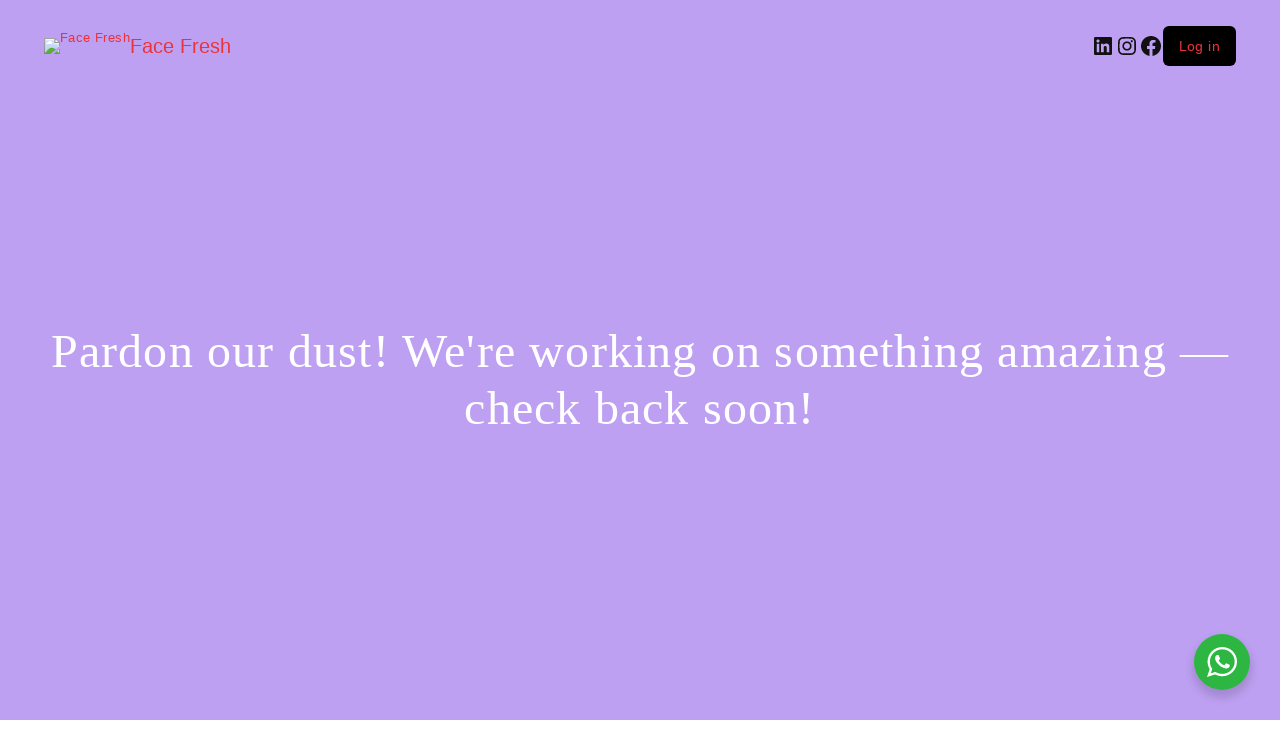

--- FILE ---
content_type: text/css
request_url: https://facefresh.ae/wp-content/litespeed/css/5b4d47836dac85e1d0839f0c0f56ad51.css?ver=3e3dc
body_size: 5173
content:
.animated{-webkit-animation-duration:1s;animation-duration:1s;-webkit-animation-fill-mode:both;animation-fill-mode:both}@-webkit-keyframes fadeIn{0%{opacity:0}100%{opacity:1}}@keyframes fadeIn{0%{opacity:0}100%{opacity:1}}.fadeIn{-webkit-animation-name:fadeIn;animation-name:fadeIn}@-webkit-keyframes fadeOut{0%{opacity:1}100%{opacity:0}}@keyframes fadeOut{0%{opacity:1}100%{opacity:0}}.fadeOut{-webkit-animation-name:fadeOut;animation-name:fadeOut}.ts-effect-image{text-align:center;backface-visibility:hidden;-webkit-backface-visibility:hidden}.ts-effect-image .image-link{display:block;position:relative;max-width:100%;overflow:hidden}.counter-wrapper{display:inline-block;padding:12px 25px;border-radius:5px}.text-center .counter-wrapper{text-align:center}.text-right .counter-wrapper{text-align:right}.counter-wrapper .dots{line-height:1;vertical-align:top}.counter-wrapper .hidden+.dots{display:none}.counter-wrapper>div{min-width:80px;text-align:center;display:inline-block}.counter-wrapper>div:not(:last-child){margin-right:10px}.counter-wrapper>div>*{display:block}.counter-wrapper .number-wrapper{display:block;line-height:1}.counter-wrapper .ref-wrapper{display:block;line-height:20px}.shortcode-heading-wrapper .counter-wrapper .ref-wrapper{margin-top:-6px}.ts-product-deals-wrapper .shortcode-heading-wrapper{display:-webkit-box;display:-ms-flexbox;display:flex;-webkit-box-orient:horizontal;-webkit-box-direction:normal;-ms-flex-flow:row wrap;flex-flow:row wrap;-webkit-box-align:center;-ms-flex-align:center;align-items:center}.ts-product-deals-wrapper.style-1 .shortcode-heading-wrapper .ts-countdown{margin-left:auto}.shortcode-heading-wrapper .counter-wrapper{padding:8px 20px 6px}.shortcode-heading-wrapper .counter-wrapper>div{min-width:54px}.ts-product-deals-wrapper.style-2 .shortcode-heading-wrapper,.ts-product-deals-wrapper.style-3 .shortcode-heading-wrapper{justify-content:center}.ts-product-deals-wrapper.style-2 .shortcode-heading-wrapper .counter-wrapper>div{min-width:40px}.ts-product-deals-wrapper.style-2 .shortcode-heading-wrapper .shortcode-title+.ts-countdown{margin-left:30px}.ts-product-deals-wrapper.style-2 .content-wrapper{position:relative}.ts-product-deals-wrapper.style-2 .content-wrapper:before{content:'';position:absolute;top:-3px;left:-3px;bottom:97px;right:-3px;border-width:3px;border-style:solid}.ts-product-deals-wrapper.style-2 .shortcode-heading-wrapper{margin-bottom:60px}.ts-product-deals-wrapper.style-3 .shortcode-heading-wrapper{margin-bottom:0}.ts-product-deals-wrapper.style-3 .shortcode-heading-wrapper .shortcode-title{margin-bottom:53px}.ts-product-deals-wrapper .shortcode-heading-wrapper .banner-bg{position:relative;overflow:hidden;border-radius:10px;margin-bottom:17px}.ts-product-deals-wrapper .shortcode-heading-wrapper .banner-bg:before{content:'';position:absolute;top:0;left:0;bottom:0;right:0;background-color:rgb(0 0 0 / .64);z-index:2}.ts-product-deals-wrapper .shortcode-heading-wrapper .banner-bg img{width:100%;height:auto;min-height:200px;-o-object-fit:cover;object-fit:cover}.ts-product-deals-wrapper .shortcode-heading-wrapper .banner-bg .ts-countdown{position:absolute;top:50%;left:50%;transform:translate(-50%,-50%);z-index:3;white-space:nowrap}.ts-product-deals-wrapper .shortcode-heading-wrapper .banner-bg .counter-wrapper{background:#fff0;color:#fff}.shortcode-heading-wrapper .banner-bg .counter-wrapper>div{min-width:65px}.meta-wrapper .counter-wrapper{padding:8px 10px 3px}.meta-wrapper .counter-wrapper>div{min-width:34px}.meta-wrapper .counter-wrapper>div:not(:last-child){margin-right:5px}.availability-bar .progress-bar{display:block;width:100%;height:7px;border-radius:10px;background-color:#e6e6e6;position:relative}.availability-bar .progress-bar>span{display:inline-block;border-radius:10px;position:absolute;top:0;bottom:0;left:0}.availability-bar .sold{margin-top:10px;display:block}.availability-bar .sold>span:first-child{color:#afafaf}.woocommerce.ts-product.columns-1.grid .products .product:not(.product-category) .product-wrapper>.meta-wrapper{padding:70px 30px 30px}.woocommerce.ts-product.columns-1.grid .products .meta-wrapper>.availability-bar:not(.product-group-button-meta){margin-top:30px;margin-bottom:30px;padding:0}.product-hover-vertical-style-2 .woocommerce.ts-product.columns-1.grid .products .product .product-wrapper .product-group-button-meta{padding:1px 30px 30px}.ts-product.columns-1 .products .meta-wrapper .counter-wrapper>div{min-width:50px}.ts-product.columns-1 .meta-wrapper .counter-wrapper .ref-wrapper{font-size:14px}.ts-product.columns-1 .meta-wrapper .counter-wrapper{padding:10px;width:100%;text-align:center}.ts-product-deals-wrapper.list.columns-1 .products .product .product-wrapper .thumbnail-wrapper{width:39%}.ts-product-deals-wrapper.list.columns-1 .products .product .product-wrapper .meta-wrapper{width:61%}.ts-product-deals-wrapper.list.columns-1 .products .product .meta-wrapper>.availability-bar{margin-bottom:27px}.ts-banner,.ts-banner *{backface-visibility:hidden;-webkit-backface-visibility:hidden}.ts-banner{overflow:hidden;width:100%;position:relative;text-align:center}.ts-banner .banner-wrapper{position:relative}.ts-banner .banner-wrapper .banner-bg{overflow:hidden}.ts-banner.has-border-radius .banner-wrapper .banner-bg{border-radius:10px}.ts-banner .banner-wrapper>a{position:absolute;left:0;right:0;bottom:0;top:0;z-index:4}.ts-banner .banner-bg img{position:relative;margin:0 -1px;width:calc(100% + 2px);-o-object-fit:cover;object-fit:cover}.ts-banner .box-content{position:absolute;z-index:2;transition:300ms ease 0s}.ts-banner .box-content>div{display:-webkit-box;display:-ms-flexbox;display:flex;-webkit-box-orient:vertical;-webkit-box-direction:normal;-ms-flex-flow:column wrap;flex-flow:column wrap}.ts-banner.description-top .box-content>div>.description{-webkit-box-ordinal-group:0;-ms-flex-order:-1;order:-1}.ts-banner .box-content>div>*{line-height:1.2;margin-bottom:10px}.ts-banner .box-content>div>.description{margin-bottom:30px}.custom-spacing .ts-banner .box-content>div>*{margin-bottom:5px}.custom-spacing .ts-banner .box-content>div>.description{margin-bottom:25px}.custom-spacing .ts-banner .ts-banner-button .button:not(.button-text){margin-top:0}.ts-banner .box-content .description>*:last-child,.ts-banner .box-content>div>*:last-child{margin-bottom:0}.ts-banner.description-top .box-content>div>.description:not(:last-child){margin-bottom:4px}.ts-banner.description-top .box-content>div>h2:not(:last-child){margin-bottom:30px}.ts-banner header{display:table-cell;vertical-align:middle}.ts-banner .banner-link{position:absolute;top:0;left:0;bottom:0;right:0;z-index:2}.ts-banner .ts-banner-button{display:inline-block;overflow:hidden;position:relative}.ts-banner .ts-banner-button .button{text-decoration:none}.ts-banner .ts-banner-button .button:not(.button-text){margin-top:10px}.ts-banner.button-text .ts-banner-button .button{padding:0!important;border:0!important;background:transparent!important;margin:0!important}.ts-banner.button-text .ts-banner-button .button:after{margin-left:3px}.ts-banner.button-text .box-content>div>.description{margin-bottom:23px}.ts-banner.center-top .box-content h2,.ts-banner.center-bottom .box-content h2{margin-left:auto;margin-right:auto}.left-top .box-content,.left-bottom .box-content,.left-center .box-content{text-align:start}.right-top .box-content,.right-bottom .box-content,.right-center .box-content{text-align:end}.center-top .box-content,.center-bottom .box-content,.center-center .box-content{text-align:center}.left-top .box-content{left:40px;right:auto;top:40px;bottom:auto}.left-bottom .box-content{left:40px;right:auto;top:auto;bottom:40px}.left-center .box-content{left:40px;right:auto;top:50%;bottom:auto;transform:translate(0,-50%)}.right-top .box-content{right:40px;left:auto;top:40px;bottom:auto}.right-bottom .box-content{right:40px;left:auto;top:auto;bottom:40px}.right-center .box-content{right:40px;left:auto;top:50%;bottom:auto;transform:translate(0,-50%)}.center-top .box-content{text-align:center;left:40px;right:40px;top:40px;bottom:auto}.center-bottom .box-content{text-align:center;left:40px;right:40px;top:auto;bottom:40px}.center-center .box-content{left:40px;right:40px;top:50%;bottom:auto;transform:translateY(-50%);text-align:center}.center-top .box-content>div,.center-bottom .box-content>div,.center-center .box-content>div{margin-left:auto;margin-right:auto}.right-top .box-content>div,.right-bottom .box-content>div,.right-center .box-content>div{margin-left:auto;margin-right:0}.center-text .box-content{text-align:center}.line-height-1 .box-content h2,.center-text .box-content h2{line-height:1}.eff-zoom-in .image-link .bg-image,.eff-zoom-in .banner-bg img{transition:transform 500ms}.eff-zoom-in:hover .image-link .bg-image,.eff-zoom-in:hover .banner-bg img{-webkit-transform:scale(1.12);transform:scale(1.12)}.eff-zoom-out .image-link .bg-image,.eff-zoom-out .banner-bg img{width:calc(100% + 60px);max-width:none;transition:transform 500ms;transform:translate3d(-30px,0,0) scale(1.12);-webkit-backface-visibility:hidden;backface-visibility:hidden}.eff-zoom-out:hover .image-link .bg-image,.eff-zoom-out:hover .banner-bg img{-webkit-transform:translate3d(0,0,0) scale(1);transform:translate3d(0,0,0) scale(1)}.eff-zoom-rotate .image-link .bg-image,.eff-zoom-rotate .bg-content img{transition:500ms ease}.eff-zoom-rotate:hover .image-link .bg-image,.eff-zoom-rotate:hover .bg-content img{-webkit-transform:rotate(6deg) scale(1.15);transform:rotate(6deg) scale(1.15)}.elementor-col-50 .eff-zoom-rotate:hover .image-link .bg-image,.elementor-col-50 .eff-zoom-rotate:hover .bg-content img,.elementor-col-60 .eff-zoom-rotate:hover .image-link .bg-image,.elementor-col-60 .eff-zoom-rotate:hover .bg-content img,.elementor-col-70 .eff-zoom-rotate:hover .image-link .bg-image,.elementor-col-70 .eff-zoom-rotate:hover .bg-content img,.elementor-col-80 .eff-zoom-rotate:hover .image-link .bg-image,.elementor-col-80 .eff-zoom-rotate:hover .bg-content img,.elementor-col-90 .eff-zoom-rotate:hover .image-link .bg-image,.elementor-col-90 .eff-zoom-rotate:hover .bg-content img,.elementor-col-100 .eff-zoom-rotate:hover .image-link .bg-image,.elementor-col-100 .eff-zoom-rotate:hover .bg-content img{-webkit-transform:rotate(6deg) scale(1.3);transform:rotate(6deg) scale(1.3)}.eff-flash .bg-content,.eff-flash .image-link{position:relative;overflow:hidden}.eff-flash .bg-content:before,.eff-flash .bg-content:after,.eff-flash .image-link:before,.eff-flash .image-link:after{content:'';width:100%;height:100%;background:rgb(255 255 255 / .3);position:absolute;top:0;left:0;z-index:5;transition:transform .5s,opacity .2s ease-in-out 0s;opacity:0}.eff-flash:hover .bg-content:before,.eff-flash:hover .image-link:before{transform:scale(0,1);opacity:1}.eff-flash:hover .bg-content:after,.eff-flash:hover .image-link:after{transform:scale(1,0);opacity:1}.eff-line .image-link{position:relative;overflow:hidden;line-height:1}.eff-line .bg-content:before,.eff-line .bg-content:after,.eff-line .image-link:before,.eff-line .image-link:after{content:"";position:absolute;top:15px;left:15px;border:1px solid rgb(255 255 255 / .7);transition:all ease .45s;z-index:2;display:block}.eff-line .bg-content:before,.eff-line .image-link:before{width:calc(100% - 30px);height:0;border-top:none;border-bottom:none}.eff-line .bg-content:after,.eff-line .image-link:after{height:calc(100% - 30px);width:0;border-left:none;border-right:none}.eff-line:hover .bg-content:before,.eff-line:hover .image-link:before{height:calc(100% - 30px)}.eff-line:hover .bg-content:after,.eff-line:hover .image-link:after{width:calc(100% - 30px)}.eff-overlay .bg-content,.eff-overlay .image-link{position:relative;overflow:hidden}.eff-overlay .bg-content:before,.eff-overlay .image-link:before,.eff-overlay .bg-content:after,.eff-overlay .image-link:after{content:'';background:rgb(0 0 0 / .2);width:100%;height:50%;left:0;position:absolute;transition:all 0.2s;z-index:2}.eff-overlay .bg-content:before,.eff-overlay .image-link:before{top:-50%}.eff-overlay .bg-content:after,.eff-overlay .image-link:after{top:100%}.eff-overlay:hover .bg-content:before,.eff-overlay:hover .image-link:before{top:0}.eff-overlay:hover .bg-content:after,.eff-overlay:hover .image-link:after{top:50%}.ts-banner-image{overflow:hidden;position:relative;text-align:center}.ts-banner-image *{backface-visibility:hidden}.ts-banner-image img.text-image{position:absolute;z-index:2}.ts-banner-image>*{display:block;position:relative;overflow:hidden}.ts-banner-image>*:after{display:table;content:"";clear:both}.ts-banner-image img.bg-image{position:relative;z-index:1;width:100%;transition:400ms ease 0s;-o-object-fit:cover;object-fit:cover}.ts-banner-image .overlay{position:absolute;top:0;bottom:0;left:0;right:0;content:"";z-index:0}.ts-banner-image img.text-image{max-width:85%;transition:500ms ease 0s;margin:0}.ts-banner-image.left-top img.text-image{left:5%;right:auto;top:5%;bottom:auto;margin:20px 0 0 10px}.ts-banner-image.left-bottom img.text-image{left:5%;right:auto;top:auto;bottom:8%;margin:0 0 20px 20px}.ts-banner-image.left-center img.text-image{left:5%;right:auto;margin:0 0 0 10px;top:50%;bottom:auto;transform:translate(0,-50%)}.ts-banner-image.right-top img.text-image{right:5%;left:auto;top:5%;bottom:auto;margin:20px 10px 0 0}.ts-banner-image.right-bottom img.text-image{right:5%;left:auto;top:auto;bottom:8%;margin:0 10px 20px 0}.ts-banner-image.right-center img.text-image{right:5%;left:auto;top:50%;bottom:auto;margin:0 20px 0 0;transform:translate(0,-50%)}.ts-banner-image.center-top img.text-image{left:50%;right:auto;top:8%;bottom:auto;margin:10px 0 0 0;transform:translate(-50%,0)}.ts-banner-image.center-bottom img.text-image{left:50%;right:auto;top:auto;bottom:8%;margin:0 0 10px 0;transform:translate(-50%,0)}.ts-banner-image.center-center img.text-image{left:50%;right:auto;top:50%;bottom:auto;transform:translate(-50%,-50%);text-align:center;max-width:70%}.ts-logo-slider-wrapper .content-wrapper{text-align:center}.ts-logo-slider-wrapper .swiper *{backface-visibility:hidden;-webkit-backface-visibility:hidden}.ts-shortcode.ts-logo-slider-wrapper.style-border .items{margin:0;border-width:0 0 0 1px;border-style:solid}.ts-shortcode.ts-logo-slider-wrapper.style-border .items .item{padding:0;border-width:1px 1px 1px 0;border-style:solid}.ts-shortcode.ts-logo-slider-wrapper.style-border .items{padding-top:1px}.ts-shortcode.ts-logo-slider-wrapper.style-border .items .item{margin-top:-1px}.ts-shortcode.ts-logo-slider-wrapper .items .item>a{display:block}.ts-shortcode.ts-logo-slider-wrapper .items .item>a:after{display:block}.ts-shortcode{position:relative;clear:both}.ts-shortcode .shortcode-heading-wrapper h2{margin-bottom:0;display:block}.ts-shortcode.title-border-bottom .shortcode-heading-wrapper h2{width:100%;position:relative;padding-bottom:4px}.ts-shortcode.title-border-bottom .shortcode-heading-wrapper h2:before{position:absolute;left:0;right:0;bottom:0;border-width:4px 0 0 0;border-style:solid;content:""}.ts-shortcode.ts-testimonial-wrapper.columns-1:not(.ts-slider) .items{-webkit-box-orient:vertical;-webkit-box-direction:normal;-ms-flex-direction:column;flex-direction:column}.ts-testimonial-wrapper:not(.ts-slider) .items{margin-bottom:-30px}.ts-testimonial-wrapper:not(.ts-slider) .item{margin-bottom:30px}.ts-shortcode:not(.ts-slider).columns-2 .item{width:50%}.ts-shortcode:not(.ts-slider).columns-3 .item{width:33.33333%}.ts-shortcode:not(.ts-slider).columns-4 .item{width:25%}.ts-shortcode:not(.ts-slider).columns-5 .item{width:20%}.ts-shortcode:not(.ts-slider).columns-6 .item{width:16.66666%}.ts-shortcode:not(.ts-slider).columns-7 .item{width:14.2857%}.ts-shortcode:not(.ts-slider).columns-8 .item{width:12.5%}.ts-shortcode:not(.ts-slider).columns-9 .item{width:11.111111%}.ts-shortcode:not(.ts-slider).columns-10 .item{width:10%}.ts-testimonial-wrapper blockquote{padding:39px 35px 45px;font-family:inherit!important;font-style:normal;text-align:center}.ts-testimonial-wrapper blockquote:before{display:none}.ts-testimonial-wrapper .image{width:44px;height:44px;border-radius:50%;overflow:hidden}.ts-testimonial-wrapper blockquote .author-role{line-height:18px;display:-webkit-box;display:-ms-flexbox;display:flex;-webkit-box-orient:horizontal;-webkit-box-direction:normal;-ms-flex-flow:row wrap;flex-flow:row wrap;-webkit-box-align:center;-ms-flex-align:center;align-items:center;margin-top:31px;justify-content:center}.ts-testimonial-wrapper blockquote .author-date{text-align:start;padding-left:13px}.ts-testimonial-wrapper blockquote .author-date>*:not(:last-child){margin-bottom:2px}.ts-testimonial-wrapper blockquote .author-date>*{display:block}.ts-testimonial-wrapper blockquote .rating{margin-top:6px}.ts-testimonial-wrapper blockquote .author{text-transform:uppercase}.ts-testimonial-wrapper.text-light blockquote{color:#202020;background:#fff}.ts-team-members:not(.ts-slider) .items{margin-bottom:-30px}.ts-team-members:not(.ts-slider) .item{margin-bottom:30px}.ts-team-members .image-thumbnail{position:relative;overflow:hidden;border-radius:10px;margin-bottom:26px}.ts-team-members .image-thumbnail img{width:100%}.ts-team-members .team-info{text-align:center}.ts-team-members .team-info>*:not(:last-child){margin-bottom:2px;display:block}.ts-team-members .team-info .member-role{text-transform:uppercase}.ts-team-members .member-social{margin:0 -5px -10px;display:flex;flex-flow:row wrap;align-items:center;justify-content:center}.ts-team-members .member-social a{width:40px;height:40px;border-radius:50%;margin:0 5px 10px;display:inline-block;vertical-align:middle;text-align:center;color:inherit;letter-spacing:0;transition:200ms ease}.ts-team-members .member-social a i{font-size:18px;display:inline-block;vertical-align:middle}.ts-team-members .member-social a i:before{line-height:40px}.ts-team-members .member-social a.facebook:hover{background:#3b5998;color:#ffffff!important}.ts-team-members .member-social a.twitter:hover{background:#2caae1;color:#ffffff!important}.ts-team-members .member-social a.linked:hover{background:#0073b1;color:#ffffff!important}.ts-team-members .member-social a.rss:hover{background:#0073b1;color:#ffffff!important}.ts-team-members .member-social a.dribbble:hover{background:#ea4c89;color:#ffffff!important}.ts-team-members .member-social a.pinterest:hover{background:#cb2027;color:#ffffff!important}.ts-team-members .member-social a.instagram:hover{background:#d32558;background:-moz-linear-gradient(45deg,#f09433 0%,#e6683c 25%,#dc2743 50%,#cc2366 75%,#bc1888 100%);background:-webkit-linear-gradient(45deg,#f09433 0%,#e6683c 25%,#dc2743 50%,#cc2366 75%,#bc1888 100%);background:linear-gradient(45deg,#f09433 0%,#e6683c 25%,#dc2743 50%,#cc2366 75%,#bc1888 100%);color:#ffffff!important}.ts-team-members .member-social a.flickr:hover{background:#e30761;color:#ffffff!important}.ts-team-members .member-social a.custom:hover{background:#202020;color:#ffffff!important}.ts-portfolio-wrapper .item-wrapper{position:relative}.ts-portfolio-wrapper .item-wrapper *{backface-visibility:hidden;-webkit-backface-visibility:hidden}.ts-portfolio-wrapper:not(.ts-slider) .portfolio-wrapper-content,.ts-portfolio-wrapper:not(.ts-slider) .items{display:-webkit-box;display:-ms-flexbox;display:flex;-ms-flex-wrap:wrap;flex-wrap:wrap}.ts-portfolio-wrapper:not(.ts-slider) .items{width:calc(100% + 30px)}.ts-portfolio-wrapper .item-wrapper .portfolio-thumbnail{border-radius:10px;overflow:hidden}.ts-portfolio-wrapper .item-wrapper .portfolio-thumbnail a{display:block}.ts-portfolio-wrapper .item-wrapper .portfolio-thumbnail+.portfolio-meta .date-time{position:absolute;top:30px;left:30px;text-align:center;padding:6px 18px;font-size:12px;line-height:18px;text-transform:uppercase;margin:0;border-radius:25px;z-index:2}.ts-portfolio-wrapper.ts-slider .item-wrapper .portfolio-thumbnail+.portfolio-meta .date-time,.ts-portfolio-wrapper.related-portfolios .item-wrapper .portfolio-thumbnail+.portfolio-meta .date-time{top:20px;left:20px}.ts-portfolio-wrapper .portfolio-wrapper-content,.ts-portfolio-wrapper .items{margin:0 -15px -60px}.ts-portfolio-wrapper .portfolio-wrapper-content .item,.ts-portfolio-wrapper .items .item{padding:0 15px;margin-bottom:54px}.ts-portfolio-wrapper .entry-meta-top:not(:last-child)\{margin-bottom:8px}.ts-portfolio-wrapper .item figure img{width:100%}.ts-portfolio-wrapper .portfolio-meta{padding:0 30px}.ts-portfolio-wrapper .item-wrapper .portfolio-thumbnail+.portfolio-meta{padding-top:28px}.ts-portfolio-wrapper .portfolio-meta .heading-title{line-height:1.1;margin-bottom:20px}.ts-portfolio-wrapper .portfolio-meta>*:last-child{margin-bottom:0}.ts-portfolio-wrapper .portfolio-meta .heading-title,.ts-portfolio-wrapper .portfolio-meta a{color:inherit;text-decoration:none}.entry-meta-top .cats-portfolio{display:inline-block}.entry-meta-top .cats-portfolio a:hover{text-decoration:underline}.single-portfolio .entry-meta-top,.ts-portfolio-wrapper .entry-meta-top{display:flex;flex-flow:row wrap;align-items:center}.single-portfolio .entry-meta-top .cats-portfolio>span:first-child,.single-portfolio .entry-meta-top>*:not(:last-child),.ts-portfolio-wrapper .entry-meta-top .cats-portfolio>span:first-child,.ts-portfolio-wrapper .entry-meta-top>*:not(:last-child){margin-right:11px}.single-portfolio .portfolio-like,.ts-portfolio-wrapper a.like{font-size:12px;line-height:20px;border-radius:5px;letter-spacing:0;padding:1px 8px;text-transform:none}.single-portfolio .portfolio-like .ic-like,.ts-portfolio-wrapper a.like:before{letter-spacing:0;display:inline-block;vertical-align:-1px;margin-right:5px;min-width:12px}.single-portfolio .entry-meta-top .portfolio-like,.ts-portfolio-wrapper .entry-meta-top a.like{margin-left:auto;margin-right:0}.ts-portfolio-wrapper .load-more-wrapper,.ts-portfolio-wrapper .page_navi{margin:99px 0 0;position:relative;z-index:2}.ts-portfolio-wrapper .page_navi{text-align:center}.ts-portfolio-wrapper .page_navi .nav-content{margin:0 auto;display:inline-block}.ts-twitter-slider .twitter-content{text-align:center}.ts-twitter-slider .twitter-content .date-time a{color:inherit;text-decoration:underline}.ts-twitter-slider .twitter-content .date-time a:hover{text-decoration:none}.twitter-content .content{font-style:italic}.ts-twitter-slider .icon{font-size:300%;line-height:1;color:#2CAAE1;margin-bottom:20px}.ts-twitter-slider .date-time{margin-bottom:10px}.ts-twitter-slider.text-light .item *,#page .ts-shortcode.text-light .shortcode-heading-wrapper .shortcode-title{color:#fff}.ts-twitter-slider h4{font-size:100%;margin-bottom:0}.ts-product-brand-wrapper .item>a>img{border-radius:10px}.ts-product-brand-wrapper .meta-wrapper{margin-top:7px}.ts-product-brand-wrapper .meta-wrapper h3{margin-bottom:0}.ts-product-brand-wrapper .meta-wrapper h3 .count{font-size:14px;font-weight:400;line-height:16px;display:block;margin-top:-2px}.ts-shortcode .heading-tab,.ts-shortcode .column-tabs{text-align:center}.ts-shortcode .column-tabs{margin-bottom:40px}.column-tabs .heading-tab,.column-tabs ul.tabs{width:100%;margin:0}.column-tabs .heading-tab .heading-title{margin-bottom:21px}.column-tabs ul.tabs li{list-style:none;padding-top:5px;padding-bottom:5px;display:inline-block;cursor:pointer;line-height:1.3!important}.column-tabs ul.tabs li:not(:last-child){padding-right:60px}.column-tabs ul.tabs li.current{cursor:default}.column-tabs ul.tabs li span.count{text-transform:none}.column-tabs .list-categories{padding-bottom:20px}.column-tabs .list-categories ul.tabs li{padding:10px 28px;border-radius:40px;margin:0}.ts-product.style-tabs-vertical{display:-webkit-box;display:-ms-flexbox;display:flex;-webkit-box-orient:horizontal;-webkit-box-direction:normal;-ms-flex-flow:row wrap;flex-flow:row wrap}.ts-product.style-tabs-vertical .heading-tab{width:100%}.ts-product.style-tabs-vertical .heading-tab .heading-title{margin-bottom:52px}.ts-product.style-tabs-vertical .column-tabs{width:23%;padding-right:20px;z-index:15}.ts-product.style-tabs-vertical .column-content{width:77%}.ts-product.style-tabs-vertical.style-tabs-vertical-banner .column-content{width:100%}.ts-product.style-tabs-vertical.style-tabs-vertical-banner .column-content,.style-tabs-vertical-banner .tab-content-wrapper,.ts-product.style-tabs-vertical.style-tabs-vertical-banner ul.tabs{-webkit-box-flex:1;-ms-flex:1;flex:1}.ts-shortcode .column-content .shop-more{text-align:center;margin-top:30px}.style-tabs-vertical .column-tabs .heading-tab .heading-title{margin-bottom:12px;line-height:1.3}.style-tabs-vertical>*,.style-tabs-vertical .column-tabs .list-categories{transition:300ms ease}.style-tabs-vertical:not(.style-tabs-vertical-banner) .column-tabs .list-categories{-webkit-box-orient:vertical;-webkit-box-direction:normal;-ms-flex-direction:column;flex-direction:column;-webkit-box-align:start;-ms-flex-align:start;align-items:flex-start}.style-tabs-vertical:not(.style-tabs-vertical-banner) .column-tabs .list-categories ul.tabs li{padding:15px 0;display:block;width:100%;margin-bottom:21px;border-radius:5px;font-size:100%;font-weight:400;border:1px solid #cbcbcb}.style-tabs-vertical .column-tabs .shop-more{width:100%;margin-top:auto;margin-left:0}.style-tabs-vertical .column-tabs .shop-more .button-text{margin-top:16px}.style-tabs-vertical-banner.heading-top .column-tabs{width:100%;padding-right:0;-webkit-box-ordinal-group:0;-ms-flex-order:-1;order:-1}.ts-product.style-tabs-vertical.style-tabs-vertical-banner ul.tabs{text-align:end}.ts-product.style-tabs-vertical.style-tabs-vertical-banner .heading-tab{max-width:33%;text-align:start}.style-tabs-vertical-banner .banner{margin-right:30px;position:relative}.style-tabs-vertical-banner .banner>.banner-link{position:absolute;top:0;left:0;bottom:0;right:0;z-index:2}.no-banner .style-tabs-vertical-banner .banner{display:none}.style-tabs-vertical-banner.has-border-radius .banner img{border-radius:10px}.style-tabs-vertical-banner .banner img.banner-sm,.style-tabs-vertical-banner .banner img.banner-md{display:none}.style-tabs-vertical.style-tabs-vertical-banner .column-tabs .heading-tab .heading-title{margin-bottom:0}.style-tabs-vertical-banner .column-tabs .list-categories{padding-bottom:12px}.style-tabs-vertical-banner.heading-top .column-tabs .list-categories{-webkit-box-align:center;-ms-flex-align:center;align-items:center}.ts-product.style-tabs-vertical .tab-content-wrapper .column-tabs{width:100%;padding-right:0}.ts-product.style-tabs-vertical-banner.heading-side .tab-content-wrapper .column-tabs{margin-bottom:20px}.style-tabs-vertical-banner.heading-top .column-tabs .list-categories ul.tabs li{font-weight:400}.style-tabs-vertical-banner.heading-side .column-tabs .list-categories ul.tabs li{font-size:100%;padding:9px 15px}.woocommerce .column-products.loading .products{transition:300ms ease 0s}.column-products.loading:after{top:35%}.mailchimp-subscription .widget-title-wrapper{margin-bottom:26px}.mailchimp-subscription .widget-title-wrapper .widget-title{line-height:1.2;margin-bottom:0!important}.mailchimp-subscription .newsletter{line-height:20px;margin-top:12px}.mc4wp-form .subscribe-email{position:relative}.mc4wp-form .subscribe-email input[type="email"]{width:100%;padding-right:150px;margin-bottom:0}.mc4wp-form .subscribe-email input[type="email"],.size-small .mc4wp-form .subscribe-email input[type="email"]{padding-top:12px;padding-bottom:12px}.mc4wp-form .subscribe-email a{color:inherit}.mc4wp-form .subscribe-email .button{position:absolute;top:5px;right:5px;bottom:5px;padding-top:0;padding-bottom:0;height:calc(100% - 10px);min-width:0}.custom-color .mc4wp-form .subscribe-email .button:hover{background:transparent!important}#left-sidebar .mc4wp-form .subscribe-email .button,#right-sidebar .mc4wp-form .subscribe-email .button{padding-left:15px;padding-right:15px}#left-sidebar .mc4wp-form .subscribe-email input[type="email"],#right-sidebar .mc4wp-form .subscribe-email input[type="email"]{padding-right:130px}.style-button-icon .mc4wp-form .subscribe-email .button{font-size:0;letter-spacing:0;width:44px;padding:0;text-align:center;border-radius:50%}.style-button-icon .mc4wp-form .subscribe-email .button:before{font-size:16px;line-height:44px!important}.style-button-icon:not(.size-large) .mc4wp-form .subscribe-email .button{top:3px;right:3px;bottom:3px;height:calc(100% - 6px)}.style-button-icon.size-large .mc4wp-form .subscribe-email .button{width:50px}.style-button-icon.size-large .mc4wp-form .subscribe-email .button:before{font-size:18px;line-height:50px!important}.style-button-icon .mc4wp-form .subscribe-email input[type="email"]{padding-right:60px}.text-light .mailchimp-subscription .widget-title,.text-light .mailchimp-subscription .newsletter{color:#ffffff!important}.text-light,.ts-mailchimp-subscription-shortcode.text-light label,.ts-mailchimp-subscription-shortcode.text-light p>label{color:#ffffff!important}.ts-mailchimp-subscription-shortcode.text-light .mc4wp-form .subscribe-email .button{background:#ffffff!important;border-color:#ffffff!important}.ts-mailchimp-subscription-shortcode.text-light .mc4wp-form .subscribe-email .button:hover{background:transparent!important;color:#ffffff!important}.ts-product-category-wrapper{display:-webkit-box;display:-ms-flexbox;display:flex;-webkit-box-orient:horizontal;-webkit-box-direction:normal;-ms-flex-flow:row wrap;flex-flow:row wrap}.ts-product-category-wrapper .products{margin-left:-10px;margin-right:-10px}.ts-product-category-wrapper:not(.title-left)>*{width:100%}.ts-product-category-wrapper .product .category-name,.ts-product-category-wrapper .product .category-name>*{margin-bottom:0}.ts-product-category-wrapper .product .category-name h3 a:hover,.ts-product-category-wrapper .product:hover .category-name h3 a{text-decoration:none!important}.ts-product-category-wrapper.title-left{align-items:center}.ts-product-category-wrapper.title-left .shortcode-heading-wrapper{width:23%;padding-right:30px;margin-bottom:0}.ts-product-category-wrapper.title-left .content-wrapper{width:77%}.ts-product-category-wrapper.title-left .shortcode-heading-wrapper .shortcode-title,.ts-product-category-wrapper.title-left .shortcode-heading-wrapper .sub-title{text-align:start}.heading-black .ts-product-category-wrapper.title-left .shortcode-heading-wrapper .shortcode-title,.heading-black .ts-product-category-wrapper.title-left .shortcode-heading-wrapper .sub-title{color:#000!important}.ts-product-category-wrapper.title-left .products.swiper{position:static}.ts-product-category-wrapper.title-left.ts-slider.show-nav .shortcode-heading-wrapper{margin-bottom:67px}body .ts-product-category-wrapper.title-left .products.swiper .swiper-button-next,body .ts-product-category-wrapper.title-left .products.swiper .swiper-button-prev{left:0!important;right:auto!important;top:calc(50% + 38px);opacity:1;visibility:visible}body .ts-product-category-wrapper.title-left .products.swiper .swiper-button-next{left:53px!important}body .ts-product-category-wrapper.title-left.nav-light .products.swiper .swiper-button-next,body .ts-product-category-wrapper.title-left.nav-light .products.swiper .swiper-button-prev{color:#202020;background:rgb(255 255 255 / .2)}body .ts-product-category-wrapper.title-left.nav-light .products.swiper .swiper-button-next:hover,body .ts-product-category-wrapper.title-left.nav-light .products.swiper .swiper-button-prev:hover{background:rgb(255 255 255 / .7)}.ts-product-category-wrapper.woocommerce.style-2 .products{border-width:0 0 0 1px;border-style:solid}.ts-product-category-wrapper.style-2 .product{border-width:1px 1px 1px 0;border-style:solid}.ts-product-category-wrapper.style-2:not(.ts-slider) .product{margin-top:-1px}.ts-product-category-wrapper.woocommerce.style-2 .products .product-category .product-wrapper{display:-webkit-box;display:-ms-flexbox;display:flex;-webkit-box-orient:horizontal;-webkit-box-direction:normal;-ms-flex-flow:row wrap;flex-flow:row wrap;-webkit-box-align:center;-ms-flex-align:center;align-items:center;padding:39px 25px}.ts-product-category-wrapper.style-2 .product-wrapper>a.term-link{display:none}.ts-product-category-wrapper.style-2 .product-wrapper>a:first-child{width:70px;margin-right:13px}.ts-product-category-wrapper.woocommerce.style-2 .products .product-category .product-wrapper>.meta-wrapper{width:calc(100% - 83px);padding:0;margin:0}.ts-product-category-wrapper.woocommerce.style-2 .product .category-name{text-align:start}.ts-product-category-wrapper.woocommerce.show-icon .products .product a{text-align:center}.ts-product-category-wrapper.woocommerce.show-icon .products .product a img{width:auto!important;max-width:40px}.ts-product-category-wrapper.style-3 .products{margin-left:-5px;margin-right:-5px;margin-bottom:-10px}.ts-product-category-wrapper.style-3.woocommerce .products .product-category .product-wrapper{padding:0 5px;margin-bottom:10px}.ts-product-category-wrapper.style-3 .product-wrapper{position:relative;overflow:hidden}.ts-product-category-wrapper.style-3 .product-wrapper>a:last-child{position:absolute;top:0;bottom:0;left:0;right:0;z-index:4}.ts-product-category-wrapper.style-3 .product-wrapper>a:first-child{position:relative;overflow:hidden;display:block;width:100%;height:100%;border-radius:10px}.ts-product-category-wrapper.style-3 .product-wrapper>a:first-child:after{content:'';background:rgb(0 0 0 / .55);position:absolute;top:0;bottom:0;left:0;right:0;z-index:2}.ts-product-category-wrapper.style-3 .product-wrapper>.meta-wrapper .category-name{position:absolute;top:calc(50% - 57px);left:15px;right:15px;transform:translateY(-50%);text-align:center;z-index:3}.ts-product-category-wrapper.style-3 .product-wrapper>.meta-wrapper .shop-now-button{position:absolute;bottom:88px;left:15px;right:15px;text-align:center;z-index:5}.ts-product-category-wrapper.style-3 .product .category-name{display:-webkit-box;display:-ms-flexbox;display:flex;-webkit-box-orient:vertical;-webkit-box-direction:normal;-ms-flex-flow:column wrap;flex-flow:column wrap}.ts-product-category-wrapper.style-3 .product .category-name>*{margin-bottom:20px}.ts-product-category-wrapper.style-3 .product .category-name>.count{margin-bottom:7px}.ts-product-category-wrapper.style-3 .product .category-name>h3{line-height:1.2}.ts-product-category-wrapper.style-3 .category-name a,.ts-product-category-wrapper.style-3 .category-name a:hover{text-decoration:none!important}.ts-product-category-wrapper.style-3 .product .category-name>.count{text-transform:uppercase;-webkit-box-ordinal-group:0;-ms-flex-order:-1;order:-1}.ts-product-category-wrapper.style-3 .product-wrapper>.meta-wrapper .shop-now-button .button:hover{background:#fff;border-color:#fff;color:#202020}.ts-list-of-product-categories-wrapper h3.heading-title{font-size:100%;line-height:1.3;margin-bottom:20px}.ts-list-of-product-categories-wrapper .list-categories{margin:0;display:block}.ts-list-of-product-categories-wrapper .list-categories:after{display:none}.ts-list-of-product-categories-wrapper .list-categories ul{margin:0 -10px -20px;display:flex;flex-flow:row wrap}.ts-list-of-product-categories-wrapper .list-categories ul li{width:100%;list-style:none;padding:0 10px 20px}.ts-list-of-product-categories-wrapper.columns-1 .list-categories ul{margin-bottom:0}.ts-list-of-product-categories-wrapper.columns-1 .list-categories ul li{padding-bottom:14px}.ts-list-of-product-categories-wrapper.columns-1 .list-categories ul li:last-child{padding-bottom:0}.ts-list-of-product-categories-wrapper.columns-2 .list-categories ul li{width:50%}.ts-list-of-product-categories-wrapper.columns-3 .list-categories ul li{width:33.33333%}.ts-list-of-product-categories-wrapper.columns-4 .list-categories ul li{width:25%}.ts-list-of-product-categories-wrapper.columns-5 .list-categories ul li{width:20%}.ts-list-of-product-categories-wrapper .list-categories ul li a{color:inherit;display:block}.ts-list-of-product-categories-wrapper .shop-more-button:after{margin-left:8px}.ts-list-of-product-categories-wrapper .list-categories ul li .shop-more-button:hover{text-decoration:underline}.style-horizontal .ts-list-of-product-categories-wrapper .list-categories ul{justify-content:center}.style-horizontal .ts-list-of-product-categories-wrapper .list-categories ul li{display:inline-block;width:auto;line-height:1;font-size:100%!important;padding:0;margin-bottom:10px;position:relative}.style-horizontal .ts-list-of-product-categories-wrapper .list-categories ul li:not(:last-child){padding-right:15px;margin-right:15px}.style-horizontal .ts-list-of-product-categories-wrapper .list-categories ul li:not(:last-child):after{content:'';width:1px;height:10px;border-right:1px solid;position:absolute;top:50%;right:0;margin-top:-5px}.ts-list-of-product-categories-wrapper.has-border .list-categories ul li a{width:100%;border:1px solid #cbcbcb;border-radius:5px;text-align:center;line-height:20px;padding:14px 5px}.ts-list-of-product-categories-wrapper.text-light .list-categories ul li a{color:#ffffff!important}

--- FILE ---
content_type: text/css
request_url: https://facefresh.ae/wp-content/litespeed/css/a4c6f8d8171f01bb3129003315f761e6.css?ver=1309d
body_size: 8175
content:
.wp-block-gallery,.wp-block-audio{margin-bottom:20px}.entry-summary .short-content,.ts-blogs .entry-content .excerpt{line-height:1.6}.wp-block-button{margin-bottom:10px}a.wp-block-button__link,.wp-block-button a.wp-block-button__link{text-decoration:none!important;border-radius:30px}.is-style-outline>.wp-block-button__link,.wp-block-button__link.is-style-outline{border-width:1px}.is-style-squared>.wp-block-button__link,.wp-block-button__link.is-style-squared{border-radius:0}figcaption,.wp-caption-text{color:gray;font-style:italic;font-size:90%;line-height:18px}.alignfull figcaption.blocks-gallery-caption{text-align:center;display:block;width:100%;margin-bottom:30px}.alignfull.wp-block-embed.wp-embed-aspect-16-9 .wp-block-embed__wrapper{position:relative;padding-bottom:56.25%}.alignfull.wp-block-embed.wp-embed-aspect-16-9 iframe{width:100%;height:100%;position:absolute;top:0;left:0}.wp-block-quote cite,.wp-block-pullquote cite{margin-top:10px!important;display:block;font-size:13px;line-height:1.5;font-weight:500;font-style:normal}.wp-block-quote:not(.has-text-align-right) cite{text-align:left!important}blockquote.wp-block-quote.has-text-align-right:before,article.single-post .entry-content>.content-wrapper blockquote.wp-block-quote.has-text-align-right:before{float:right;transform:scaleX(-1)}blockquote.wp-block-quote.has-text-align-right>*:first-child,article.single-post .entry-content>.content-wrapper blockquote.wp-block-quote.has-text-align-right>*:first-child{clear:both}a.wp-block-button__link:hover{text-decoration:none}.wp-block-cover p:not(.has-text-color),.wp-block-cover h1:not(.has-text-color),.wp-block-cover h2:not(.has-text-color),.wp-block-cover h3:not(.has-text-color),.wp-block-cover h4:not(.has-text-color),.wp-block-cover h5:not(.has-text-color),.wp-block-cover h6:not(.has-text-color){color:#fff}.wp-block-table.is-style-stripes td,.wp-block-table.is-style-stripes th{border-width:0}.wp-block-cover,.wp-block-image{margin-bottom:30px}.wp-block-image figcaption{margin-top:10px;text-align:center}.wp-block-image figcaption>h1,.wp-block-image figcaption>h2,.wp-block-image figcaption>h3 .wp-block-image figcaption>h4,.wp-block-image figcaption>h5,.wp-block-image figcaption>h6{margin-bottom:0;text-transform:uppercase}.wp-block-audio audio{outline:0!important;display:block}.blocks-gallery-grid{display:flex;flex-wrap:wrap;justify-content:center}.blocks-gallery-grid:after{display:table;content:"";clear:both}.wp-block-gallery,.blocks-gallery-grid:not(.has-nested-images),.wp-block-gallery:not(.has-nested-images){margin-bottom:20px}.wp-block-gallery li.blocks-gallery-item{padding:0;list-style:none}.blocks-gallery-caption{text-align:center}.blocks-gallery-item figcaption{margin-top:10px;text-align:center}.wp-block-group.has-background{padding:20px;margin-bottom:20px}.wp-block-group__inner-container>*:last-child{margin-bottom:0}.wp-block-image:after{content:'';display:table;clear:both}.short-content>.alignnone:last-child,.short-content>.aligncenter:last-child,.short-content>.alignleft:last-child,.short-content>.alignright:last-child,.short-content>*:last-child .alignnone:last-child,.short-content>*:last-child .aligncenter:last-child,.short-content>*:last-child .alignleft:last-child,.short-content>*:last-child .alignright:last-child,.short-content>*:last-child a.wp-block-button__link:last-child,.content-wrapper>.alignnone:last-child,.content-wrapper>.aligncenter:last-child,.content-wrapper>.alignleft:last-child,.content-wrapper>.alignright:last-child,.content-wrapper>*:last-child .alignnone:last-child,.content-wrapper>*:last-child .aligncenter:last-child,.content-wrapper>*:last-child .alignleft:last-child,.content-wrapper>*:last-child .alignright:last-child,.content-wrapper>*:last-child a.wp-block-button__link:last-child{margin-bottom:0!important}.wp-block-media-text{margin-bottom:20px}.wp-block-table.is-style-stripes{border:0}.wp-block-archives-list li,.wp-block-latest-posts li{list-style:none}.entry-content .content-wrapper>*[class*="wp-block-"]{margin-bottom:20px}.wp-block-archives-list li a,.entry-content .content-wrapper>*[class*="wp-block-"]:not(.wp-block-archives):not(.wp-block-tag-cloud) a:not(.wp-block-button__link){color:inherit}.wp-block-file .wp-block-file__button{background:#32373c;color:#ffffff!important}.wp-block-calendar a,.entry-content .content-wrapper>*[class*="wp-block-"] a{text-decoration:none!important}.wp-block-calendar a:hover,.entry-content .content-wrapper>*[class*="wp-block-"]:not(.wp-block-archives):not(.wp-block-tag-cloud) a:not(.wp-block-button__link):hover{text-decoration:underline!important}.wp-block-rss li>div{display:inline-block}.wp-block-calendar .wp-calendar-nav{display:flex;flex-flow:row wrap;justify-content:space-between}.entry-summary .short-content>.wp-block-archives-list:not(:last-child),.entry-summary .short-content>.wp-block-archives-dropdown:not(:last-child),.entry-summary .short-content>.wp-block-calendar:not(:last-child),.entry-summary .short-content>.wp-block-categories:not(:last-child),.entry-summary .short-content>.wp-block-latest-comments:not(:last-child),.entry-summary .short-content>.wp-block-latest-posts:not(:last-child),.entry-summary .short-content>.wp-block-search:not(:last-child),.entry-summary .short-content>.wp-block-tag-cloud:not(:last-child),.entry-summary .short-content>.wp-block-rss:not(:last-child){margin-bottom:40px}*{margin:0;padding:0;box-sizing:border-box}*:before,*:after{box-sizing:border-box}html,body{text-align:left;font-weight:400;font-style:normal;vertical-align:baseline;width:100%;-webkit-text-size-adjust:none;-ms-text-size-adjust:none;-webkit-font-smoothing:antialiased;-moz-osx-font-smoothing:grayscale}body{overflow-x:hidden}html{-webkit-text-size-adjust:none}.bypostauthor,.commentlist li.comment,.commentlist li.pingback,.commentlist li.trackback{list-style:none}.comment-text ul,.comment-text ol{margin-bottom:20px}.wp-caption{max-width:100%}.edit-link,.drop-icon,.screen-reader-text{display:none}.first{clear:both}.visible-phone{display:none!important}.visible-ipad{display:none!important}#cboxOverlay{z-index:100000!important}#colorbox,#cboxOverlay,#cboxWrapper{overflow:visible!important;z-index:100001}.pswp--open{z-index:99999}body .pswp__caption__center{text-align:center}body .pswp__button{background-image:url(/wp-content/themes/druco/images/default-skin.png)!important;background-color:transparent!important}body .pswp__button--arrow--left,body .pswp__button--arrow--right{background:none!important}.gallery-caption{font-weight:700}article>p{clear:both}body.page article>p:not(.post-nav-links){clear:none}.wp-block-embed-wordpress-tv.wp-block-embed.alignfull,.wp-block-embed-wordpress-tv.wp-block-embed.alignfull figcaption{margin-bottom:0}.wp-caption{max-width:100%}.wp-caption img{border:0 none;height:auto;margin:0;padding:0;width:100%}.wp-caption p.wp-caption-text{margin:12px 0;padding:0;text-align:center}.wp-caption.alignnone{margin:5px 20px 20px 0;padding-top:8px}.wp-caption.alignleft{margin:0 25px 0 0!important}.wp-caption.alignright{margin:0 0 0 25px!important}.wp-caption p.wp-caption-text a{text-decoration:underline}.wp-caption:last-child p.wp-caption-text:last-child{padding-bottom:0}.screen-reader-text{clip:rect(1px,1px,1px,1px);position:absolute!important;height:1px;width:1px;overflow:hidden}.screen-reader-text:focus{background-color:#f1f1f1;border-radius:3px;box-shadow:0 0 2px 2px rgb(0 0 0 / .6);clip:auto!important;color:#21759b;display:block;font-size:15px;font-size:.875rem;font-weight:700;height:auto;left:5px;line-height:normal;padding:15px 23px 14px;text-decoration:none;top:5px;width:auto;z-index:99990}abbr{text-decoration:none}img{border:0;vertical-align:top;margin:0 0 0;max-width:100%;height:auto;transform:translateZ(0)}a{cursor:pointer;background:#fff0;transition:150ms ease 0s;text-decoration:none}a:hover{text-decoration:underline;-webkit-tap-highlight-color:#fff0;-moz-tap-highlight-color:#fff0}a:focus{text-decoration:none}a:focus,input[type="submit"]{outline:none!important}a:active{color:inherit}a.button:hover{text-decoration:none}abbr[title],acronym[title]{text-decoration:none}input:-webkit-autofill,input:-webkit-autofill:hover,input:-webkit-autofill:focus{-webkit-box-shadow:0 0 0 50px #fff inset!important}::-webkit-input-placeholder{color:#a9a9a9}:-moz-placeholder{color:#a9a9a9}::-moz-placeholder{color:#a9a9a9}:-ms-input-placeholder{color:#a9a9a9}input[type^="number"]{background-clip:padding-box!important}input[type^="text"]:focus{outline:0;-webkit-tap-highlight-color:#fff0;-moz-tap-highlight-color:#fff0;-webkit-appearance:none}select:focus{outline:0}p,address{margin:0 0 20px;display:block}strong{font-weight:600}em{font-style:italic}ins{text-decoration:none}big{font-size:150%}h1,.h1,h2,.h2{margin:0 0 20px 0}h3,.h3,h4,h5,.h4,.h5,h6,.h6{margin:0 0 14px 0}h6,.h6{margin-bottom:10px}h1 a:hover,h2 a:hover,h3 a:hover,h4 a:hover,h5 a:hover,h6 a:hover{text-decoration:none}form{display:block}form .select2-container,form .select2-container .selection{display:block}legend{border:0;margin:0 0 10px}label,.wpcf7 p{line-height:18px;padding:0 0 6px 0;display:block}.wpcf7 p{padding:0;margin-bottom:10px}.ol-style{counter-reset:list}.ol-style li{list-style:none}.ol-style ol{counter-reset:listsub}.ol-style ol ol{counter-reset:listsub2}.ol-style li:before{counter-increment:list;content:counter(list) ". ";margin-right:10px;display:inline-block}.ol-style ol li:before{counter-increment:listsub;content:counter(list) ". " counter(listsub)}.ol-style ol ol li:before{counter-increment:listsub2;content:counter(list) ". " counter(listsub) ". " counter(listsub2)}.ul-style li{list-style:none}.ul-style:not(.default):not(.square):not(.circle):not(.arrow-circle):not(.caret):not(.check):not(.play) li:before{display:none}.ul-style li:before{font-family:'Font Awesome 5 Free';letter-spacing:0;display:inline-block;content:"\f111";font-size:5px;line-height:14px;font-weight:900;margin-right:16px}.ul-style.default li:before,.ul-style.square li:before,.ul-style.circle li:before{position:relative;top:-4px}.ul-style.circle li:before{content:"\f111"}.ul-style.arrow-circle li:before{content:"\f0a9"}.ul-style.angle li:before{content:"\f105"}.ul-style.square li:before{content:"\f0c8"}.ul-style.caret li:before{content:"\f0da"}.ul-style.check li:before{content:"\f00c"}.ul-style.play li:before{content:"\f144"}ul.ul-style.text-light li:before{color:#fff}ol,ul{margin-bottom:20px}.no-padding{margin-bottom:10px}ol li:last-child,ul li:last-child{padding-bottom:0}ol li,ul li{line-height:22px;padding:5px 0}.rev_slider_wrapper ul li,.rev_slider_wrapper ol li,.rev_slider_wrapper ul,.rev_slider_wrapper ol{padding:0;margin:0}.rev_slider_wrapper ul li,.rev_slider_wrapper ol li{line-height:inherit}ol ol,ol ul,ul ul,ul ol{margin:10px 0 0 30px}ol ol ol,ol ul ol,ul ul ol,ul ol ol,ol ol ul,ol ul ul,ul ul ul,ul ol ul{margin:8px 0 0 20px}ol li,ul ol li{list-style:decimal inside none}ul li{list-style:disc inside none}ul.nostyle li{list-style:none}ul ul>li{list-style:circle inside none}ul ul ul>li{list-style:square inside none}ol ol ol>li{list-style:lower-roman inside none}ol ol li{list-style:lower-latin inside none}ol.commentlist .comment-text>ol li{list-style:decimal inside none}ol.commentlist .comment-text>ol>li>ol li{list-style:lower-latin inside none}ol.commentlist .comment-text>ol>li>ol>li>ol>li{list-style:lower-roman inside none}dl:not(.gallery-item){margin-bottom:20px}dt,dd{line-height:18px}dt{font-weight:700}dd{margin:12px 0 30px 0}.group_table del,.price del,.product-price del{text-decoration:none}.group_table del .amount,.price del .amount,.product-price del .amount{text-decoration:line-through}del{text-decoration:line-through}body blockquote{font-size:18px;line-height:1.6;padding:58px 55px 73px;position:relative;border-radius:10px}body.single-ts_portfolio blockquote{padding:33px 55px 47px}body.single-post blockquote{padding:33px 55px 39px}blockquote:before{content:"\f10d";font-family:"Font Awesome 5 Free";font-style:normal;font-weight:900;text-transform:none;letter-spacing:0;-webkit-font-smoothing:antialiased;-moz-osx-font-smoothing:grayscale;font-size:120%;margin-bottom:7px;display:block;vertical-align:middle}blockquote.style-2{position:relative;padding-left:124px}blockquote.style-2:before{display:inline-block;vertical-align:top;position:absolute;top:55px;left:55px}blockquote p{margin:0 0 8px}blockquote p:last-child{margin-bottom:0}blockquote cite,blockquote .entry-meta-middle{font-size:78%;line-height:1;text-transform:uppercase;display:block;margin-top:14px}body.single-ts_portfolio blockquote cite{margin-top:22px}blockquote .entry-meta-middle>span{padding-right:0!important}blockquote .entry-meta-middle>span:before{display:none}.wp-block-quote.is-large,.wp-block-quote.is-style-large,.wp-block-quote.is-large:not(.is-style-plain),.wp-block-quote.is-style-large:not(.is-style-plain){padding:40px}html pre{border:0;border-radius:0;background:#f0f0f0;-ms-word-wrap:break-word;word-wrap:break-word;white-space:pre-wrap;clear:both;overflow:hidden;padding:20px 20px;line-height:26px;margin:10px 0 25px 0}body code{display:inline-block;padding:0 2px;position:relative;top:5px;margin:0;border:0;border-radius:0;-ms-word-wrap:break-word;word-wrap:break-word;white-space:pre-wrap;clear:both;overflow:hidden;font-style:italic;line-height:1.2}body pre code{padding:5px;background:#f0f0f0}.clearfix:after{content:" ";display:table;clear:both}body table code{white-space:normal}table{border-width:1px;border-style:solid;border-collapse:collapse;border-spacing:0;empty-cells:show;font-size:100%;width:100%;word-wrap:break-word;margin-bottom:30px}.wp-block-table{overflow:auto}table label{white-space:normal;vertical-align:top}label a{text-transform:none}table thead th{border-width:0 0 1px 0;border-style:solid;padding:15px 0 15px 20px;max-width:100%;table-layout:auto;margin-bottom:20px}table td,table th,.woocommerce table.shop_attributes th,.woocommerce table.shop_attributes td{border-width:0 0 1px 0;border-style:solid;padding:15px 0 15px 20px;line-height:20px;text-align:left}table td:last-child,table th:last-child{padding-left:20px;padding-right:20px}table tfoot tr,table tfoot th{background:#fff0}form table{margin-bottom:0}table tbody,table tfood,table thead{max-width:100%}input[type="search"]{-webkit-appearance:none;border-radius:0}.widget-container input[type="search"]::-webkit-search-cancel-button{display:none}body .widget-container input[type="search"],body .widget-container input[type="text"],body .widget-container input[type="password"],body .widget-container input[type="number"],body .widget-container input[type="email"],body .widget-container input[type="tel"],body .widget-container select,body .widget-container textarea,body .widget input[type="search"],body .widget input[type="text"],body .widget input[type="password"],body .widget input[type="number"],body .widget input[type="email"],body .widget input[type="tel"],body .widget select,body .widget textarea{max-width:100%}body input[type="search"],body input[type="text"],body input[type="password"],body input[type="number"],body input[type="email"],body input[type="tel"],body select,body textarea{-webkit-appearance:none;-moz-appearance:none;appearance:none;outline:0}.wpcf7 p input[type="text"],.wpcf7 p input[type="email"],.wpcf7 p input[type="tel"],.wpcf7 p input[type="password"],.wpcf7 p select,.wpcf7 p textarea{width:100%;max-width:100%;border-radius:10px;margin-bottom:12px}.wpcf7 input[type="text"],.wpcf7 input[type="email"],.wpcf7 input[type="tel"],.wpcf7 input[type="password"],.wpcf7 select,.wpcf7 textarea{padding-top:19px;padding-bottom:19px}.wpcf7-form-submit{text-align:center;margin-bottom:0;margin-top:17px}.wpcf7-form-submit input[type^="submit"]{margin-bottom:0;min-width:184px;padding-top:17px;padding-bottom:17px}.woocommerce form.login input,.woocommerce form.register input,.woocommerce form.login select,.woocommerce form.register select,.woocommerce form.login textarea,.woocommerce form.register textarea{max-width:450px}html input{box-shadow:none;width:100%;border:0;margin:0 0 10px;padding:6px 25px;border-radius:0}input[type='file']{line-height:18px}input,button{transition:350ms ease 0s}fieldset{border-width:1px;border-style:solid;padding:20px 20px 10px 20px;margin:20px 0 20px 0}#payment fieldset{border:0}fieldset legend{padding:0 10px 0 10px;margin-bottom:0;font-weight:700;text-transform:uppercase}html input.button,input[type^="submit"],input[type^="radio"],input[type^="check"]{width:auto;margin:0}input[type^="submit"]{cursor:pointer;margin:0;vertical-align:middle;width:auto}input[type^="radio"],input[type^="check"]{cursor:pointer;display:inline;width:auto;margin:-2px 3px 0 0;text-align:center;vertical-align:middle}html input:focus:invalid:focus,html select:focus:invalid:focus{color:#999}small{font-size:85%}body .select2-container--default .select2-selection--single .select2-selection__rendered,select,body select.dokan-form-control{line-height:22px;font-weight:400}body .select2-container--default .select2-selection--single .select2-selection__rendered .select2-selection__placeholder{height:22px}textarea,select,html input[type^="search"],html input[type^="text"],html input[type^="email"],html input[type^="password"],html input[type^="number"],html input[type^="tel"],.chosen-container a.chosen-single,.woocommerce-checkout .form-row .chosen-container-single .chosen-single,#add_payment_method table.cart td.actions .coupon .input-text,.woocommerce-cart table.cart td.actions .coupon .input-text,.woocommerce-checkout table.cart td.actions .coupon .input-text,.woocommerce-page table.cart td.actions .coupon .input-text,body .select2-container--default .select2-selection--single .select2-selection__rendered{filter:none!important;padding:12px 26px;text-align:left;width:100%;box-shadow:none;vertical-align:bottom;border-width:1px;border-style:solid;border-radius:60px;line-height:24px}body .select2-container--default .select2-selection--single .select2-selection__rendered .select2-selection__placeholder{display:block}select{padding-top:12px;padding-bottom:12px;line-height:24px}body .select2-container--default .select2-results__option[aria-selected=true]{background:#fff0}.woocommerce form .form-row .select2-container{display:block;line-height:2em}body .select2-container{z-index:992}body .select2-container.select2-container--open{z-index:99993}.dokan-dashboard .select2-container.select2-container--open{z-index:995}body .select2-container--default .select2-results__option--highlighted[aria-selected],body .select2-container--default .select2-results__option[aria-selected=true],body .select2-container--default .select2-results__option[data-selected=true]{background:#fff0;outline:none!important;color:inherit;font-weight:700}body .widget-container .select2-container--default .select2-selection--single .select2-selection__rendered{min-height:0}body .select2-container--default .select2-results>.select2-results__options li{list-style:none}.select2-selection--single:focus{outline:none!important}body .select2-container .select2-selection--single{height:auto;border:0}body .select2-container--default .select2-selection--single{border-radius:25px;overflow:hidden;display:block}body .select2-container--open .select2-dropdown--below,body .select2-dropdown{z-index:992}body .select2-container.category-dropdown .select2-dropdown{z-index:994}body .select2-container--default .select2-search--dropdown .select2-search__field{border:1px solid rgb(0 0 0 / .1)!important}body .select2-container--default .select2-selection--single .select2-selection__arrow{top:10px;right:15px;text-align:center}body .select2-container--default .select2-selection--single .select2-selection__arrow b{border-width:0!important;height:26px;margin:0;position:static}body .select2-container--default .select2-selection--single .select2-selection__arrow b:before{font-size:10px;line-height:1;display:inline-block}body .select2-results li{padding:8px 20px;margin:0;line-height:16px}body .select2-search--dropdown{padding:7px;position:relative}body .select2-search--dropdown:before{position:absolute;right:20px;top:20px;bottom:10px;width:28px;content:"\f002";font-weight:900;font-family:'Font Awesome 5 Free';font-size:16px;text-align:center}body .select2-container--open .select2-dropdown--below{border-top-width:1px;border-style:solid}body .select2-container--open .select2-dropdown--above{border-bottom-width:1px;border-style:solid}body.woocommerce-checkout .select2-search--dropdown{padding:20px 20px 10px}body.woocommerce-checkout .select2-search--dropdown:before{right:30px;line-height:42px}body .select2-container--default .select2-search--dropdown .select2-search__field{padding:10px 40px 10px 20px;margin:0}body .select2-results{padding:0;margin:0}body .select2-container--classic .select2-results>.select2-results__options,body .select2-container--default .select2-results>.select2-results__options{max-height:240px}body .select2-container--default .select2-results>.select2-results__options li,body .select2-container--default .select2-results>.select2-results__options li:hover,body .select2-container--default .select2-results>.select2-results__options li:focus{outline:0!important}textarea{height:150px}.woocommerce form .form-row textarea,.woocommerce-page form .form-row textarea{height:230px}html input[type^="search"]:hover,html input[type^="text"]:hover,html input[type^="email"]:hover,html input[type^="tel"]:hover,html input[type^="password"]:hover,html textarea:hover,html input[type^="search"]:focus,html input[type^="text"]:focus,html input[type^="email"]:focus,html input[type^="tel"]:focus,html input[type^="password"]:focus,html textarea:focus,html input:focus:invalid:focus,html select:focus:invalid:focus{box-shadow:none!important;background-image:none}input:hover,input:focus{outline:none!important}html input[type^="button"],html input[type^="submit"]{-webkit-appearance:none}html input[type^="button"]:focus,html input[type^="submit"]:focus{outline:none!important}body input[type='number']{-moz-appearance:textfield;-webkit-appearance:textfield}input[type=number]::-webkit-inner-spin-button,input[type=number]::-webkit-outer-spin-button{opacity:0}html input[type^="radio"]{border:0;padding:0}html input[type^="checkbox"]{border:0;padding:0}textarea{padding:12px 15px;width:100%;-webkit-appearance:none;transition:350ms ease 0s;-webkit-appearance:none;overflow:auto;border-radius:22px}select,select.dokan-form-control{padding-left:15px;padding-right:30px;max-width:400px;filter:none!important;position:relative;appearance:none;-webkit-appearance:none;-moz-appearance:none;background-image:url(/wp-content/themes/druco/images/icon-select.svg);background-position:95% 50%;background-repeat:no-repeat;cursor:pointer}select[multiple="multiple"],select.dokan-form-control[multiple="multiple"]{background-position:95% 14px}select option{padding:5px 8px}body .select2-container--default .select2-selection--single .select2-selection__clear{float:left}body .select2-container--default .select2-selection--single .select2-selection__rendered{padding:11px 30px 11px 20px}br{margin:0 0 5px}button,button:hover,button:focus{outline:0}button.button::-moz-focus-inner{padding:0;border:0}.woocommerce ul.products li.product .button{margin:0}.woocommerce ul.products li.product .price ins{font-weight:400}a.button{display:inline-block}a.button,button,input[type^="submit"],.woocommerce a.button,.woocommerce button.button,.woocommerce input.button,.woocommerce a.button.alt,.woocommerce button.button.alt,.woocommerce input.button.alt,.woocommerce a.button.disabled,.woocommerce a.button:disabled,.woocommerce a.button:disabled[disabled],.woocommerce button.button.disabled,.woocommerce button.button:disabled,.woocommerce button.button:disabled[disabled],.woocommerce input.button.disabled,.woocommerce input.button:disabled,.woocommerce input.button:disabled[disabled],.woocommerce #respond input#submit,.woocommerce #respond input#submit.loading,.woocommerce a.button.loading,.woocommerce button.button.loading,.woocommerce input.button.loading,.elementor-button-wrapper .elementor-button,.shopping-cart p.buttons a,a.wp-block-button__link,input[type="submit"].dokan-btn,.wishlist_table .product-add-to-cart a,a.dokan-btn,.dokan-btn,.yith-woocompare-widget a.clear-all,.yith-woocompare-widget a.compare,.elementor-widget-wp-widget-yith-woocompare-widget a.clear-all,.elementor-widget-wp-widget-yith-woocompare-widget a.compare,body table.compare-list .add-to-cart td a:not(.unstyled_button),.ts-header nav>ul.menu>li.button>a,.ts-header nav>ul>li.button>a,#ts-search-sidebar.full-width .ts-search-result-container .view-all-wrapper a{padding:12px 26px;box-shadow:none;text-shadow:none;line-height:24px;filter:none;cursor:pointer;text-align:center;background-image:none;text-align:center;border-width:1px;border-style:solid;border-radius:42px;text-decoration:none;text-transform:uppercase}.woocommerce a.button,.woocommerce button.button,.woocommerce input.button,.woocommerce a.button.alt,.woocommerce button.button.alt,.woocommerce input.button.alt,.woocommerce a.button.disabled,.woocommerce a.button:disabled,.woocommerce a.button:disabled[disabled],.woocommerce button.button.disabled,.woocommerce button.button:disabled,.woocommerce button.button:disabled[disabled],.woocommerce input.button.disabled,.woocommerce input.button:disabled,.woocommerce input.button:disabled[disabled],.woocommerce #respond input#submit,.woocommerce #respond input#submit.loading,.woocommerce a.button.loading,.woocommerce button.button.loading,.woocommerce input.button.loading,.elementor-button-wrapper .elementor-button,.shopping-cart p.buttons a,a.wp-block-button__link,input[type="submit"].dokan-btn,.wishlist_table .product-add-to-cart a,a.dokan-btn,.dokan-btn,.yith-woocompare-widget a.clear-all,.yith-woocompare-widget a.compare,.elementor-widget-wp-widget-yith-woocompare-widget a.clear-all,.elementor-widget-wp-widget-yith-woocompare-widget a.compare,body table.compare-list .add-to-cart td a:not(.unstyled_button),.ts-header nav>ul.menu>li.button>a,.ts-header nav>ul>li.button>a,#ts-search-sidebar.full-width .ts-search-result-container .view-all-wrapper a{min-width:160px}.yith-woocompare-widget a.clear-all,.yith-woocompare-widget a.compare{line-height:24px}.wp-block-button.is-style-squared .wp-block-button__link,.wp-block-button__link.wp-block-button.is-style-squared .wp-block-button__link{border-radius:0}.woocommerce table.my_account_orders .button,.woocommerce-info .button,.woocommerce-message .button,.woocommerce-error .button,.woocommerce .button.button-small,.button.button-small,.ts-banner.button-default.size-small .ts-banner-button a.button,.woocommerce .button.button-small.button-border,.button.button-small.button-border{padding:5px 20px;min-width:0;line-height:inherit;text-decoration:none}.elementor-button-wrapper .elementor-button.elementor-size-xs{min-width:0;padding-top:9px;padding-bottom:9px;min-width:150px}.elementor-section.elementor-section-height-full{height:100vh}.elementor-section.elementor-section-height-full>.elementor-container{height:100%}.admin-bar .elementor-section.elementor-section-height-full{height:calc(100vh - 32px)}.woocommerce .button.button-border,.button.button-border{background:#fff0}.button-white{background:#ffffff!important;border-color:#ffffff!important;color:#1f1f1f!important;min-width:180px}.button-white:hover{background:transparent!important;border-color:#ffffff!important;color:#ffffff!important}a.button:hover,button:hover,input[type^="submit"]:hover,.shopping-cart p.buttons a:hover,.woocommerce a.button:hover,.woocommerce button.button:hover,.woocommerce input.button:hover,.woocommerce a.button.alt:hover,.woocommerce button.button.alt:hover,.woocommerce input.button.alt:hover{text-shadow:none;filter:none;background-image:none;outline:none}.pswp__button--arrow--left:hover,.pswp__button--arrow--right:hover{top:50%}.woocommerce a.button.disabled,.woocommerce a.button:disabled,.woocommerce a.button:disabled[disabled],.woocommerce button.button.disabled,.woocommerce button.button:disabled,.woocommerce button.button:disabled[disabled],.woocommerce input.button.disabled,.woocommerce input.button:disabled,.woocommerce input.button:disabled[disabled]{color:inherit;cursor:not-allowed;opacity:.5;background-color:#ebe9eb;border-color:#ebe9eb}.woocommerce a.button.disabled:hover,.woocommerce a.button:disabled:hover,.woocommerce a.button:disabled[disabled]:hover,.woocommerce button.button.disabled:hover,.woocommerce button.button:disabled:hover,.woocommerce button.button:disabled[disabled]:hover,.woocommerce input.button.disabled:hover,.woocommerce input.button:disabled:hover,.woocommerce input.button:disabled[disabled]:hover{color:inherit;background-color:#ebe9eb;border-color:#ebe9eb}.woocommerce #respond input#submit.added:after,.woocommerce a.button.added:after,.woocommerce button.button.added:after,.woocommerce input.button.added:after{vertical-align:initial;display:none}.rev_slider embed,.rev_slider iframe,.rev_slider object,.rev_slider video{border:0;outline:0}.clear{clear:both;min-height:1px;width:100%;position:relative;margin-bottom:-1px}.clearboth{clear:both}.clearleft{clear:left}.noimage{margin-left:0}.alignnone{clear:both;margin:10px 20px 10px 0}.alignleft{clear:both;float:left!important;margin:0 20px 20px 0!important;max-width:100%;height:auto}.alignright{clear:both;float:right;margin:10px 0 20px 20px!important;max-width:100%;height:auto}.aligncenter{clear:both;display:block;margin:0 auto 20px auto;max-width:100%;height:auto}p>img.alignnone:first-child,p>img.alignleft:first-child,p>img.alignright:first-child{margin-top:0!important;vertical-align:middle}p>img.alignnone:first-child{margin-right:8px!important}iframe html{position:relative;z-index:1}.thumbnail{position:relative;display:block}.woocommerce #respond input#submit.loading,.woocommerce a.button.loading,.woocommerce button.button.loading,.woocommerce input.button.loading{opacity:1;position:relative}a.button.loading .blockOverlay{display:none!important}body.boxed #page{margin-left:auto;margin-right:auto}.layout-fullwidth .footer-container .container{padding-left:30px;padding-right:30px}.header-fullwidth .sub-menu>li>.ts-megamenu-container,.layout-fullwidth .sub-menu>li>.ts-megamenu-container{max-width:100%}.page-container,.container,.breadcrumb-title-wrapper .breadcrumb-content,.display-vertical-menu .top-slideshow{margin-right:auto;margin-left:auto}.hidden{display:none!important}.ts-columns:after{display:table;content:"";clear:both}.ts-columns{margin-left:-10px;margin-right:-10px}.ts-columns>.ts-item{float:left;padding:0 10px}.ts-columns-1>.ts-item{width:100%;float:left}.ts-columns-2>.ts-item{width:50%}.ts-columns-3>.ts-item{width:33.33333%}.ts-columns-4>.ts-item{width:25%}.ts-columns-5>.ts-item{width:20%}.ts-columns-6>.ts-item{width:16.6%}.ts-columns-7>.ts-item{width:14.285%}.ts-columns-8>.ts-item{width:12.5%}.ts-columns-300>.ts-item{width:300px}.ts-col-1,.ts-col-2,.ts-col-3,.ts-col-4,.ts-col-5,.ts-col-6,.ts-col-7,.ts-col-8,.ts-col-9,.ts-col-10,.ts-col-11,.ts-col-12,.ts-col-13,.ts-col-14,.ts-col-15,.ts-col-16,.ts-col-17,.ts-col-18,.ts-col-19,.ts-col-20,.ts-col-21,.ts-col-22,.ts-col-23,.ts-col-24{width:100%;float:none;min-height:1px;padding:0 10px}#left-sidebar,#right-sidebar{min-height:1px;padding-left:15px;padding-right:15px;margin-bottom:50px}.single .page-container>*:not(#main-content):not(#left-sidebar):not(#right-sidebar){width:100%;padding-left:15px;padding-right:15px}#main-content{padding:0 15px}.container{padding-left:10px;padding-right:10px}.ts-header .container,footer .container,.breadcrumb-title-wrapper .breadcrumb-content{padding-left:15px;padding-right:15px}#main>.page-container{padding-top:37px;display:-webkit-box;display:-ms-flexbox;display:flex;-webkit-box-orient:horizontal;-webkit-box-direction:normal;-ms-flex-flow:row wrap;flex-flow:row wrap}#main .breadcrumb-title-wrapper.no-title~.page-container{padding-top:50px}body.main-content-fullwidth .page-template.blank-page-template,body.layout-fullwidth .page-template.blank-page-template{padding-left:15px;padding-right:15px}@media (min-width:768px){#group-icon-header{display:none}.ts-col-1,.ts-col-2,.ts-col-3,.ts-col-4,.ts-col-5,.ts-col-6,.ts-col-7,.ts-col-8,.ts-col-9,.ts-col-10,.ts-col-11,.ts-col-12,.ts-col-13,.ts-col-14,.ts-col-15,.ts-col-16,.ts-col-17,.ts-col-18,.ts-col-19,.ts-col-20,.ts-col-21,.ts-col-22,.ts-col-23,.ts-col-24{float:left}.ts-col-24{width:100%}.ts-col-23{width:95.83333333%}.ts-col-22{width:91.66666667%}.ts-col-21{width:87.5%}.ts-col-20{width:83.33333333%}.ts-col-19{width:79.16666667%}.ts-col-18{width:75%}.ts-col-17{width:70.83333333%}.ts-col-16{width:66.66666667%}.ts-col-15{width:62.5%}.ts-col-14{width:58.33333333%}.ts-col-13{width:54.16666667%}.ts-col-12{width:50%}.ts-col-11{width:45.83333333%}.ts-col-10{width:41.66666667%}.ts-col-9{width:37.5%}.ts-col-8{width:33.33333333%}.ts-col-7{width:29.16666667%}.ts-col-6{width:25%}.ts-col-5{width:20.83333333%}.ts-col-4{width:16.66666667%}.ts-col-3{width:12.5%}.ts-col-2{width:8.33333333%}.ts-col-1{width:4.16666667%}body.boxed #page,.page-container,.container,.dokan-store #page>#main,.breadcrumb-title-wrapper .breadcrumb-content,.display-vertical-menu .top-slideshow,body.boxed header.ts-header .header-sticky,.ts-sidebar-content .filter-widget-area,.ts-header .ts-megamenu.no-stretch-content>.sub-menu>li{max-width:100%;width:100%}.ts-header .container,footer .container,.breadcrumb-title-wrapper .breadcrumb-content{padding-left:25px;padding-right:25px}#main>.page-container{padding-left:10px;padding-right:10px}body.main-content-fullwidth .page-template.blank-page-template,body.layout-fullwidth .page-template.blank-page-template{padding-left:30px;padding-right:30px}#left-sidebar.ts-col-6,#right-sidebar.ts-col-6{width:33.33333%}#main-content.ts-col-18{width:66.66666%}}@media (min-width:992px){.header-ipad{display:none}#left-sidebar.ts-col-6,#right-sidebar.ts-col-6{width:29%}#main-content.ts-col-18{padding-right:30px;width:71%}.blog-template #left-sidebar.ts-col-6,.blog-template #right-sidebar.ts-col-6,.single-post #left-sidebar.ts-col-6,.single-post #right-sidebar.ts-col-6{width:33.33333%}.blog-template #main-content.ts-col-18,.single-post #main-content.ts-col-18{width:66.66666%}}@media (min-width:1100px){body.boxed #page,.page-container,.container,body>#ts-search-result-container .search-content,.dokan-store #page>#main,.breadcrumb-title-wrapper .breadcrumb-content,.display-vertical-menu .top-slideshow,body.boxed header.ts-header .header-sticky,.ts-sidebar-content .filter-widget-area,.ts-header .ts-megamenu.no-stretch-content>.sub-menu>li{max-width:1084px}.header-fullwidth .ts-header .container,.layout-fullwidth .breadcrumb-title-wrapper .breadcrumb-content,.layout-fullwidth .breadcrumb-content,.layout-fullwidth.display-vertical-menu .top-slideshow,.layout-fullwidth .ts-header .container,.layout-fullwidth .page-container,.main-content-fullwidth .page-container,.main-content-fullwidth .breadcrumb-title-wrapper .breadcrumb-content,.main-content-fullwidth.display-vertical-menu .top-slideshow,.layout-fullwidth .breadcrumb-title-wrapper .breadcrumb-content,.layout-fullwidth .footer-container .container,.header-fullwidth .ts-header .ts-megamenu.no-stretch-content>.sub-menu>li,.layout-fullwidth .ts-header .ts-megamenu.no-stretch-content>.sub-menu>li{max-width:100%;width:100%}}@media (min-width:1279px){#main>.page-container{padding-top:53px}body.page #main .breadcrumb-title-wrapper.no-title~.page-container{padding-top:95px}.single .page-container>*:not(#main-content):not(#left-sidebar):not(#right-sidebar),#left-sidebar,#right-sidebar,#main-content{padding-left:37px;padding-right:37px}#main-content.ts-col-18,#main-content.ts-col-18{padding-right:37px}.ts-header .container,footer .container,.breadcrumb-title-wrapper .breadcrumb-content{padding-left:15px;padding-right:15px}#main>.page-container{padding-left:0;padding-right:0}.single-post .page-container>*:not(#main-content):not(#left-sidebar):not(#right-sidebar),.single-post #left-sidebar,.single-post #right-sidebar,.single-post #main-content,.blog-template #left-sidebar,.blog-template #right-sidebar,.blog-template #main-content{padding-left:30px;padding-right:30px}body.boxed #page,.page-container,.container,.dokan-store #page>#main,.breadcrumb-title-wrapper .breadcrumb-content,.display-vertical-menu .top-slideshow,.ts-sidebar-content .filter-widget-area,body.boxed header.ts-header .header-sticky{max-width:1260px;width:100%}.page-container{max-width:1304px}.single-post .page-container,.blog-template.page-container{max-width:1290px}.main-content-fullwidth .ts-sidebar-content .filter-widget-area,.layout-fullwidth .ts-sidebar-content .filter-widget-area{max-width:100%}body.ts-login .woocommerce #customer_login,body.ts-register .woocommerce #customer_login,.woocommerce form.track_order,.woocommerce form.woocommerce-ResetPassword.lost_reset_password{max-width:700px}.ts-header .ts-megamenu.no-stretch-content>.sub-menu>li{max-width:1230px;width:100%;margin-left:auto;margin-right:auto}.main-content-fullwidth.page-container,.layout-fullwidth .page-container,.main-content-fullwidth .container,.layout-fullwidth .container,body.header-fullwidth>#ts-search-result-container .search-content,body.layout-fullwidth>#ts-search-result-container .search-content,.main-content-fullwidth #main-content .elementor-section>.elementor-container,.footer-fullwidth .footer-container .elementor-section.elementor-section-boxed>.elementor-container,.layout-fullwidth .elementor-section>.elementor-container{max-width:100%}.layout-fullwidth .elementor-section.elementor-section-stretched.elementor-section-boxed>.elementor-container,.footer-fullwidth .elementor-section.elementor-section-stretched.elementor-section-boxed>.elementor-container,.main-content-fullwidth .elementor-section.elementor-section-stretched.elementor-section-boxed>.elementor-container{width:100%!important}.elementor-button-wrapper .elementor-button.elementor-size-md{padding-top:17px;padding-bottom:17px;min-width:170px}.elementor-button-wrapper .elementor-button.elementor-size-lg{padding-top:18px;padding-bottom:18px;min-width:180px}.elementor-button-wrapper .elementor-button.elementor-size-xl{padding-top:20px;padding-bottom:20px;min-width:200px}body:not(.grimlock--navigation-fixed-left):not(.grimlock--navigation-fixed-left) #main-content.ts-col-24 [class*="wp-block-"].alignfull{margin-left:calc(50% - 50vw);margin-right:calc(50% - 50vw);width:auto;padding:0 8px;max-width:1000%}body:not(.grimlock--navigation-fixed-left):not(.grimlock--navigation-fixed-left) #main-content.ts-col-24 .wp-block-columns.alignfull{padding:0 18px}body.is-safari:not(.grimlock--navigation-fixed-left):not(.grimlock--navigation-fixed-left) #main-content.ts-col-24 [class*="wp-block-"].alignfull{padding:0}}@media (min-width:1340px){body.header-fullwidth .ts-header .container,body.layout-fullwidth .ts-header .container,body.footer-fullwidth .footer-container .container,body.layout-fullwidth .footer-container .container,body.main-content-fullwidth .breadcrumb-title-wrapper .breadcrumb-content,body.main-content-fullwidth.display-vertical-menu .top-slideshow,body.layout-fullwidth .breadcrumb-title-wrapper .breadcrumb-content,body.layout-fullwidth.display-vertical-menu .top-slideshow,.header-fullwidth .ts-header .ts-megamenu.no-stretch-content>.sub-menu,.layout-fullwidth .ts-header .ts-megamenu.no-stretch-content>.sub-menu,.layout-fullwidth .elementor-section.elementor-section-stretched.elementor-section-boxed>.elementor-container,.footer-fullwidth .elementor-section.elementor-section-stretched.elementor-section-boxed>.elementor-container,.main-content-fullwidth .elementor-section.elementor-section-stretched.elementor-section-boxed>.elementor-container{padding-left:40px;padding-right:40px}.main-content-fullwidth .page-container,.layout-fullwidth .page-container{padding-left:25px;padding-right:25px}}@media (min-width:1600px){body.header-fullwidth .ts-header .container,body.layout-fullwidth .ts-header .container,body.footer-fullwidth .footer-container .container,body.layout-fullwidth .footer-container .container,body.main-content-fullwidth .breadcrumb-title-wrapper .breadcrumb-content,body.main-content-fullwidth.display-vertical-menu .top-slideshow,body.layout-fullwidth .breadcrumb-title-wrapper .breadcrumb-content,body.layout-fullwidth.display-vertical-menu .top-slideshow,.header-fullwidth .ts-header .ts-megamenu.no-stretch-content>.sub-menu,.layout-fullwidth .ts-header .ts-megamenu.no-stretch-content>.sub-menu,.layout-fullwidth .elementor-section.elementor-section-stretched.elementor-section-boxed>.elementor-container,.footer-fullwidth .elementor-section.elementor-section-stretched.elementor-section-boxed>.elementor-container,.main-content-fullwidth .elementor-section.elementor-section-stretched.elementor-section-boxed>.elementor-container{padding-left:150px;padding-right:150px}.main-content-fullwidth #main>.page-container,.layout-fullwidth #main>.page-container{padding-left:113px;padding-right:113px}}@media (min-width:1279px) and (max-width:1600px){body.main-content-fullwidth .page-template.blank-page-template,body.layout-fullwidth .page-template.blank-page-template{max-width:100%;padding-left:40px;padding-right:40px}}html #page{position:relative}html body:not(.woocommerce.archive) #page{overflow:hidden}body.boxed #page{box-shadow:0 0 5px rgb(0 0 0 / .1)}body.boxed header.ts-header,body.boxed #main,body.boxed footer#colophon{margin-left:auto;margin-right:auto}body.boxed.layout-fullwidth #page,body.boxed.layout-fullwidth header.ts-header .header-menu{box-shadow:none;max-width:100%}.woocommerce td.product-name .wc-item-meta .wc-item-meta-label,.woocommerce td.product-name .wc-item-meta dt,.woocommerce td.product-name dl.variation .wc-item-meta-label,.woocommerce td.product-name dl.variation dt{float:left}.woocommerce-password-strength{font-weight:400}.woocommerce-password-hint{margin-top:10px;line-height:20px}.woocommerce p.stars a:hover{text-decoration:none}.woocommerce form .form-row{padding:0;margin-bottom:20px}.woocommerce form .form-row-first,.woocommerce form .form-row-last{width:49%}.woocommerce form .form-row-first,.woocommerce-page form .form-row-first{margin-right:2%;clear:both}.woocommerce form.login .button,.woocommerce form.register .button{margin:0 30px 0 0;min-width:180px}.date-time a{display:inline-block}.eicon-play:before{content:'\e8c3'}body .swiper:not(.swiper-initialized) .swiper-wrapper{overflow:visible}@keyframes animation_button_video{0%{transform:translate(0,0);-webkit-transform:translate(0,0);-moz-transform:translate(0,0)}100%{transform:translate(0,10px);-webkit-transform:translate(0,10px);-moz-transform:translate(0,10px)}}.elementor-widget-video .elementor-custom-embed-image-overlay .elementor-custom-embed-play i{opacity:1}.elementor-widget-video .elementor-custom-embed-image-overlay:hover .elementor-custom-embed-play i{-webkit-animation-duration:300ms;-moz-animation-duration:300ms;animation-duration:300ms;animation-timing-function:ease;-webkit-animation-timing-function:ease;-moz-timing-function:ease;-webkit-animation-fill-mode:both;-moz-animation-fill-mode:both;animation-fill-mode:both;animation-iteration-count:infinite;-webkit-animation-iteration-count:infinite;-moz-animation-iteration-count:infinite;animation-direction:alternate;-webkit-animation-direction:alternate;-moz-animation-direction:alternate;-webkit-animation-name:animation_button_video;-moz-animation-name:animation_button_video;animation-name:animation_button_video}body .elementor-section{margin-left:-10px;margin-right:-10px}body .elementor-section .elementor-inner-section,body .elementor-section.elementor-section-stretched{margin-left:0;margin-right:0}.elementor-column-gap-no .elementor-element-populated>.elementor-widget-wrap>*:not(.elementor-inner-section),.elementor-column-gap-custom .elementor-element-populated>.elementor-widget-wrap>*:not(.elementor-inner-section){padding:0}body:not(.layout-fullwidth):not(.main-content-fullwidth):not(.footer-fullwidth) .elementor-section.elementor-section-boxed:not(.elementor-inner-section)>.elementor-container.elementor-column-gap-no{padding-left:10px;padding-right:10px}@media only screen and (min-width:1279px){body .elementor-section{margin-left:-15px;margin-right:-15px}body.page-template-blank-page-template .elementor-section{margin-left:0;margin-right:0}body .elementor-widget-wrap>.elementor-section{width:calc(100% + 30px)}.elementor-element-populated>.elementor-widget-wrap>*:not(.elementor-inner-section),.elementor-element-populated>*:not(.elementor-inner-section){padding:5px}.elementor-column-gap-no .elementor-element-populated>*:not(.elementor-inner-section){padding:0}body:not(.layout-fullwidth):not(.main-content-fullwidth):not(.footer-fullwidth) .elementor-section.elementor-section-boxed:not(.elementor-inner-section)>.elementor-container.elementor-column-gap-no{padding-left:10px;padding-right:10px}body .elementor-section.custom-gap{margin-left:-30px;margin-right:-30px}.elementor-section.custom-gap>.elementor-container>.elementor-column>.elementor-element-populated,.elementor-section.custom-gap .elementor-container>.elementor-row>.elementor-column>.elementor-element-populated>.elementor-widget-wrap{padding:30px}.elementor-section.custom-gap .elementor-element-populated>*:not(.elementor-inner-section){padding:0}.elementor-section.custom-gap.elementor-section-boxed>.elementor-container{max-width:100%}}*{-ms-overflow-style:thin;scrollbar-width:thin}#page ::-webkit-scrollbar,#ts-quickshop-modal div.product>.summary::-webkit-scrollbar,.select2-results__options::-webkit-scrollbar{width:4px;height:4px;border-radius:2px;cursor:pointer}#page ::-webkit-scrollbar-track,#ts-quickshop-modal div.product>.summary::-webkit-scrollbar-track,.select2-results__options::-webkit-scrollbar-track{background-color:#d9d9d9}#page ::-webkit-scrollbar-thumb,#ts-quickshop-modal div.product>.summary::-webkit-scrollbar-thumb,.select2-results__options::-webkit-scrollbar-thumb{background-color:#c1c1c1}.ts-video.auto-size{position:relative;padding:0;padding-bottom:56.25%;height:0!important;width:100%!important;overflow:hidden}.ts-video.auto-size iframe{position:absolute;top:0;left:0;width:100%!important;height:100%!important;border:0}@-moz-keyframes spin{from{-moz-transform:rotate(0deg)}to{-moz-transform:rotate(360deg)}}@-webkit-keyframes spin{from{-webkit-transform:rotate(0deg)}to{-webkit-transform:rotate(360deg)}}@keyframes spin{from{transform:rotate(0deg)}to{transform:rotate(360deg)}}.entry-content .content-wrapper a{text-decoration:underline}.ts-parallax-bg{background-attachment:fixed!important}.ts-button{min-width:120px}h1 a,h2 a,h3 a,h4 a,h5 a,h6 a,ul li>a,.product-name a,.button-readmore,.ts-wg-meta a{text-decoration:none}.heading-title{-ms-word-wrap:break-word;word-wrap:break-word;position:relative}.ts-description,.ts-description-2{max-width:610px;margin-left:auto;margin-right:auto;text-align:center}.ts-description-2{max-width:820px}.aligncenter,.ts-aligncenter{text-align:center;position:relative;z-index:1;backface-visibility:hidden}.ts-aligncenter{background-position:center center!important}.ts-aligncenter .counter-wrapper{margin-left:auto;margin-right:auto}.ts-alignright{text-align:right}.ts-alignleft{text-align:left}.social-right ul.list-icons{float:right}.social-left ul.list-icons{float:left}body .bg-center{background-size:cover;background-position:center!important}.sub-menu.hide{display:none!important}body.tribe-theme-druco .datepicker table tr td span{height:34px;line-height:34px}body.tribe-theme-druco .datepicker{z-index:993!important}.style-list dl{display:flex}.style-list dl:after{display:table;clear:both;content:""}.style-list dl>*{margin:0}.style-list dl>dt{min-width:200px;max-width:50%}.fa{font-family:"FontAwesome";font-weight:400}ul.list-icon li{list-style:none;position:relative}ul.list-icon li:before{content:"\f105";margin-right:8px;font-family:'Font Awesome 5 Free';letter-spacing:0;display:inline-block;font-weight:900}span.close{cursor:pointer}ul.list-item{margin:0 -15px -20px -15px;display:block}ul.list-item:after{display:table;clear:both;content:""}ul.list-item li{float:left;margin:0 15px 20px 15px;padding:0;list-style:none}ul.list-menu-footer{margin:-20px}ul.list-menu-footer li{display:inline-block;margin:10px 20px;padding:0}h3>a:hover,ul.list-menu-footer li a:hover .button-text,.button-text:hover,.woocommerce-cart table.cart td.actions .button{text-decoration:none}.overlay{cursor:pointer}h3.product-title>a{text-transform:none}body .bg-left{background-position:left center!important;background-repeat:no-repeat!important}body .bg-right{background-position:right center!important;background-repeat:no-repeat!important}.z-index{position:relative;z-index:4}.payment-right{float:right}.payment-left{float:left}

--- FILE ---
content_type: text/css
request_url: https://facefresh.ae/wp-content/litespeed/css/ba9940fbf88f95bb87563e0f1b54dca1.css?ver=6a154
body_size: 49017
content:
.ts-sidebar:after,div#main:after,.ts-megamenu-container:after,.container:after,div.content-wrapper:after,.page-container:after,.ts-social-sharing ul:after,.color-swatch:after,.ts-product-attribute:after,.woocommerce-product-gallery__wrapper:after,.woocommerce>form.checkout:after,.woocommerce #customer_login:after,.header-right .language-currency:after,.woocommerce div.product:after{display:table;content:"";clear:both}@-webkit-keyframes animation_menu{0%{visibility:hidden;transform:scale(1,.7)}100%{visibility:visible;transform:scale(1,1)}}@keyframes animation_menu{0%{visibility:hidden;transform:scale(1,.7)}100%{visibility:visible;transform:scale(1,1)}}@-webkit-keyframes mySticky{from{transform:translateY(-100%)}to{transform:translateY(0)}}@keyframes mySticky{from{transform:translateY(-100%)}to{transform:translateY(0)}}@-webkit-keyframes animation_menu_sub{0%{opacity:0;visibility:hidden;transform:scale(.7,1)}100%{opacity:1;visibility:visible;transform:scale(1,1)}}@keyframes animation_menu_sub{0%{opacity:0;visibility:hidden;transform:scale(.7,1)}100%{opacity:1;visibility:visible;transform:scale(1,1)}}@-webkit-keyframes animation_fade{0%{opacity:0;visibility:hidden}100%{opacity:1;visibility:visible}}@keyframes animation_fade{0%{opacity:0;visibility:hidden}100%{opacity:1;visibility:visible}}@-webkit-keyframes animation_fade_out{0%{opacity:1;visibility:visible}100%{opacity:0;visibility:hidden}}@keyframes animation_fade_out{0%{opacity:1;visibility:visible}100%{opacity:0;visibility:hidden}}@-moz-keyframes slidebottomtotop{0%{transform:translateY(10px);opacity:0}100%{transform:translateY(0);opacity:1}}@-webkit-keyframes slidebottomtotop{0%{transform:translateY(10px);opacity:0}100%{transform:translateY(0);opacity:1}}@keyframes slidebottomtotop{0%{transform:translateY(10px);opacity:0}100%{transform:translateY(0);opacity:1}}@-moz-keyframes spin{0%{-webkit-transform:rotate(0deg);transform:rotate(0deg)}to{-webkit-transform:rotate(1turn);transform:rotate(1turn)}}@-webkit-keyframes spin{0%{-webkit-transform:rotate(0deg);transform:rotate(0deg)}to{-webkit-transform:rotate(1turn);transform:rotate(1turn)}}@keyframes spin{0%{-webkit-transform:rotate(0deg);transform:rotate(0deg)}to{-webkit-transform:rotate(1turn);transform:rotate(1turn)}}@-webkit-keyframes animation_tranlate_right{0%{opacity:0;visibility:hidden;transform:translateX(-5px)}100%{opacity:1;visibility:visible;transform:translateX(0)}}@keyframes animation_tranlate_right{0%{opacity:0;visibility:hidden;transform:translateX(-5px)}100%{opacity:1;visibility:visible;transform:translateX(0)}}@-webkit-keyframes animation_tranlate_left{0%{opacity:0;visibility:hidden;transform:translateX(5px)}100%{opacity:1;visibility:visible;transform:translateX(0)}}@keyframes animation_tranlate_left{0%{opacity:0;visibility:hidden;transform:translateX(5px)}100%{opacity:1;visibility:visible;transform:translateX(0)}}.mobile-menu-wrapper .mobile-menu li[class*="lnr-"]:before,.ts-header nav.main-menu li[class*="lnr-"]:before,.search-button.search-icon .icon:before,.my-wishlist-wrapper>a:before,.ts-tiny-account-wrapper .account-control>a:before,.shopping-cart-wrapper .cart-control .ic-cart:before,.ts-mobile-icon-toggle .icon:before,.icon-menu-vertical .icon:before,.icon-menu-sticky-header .icon:before,.mobile-button-home .icon:before,.attribute-search-heading:after,.vertical-menu .ts-menu-drop-icon:after,.sub-menu>li.parent .ts-menu-drop-icon:after,.product-per-page-form ul.perpage .perpage-current:after,.woocommerce .woocommerce-ordering .orderby-current:after,.ts-language-switcher .wpml-ls-legacy-dropdown>ul>li>a:after,.ts-language-switcher .wpml-ls-legacy-dropdown-click>ul>li>a:after,.header-language .wpml-ls-legacy-dropdown>ul>li>a:after,.header-language .wpml-ls-legacy-dropdown-click>ul>li>a:after,.ts-currency-switcher .wcml_currency_switcher>a:after,.header-currency .wcml_currency_switcher>a:after,.single-navigation>a:before,.swiper-button-next:after,.swiper-button-prev:after,.ts-list-of-product-categories-wrapper .shop-more-button:after,.comment-actions .comment-reply-link:after,.widget-container span.icon-toggle:after,.widget-title-wrapper a.block-control:after,.widget_display_search>form>div:before,.search-table .search-button:before,.wp-block-search .wp-block-search__button:before,.woocommerce-product-search button[type="submit"]:before,body .select2-search--dropdown:before,#group-icon-header .tab-mobile-menu li:before,#group-icon-header .no-tab .menu-title span:before,#add_payment_method .cart-collaterals .shipping-calculator-button::after,.woocommerce-cart .cart-collaterals .shipping-calculator-button::after,.woocommerce-checkout .cart-collaterals .shipping-calculator-button::after,body .select2-container--default .select2-selection--single .select2-selection__arrow b:before,nav.main-menu>ul.menu li.parent>a:after,.mobile-menu-wrapper li .ts-menu-drop-icon:after,.product-group-button>div a:after,.product-group-button-meta>div a:before,.product-group-button>div.loop-add-to-cart a.added:after,.product-group-button-meta>.loop-add-to-cart .button.added:before,.summary .single-product-buttons a.compare:before,.summary .single-product-buttons .yith-wcwl-add-to-wishlist a:before,.woocommerce div.product div.images .woocommerce-product-gallery__trigger:before,.woocommerce .widget_price_filter .price_slider_amount .price_label>span:first-child:after,.add-to-cart-popup-content .heading .theme-title:before,.style-button-icon .mc4wp-form .subscribe-email .button:before,.ts-banner.button-text .ts-banner-button .button:after,.vertical-menu-heading:before,.woocommerce-error::before,.woocommerce-info::before,.woocommerce-message::before,#to-top a:before,body #cboxClose:after,html body>h1 a.close:before,body table.compare-list tr.remove td>a .remove:before,#ts-filter-widget-area .close:after,.eicon-close:before,.search-button.search-icon .icon.active:before,.ts-floating-sidebar .close:after,.ts-popup-modal .close:after,.woocommerce table.shop_table .product-remove a:before,ul.products-list li .remove:before,.cart_list li .cart-item-wrapper a.remove:before,.woocommerce .summary form.cart button.button.added:before,.woocommerce ul.product_list_widget li a.button.added:before,body .wishlist_table.mobile li .additional-info-wrapper .product-remove a:before,.woocommerce .widget_shopping_cart .cart_list li a.remove:before,.woocommerce.widget_shopping_cart .cart_list li a.remove:before,.ts-active-filters .widget_layered_nav_filters ul li a:after,.woocommerce .ts-active-filters .widget_layered_nav_filters ul li a:after,.woocommerce .widget_layered_nav_filters ul li a:after,.elementor-widget-wp-widget-woocommerce_widget_cart .cart_list li a.remove:before,.ts-portfolio-wrapper a.like:before,.portfolio-like .ic-like:before,.woocommerce div.product .summary .stock:before,ul li.recentcomments .comment-author-link:before,.filter-widget-area-button>a:before,.dokan-store-list-filter-button:before,body.search.search-no-results .alert:before,.woocommerce.archive #primary>.woocommerce-info:before,.ts-product-video-button:before,.ts-product-360-button:before,.pagination-wrap ul.pagination>li>a.prev:before,.pagination-wrap ul.pagination>li>a.next:before,.dokan-pagination-container .dokan-pagination li:first-child a:before,.dokan-pagination-container .dokan-pagination li:last-child a:before,.woocommerce nav.woocommerce-pagination ul li a.next:before,.woocommerce nav.woocommerce-pagination ul li a.prev:before,.ts-pagination ul li a.prev:before,.ts-pagination ul li a.next:before{font-family:'Linearicons-Free';speak:none;font-style:normal;font-weight:400;font-variant:normal;text-transform:none;line-height:1;-webkit-font-smoothing:antialiased;-moz-osx-font-smoothing:grayscale}.swiper-button-next:after,.single-navigation.next>a:before,.pagination-wrap ul.pagination>li>a.next:before,.dokan-pagination-container .dokan-pagination li:last-child a:before,.woocommerce nav.woocommerce-pagination ul li a.next:before,.ts-banner.button-text .ts-banner-button .button:after,.ts-pagination ul li a.next:before{content:"\e87a"}.swiper-button-prev:after,.single-navigation.prev>a:before,.pagination-wrap ul.pagination>li>a.prev:before,.dokan-pagination-container .dokan-pagination li:first-child a:before,.woocommerce nav.woocommerce-pagination ul li a.prev:before,.ts-pagination ul li a.prev:before{content:"\e879"}.ts-product-video-button:before{content:"\e824"}.ts-product-360-button:before{content:"\e862"}.woocommerce-error::before{content:"\e880"}.woocommerce-info::before{display:none}.woocommerce-message::before{content:"\e87f"}.ts-tiny-account-wrapper .account-control>a:before{content:"\e82a"}.shopping-cart-wrapper .cart-control .ic-cart:before{content:"\e82e"}.my-wishlist-wrapper>a:before{content:"\e813"}.vertical-menu-heading:before,#group-icon-header .tab-mobile-menu li:before,#group-icon-header .no-tab .menu-title span:before,.icon-menu-vertical .icon:before,.icon-menu-sticky-header .icon:before,.ts-mobile-icon-toggle .icon:before{content:"\e871"}#group-icon-header .tab-mobile-menu #vertical-menu:before{content:"\e829"}#group-icon-header .no-tab .menu-title span:before,#group-icon-header .tab-mobile-menu li:before{display:inline-block;margin-right:7px}.mobile-button-home .icon:before{content:"\e800"}.dokan-store-list-filter-button:before,.filter-widget-area-button>a:before{content:"\e872"}.filter-widget-area-button.active>a:before{content:"\e870"}body.search.search-no-results .alert:before,.woocommerce.archive #primary>.woocommerce-info:before{content:"\e855"}.style-button-icon .mc4wp-form .subscribe-email .button:before{content:"\e835"}.ts-list-of-product-categories-wrapper .shop-more-button:after{content:"\e87a"}.woocommerce div.product .summary .stock:before{content:"\e87f"}#to-top a:before{content:"\e877"}body #cboxClose:after,html body>h1 a.close:before,body table.compare-list tr.remove td>a .remove:before,#ts-filter-widget-area .close:after,.eicon-close:before,.search-button.search-icon .icon.active:before,.ts-floating-sidebar .close:after,.ts-popup-modal .close:after,.woocommerce table.shop_table .product-remove a:before,ul.products-list li .remove:before,.cart_list li .cart-item-wrapper a.remove:before,body .wishlist_table.mobile li .additional-info-wrapper .product-remove a:before,.woocommerce .widget_shopping_cart .cart_list li a.remove:before,.woocommerce.widget_shopping_cart .cart_list li a.remove:before,.woocommerce .widget_layered_nav_filters ul li a:after,.ts-active-filters .widget_layered_nav_filters ul li a:after,.elementor-widget-wp-widget-woocommerce_widget_cart .cart_list li a.remove:before{content:"\e870"}.attribute-search-heading:after,.ts-language-switcher .wpml-ls-legacy-dropdown>ul>li>a:after,.ts-language-switcher .wpml-ls-legacy-dropdown-click>ul>li>a:after,.header-language .wpml-ls-legacy-dropdown>ul>li>a:after,.header-language .wpml-ls-legacy-dropdown-click>ul>li>a:after,.ts-currency-switcher .wcml_currency_switcher>a:after,.header-currency .wcml_currency_switcher>a:after,nav.main-menu>ul.menu li.parent>a:after,.product-per-page-form ul.perpage .perpage-current:after,.woocommerce .woocommerce-ordering .orderby-current:after,.widget-title-wrapper a.block-control:after,.elementor-widget[data-widget_type*="wp-widget-"] ul li>span.icon-toggle:after,body .select2-container--default .select2-selection--single .select2-selection__arrow b:before{content:"\e874"}.ts-language-switcher.dropdown-up .wpml-ls-legacy-dropdown>ul>li>a:after,.ts-language-switcher.dropdown-up .wpml-ls-legacy-dropdown-click>ul>li>a:after,.ts-currency-switcher.dropdown-up .wcml_currency_switcher>a:after,.group-button-header .header-language .wpml-ls-legacy-dropdown>ul>li>a:after,.group-button-header .header-language .wpml-ls-legacy-dropdown-click>ul>li>a:after,.group-button-header .header-currency .wcml_currency_switcher>a:after{content:"\e873"}.widget-container .cat-parent span.icon-toggle:after{content:"\e876"}.widget-title-wrapper a.block-control.active:after{content:"\e873"}.comment-actions .comment-reply-link:after{content:'\e87a';margin-left:5px}.vertical-menu .ts-menu-drop-icon:after,.sub-menu>li.parent .ts-menu-drop-icon:after,nav.main-menu>ul.menu .sub-menu li.parent>a:after,.mobile-menu-wrapper li .ts-menu-drop-icon:after{content:"\e876"}.mobile-menu-wrapper li.active .ts-menu-drop-icon.active:after{content:"\e875"}body .select2-container--default.select2-container--open .select2-selection--single .select2-selection__arrow b:before{content:"\e873"}.search-table .search-button:before,.widget_display_search>form>div:before,.wp-block-search .wp-block-search__button:before,.woocommerce-product-search button[type="submit"]:before,body .select2-search--dropdown:before,.search-button.search-icon .icon:before,.product-group-button>div.quickshop a:after,.woocommerce div.product div.images .woocommerce-product-gallery__trigger:before{content:"\e86f"}.product-group-button>div.compare a:after,.summary .single-product-buttons a.compare:before{content:"\e862"}.ts-portfolio-wrapper a.like:before,.portfolio-like .ic-like:before,.product-group-button>div.wishlist a:after,.summary .single-product-buttons .yith-wcwl-add-to-wishlist a:before,.product-group-button-meta>div.wishlist a:before{content:"\e813"}.product-group-button>div.loop-add-to-cart a:after{content:"\e82e"}.product-group-button>div.compare a.added:after{content:"\e88c"}.summary .single-product-buttons a.compare.added:before,.add-to-cart-popup-content .heading .theme-title:before,.product-group-button>div.loop-add-to-cart a.added:after,.product-group-button-meta>.loop-add-to-cart .button.added:before,.woocommerce ul.product_list_widget li a.button.added:before,.woocommerce .summary form.cart button.button.added:before{content:"\e87f"}.product-group-button>div.compare a.added:after,.summary .single-product-buttons a.compare.added:before,.add-to-cart-popup-content .heading .theme-title:before,.product-group-button>div.loop-add-to-cart a.added:after,.product-group-button-meta>.loop-add-to-cart .button.added:before,.woocommerce ul.product_list_widget li a.button.added:before,.woocommerce .summary form.cart button.button.added:before{margin-right:10px}.list .product-group-button-meta>.loop-add-to-cart .button.added:before,.woocommerce ul.product_list_widget li a.button.added:before{font-size:11px;margin-right:2px}.product-group-button>div.loop-add-to-cart a.added:after{display:block!important;margin:0}#add_payment_method .cart-collaterals .shipping-calculator-button::after,.woocommerce-cart .cart-collaterals .shipping-calculator-button::after,.woocommerce-checkout .cart-collaterals .shipping-calculator-button::after{content:"\e84e";display:inline-block;float:left;margin:0 6px 0 0;font-size:125%;margin-top:1px}.ts-portfolio-wrapper a.like.already-like:before,.portfolio-like .ic-like.already-like:before,.ts-header nav>ul.menu li[class*="fa-"]:before,.mobile-menu-wrapper nav>ul li[class*="fa-"]:before,.widget_nav_menu li[class*="fa-"]:before,.woocommerce-account .addresses .title .edit:before,.threesixty .nav_bar a:before,.gridlist-toggle>span:before,.widget_product_categories ul li a:after,.ts-product-categories-widget-wrapper ul li a:after,.widget-container.product-filter-by-brand ul>li label:after,.product-filter-by-availability ul li label:after,.product-filter-by-price ul li label:after,.woocommerce .widget_rating_filter ul li a:after,.woocommerce .widget_layered_nav_filters ul li a:after,.woocommerce .woocommerce-widget-layered-nav-list .woocommerce-widget-layered-nav-list__item a:after,.product-filter-by-color ul li a:after,.yith-wfbt-section li .checkboxbutton.checked:after,.product-group-button-meta>div.wishlist .added a:before,.product-group-button>div.wishlist .added a:after,.woocommerce div.product div.summary .yith-wcwl-add-to-wishlist.added a:before{font-family:"Font Awesome 5 Free";font-style:normal;font-weight:400;text-transform:none;letter-spacing:0;-webkit-font-smoothing:antialiased;-moz-osx-font-smoothing:grayscale}.product-group-button-meta>div.wishlist .added a:before,.product-group-button>div.wishlist .added a:after,.woocommerce div.product div.summary .yith-wcwl-add-to-wishlist.added a:before{content:"\f004";font-weight:900}.widget_product_categories ul li a:after,.ts-product-categories-widget-wrapper ul li a:after,.widget-container.product-filter-by-brand ul>li label:after,.product-filter-by-price ul>li label:after,.product-filter-by-availability ul li label:after,.woocommerce .widget_rating_filter ul li a:after,.woocommerce .woocommerce-widget-layered-nav-list .woocommerce-widget-layered-nav-list__item a:after,.product-filter-by-color ul li a:after,.yith-wfbt-section li .checkboxbutton.checked:after,.woocommerce.yith-wfbt-section .yith-wfbt-form .yith-wfbt-items li span.checkboxbutton.checked:after{content:"\f00c";font-weight:900}.gridlist-toggle>.grid:before{content:"\f84c";font-weight:900}.gridlist-toggle>.list:before{content:"\f0c9";font-weight:900}.ts-portfolio-wrapper a.like.already-like:before,.portfolio-like .ic-like.already-like:before{content:"\f004";font-weight:900}.threesixty .nav_bar a:before{content:"\f04b";font-weight:900}.threesixty .nav_bar a.nav_bar_stop:before{content:"\f04d"}.threesixty .nav_bar a.nav_bar_previous:before{content:"\f049"}.threesixty .nav_bar a.nav_bar_next:before{content:"\f050"}.widget_nav_menu li.fas:before,.ts-header nav>ul.menu li.fas:before,.mobile-menu-wrapper nav>ul li.fas:before{font-weight:900}.widget_nav_menu li.fab:before,.ts-header nav>ul.menu li.fab:before,.mobile-menu-wrapper nav>ul li.fab:before{font-family:"Font Awesome 5 Brands"}.woocommerce-account .addresses .title .edit:before{content:"\f303";font-weight:900}.icon-menu-vertical .icon:hover,.icon-menu-sticky-header .icon:hover{opacity:.8}.elementor-lightbox .dialog-lightbox-close-button,.elementor-lightbox .elementor-swiper-button{outline:0}.widget-title-wrapper a.block-control,.widget-container span.icon-toggle{position:absolute;width:24px;height:24px;top:3px;right:0;line-height:24px;cursor:pointer;color:inherit;text-decoration:none;text-align:center;text-indent:0;letter-spacing:0;z-index:8}.widget-container.widget_categories span.icon-toggle{top:12px;left:0;right:auto}.widget-container.widget_categories ul>li:first-child span.icon-toggle{top:-1px}.widget-title-wrapper a.block-control:after,.widget-container span.icon-toggle:after{display:inline-block;font-size:14px;line-height:24px;transition:200ms ease}.widget-title-wrapper a.block-control{top:0;display:none}.widget_categories ul li.cat-parent{position:relative;padding-left:20px}.widget-container ul li>span.icon-toggle{text-align:left}.widget-container ul li>span.icon-toggle:after{letter-spacing:0;font-size:10px}.widget-container ul li.active>span.icon-toggle:after{transform:rotate(90deg)}.widget-title-wrapper a.block-control:after{position:absolute;top:50%;right:0;transform:translateY(-50%);font-size:16px}.mailchimp-subscription .processing button.button:before,.search-table .search-button:after,.product-group-button>div a.loading:after,.woocommerce .product-group-button>div .button.loading:after,.product-group-button-meta>div a.loading:after,.woocommerce .product-group-button-meta>div a.button.loading:after,.woocommerce div.product form.cart .button.loading:after,body .woocommerce table.compare-list .add-to-cart td a.loading:after,.wishlist_table .product-add-to-cart a.add_to_cart.loading:after{content:"";width:14px;height:14px;border-width:1px;border-style:solid;border-color:rgb(0 0 0 / .3);border-top:1px solid #000;border-radius:50%;text-align:center;display:inline-block;opacity:0;visibility:hidden;position:absolute;top:50%;left:50%;margin-top:-7px;margin-left:-7px}.search-table .search-button:before,.search-table .search-button:after{transition:100ms ease}.product-group-button-meta>div.button-in a.loading:after,.woocommerce .product-group-button-meta>div.button-in a.button.loading:after,.woocommerce div.product form.cart div.button-in .button.loading:after{top:0;left:0;margin:0}.product-group-button-meta>div.button-in a.loading:before,.woocommerce .product-group-button-meta>div.button-in a.button.loading:before,.woocommerce div.product form.cart div.button-in .button.loading:before{background:transparent!important;opacity:0;visibility:hidden}.product-group-button-meta>div a.loading:after,body .woocommerce table.compare-list .add-to-cart td a.loading:after{opacity:0;visibility:hidden}.mailchimp-subscription .processing button.button:before,.search-table .loading~.search-button:after,.search-table .loading .search-button:after,.product-group-button>div a.loading:after,.woocommerce .product-group-button>div .button.loading:after,.product-group-button-meta>div a.loading:after,.woocommerce div.product form.cart .button.loading:after,.woocommerce .product-group-button-meta>div a.button.loading:after,body .woocommerce table.compare-list .add-to-cart td a.loading:after,.wishlist_table .product-add-to-cart a.add_to_cart.loading:after,.wishlist_table .product-add-to-cart a.add_to_cart.loading:after{opacity:1;visibility:visible;-webkit-animation:spin 2s linear infinite;animation:spin 2s linear infinite}.load-more-wrapper .button.loading:before,.ts-shop-load-more .button.loading:before,.woocommerce .ts-shop-load-more .button.loading:before,.ts-portfolio-wrapper .item-wrapper a.like.loading:before,.portfolio-like .ic-like.loading:before{content:"";width:12px;height:12px;border-width:2px;border-style:solid;border-color:rgb(25 25 25 / .5);border-top:2px solid #000;border-radius:50%;text-align:center;display:inline-block;position:absolute;top:50%;left:0;margin-top:-6px;-webkit-animation:spin 2s linear infinite;animation:spin 2s linear infinite}.load-more-wrapper .button.loading:before,.ts-shop-load-more .button.loading:before,.woocommerce .ts-shop-load-more .button.loading:before,.ts-portfolio-wrapper .item-wrapper a.like.loading:before,.portfolio-like .ic-like.loading:before{width:12px;height:12px;position:static;background:#fff0;margin-top:-3px;vertical-align:middle;border-width:1px;border-top-width:1px}body.load-more-button .ts-shop-load-more .button.loading:after{display:none}.load-more-wrapper .button.loading:before,.ts-shop-load-more .button.loading:before,.woocommerce .ts-shop-load-more .button.loading:before{margin-right:5px}.mailchimp-subscription .processing button.button:before{width:14px;height:14px;position:static;margin:0 5px 0 0;background:#fff0}.wishlist_table .product-add-to-cart a.add_to_cart.loading:before,.product-group-button-meta>div a.loading:after,.woocommerce .product-group-button-meta>div a.button.loading:after,.woocommerce div.product form.cart .button.loading:after,body .woocommerce table.compare-list .add-to-cart td a.loading:after{width:16px;height:16px;margin:-8px 0 0 -8px;background:#fff0;z-index:10}.search-table .search-field.loading~.search-button:before,.search-table .search-field.loading .search-button:before,ul.product_list_widget li a.button.loading:before,.woocommerce ul.product_list_widget li a.button.loading:before,.wishlist_table .product-add-to-cart a.add_to_cart.loading:before,.product-group-button-meta>div:not(.button-in) a.loading:before,.woocommerce .product-group-button-meta>div:not(.button-in) a.button.loading:before,.woocommerce div.product form.cart .button.loading:before,body .woocommerce table.compare-list .add-to-cart td a.loading:before{content:'';position:absolute;top:0;left:0;bottom:0;right:0;border:none;width:100%;animation:none;border-radius:42px;margin:0;padding:0;transform:none;height:100%}div.blockUI.blockOverlay{z-index:992!important;-webkit-animation:none!important;-moz-animation:none!important;animation:none!important;background:transparent!important;left:0;top:0;width:100%;height:100%;position:absolute;opacity:1!important}.dropdown-container ul.cart_list li.loading:before,div.blockUI.blockOverlay:before,.woocommerce div.blockUI.blockOverlay:before{left:0;right:0;bottom:0;height:100%;width:100%;top:0;z-index:4;opacity:.9;margin:0;background-image:none;position:absolute;display:inline-block;content:"";-webkit-animation:none;-moz-animation:none;animation:none}.button-in .blockUI.blockOverlay:before,.single_add_to_wishlist.loading{opacity:1!important}.images.loading:after,body:not(.elementor-editor-active) .elementor-section.loading:before,.ts-product .content-wrapper.loading:after,.ts-instagram-wrapper.loading:after,.ts-logo-slider-wrapper.loading .content-wrapper:after,.related-posts.loading .content-wrapper:after,.woocommerce .product figure.loading:after,.ts-products-widget-wrapper.loading:after,.ts-blogs-widget-wrapper.loading:after,.ts-recent-comments-widget-wrapper.loading:after,.blogs article a.gallery.loading:after,.ts-blogs-wrapper.loading .content-wrapper:after,.ts-testimonial-wrapper .items.loading:after,.ts-twitter-slider .items.loading:after,.entry-format .thumbnail.loading:after,article .thumbnail.loading:after,.ts-portfolio-wrapper.loading:after,.thumbnails.loading:after,.ts-product-category-wrapper .content-wrapper.loading:after,.thumbnails-container.loading:after,.column-products.loading:after,.ts-team-members .loading:after,.ts-products-widget-wrapper.loading:after,.ts-blogs-widget-wrapper.loading:after,.ts-recent-comments-widget-wrapper.loading:after,.summary .single-product-buttons .yith-wcwl-add-to-wishlist a.loading:after,.summary .single-product-buttons a.compare:after,.ts-tiny-cart-wrapper li div.blockUI.blockOverlay:after,.widget_shopping_cart li div.blockUI.blockOverlay:after,.elementor-widget-wp-widget-woocommerce_widget_cart div.blockUI.blockOverlay:after,.ts-popup-modal.loading .overlay:before,#cboxLoadingGraphic:after,.dropdown-container ul.cart_list li.loading:after,.woocommerce a.button.loading:after,.woocommerce button.button.loading:after,.woocommerce input.button.loading:after,div.blockUI.blockOverlay:after,.woocommerce div.blockUI.blockOverlay:after,div.wpcf7 .ajax-loader:after{border-width:2px;border-style:solid;border-top:2px solid #000;border-radius:50%;left:50%;top:50%;margin-top:-12px;margin-left:-12px;position:absolute;width:24px;height:24px;content:"";-webkit-animation:spin 2s linear infinite;animation:spin 2s linear infinite;background:transparent!important;z-index:9}body:not(.elementor-editor-active) .elementor-section.loading:before,.woocommerce-cart .woocommerce-cart-form div.blockUI.blockOverlay:after,.images.loading:after,.ts-product .content-wrapper.loading:after,.ts-logo-slider-wrapper.loading .content-wrapper:after,.ts-instagram-wrapper.loading:after,.related-posts.loading .content-wrapper:after,.woocommerce .product figure.loading:after,.blogs article a.gallery.loading:after,.ts-blogs-wrapper.loading .content-wrapper:after,.ts-testimonial-wrapper .items.loading:after,.ts-twitter-slider .items.loading:after,.entry-format .thumbnail.loading:after,article .thumbnail.loading:after,.ts-portfolio-wrapper.loading:after,.thumbnails.loading:after,.ts-product-category-wrapper .content-wrapper.loading:after,.thumbnails-container.loading:after,.column-products.loading:after,.ts-team-members .loading:after,.ts-popup-modal.loading .overlay:before,#cboxLoadingGraphic:after{width:36px;height:36px;margin-left:-18px;margin-top:-18px;border-width:3px;border-top-width:3px}.ts-popup-modal.loading .overlay:before,#cboxLoadingGraphic:after{border-color:rgb(255 255 255 / .6);border-top-color:rgb(255 255 255)}body table.compare-list tr.remove div.blockUI.blockOverlay,body table.compare-list tr.remove div.blockUI.blockOverlay:before{opacity:1!important}body table.compare-list tr.remove div.blockUI.blockOverlay:after{width:16px;height:16px;margin-top:-8px;margin-left:-8px}.images.loading,.ts-product .content-wrapper.loading,.ts-logo-slider-wrapper.loading,.ts-instagram-wrapper.loading,.related-posts.loading .content-wrapper,.woocommerce .product figure.loading,.ts-products-widget-wrapper.loading,.ts-blogs-widget-wrapper.loading,.ts-recent-comments-widget-wrapper.loading,.blogs article a.gallery.loading,.ts-blogs.loading .content-wrapper,.ts-testimonial-wrapper .items.loading,.ts-twitter-slider .items.loading,.entry-format .thumbnail.loading,article .thumbnail.loading,.ts-portfolio-wrapper.loading,.thumbnails.loading,.ts-product-category-wrapper .content-wrapper.loading,body:not(.elementor-editor-active) .elementor-section.loading,.thumbnails-container.loading,.column-products.loading,.ts-team-members .loading{position:relative;overflow:hidden;background:transparent!important;border-color:#fff0}.images>*,.ts-product:not(.ts-slider) .content-wrapper>*,.ts-logo-slider-wrapper .content-wrapper>*,.related-posts:not(.ts-slider) .content-wrapper>*,.woocommerce .product figure>*,.ts-products-widget-wrapper:not(.ts-slider)>*,.ts-blogs-widget-wrapper:not(.ts-slider)>*,.ts-recent-comments-widget-wrapper:not(.ts-slider)>*,.blogs article a.gallery>*,.ts-blogs:not(.ts-slider) .content-wrapper>*,.ts-testimonial-wrapper:not(.ts-slider) .items>*,.ts-twitter-slider:not(.ts-slider) .items>*,article .thumbnail>*,.ts-portfolio-wrapper:not(.ts-slider)>*,.thumbnails>*,.ts-product-category-wrapper:not(.ts-slider) .content-wrapper>*,body:not(.elementor-editor-active) .elementor-section>*,.thumbnails-container>*,.ts-team-members:not(.ts-slider)>*{transition:opacity 350ms ease 0s,visibility 350ms ease 0s}.images.loading>*,.ts-product .content-wrapper.loading>*,.ts-instagram-wrapper.loading>*,.ts-logo-slider-wrapper.loading .content-wrapper>*,.related-posts.loading .content-wrapper>*,.woocommerce .product figure.loading>*,.ts-products-widget-wrapper.loading>*,.ts-blogs-widget-wrapper.loading>*,.ts-recent-comments-widget-wrapper.loading>*,.blogs article a.gallery.loading>*,.ts-blogs.loading .content-wrapper>*,.ts-testimonial-wrapper .items.loading>*,.ts-twitter-slider .items.loading>*,.entry-format .thumbnail.loading>*,article .thumbnail.loading>*,.ts-portfolio-wrapper.loading>*,.thumbnails.loading>*,.ts-product-category-wrapper .content-wrapper.loading>*,body:not(.elementor-editor-active) .elementor-section.loading>*,.thumbnails-container.loading>*,.column-products.loading>*,.ts-team-members .loading>*{visibility:hidden;opacity:0}.thumbnails.loading:before,.thumbnails-container.loading:before{display:block!important}.ts-product .content-wrapper.loading{max-height:400px}.ts-product.ts-product-brand-wrapper .content-wrapper.loading{height:160px}.ts-product-category-wrapper .content-wrapper.loading,.ts-portfolio-wrapper.ts-masonry.loading,.ts-blogs.loading .content-wrapper,.ts-products-widget-wrapper.loading,.ts-recent-comments-widget-wrapper.loading,.entry-format .thumbnail.loading,article .thumbnail.loading,.single-portfolio .thumbnails.loading,.ts-team-members .loading,.woocommerce .product figure.loading,.images.loading,.ts-blogs-widget-wrapper.loading,.ts-instagram-wrapper.loading,.ts-testimonial-wrapper .items.loading,.ts-twitter-slider .items.loading,.ts-portfolio-wrapper.loading{height:200px}.ts-product-category-wrapper.show-icon .content-wrapper.loading{height:70px}.ts-logo-slider-wrapper.loading .content-wrapper{height:142px}.related-posts.loading .content-wrapper,.blogs article a.gallery.loading{height:280px}.column-products.loading{height:373px}.columns-2 .list-posts article a.gallery.loading{height:340px}.thumbnails-container.loading,.thumbnails.loading{height:100px}body:not(.elementor-editor-active) .elementor-section.loading{height:1000px}header .logo img{transition:350ms ease 0s}.ts-header{padding:0;display:block}.ts-header .header-container{position:relative}.ts-menu nav>ul,nav>ul.menu>ul{padding:0;margin:0}.ts-menu nav>ul:after,nav>ul.menu>ul:after{display:table;content:"";clear:both}.ts-menu nav>ul>li,nav>ul.menu>ul>li{list-style:none;float:left;padding:0;margin:0}.ts-menu nav>ul>li{margin:0 30px 0 0}nav>ul.menu>ul>li>a{font-size:15px;line-height:18px;padding:15px 20px;color:#000;display:inline-block;text-decoration:none}nav>ul.menu li>a,nav>ul.menu>ul>li>a:hover{text-decoration:none}li.hide ul.sub-menu{display:none!important}.ts-header nav>ul.menu ul.sub-menu li:hover>ul.sub-menu{-webkit-animation-duration:300ms;-moz-animation-duration:300ms;animation-duration:300ms;animation-delay:100ms;-webkit-animation-delay:100ms;-moz-animation-delay:100ms;-webkit-animation-fill-mode:both;-moz-animation-fill-mode:both;animation-fill-mode:both;-webkit-animation-name:animation_menu_sub;-moz-animation-name:animation_menu_sub;animation-name:animation_menu_sub;-webkit-transform-origin:0 0 0;-moz-transform-origin:0 0 0;-ms-transform-origin:0 0 0;display:block}.ts-header nav .menu{margin:0}.ts-header .menu-center{text-align:center}.ts-header .menu-center .menu-wrapper,.ts-header .menu-wrapper .vertical-menu-wrapper,.ts-header .menu-wrapper .ts-menu{display:inline-block}.ts-header .menu-wrapper .ts-menu{position:relative}.logo-center .logo-wrapper,.menu-center .menu-wrapper{text-align:center;padding-left:0;padding-right:0}.menu-right .menu-wrapper{text-align:right}.menu-wrapper nav>ul.menu,.menu-wrapper nav>ul{margin:0;text-align:left}.ts-header .menu-wrapper nav>ul.menu,.ts-header .menu-wrapper nav>ul{display:-webkit-box;display:-ms-flexbox;display:flex;-webkit-box-orient:horizontal;-webkit-box-direction:normal;-ms-flex-flow:row wrap;flex-flow:row wrap;-webkit-box-align:center;-ms-flex-align:center;align-items:center}.ts-header nav.main-menu>ul.menu>li,.ts-header nav.main-menu>ul>li{list-style:none;position:relative;padding:0;margin:0 35px 0 0;display:inline-block;cursor:pointer}.header-v4 .ts-header nav.main-menu>ul.menu>li,.header-v4 .ts-header nav.main-menu>ul>li,.header-v2 .ts-header nav.main-menu>ul.menu>li,.header-v2 .ts-header nav.main-menu>ul>li{margin-right:25px}.ts-header nav.main-menu>ul.menu>li:last-child,.ts-header nav.main-menu>ul>li:last-child,.header-v4 .ts-header nav.main-menu>ul.menu>li:last-child,.header-v4 .ts-header nav.main-menu>ul>li:last-child,.header-v2 .ts-header nav.main-menu>ul.menu>li:last-child,.header-v2 .ts-header nav.main-menu>ul>li:last-child{margin-right:0}.menu-desc{line-height:1.2;font-size:75%;font-weight:400;width:100%}header .logo-header a{padding:0}header .logo-header a:before{display:none!important}.ts-header nav>ul.menu>li:hover,.ts-header nav>ul>li:hover{z-index:993}.ts-header nav>ul.menu>li a:hover,.ts-header nav>ul>li a:hover{text-decoration:none}.ts-header nav>ul.menu>li>a,.ts-header nav>ul>li>a{position:relative;text-transform:uppercase;display:inline-block}.ts-header nav>ul.menu li:before,.mobile-menu-wrapper nav>ul li:before,ul.menu li .menu-icon{line-height:1;display:inline-block}.mobile-menu-wrapper nav>ul li:before,.mobile-menu-wrapper ul.menu li .menu-icon{margin-right:5px}.widget_nav_menu li:before{margin-right:10px}.ts-header nav>ul.menu li:before{min-width:26px}.ts-header nav>ul.menu li[class*="lnr-"],.ts-header nav>ul.menu li[class*="fa-"]{padding-left:33px!important}.mobile-menu-wrapper .mobile-menu li[class*="lnr-"],.ts-header nav.main-menu li[class*="lnr-"],.mobile-menu-wrapper .mobile-menu li[class*="fa-"],.ts-header nav.main-menu li[class*="fa-"]{font-family:inherit!important;font-weight:inherit!important}.ts-header ul.menu li a.has-icon .menu-icon,.ts-header nav>ul.menu li:before{display:inline-block;vertical-align:7px;margin-right:10px}.ts-header .vertical-menu ul.menu li a.has-icon .menu-icon,.ts-header nav.vertical-menu>ul.menu li:before{vertical-align:8px;margin-right:20px}ul.menu li .menu-icon{width:27px;position:relative}ul.menu li>a>.menu-icon .icon-hover{position:absolute;top:0;left:0;opacity:0;visibility:hidden}ul.menu li:hover>a>.menu-icon .icon-hover{opacity:1;visibility:visible}ul.menu li:hover>a.has-icon>.menu-icon>img.icon-hover~img{opacity:0;visibility:hidden}.vertical-menu ul.menu li .menu-icon{width:36px}.ts-header nav>ul.menu li.empty-label>a,.mobile-menu-wrapper nav>ul li.empty-label>a{font-size:0}.ts-header nav>ul.menu li.empty-label:hover,.mobile-menu-wrapper nav>ul li.empty-label:hover{cursor:pointer}.ts-header nav>ul.menu li.no-arrow>a:after,.mobile-menu-wrapper nav>ul li.no-arrow>a:after,.ts-header nav>ul.menu li.empty-label>a:after,.mobile-menu-wrapper nav>ul li.empty-label>a:after{display:none!important}.mobile-menu-wrapper nav>ul li:before,.mobile-menu-wrapper ul.menu li .menu-icon{vertical-align:middle}.footer-container .elementor-widget-container>h5,.ts-megamenu-container .elementor-widget .elementor-widget-container h5,.footer-container .ts-list-of-product-categories-wrapper h3.heading-title,.ts-megamenu-container .ts-list-of-product-categories-wrapper h3.heading-title,.mobile-menu-wrapper .mobile-menu ul.sub-menu .elementor-widget-wp-widget-nav_menu h1,.mobile-menu-wrapper .mobile-menu ul.sub-menu .elementor-widget-wp-widget-nav_menu h2,.mobile-menu-wrapper .mobile-menu ul.sub-menu .elementor-widget-wp-widget-nav_menu h3,.mobile-menu-wrapper .mobile-menu ul.sub-menu .elementor-widget-wp-widget-nav_menu h4,.mobile-menu-wrapper .mobile-menu ul.sub-menu .elementor-widget-wp-widget-nav_menu h5,.mobile-menu-wrapper .mobile-menu ul.sub-menu .elementor-widget-wp-widget-nav_menu h6,.ts-header .menu-wrapper .ts-menu ul.sub-menu .elementor-widget-wp-widget-nav_menu h1,.ts-header .menu-wrapper .ts-menu ul.sub-menu .elementor-widget-wp-widget-nav_menu h2,.ts-header .menu-wrapper .ts-menu ul.sub-menu .elementor-widget-wp-widget-nav_menu h3,.ts-header .menu-wrapper .ts-menu ul.sub-menu .elementor-widget-wp-widget-nav_menu h4,.ts-header .menu-wrapper .ts-menu ul.sub-menu .elementor-widget-wp-widget-nav_menu h5,.ts-header .menu-wrapper .ts-menu ul.sub-menu .elementor-widget-wp-widget-nav_menu h6{font-size:100%;line-height:20px;margin-bottom:17px;cursor:default}.ts-header nav>ul.menu li .menu-desc{text-transform:none}.menu-sub-label{position:absolute;right:-20px;top:-10px;padding:1px 2px;line-height:13px;font-size:9px;color:#fff;background-color:#000;text-align:center;min-width:35px;text-transform:uppercase;border-radius:3px}.sub-menu .menu-sub-label{top:-3px;right:-24px}.mobile-menu-wrapper .sub-menu .menu-sub-label{top:-7px}.menu-sub-label:before{width:0;height:0;border-top:2px solid;border-left:4px solid;border-bottom:7px solid;border-top-color:transparent!important;border-bottom-color:transparent!important;border-left-color:#000;border-right-color:#000;transform:rotate(15deg);position:absolute;right:50%;margin-right:-3px;content:"";bottom:-5px}.ts-header nav>ul.menu li .ts-megamenu-widgets-container>ul{padding:0;margin:0;width:auto}.ts-mega-menu{margin:0 -10px;overflow:hidden}.ts-menu-drop-icon{position:absolute;right:0;left:auto;top:50%;line-height:1;transform:translate(0,-50%);font-size:7px;padding:0 17px 0 0}nav.mobile-menu>ul.menu>li.parent>.ts-menu-drop-icon:after{display:inline-block;vertical-align:-1px}nav.main-menu>ul.menu li.parent>a:after{font-size:10px;margin:0 0 0 3px;display:inline-block;vertical-align:1px}nav.main-menu ul.menu .sub-menu>li{display:block;position:relative;z-index:2}nav.main-menu>ul.menu .sub-menu li.parent>a:after{margin-left:0;position:absolute;right:0;display:none}nav.main-menu>ul.menu .sub-menu li.parent>.ts-menu-drop-icon{position:absolute;right:0;font-size:8px;padding:0;margin:0 0 0 3px;display:inline-block;vertical-align:top;transform:none;top:16px}nav.main-menu>ul.menu .sub-menu>li.parent:first-child>.ts-menu-drop-icon{top:6px}.ts-header nav>ul.menu li ul.sub-menu{position:absolute;z-index:999;top:100%;margin:0;padding:44px 30px 30px;width:260px;left:0;margin-left:-30px;display:none}.ts-header .header-bottom nav>ul.menu>li:first-child ul.sub-menu{margin-left:-30px}.ts-header .attribute-search-wrapper+.menu-wrapper nav>ul.menu li ul.sub-menu{margin-left:-35px}.ts-header nav>ul.menu li.ts-megamenu ul.sub-menu{margin-left:0!important}.header-transparent .ts-header nav>ul.menu li ul.sub-menu{top:100%}.ts-header nav>ul.menu li:hover>ul.sub-menu{display:block;-webkit-animation-duration:200ms;-moz-animation-duration:200ms;animation-duration:200ms;animation-delay:250ms;-webkit-animation-delay:250ms;-moz-animation-delay:250ms;-webkit-animation-fill-mode:both;-moz-animation-fill-mode:both;animation-fill-mode:both;-webkit-animation-name:animation_menu;-moz-animation-name:animation_menu;animation-name:animation_menu;-webkit-transform-origin:0 0 0;-moz-transform-origin:0 0 0;-ms-transform-origin:0 0 0}.ts-header nav>ul.menu li ul.sub-menu:before,.ts-header nav>ul.menu li ul.sub-menu:after{content:"";position:absolute;top:13px;right:0;left:0;bottom:0;z-index:0;background-color:#fff}.ts-header nav>ul.menu li ul.sub-menu:before{box-shadow:0 0 10px rgb(101 101 101 / .2)}.ts-header nav>ul.menu li.ts-megamenu ul.sub-menu{padding-top:48px}.ts-header nav>ul.menu li ul.sub-menu:after{top:14px}.ts-header nav>ul.menu li ul.sub-menu:after{background-size:contain}.ts-header nav>ul.menu li.bg-full-height ul.sub-menu:after{background-size:cover}.ts-header nav>ul.menu li ul.sub-menu ul.sub-menu{left:100%;padding:30px 30px 30px 60px;top:-23px;z-index:990;margin:0}.ts-header nav>ul.menu li ul.sub-menu ul.sub-menu:before,.ts-header nav>ul.menu li ul.sub-menu ul.sub-menu:after{top:-1px;left:30px}.ts-header nav>ul.menu li ul.sub-menu ul.sub-menu:after{top:0}.ts-header nav>ul.menu>li>ul.sub-menu>li:first-child>ul.sub-menu{top:-30px}.ts-header nav>ul.menu li ul.sub-menu ul.sub-menu ul.sub-menu{z-index:991}.ts-header nav>ul.menu li.menu-item-has-children:hover{z-index:992}.ts-header nav li.widget_nav_menu li>a:before,.ts-header nav .elementor-widget-wp-widget-nav_menu li>a:before{display:none}#page .ts-header nav .elementor-widget-wp-widget-nav_menu li>a{padding-left:0;padding-right:0}.ts-header nav>ul.menu li.ts-megamenu>ul.sub-menu>li{padding:0!important;margin:0 auto;display:block}.ts-header nav>ul.menu ul.sub-menu>li>a,.ts-header nav li.widget_nav_menu li>a,.ts-header nav>ul.menu li.ts-normal-menu ul.sub-menu li>a{display:table;position:relative}.ts-header nav>ul.menu li.ts-megamenu-fullwidth ul.sub-menu{width:1500px}.ts-header nav>ul.menu li.ts-megamenu-columns-4 ul.sub-menu{width:800px}.ts-header nav>ul.menu li.ts-megamenu-columns-3 ul.sub-menu{width:600px}.ts-header nav>ul.menu li.ts-megamenu-columns-2 ul.sub-menu{width:400px}.ts-header nav>ul.menu li.ts-megamenu-columns-1 ul.sub-menu{width:290px}.ts-header nav.vertical-menu>ul.menu li.ts-megamenu-fullwidth ul.sub-menu{width:940px}.ts-header .ts-megamenu-container ul.menu li ul.sub-menu>li:last-child{padding-bottom:0}.ts-megamenu-container .elementor-widget ul.menu li ul.sub-menu{position:static!important;width:100%!important;margin-bottom:-5px!important;opacity:1!important;display:block!important;visibility:visible!important;padding:5px 0 0 20px!important;transform:none!important;transition:none!important;animation:none!important}.ts-megamenu-container .elementor-widget ul.menu li ul.sub-menu:before,.ts-megamenu-container .elementor-widget ul.menu li ul.sub-menu:after{display:none}.ts-list-of-product-categories-wrapper .button-text:not(.ts-banner):not(.elementor-widget-button){margin:0}.elementor-widget-button.button-text .elementor-button{text-underline-position:under}.ts-megamenu-container .elementor-widget-container>ul li,.ts-megamenu-container .elementor-widget-container ul.menu li,.ts-megamenu-container .elementor-widget-container .list-icons li,.ts-megamenu-container .widget_categories>ul li,.ts-megamenu-container .product-categories li{padding:0 0 14px!important;line-height:22px}.footer-container .elementor-widget-wp-widget-nav_menu ul.menu{margin-top:-5px;margin-bottom:-5px}.menu-wrapper nav>ul.menu ul.sub-menu li>a,.menu-wrapper nav>ul.menu li.widget_nav_menu li>a,.widget-container ul.menu li.widget_nav_menu li>a,.widget-container ul.menu ul.sub-menu li>a{transition:350ms ease 0s}header li.widget_nav_menu{margin:0;padding:0}.menu-wrapper nav li.widget{list-style:none}.ts-menu nav .widgettitle{margin-bottom:10px;text-transform:uppercase;position:relative;padding-bottom:0}.menu-wrapper nav li.widget ul{margin:0}.menu-wrapper nav>ul.menu>li ul li.widget{padding:5px 10px;float:left}.menu-wrapper nav>ul.menu>li ul li.widget_nav_menu{padding:0 10px}.menu-wrapper nav>ul.menu>li ul li.widget_text{padding:0;min-width:0}.menu-wrapper nav li.ts-megamenu-fullwidth .widget_nav_menu{width:16.66667%}.menu-wrapper nav li.ts-megamenu-columns-4 .widget_nav_menu,.mg-col-4>div{width:25%}.menu-wrapper nav li.ts-megamenu-columns-3 .widget_nav_menu,.mg-col-3>div{width:33.33333%}.menu-wrapper nav li.ts-megamenu-columns-2 .widget_nav_menu,.mg-col-2>div{width:50%}.menu-wrapper nav li.ts-megamenu-columns-1 .widget_nav_menu,.mg-col-1>div{width:100%}.ts-megamenu-columns-2 li.widget,.ts-megamenu-columns-3 li.widget,.ts-megamenu-columns-4 li.widget,.ts-megamenu-fullwidth li.widget{padding:0 20px}.ts-megamenu-columns-1 li.widget{clear:both;width:100%}.ts-megamenu-columns-2 li.widget{width:50%}.ts-megamenu-columns-3 li.widget{width:33.3333%}.ts-megamenu-columns-4 li.widget{width:25%}.menu-wrapper nav div.ts-megamenu-widgets-container>ul>li{position:relative}.menu-wrapper nav div.ts-megamenu-widgets-container li.widget_text{position:static}.header-top,.header-bottom{border-width:0 0 1px;border-style:solid}.header-top>.container,.header-middle>.container,.header-bottom>.container{display:-webkit-box;display:-ms-flexbox;display:flex;-ms-flex-wrap:wrap;flex-wrap:wrap;position:relative}.header-top>.container,.header-middle>.container{-webkit-box-align:center;-ms-flex-align:center;align-items:center}.header-middle>.container{-webkit-box-pack:justify;-ms-flex-pack:justify;justify-content:space-between;padding-top:26px;padding-bottom:26px}.header-bottom>.container{padding-top:13px;padding-bottom:13px}.ts-header nav>ul.menu>li>a,.ts-header nav>ul>li>a{padding-top:4px;padding-bottom:4px}.header-contact-info{display:-webkit-box;display:-ms-flexbox;display:flex;-webkit-box-align:center;-ms-flex-align:center;align-items:center}.header-bottom .header-contact-info{padding:12px 40px;margin:-14px 0}.header-v6 .header-bottom .container{-webkit-box-align:center;-ms-flex-align:center;align-items:center;padding-top:11px;padding-bottom:11px}.header-v6 .vertical-menu-wrapper{margin:-12px 0}.header-v6 .header-bottom .header-contact-info{padding:11px 0 11px 40px;background:#fff0;color:inherit}.header-v6 .vertical-menu-heading{padding-top:25px;padding-bottom:25px}.header-v6 .header-bottom .ts-search-by-category{-webkit-box-flex:1;-ms-flex:1;flex:1}.header-contact-info.has-icon{position:relative}.header-contact-info.has-icon:before{content:'';width:34px;height:34px;background:url(/wp-content/themes/druco/images/phone-icon.png) no-repeat center;background-size:auto;display:inline-block;vertical-align:middle;margin-right:15px}.header-contact-info>div>span,.header-contact-info>div>a{display:block;color:inherit}.header-contact-info>div>a:hover{text-decoration:none;color:inherit}.header-contact-info>div>span{font-size:12px;line-height:14px;font-weight:400}.header-middle .ts-search-by-category+.header-contact-info{margin-left:65px}.header-note{font-size:16px;margin-left:auto}.header-note i{font-size:30px;display:inline-block;vertical-align:-7px;margin-right:10px}.header-top .header-note i{font-size:100%;vertical-align:0;margin-right:5px}.header-v6 .ts-header .header-note+div.header-right:not(:first-child){margin-left:44px}.header-bottom.menu-center>.container{-webkit-box-pack:center;-ms-flex-pack:center;justify-content:center}.ts-header .menu-center .vertical-menu-wrapper{position:relative}.ts-header div.header-right{display:-webkit-box;display:-ms-flexbox;display:flex;-webkit-box-align:center;-ms-flex-align:center;align-items:center;-webkit-box-pack:end;-ms-flex-pack:end;justify-content:flex-end}.ts-header div.language-currency:not(:first-child){margin-left:80px}.ts-header div.header-right:not(:first-child){margin-left:22px}.header-v2 .ts-header div.header-right:not(:first-child){margin-left:37px}.header-v5 .ts-header div.header-right:not(:first-child){margin-left:44px}.header-v6 .ts-header div.header-right:not(:first-child){margin-left:auto}.header-v6 header .logo-wrapper{padding-right:80px}.top-header-menu:not(:last-child){margin-right:30px}.ts-header .header-top nav>ul.menu>li>a,.ts-header .header-top nav>ul>li>a{font-size:93%;line-height:inherit;font-weight:400;text-transform:none}.ts-header div.header-right .search-icon,.ts-header div.header-right .my-account-wrapper,.ts-header div.header-right .my-wishlist-wrapper,.ts-header div.header-right .shopping-cart-wrapper{line-height:0}.ts-header div.header-right .search-icon a,.ts-header div.header-right .my-account-wrapper a,.ts-header div.header-right .my-wishlist-wrapper a,.ts-header div.header-right .shopping-cart-wrapper a{color:inherit}#group-icon-header .header-contact-info,#group-icon-header .header-contact-info *{color:inherit;text-decoration:none}.social-icons ul li i{font-size:16px;line-height:1;display:inline-block;vertical-align:middle}.header-top>.container{position:relative;padding-top:9px;padding-bottom:9px;line-height:18px}.header-v6 .header-top>.container,.header-v6 .header-middle>.container{padding-top:15px;padding-bottom:15px}.header-v5 .header-top>.container{padding-top:12px;padding-bottom:12px}.header-top>.container>*{-webkit-box-flex:1;-ms-flex:1;flex:1;min-width:25%}.header-top>.container>.header-store-notice{text-align:center;padding-left:15px;padding-right:15px;-webkit-box-flex:1;-ms-flex:1 0 auto;flex:1 0 auto}.ts-header .header-top div.header-right:not(:first-child){margin-left:0}.header-delivery-note i,.header-store-notice i{margin-right:4px}.header-delivery-note img,.header-store-notice img{vertical-align:-3px;margin-right:5px}.header-top .header-language .wpml-ls-legacy-dropdown>ul>li>a:after,.header-top .header-language .wpml-ls-legacy-dropdown-click>ul>li>a:after,.header-top .header-currency .wcml_currency_switcher>a:after{margin-left:3px}.header-top>.container .header-currency .wcml_currency_switcher>a{line-height:20px}.header-top>.container .header-currency .wcml_currency_switcher>a:after{margin-top:6px}.header-top ul li,.header-top ol li{line-height:inherit!important}.header-top p{margin-bottom:0}.header-top .header-language,.header-top .header-currency{color:inherit}.header-top a:hover{text-decoration:none}.ts-header .header-top .header-left,.ts-header .header-top .header-right{display:-webkit-box;display:-ms-flexbox;display:flex;-webkit-box-align:stretch;-ms-flex-align:stretch;align-items:stretch}.header-top .header-left>*,.header-top .header-right>*{-webkit-box-align:center;-ms-flex-align:center;align-items:center}.ts-header .info a,#group-icon-header .group-button-header .info a{margin-left:20px;color:inherit}body .header-top .wpml-ls-legacy-dropdown .wpml-ls-sub-menu,body .header-top .wpml-ls-legacy-dropdown-click .wpml-ls-sub-menu,.header-top .header-currency ul{padding-top:33px!important}body .wpml-ls-legacy-dropdown .wpml-ls-sub-menu,body .wpml-ls-legacy-dropdown-click .wpml-ls-sub-menu,.header-currency ul{line-height:22px}.header-top .wcml_currency_switcher>ul:before,.header-top .wpml-ls-legacy-dropdown ul.wpml-ls-sub-menu:before,.header-top .wpml-ls-item-legacy-dropdown-click ul.wpml-ls-sub-menu:before{top:13px!important}body.header-v5 .header-top .wpml-ls-legacy-dropdown .wpml-ls-sub-menu,body.header-v5 .header-top .wpml-ls-legacy-dropdown-click .wpml-ls-sub-menu,.header-v5 .header-top .header-currency ul{padding-top:35px!important}.header-v5 .header-top .wcml_currency_switcher>ul:before,.header-v5 .header-top .wpml-ls-legacy-dropdown ul.wpml-ls-sub-menu:before,.header-v5 .header-top .wpml-ls-item-legacy-dropdown-click ul.wpml-ls-sub-menu:before{top:15px!important}body .wpml-ls-legacy-dropdown a{line-height:inherit}.social-icons ul li{list-style:none;padding:0;display:inline-block}.social-icons ul{margin:0}body .header-right .language-currency:last-child .header-language:last-child .wpml-ls-legacy-dropdown .wpml-ls-sub-menu,body .header-right .language-currency:last-child .header-language:last-child .wpml-ls-legacy-dropdown-click .wpml-ls-sub-menu,.header-right .language-currency:last-child .header-currency:last-child ul{right:0;margin-right:0}.ts-header .language-currency{display:-webkit-box;display:-ms-flexbox;display:flex;-webkit-box-orient:horizontal;-webkit-box-direction:normal;-ms-flex-flow:row wrap;flex-flow:row wrap;-webkit-box-align:center;-ms-flex-align:center;align-items:center}.ts-header .header-top .header-right>.language-currency:last-child{margin-left:30px;padding-left:30px;margin-right:0}.ts-header .header-top .header-right>.header-email+.language-currency:last-child{padding-left:0;margin-left:0}.ts-header .header-top .header-right>.header-email+.language-currency:last-child:before{display:none}.ts-header .language-currency,.ts-header .header-right{margin-left:auto}.language-currency>*:not(:last-child){margin-right:20px}.top-header-menu ul li,.header-top ul li{list-style:none;display:inline-block;vertical-align:middle;padding:0;position:relative}.top-header-menu>ul>li:not(:last-child){margin-right:13px}.header-middle{position:relative;border-width:0 0 1px;border-style:solid}.header-middle:hover{z-index:999}.header-language,.header-currency{position:relative;display:block;float:left}.header-v5 .header-middle{border-width:0}.header-v5 .header-middle>.container{padding-top:22px;padding-bottom:22px}.header-v5 .header-bottom{margin-top:-22px}.header-v5 .is-sticky .header-bottom{margin-top:-13px}.header-currency .wcml-spinner{display:none}.text-light .social-icons .list-icons li a,.text-light .ts-language-switcher .wpml-ls-legacy-list-horizontal,.text-light .ts-language-switcher .wpml-ls-legacy-list-vertical,.text-light .ts-language-switcher .wpml-ls-legacy-dropdown>ul>li>a,.text-light .ts-language-switcher .wpml-ls-legacy-dropdown-click>ul>li>a,.text-light .ts-currency-switcher .wcml_currency_switcher>a{color:#ffffff!important}.ts-language-switcher a,.ts-currency-switcher a{color:inherit!important}.header-language a:hover,.my-account-wrapper .account-control>a:hover,.shopping-cart-wrapper a.cart-control:hover,.my-wishlist-wrapper a:hover,.header-currency a:hover{text-decoration:none}.shopping-cart-wrapper{cursor:pointer;position:relative;padding-right:5px}.shopping-cart-wrapper .cart-icon{position:relative}.icon-menu-vertical .icon:before,.icon-menu-sticky-header .icon:before{font-size:24px}.search-button.search-icon .icon:before,.my-wishlist-wrapper .tini-wishlist:before,.shopping-cart-wrapper .cart-control .ic-cart:before,.ts-tiny-account-wrapper .account-control>a:before{font-size:18px}.search-button.search-icon .icon,.my-wishlist-wrapper .tini-wishlist,.my-account-wrapper .account-control>a,.shopping-cart-wrapper .cart-control{display:block;position:relative;padding:13px;box-sizing:content-box}.my-account-wrapper .account-control>a{color:inherit}.ts-header .my-account-wrapper .account-control>a{font-size:0;letter-spacing:0}.ts-tiny-account-wrapper .account-control>a:before{display:inline-block;vertical-align:middle}.ts-header .shopping-cart-wrapper:last-child .cart-control,.ts-header .my-wishlist-wrapper:last-child .tini-wishlist{padding-right:10px}.ts-header .search-button.search-icon:last-child .icon{padding-right:0}.dropdown-container .theme-title span,.my-wishlist-wrapper .tini-wishlist .count-number,.shopping-cart-wrapper .cart-control .cart-number{position:absolute;top:1px;right:auto;left:23px;width:22px;height:22px;font-size:12px;line-height:22px;text-align:center;border-radius:50%;overflow:hidden}.ts-tiny-account-wrapper{position:relative}.shopping-cart-wrapper .cart-control{display:-webkit-box;display:-ms-flexbox;display:flex;-webkit-box-align:center;-ms-flex-align:center;align-items:center;color:inherit}.shopping-cart-wrapper .cart-control .cart-total{margin-left:15px;line-height:1;display:none}.ts-floating-sidebar .ts-search-by-category>form .search-table .loading~.search-button:before{opacity:1;visibility:visible}.ts-tiny-cart-wrapper a.cart-control:hover{text-decoration:none}header .my-wishlist-wrapper a span{right:-5px}header .search-button .icon{position:relative;display:block;text-align:center;cursor:pointer;letter-spacing:0;transition:350ms ease 0s}.ts-language-switcher .wpml-ls-legacy-dropdown>ul>li>a:after,.ts-language-switcher .wpml-ls-legacy-dropdown-click>ul>li>a:after,.ts-currency-switcher .wcml_currency_switcher>a:after,.header-language .wpml-ls-legacy-dropdown>ul>li>a:after,.header-language .wpml-ls-legacy-dropdown-click>ul>li>a:after,.header-currency .wcml_currency_switcher>a:after{font-size:10px;position:static!important;border:0!important;display:block;float:right;margin:5px 0 0 3px}.ts-language-switcher .wpml-ls-legacy-dropdown>ul>li>a,.ts-language-switcher .wpml-ls-legacy-dropdown-click>ul>li>a,.ts-currency-switcher .wcml_currency_switcher>a,.header-language .wpml-ls-legacy-dropdown>ul>li>a,.header-language .wpml-ls-legacy-dropdown-click>ul>li>a,.header-currency .wcml_currency_switcher>a{line-height:19px}.header-middle .container>.ts-search-by-category{-webkit-box-flex:1;-ms-flex:1;flex:1}.header-v4 header .logo-wrapper{padding:0 147px 0 0}.header-v4 .header-middle .header-contact-info{margin-left:68px}.header-v4 .ts-header div.header-right:not(:first-child){margin-left:37px}.ts-search-by-category>form{max-width:100%;display:flex;flex-flow:row wrap;border-radius:60px}.ts-search-by-category .select-category{width:190px;border-width:0;padding-top:4px;padding-bottom:4px;padding-left:30px;padding-right:18px;margin-right:7px;text-transform:capitalize;background-color:#fff0;position:relative}.header-v3 .ts-search-by-category .select-category{width:236px}.ts-search-by-category form>.search-table{position:relative;-webkit-box-flex:1;-ms-flex:1;flex:1}.ts-search-by-category form>.select-category+.search-table:before{content:'';display:block;width:1px;height:30px;position:absolute;top:50%;left:0;transform:translateY(-50%);background:rgb(123 91 91 / .15)}.ts-search-by-category .search-table .search-field input[type="text"]{padding:12px 60px 12px 18px;border-width:0;background:#fff0}.ts-search-by-category .search-table .search-button{width:40px;height:40px;right:5px}.ts-search-by-category .search-table .search-button:before{line-height:40px}.ts-floating-sidebar .ts-search-by-category .search-table .search-field input[type="text"]{border-width:1px}header .logo-wrapper{max-height:70px;padding:0 134px 0 0}.header-v3 header .logo-wrapper{padding-right:166px}.header-v5 header .logo-wrapper{padding-right:70px}.normal-logo,.sticky-logo,.mobile-logo{display:inline-block;vertical-align:middle}.sticky-logo{display:none}.mobile-logo{display:none}header .logo-wrapper a{font-size:40px;display:inline-block;vertical-align:top}header .logo-wrapper a:hover{text-decoration:none}.logo-center>.container>*{-webkit-box-flex:1;-ms-flex:1;flex:1}.shopping-cart-wrapper .dropdown-container,.my-account-wrapper .dropdown-container,body .wpml-ls-legacy-dropdown .wpml-ls-sub-menu,body .wpml-ls-legacy-dropdown-click .wpml-ls-sub-menu,.ts-currency-switcher ul,.header-currency ul{display:none;position:absolute;content:"";right:auto;left:50%;top:100%;min-width:116px;padding:48px 30px 30px 30px}.shopping-cart-wrapper .dropdown-container:before,.my-account-wrapper .dropdown-container:before,.wcml_currency_switcher>ul:before,.wpml-ls-legacy-dropdown ul.wpml-ls-sub-menu:before,.wpml-ls-item-legacy-dropdown-click ul.wpml-ls-sub-menu:before{content:"";position:absolute;left:0;right:0;top:16px;bottom:0;border-width:2px 0 0;border-style:solid;border-bottom-left-radius:10px;border-bottom-right-radius:10px;display:block;z-index:-1;box-shadow:0 0 10px rgb(101 101 101 / .22)}.header-v6 .header-middle .shopping-cart-wrapper .dropdown-container:before,.header-v6 .header-middle .my-account-wrapper .dropdown-container:before{top:22px}.header-v6 .header-middle .shopping-cart-wrapper .dropdown-container:after,.header-v6 .header-middle .my-account-wrapper .dropdown-container:after{top:23px}.header-v6 .is-sticky .header-middle .shopping-cart-wrapper .dropdown-container:before,.header-v6 .is-sticky .header-middle .my-account-wrapper .dropdown-container:before{top:18px}.header-v6 .is-sticky .header-middle .shopping-cart-wrapper .dropdown-container:after,.header-v6 .is-sticky .header-middle .my-account-wrapper .dropdown-container:after{top:19px}.ts-currency-switcher.dropdown-up .wcml_currency_switcher>ul:before,.ts-language-switcher.dropdown-up .wpml-ls-legacy-dropdown ul.wpml-ls-sub-menu:before,.ts-language-switcher.dropdown-up .wpml-ls-item-legacy-dropdown-click ul.wpml-ls-sub-menu:before{border-width:0 0 2px;border-top-left-radius:10px;border-top-right-radius:10px;border-bottom-left-radius:0;border-bottom-right-radius:0}body .wpml-ls-legacy-dropdown .wpml-ls-sub-menu,body .wpml-ls-legacy-dropdown-click .wpml-ls-sub-menu,.ts-currency-switcher ul,.header-currency ul{padding-top:31px;padding-bottom:20px;width:140px;margin-left:-70px}body .header-language .wpml-ls-legacy-dropdown .wpml-ls-sub-menu,body .header-language .wpml-ls-legacy-dropdown-click .wpml-ls-sub-menu,.header-currency ul{padding-top:51px}body .ts-language-switcher .wpml-ls-legacy-dropdown .wpml-ls-sub-menu,body .ts-language-switcher .wpml-ls-legacy-dropdown-click .wpml-ls-sub-menu,.ts-currency-switcher ul{padding-top:38px}.header-currency .wcml_currency_switcher>ul:before,.header-language .wpml-ls-legacy-dropdown ul.wpml-ls-sub-menu:before,.header-language .wpml-ls-item-legacy-dropdown-click ul.wpml-ls-sub-menu:before{top:28px}.ts-language-switcher .wpml-ls-legacy-dropdown .wpml-ls-sub-menu,.ts-language-switcher .wpml-ls-legacy-dropdown-click .wpml-ls-sub-menu,.ts-currency-switcher ul{min-width:0}.shopping-cart-wrapper:hover .dropdown-container,.my-account-wrapper .ts-tiny-account-wrapper:hover .dropdown-container,.header-language:hover .wpml-ls-sub-menu,.ts-language-switcher:hover .wpml-ls-sub-menu,.ts-currency-switcher:hover ul,.header-currency:hover ul{display:block;-webkit-animation-duration:300ms;-moz-animation-duration:300ms;animation-duration:300ms;animation-delay:100ms;-webkit-animation-delay:100ms;-moz-animation-delay:100ms;-webkit-animation-fill-mode:both;-moz-animation-fill-mode:both;animation-fill-mode:both;-webkit-animation-name:animation_menu;-moz-animation-name:animation_menu;animation-name:animation_menu;-webkit-transform-origin:0 0 0;-moz-transform-origin:0 0 0;-ms-transform-origin:0 0 0;z-index:5}.header-language:hover .wpml-ls-legacy-dropdown-click .wpml-ls-sub-menu,.ts-language-switcher:hover .wpml-ls-legacy-dropdown-click .wpml-ls-sub-menu{-webkit-animation-name:none;-moz-animation-name:none;animation-name:none}.my-account-wrapper .dropdown-container,.shopping-cart-wrapper .dropdown-container{z-index:992}.ts-tiny-cart-wrapper .cart_list li .price{display:none}.header-currency:hover,body .header-language:hover,.my-account-wrapper:hover,.shopping-cart-wrapper:hover,.shopping-cart-wrapper:hover .dropdown-container,.shopping-cart-wrapper.active .dropdown-container{z-index:996}.shopping-cart-wrapper .dropdown-container{width:350px}.shopping-cart-wrapper.updating .dropdown-container{animation:none!important;-webkit-animation:none!important}header .cart-dropdown-form .form-content{position:relative;z-index:2}.cart-dropdown-form .form-content>label{text-align:center}.cart-dropdown-form .form-content>label>span{display:block;margin-bottom:25px}.cart-dropdown-form .form-content>label>svg{opacity:.2;width:120px}.dropdown-container .cart-number{margin-bottom:30px;text-transform:uppercase}.ts-tiny-cart-wrapper .form-content>label{text-transform:none;padding:0;margin:0;position:relative;z-index:2}.woocommerce .ts-tiny-cart-wrapper .dropdown-container ul.cart_list,.ts-tiny-cart-wrapper .dropdown-container ul.cart_list{padding:0;margin:0 0 0 0;overflow:auto;max-height:413px;position:relative}body .dropdown-container ul.cart_list li.loading:before,body .ts-tiny-cart-wrapper ul li div.blockUI.blockOverlay:before{bottom:20px;left:0;right:0;width:auto;height:auto}body .dropdown-container ul.cart_list li.loading:after,body .ts-tiny-cart-wrapper ul li div.blockUI.blockOverlay:after{margin-top:-22px}.woocommerce ul.cart_list li a:not(.button),.woocommerce ul.product_list_widget li a:not(.button){font-weight:inherit!important}.woocommerce ul.cart_list li a.button,.woocommerce ul.product_list_widget li a.button{width:auto;min-width:120px;font-size:12px;line-height:16px;padding:6px;margin-top:10px;display:inline-block!important}.list .product-group-button-meta>div a.loading:after,.list .woocommerce .product-group-button-meta>div a.button.loading:after,.woocommerce.list .product-group-button-meta>div a.button.loading:after,ul.product_list_widget li a.button.loading:after,.woocommerce ul.product_list_widget li a.button.loading:after{border-width:1px;border-top-width:1px;margin-top:-7px;margin-left:-7px;width:14px;height:14px}ul.product_list_widget li a.added_to_cart{display:none!important}.woocommerce .ts-tiny-cart-wrapper .dropdown-container ul.cart_list li:last-child,.ts-tiny-cart-wrapper .dropdown-container ul.cart_list li:last-child{margin-bottom:0;border-width:0}.cart_list li a.remove:hover{text-decoration:none}.woocommerce .dropdown-container ul.cart_list li img,.dropdown-container ul.cart_list li img{width:100%!important;margin:0}.ts-tiny-cart-wrapper .cart_list li>a,.woocommerce .ts-tiny-cart-wrapper .cart_list li>a{width:87px}.ts-tiny-cart-wrapper .cart_list li .cart-item-wrapper,.woocommerce .ts-tiny-cart-wrapper .cart_list li .cart-item-wrapper{padding-left:15px;display:-webkit-box;display:-ms-flexbox;display:flex;-webkit-box-orient:horizontal;-webkit-box-direction:normal;-ms-flex-flow:row wrap;flex-flow:row wrap;-webkit-box-flex:1;-ms-flex:1;flex:1}.ts-tiny-cart-wrapper .cart_list li .cart-item-wrapper>.subtotal,.woocommerce .ts-tiny-cart-wrapper .cart_list li .cart-item-wrapper>.subtotal{margin-left:15px;margin-top:2px}.dropdown-footer>a{width:100%;float:none;margin:0 0 5px!important}.dropdown-footer>a:last-child{margin-left:4%}.dropdown-footer>a:first-child:last-child{margin:0}.ts-tiny-cart-wrapper .total>span.amount,.widget_shopping_cart .total .amount,.elementor-widget-wp-widget-woocommerce_widget_cart .total .amount{float:right}.ts-tiny-cart-wrapper .total>span.amount{line-height:20px}.ts-tiny-cart-wrapper .total,.widget_shopping_cart .total,.woocommerce .widget_shopping_cart .total,.woocommerce.widget_shopping_cart .total,.elementor-widget-wp-widget-woocommerce_widget_cart .total{padding:25px 0 25px 0;border-width:1px 0 0 0;border-style:solid;position:relative;overflow:hidden}.add-to-cart-popup-content .action .button,.dropdown-container .dropdown-footer .button,.woocommerce .dropdown-container .dropdown-footer .button{padding-top:7px;padding-bottom:7px}.elementor-widget-wp-widget-woocommerce_widget_cart .total,.woocommerce .widget_shopping_cart .total,.woocommerce.widget_shopping_cart .total{margin:20px 0 6px}.elementor-widget-wp-widget-woocommerce_widget_cart .buttons,.woocommerce .widget_shopping_cart .buttons,.woocommerce.widget_shopping_cart .buttons{margin:0}.elementor-widget-wp-widget-woocommerce_widget_cart .buttons a,.woocommerce .widget_shopping_cart .buttons a,.woocommerce.widget_shopping_cart .buttons a{width:100%;margin:0 0 5px;text-decoration:none!important}.ts-tiny-cart-wrapper .total>span.total-title,.widget_shopping_cart .total-title,.woocommerce .widget_shopping_cart .total strong,.woocommerce.widget_shopping_cart .total strong,.elementor-widget-wp-widget-woocommerce_widget_cart .total strong{display:inline-block;padding-right:5px;vertical-align:middle;line-height:20px;text-transform:uppercase}.ts-tiny-cart-wrapper li div.blockUI.blockOverlay,.widget_shopping_cart li div.blockUI.blockOverlay,.elementor-widget-wp-widget-woocommerce_widget_cart li div.blockUI.blockOverlay{background-image:none!important}.ts-tiny-cart-wrapper li:last-child div.blockUI.blockOverlay,.widget_shopping_cart li:last-child div.blockUI.blockOverlay,.elementor-widget-wp-widget-woocommerce_widget_cart li:last-child div.blockUI.blockOverlay{bottom:0!important}.woocommerce-cart .cart-dropdown-form,.woocommerce-checkout .cart-dropdown-form,.woocommerce-cart #ts-shopping-cart-sidebar,.woocommerce-checkout #ts-shopping-cart-sidebar,.shopping-cart-wrapper .dropdown-container .theme-title{display:none!important}.my-account-wrapper .dropdown-container{width:350px}.dropdown-container .dropdown-footer{margin:0}.ts-tiny-account-wrapper .dropdown-container .form-content>form{display:-webkit-box;display:-ms-flexbox;display:flex;-webkit-box-orient:horizontal;-webkit-box-direction:normal;-ms-flex-flow:row wrap;flex-flow:row wrap}.ts-tiny-account-wrapper .dropdown-container .form-content>form>*:not(.login-remember):not(.login-submit){width:100%}.my-account-wrapper .dropdown-container .form-content p{margin-bottom:25px}.my-account-wrapper .form-content>form>a.register{display:block;text-align:center;font-size:90%;padding:7px 0 4px}.my-account-wrapper .dropdown-container .form-content .login-submit{margin:0}.my-account-wrapper .dropdown-container .form-content .login-remember{margin:11px 0 0 27px;font-size:12px;text-transform:uppercase;-webkit-box-ordinal-group:11;-ms-flex-order:10;order:10}.my-account-wrapper .login-submit input[type="submit"]{min-width:120px;padding:7px 15px}p.login-remember label{padding:0;cursor:pointer}.my-account-wrapper .dropdown-container input{margin-bottom:0;padding-top:9px;padding-bottom:9px}.my-account-wrapper .dropdown-container input[type^="checkbox"]{margin-top:-3px}.logged-in .my-account-wrapper .dropdown-container{width:160px;margin-left:-80px}.logged-in .my-account-wrapper .dropdown-container ul{margin-bottom:0}.logged-in .my-account-wrapper .dropdown-container ul li{list-style:none}.logged-in .my-account-wrapper .dropdown-container ul li:first-child{padding-top:0}.logged-in .my-account-wrapper .dropdown-container ul li:last-child{padding-bottom:0}.my-account-wrapper .dropdown-container a{color:inherit;text-decoration:none}.header-middle .header-right .shopping-cart-wrapper .dropdown-container,body:not(.logged-in) .header-middle .header-right .my-account-wrapper .dropdown-container{right:-1px;left:auto;margin-left:0}.header-middle .header-right .shopping-cart-wrapper:nth-last-child(2) .dropdown-container,body:not(.logged-in) .header-middle .header-right .my-account-wrapper:nth-last-child(2) .dropdown-container{right:-47px}.header-middle .header-right .shopping-cart-wrapper:nth-last-child(3) .dropdown-container,body:not(.logged-in) .header-middle .header-right .my-account-wrapper:nth-last-child(3) .dropdown-container{right:-91px}.is-sticky .header-middle>.container{padding-top:10px;padding-bottom:10px}.header-sticky{position:relative;z-index:993;width:100%;transition:100ms ease 0s}header .header-sticky .logo-sticky,.sticky-wrapper.is-sticky .header-sticky img.mobile-logo,.sticky-wrapper.is-sticky img.normal-logo{display:none}.sticky-wrapper.is-sticky .header-sticky img.sticky-logo{display:inline-block}.sticky-wrapper.is-sticky .logo-sticky{opacity:1;width:auto;height:auto;padding:5px 0;position:relative;display:table-cell}header .sticky-wrapper.is-sticky .header-sticky{-webkit-animation-duration:300ms;-moz-animation-duration:300ms;animation-duration:300ms;-webkit-animation-fill-mode:both;-moz-animation-fill-mode:both;animation-fill-mode:both;-webkit-animation-name:mySticky;-moz-animation-name:mySticky;animation-name:mySticky;backface-visibility:hidden;-webkit-backface-visibility:hidden;border-width:0;box-shadow:0 2px 4px rgb(0 0 0 / .2)}.header-sticky .visible-sticky.logo-wrapper{width:0;height:auto;display:none}.icon-menu-vertical,.icon-menu-sticky-header{width:38px;box-sizing:content-box;text-align:center;cursor:pointer}.icon-menu-vertical{margin-right:20px}.icon-menu-sticky-header{display:none!important;margin-right:10px}.header-left .icon-menu-vertical,.header-left .icon-menu-sticky-header{position:relative;top:2px}.icon-menu-vertical .icon,.icon-menu-sticky-header .icon{display:inline-block;vertical-align:top;line-height:0;padding:6px 10px;transition:350ms ease}.sticky-wrapper.is-sticky .icon-menu-sticky-header{display:inline-block!important}.ts-header .is-sticky .header-bottom{display:none}.dropdown-container .theme-title{margin-bottom:30px}.dropdown-container .theme-title span{position:static;display:inline-block;vertical-align:super;margin:0}.ts-sidebar-content .ts-tiny-cart-wrapper{height:calc(100% - 47px)}.ts-sidebar-content .ts-tiny-cart-wrapper .cart-dropdown-form{height:100%}.ts-sidebar-content .ts-tiny-cart-wrapper>.cart-icon{display:none}.ts-sidebar-content .ts-tiny-cart-wrapper .form-content{display:-webkit-box;display:-webkit-flex;display:-ms-flexbox;display:flex;-webkit-box-orient:vertical;-webkit-box-direction:normal;-webkit-flex-direction:column;-ms-flex-direction:column;flex-direction:column;height:100%}.ts-sidebar-content .ts-tiny-cart-wrapper .cart-wrapper{-webkit-box-flex:1;-webkit-flex:1;-ms-flex:1;flex:1;overflow:hidden}.ts-sidebar-content .ts-tiny-cart-wrapper .cart-content{display:-webkit-box;display:-webkit-flex;display:-ms-flexbox;display:flex;-webkit-box-orient:vertical;-webkit-box-direction:normal;-webkit-flex-direction:column;-ms-flex-direction:column;flex-direction:column;height:100%}#ts-shopping-cart-sidebar .ts-sidebar-content{overflow:hidden}#ts-shopping-cart-sidebar .ts-tiny-cart-wrapper .cart-content .cart_list{max-height:100%;overflow-x:hidden;overflow-y:scroll;margin-right:-17px;margin-left:0;-webkit-box-flex:1;-webkit-flex:1;-ms-flex:1;flex:1}.is-safari #ts-shopping-cart-sidebar .ts-tiny-cart-wrapper .cart-content .cart_list,body:not(.ts_desktop) #ts-shopping-cart-sidebar .ts-tiny-cart-wrapper .cart-content .cart_list{margin-right:0;margin-left:0}#ts-shopping-cart-sidebar .cart-dropdown-form .form-content>label{position:absolute;top:45%;left:0;right:0;transform:translate(0,-50%)}#ts-shopping-cart-sidebar .cart-dropdown-form .form-content>label:before{font-size:140px;line-height:140px}.ts-sidebar-content .dropdown-container .cart-number{padding-right:60px;margin-bottom:40px}.ts-sidebar-content .ts-tiny-cart-wrapper,.ts-sidebar-content .ts-tiny-cart-wrapper .form-content>label{width:100%;display:inline-block}.wpml-ls-legacy-dropdown,.wpml-ls-legacy-dropdown-click{width:15.5em;max-width:100%}.wpml-ls-legacy-dropdown>ul,.wpml-ls-legacy-dropdown-click>ul{position:static;padding:0;margin:0!important;list-style-type:none}.wpml-ls-legacy-dropdown .wpml-ls-current-language:hover .wpml-ls-sub-menu,.wpml-ls-legacy-dropdown .wpml-ls-current-language:focus .wpml-ls-sub-menu{visibility:visible}.wpml-ls-legacy-dropdown .wpml-ls-item,.wpml-ls-legacy-dropdown-click .wpml-ls-item{padding:0;margin:0;list-style-type:none}.wpml-ls-legacy-dropdown a,.wpml-ls-legacy-dropdown-click a{display:block;text-decoration:none;color:#444;border:1px solid #cdcdcd;background-color:#fff;padding:5px 10px;line-height:20px}.wpml-ls-legacy-dropdown a span,.wpml-ls-legacy-dropdown-click a span{vertical-align:baseline;display:inline-block}.wpml-ls-legacy-dropdown a.wpml-ls-item-toggle,.wpml-ls-legacy-dropdown-click a.wpml-ls-item-toggle{position:relative;padding-right:calc(10px + .7em + .7em)}.wpml-ls-legacy-dropdown a.wpml-ls-item-toggle:after,.wpml-ls-legacy-dropdown-click a.wpml-ls-item-toggle:after{content:'';vertical-align:middle;display:inline-block;border:.35em solid #fff0;border-top:.5em solid;position:absolute;right:10px;top:calc(50% - .175em)}.wpml-ls-legacy-dropdown a:hover,.wpml-ls-legacy-dropdown a:focus,.wpml-ls-legacy-dropdown .wpml-ls-current-language:hover>a,.wpml-ls-legacy-dropdown-click .wpml-ls-current-language:hover>a{color:#000;background:#eee}.wpml-ls-legacy-dropdown .wpml-ls-sub-menu,.wpml-ls-legacy-dropdown-click .wpml-ls-sub-menu{visibility:visible;position:relative;top:auto;right:auto;left:auto;bottom:auto;border-top:1px solid #cdcdcd;padding:0;margin:0;list-style-type:none;z-index:101}.wpml-ls-legacy-dropdown .wpml-ls-sub-menu a,.wpml-ls-legacy-dropdown-click .wpml-ls-sub-menu a{border-width:0 1px 1px 1px}.wpml-ls-legacy-dropdown .wpml-ls-flag,.wpml-ls-legacy-dropdown-click .wpml-ls-flag{vertical-align:middle;width:18px;height:12px;position:relative;top:3px;float:left}.wpml-ls-legacy-dropdown .wpml-ls-flag+span,.wpml-ls-legacy-dropdown-click .wpml-ls-flag+span{float:left}.wpml-ls-first-item.wpml-ls-last-item .wpml-ls-native:after,.wpml-ls-first-item.wpml-ls-last-item .wpml-ls-sub-menu{display:none!important}.wpml-ls-legacy-dropdown .wpml-ls-sub-menu .wpml-ls-flag,.wpml-ls-legacy-dropdown-click .wpml-ls-sub-menu .wpml-ls-flag{top:2px}body .wpml-ls>ul>li>a span.wpml-ls-bracket{float:none!important}.wpml-ls-legacy-dropdown-click>ul>li>a,.wpml-ls-legacy-dropdown>ul>li>a,.wpml-ls-legacy-list-vertical .wpml-ls-item a,.wpml-ls-legacy-list-horizontal .wpml-ls-item a{overflow:hidden}body .wpml-ls-legacy-list-vertical{border-width:0}body .wpml-ls-legacy-list-vertical a{padding:0;border-width:0}body .wpml-ls .wpml-ls-flag+span{margin-left:5px;display:inline-block}body .wpml-ls-legacy-list-horizontal{padding:0;border-width:0}body .wpml-ls-legacy-list-horizontal a{padding:0 10px 0 0}body .wpml-ls-legacy-list-horizontal ul li:last-child a{padding:0}body .wpml-ls-legacy-list-horizontal>ul{margin-bottom:-5px!important}body .wpml-ls-legacy-list-horizontal .wpml-ls-item{float:left;margin-bottom:5px}body .wpml-ls-legacy-list-horizontal,body .wpml-ls-legacy-list-horizontal ul{overflow:hidden}body .group-button-header .wpml-ls-legacy-list-horizontal{margin:15px 0}body .wpml-ls-legacy-list-vertical .wpml-ls-item:not(:last-child){margin-bottom:5px}body .wpml-ls-legacy-dropdown,body .wpml-ls-legacy-dropdown-click{width:auto}body .wpml-ls-legacy-dropdown a.wpml-ls-item-toggle,body .wpml-ls-legacy-dropdown-click a.wpml-ls-item-toggle{padding:0!important;border-width:0;display:block;background:transparent!important}header .wpml-ls-legacy-dropdown a.wpml-ls-item-toggle,header .wpml-ls-legacy-dropdown-click a.wpml-ls-item-toggle{line-height:0}body .wpml-ls .wpml-ls-item:after{content:"";display:table;clear:both}body .wpml-ls-legacy-dropdown .wpml-ls-sub-menu a,body .wpml-ls-legacy-dropdown-click .wpml-ls-sub-menu a{padding:0;border-width:0;background:transparent!important}.group-meta-header>div:first-child .dropdown-container,.group-meta-header>div:first-child ul{right:0;left:auto;margin-right:0;margin-left:0}body .wpml-ls-legacy-dropdown .wpml-ls-sub-menu,body .wpml-ls-legacy-dropdown-click .wpml-ls-sub-menu{border-width:0}body .wpml-ls-legacy-dropdown .wpml-ls-sub-menu li,body .wpml-ls-legacy-dropdown-click .wpml-ls-sub-menu li,body .wpml-ls-legacy-dropdown .wpml-ls-sub-menu .wpml-ls-flag+span,body .wpml-ls-legacy-dropdown-click .wpml-ls-sub-menu .wpml-ls-flag+span,body .wcml_currency_switcher>ul li{line-height:16px}.header-currency ul li,.ts-currency-switcher ul li,body .wpml-ls-legacy-dropdown .wpml-ls-sub-menu .wpml-ls-item,body .wpml-ls-legacy-dropdown-click .wpml-ls-sub-menu .wpml-ls-item{padding:7px 0;margin:0;position:relative;display:inline-block;width:100%}.header-language .wpml-ls-legacy-dropdown-click .wpml-ls-sub-menu,.ts-language-switcher .wpml-ls-legacy-dropdown-click .wpml-ls-sub-menu,.header-language:hover .wpml-ls-legacy-dropdown-click .wpml-ls-sub-menu,.ts-language-switcher:hover .wpml-ls-legacy-dropdown-click .wpml-ls-sub-menu{visibility:hidden;display:none}.header-language .wpml-ls-legacy-dropdown-click .wpml-ls-sub-menu[style="visibility: visible;"],.ts-language-switcher .wpml-ls-legacy-dropdown-click .wpml-ls-sub-menu[style="visibility: visible;"],.header-language:hover .wpml-ls-legacy-dropdown-click .wpml-ls-sub-menu[style="visibility: visible;"],.ts-language-switcher:hover .wpml-ls-legacy-dropdown-click .wpml-ls-sub-menu[style="visibility: visible;"]{display:block}.ts-language-switcher,.ts-currency-switcher{position:relative;display:inline-block;vertical-align:middle}body .ts-language-switcher.dropdown-up .wpml-ls-legacy-dropdown .wpml-ls-sub-menu,body .ts-language-switcher.dropdown-up .wpml-ls-legacy-dropdown-click .wpml-ls-sub-menu,.ts-currency-switcher.dropdown-up ul{padding-top:20px;padding-bottom:38px;top:auto;bottom:100%;margin-bottom:0}body .ts-language-switcher.dropdown-up .wpml-ls-legacy-dropdown .wpml-ls-sub-menu:before,body .ts-language-switcher.dropdown-up .wpml-ls-legacy-dropdown-click .wpml-ls-sub-menu:before,.ts-currency-switcher.dropdown-up ul:before{top:0;bottom:16px}.ts-language-switcher.dropdown-up:hover .wpml-ls-sub-menu,.ts-currency-switcher.dropdown-up:hover ul{-webkit-transform-origin:bottom center;-moz-transform-origin:bottom center;-ms-transform-origin:bottom center;transform-origin:bottom center}body .dropdown-right .ts-language-switcher .wpml-ls-legacy-dropdown .wpml-ls-sub-menu,body .tdropdown-right .ts-language-switcher .wpml-ls-legacy-dropdown-click .wpml-ls-sub-menu,.dropdown-right .ts-currency-switcher ul{right:0;left:auto;margin-right:0}.header-currency img.wcml-spinner{left:50%;margin-top:-1px;margin-left:-8px;right:auto}.header-currency{position:relative}.header-currency a{text-decoration:none;display:block}.header-currency ul li,.ts-currency-switcher ul li{position:relative;list-style:none;margin:0;z-index:991;width:100%;transition:350ms ease 0s;cursor:pointer}.header-currency>img{position:absolute;left:0;top:2px;margin-left:5px!important}.header-currency,.ts-currency-switcher{position:relative}.header-top .header-currency a,.ts-currency-switcher a{text-decoration:none;display:block}.header-bottom .menu-wrapper+.header-email,.header-bottom .menu-wrapper+.header-social-icon{margin-left:auto}.header-bottom .menu-wrapper{display:-webkit-box;display:-ms-flexbox;display:flex;-webkit-box-orient:horizontal;-webkit-box-direction:normal;-ms-flex-flow:row wrap;flex-flow:row wrap;-webkit-box-align:center;-ms-flex-align:center;align-items:center;flex:1}.attribute-search-wrapper,.vertical-menu-wrapper{position:relative;margin:-13px 0 -14px}.attribute-search-wrapper:hover,.vertical-menu-wrapper:hover{cursor:pointer}.attribute-search-heading,.vertical-menu-heading{width:360px;height:100%;position:relative;text-transform:uppercase;line-height:1;padding:21px 26px;margin-right:30px;display:-webkit-box;display:-ms-flexbox;display:flex;-webkit-box-orient:horizontal;-webkit-box-direction:normal;-ms-flex-flow:row wrap;flex-flow:row wrap;-webkit-box-align:center;-ms-flex-align:center;align-items:center}.attribute-search-heading{-webkit-box-pack:justify;-ms-flex-pack:justify;justify-content:space-between;margin-right:35px}.attribute-search-heading:after{font-size:14px;display:inline-block;margin-left:5px}.vertical-menu-heading:before{font-size:24px;min-width:24px;text-align:center;line-height:1;display:inline-block;margin-top:-3px;margin-right:12px}.attribute-search-wrapper *,.menu-wrapper>.vertical-menu-wrapper *{backface-visibility:hidden;-webkit-backface-visibility:hidden}.attribute-search-wrapper .attribute-search-form,.ts-header .vertical-menu-wrapper>.vertical-menu{position:absolute;left:0;width:360px;top:100%;z-index:5;display:none}.ts-header .vertical-menu-wrapper>.vertical-menu{border-width:0 1px 1px 1px;border-style:solid}.vertical-menu-heading,.ts-header .vertical-menu-wrapper>.vertical-menu{width:345px}.display-vertical-menu .top-slideshow{padding-top:30px}.display-vertical-menu .top-slideshow>.top-slideshow-wrapper{margin-left:375px;border-radius:10px;overflow:hidden}.attribute-search-wrapper:hover .attribute-search-form,.ts-header .vertical-menu-wrapper:hover>.vertical-menu{display:block;-webkit-animation-duration:300ms;-moz-animation-duration:300ms;animation-duration:300ms;animation-delay:100ms;-webkit-animation-delay:100ms;-moz-animation-delay:100ms;-webkit-animation-fill-mode:both;-moz-animation-fill-mode:both;animation-fill-mode:both;-webkit-animation-name:animation_menu;-moz-animation-name:animation_menu;animation-name:animation_menu;-webkit-transform-origin:0 0 0;-moz-transform-origin:0 0 0;-ms-transform-origin:0 0 0}.ts-product-filter-by-attribute{width:100%;max-width:420px;padding:38px 32px 40px;border-radius:10px;position:relative}.ts-header .ts-product-filter-by-attribute{max-width:100%}.ts-product-filter-by-attribute>h2{margin-bottom:38px}.ts-product-filter-by-attribute>*{position:relative;z-index:2;text-align:center!important}.ts-product-filter-by-attribute:before,.ts-header .vertical-menu-wrapper>.vertical-menu:before{position:absolute;left:0;right:0;bottom:0;top:0;content:"";z-index:1}.ts-product-filter-by-attribute:before{border-radius:10px;box-shadow:0 2px 5px rgb(0 0 0 / .1)}.attribute-search-wrapper .attribute-search-form .ts-product-filter-by-attribute:before{border-top-left-radius:0;border-top-right-radius:0}.ts-header .vertical-menu-wrapper>.vertical-menu:before{border-bottom-left-radius:10px;border-bottom-right-radius:10px}.ts-product-filter-by-attribute input[type="submit"]{padding:11px 20px;min-width:115px;text-align:center!important;margin-top:25px}.ts-product-filter-by-attribute select{border-radius:5px;padding-top:12px;padding-bottom:12px;margin-bottom:15px;text-align:start!important;border-color:#cbcbcb}.attribute-search-wrapper .ts-product-filter-by-attribute{padding:30px 32px 30px}.attribute-search-wrapper .ts-product-filter-by-attribute select{padding-top:14px;padding-bottom:14px}.attribute-search-wrapper .ts-product-filter-by-attribute input[type="submit"]{margin-top:15px}.ts-product-filter-by-attribute.horizontal{width:100%;max-width:100%;padding:25px 15px}.ts-product-filter-by-attribute.horizontal,.ts-product-filter-by-attribute.horizontal>form{display:-webkit-box;display:-ms-flexbox;display:flex;-ms-flex-flow:wrap;flex-flow:wrap;-webkit-box-align:center;-ms-flex-align:center;align-items:center}.ts-product-filter-by-attribute.horizontal>form{-webkit-box-align:start;-ms-flex-align:start;align-items:flex-start;-webkit-box-flex:1 0 auto;-ms-flex:1 0 auto;flex:1 0 auto}.ts-product-filter-by-attribute.horizontal>h2{margin:5px 40px;text-transform:uppercase}.ts-product-filter-by-attribute.horizontal>form>*{-webkit-box-flex:1;-ms-flex:1;flex:1;margin:5px 15px;line-height:24px!important}.ts-product-filter-by-attribute.horizontal>form>input[type="submit"]{width:auto;min-width:105px;border-radius:5px;-webkit-box-flex:0;-ms-flex:none;flex:none}nav.main-menu ul.menu li.ts-megamenu-columns-1 .sub-menu .elementor-widget-wp-widget-nav_menu ul.menu li,nav.main-menu ul.menu li.ts-megamenu-columns-2 .sub-menu .elementor-widget-wp-widget-nav_menu ul.menu li,nav.main-menu ul.menu li.ts-megamenu-columns-3 .sub-menu .elementor-widget-wp-widget-nav_menu ul.menu li,nav.main-menu ul.menu li.ts-megamenu-columns-4 .sub-menu .elementor-widget-wp-widget-nav_menu ul.menu li,nav.main-menu ul.menu li:not(.ts-mega-menu) .sub-menu>li{padding:0}nav.main-menu ul.menu li.ts-megamenu-columns-1 .sub-menu .elementor-widget-wp-widget-nav_menu ul.menu li:first-child>a,nav.main-menu ul.menu li.ts-megamenu-columns-2 .sub-menu .elementor-widget-wp-widget-nav_menu ul.menu li:first-child>a,nav.main-menu ul.menu li.ts-megamenu-columns-3 .sub-menu .elementor-widget-wp-widget-nav_menu ul.menu li:first-child>a,nav.main-menu ul.menu li.ts-megamenu-columns-4 .sub-menu .elementor-widget-wp-widget-nav_menu ul.menu li:first-child>a,nav.main-menu ul.menu li:not(.ts-mega-menu) .sub-menu>li:first-child>a{padding-top:0}nav.main-menu ul.menu li.ts-megamenu-columns-1 .sub-menu .elementor-widget-wp-widget-nav_menu ul.menu li:last-child>a,nav.main-menu ul.menu li.ts-megamenu-columns-2 .sub-menu .elementor-widget-wp-widget-nav_menu ul.menu li:last-child>a,nav.main-menu ul.menu li.ts-megamenu-columns-3 .sub-menu .elementor-widget-wp-widget-nav_menu ul.menu li:last-child>a,nav.main-menu ul.menu li.ts-megamenu-columns-4 .sub-menu .elementor-widget-wp-widget-nav_menu ul.menu li:last-child>a,nav.main-menu ul.menu li:not(.ts-mega-menu) .sub-menu>li:last-child>a{padding-bottom:0}nav.main-menu ul.menu li.ts-megamenu-columns-1 .sub-menu .elementor-widget-wp-widget-nav_menu ul.menu li>a,nav.main-menu ul.menu li.ts-megamenu-columns-2 .sub-menu .elementor-widget-wp-widget-nav_menu ul.menu li>a,nav.main-menu ul.menu li.ts-megamenu-columns-3 .sub-menu .elementor-widget-wp-widget-nav_menu ul.menu li>a,nav.main-menu ul.menu li.ts-megamenu-columns-4 .sub-menu .elementor-widget-wp-widget-nav_menu ul.menu li>a,nav.main-menu ul.menu li:not(.ts-mega-menu) .sub-menu>li>a,.ts-header .vertical-menu-wrapper .vertical-menu ul.menu>li>a,.ts-header .vertical-menu-wrapper .vertical-menu ul.sub-menu>li>a{padding:10px 0;display:inline-block}.ts-header .vertical-menu-wrapper .vertical-menu ul.menu>li>a,.ts-header .vertical-menu-wrapper .vertical-menu ul.sub-menu>li>a{padding:14px 26px;text-transform:none;color:inherit;font-weight:400;text-decoration:none!important}.ts-header .vertical-menu-wrapper .vertical-menu .elementor-widget-wp-widget-nav_menu ul.menu>li>a{padding:0}.ts-header nav.vertical-menu>ul.menu li>ul.sub-menu{top:-60px;right:auto!important;left:calc(100% + 2px)!important;display:none;list-style:none;margin-left:0;margin-top:0}.ts-header nav.vertical-menu>ul.menu li.ts-megamenu-columns-3 ul.sub-menu{width:880px}.ts-header .vertical-menu-wrapper>ul.menu li>ul.sub-menu>*{display:none}.ts-header .vertical-menu-wrapper nav.vertical-menu>ul.menu li ul.sub-menu{padding:0}.ts-header .vertical-menu-wrapper nav.vertical-menu>ul.menu li ul.sub-menu:after{top:1px;border:0;box-shadow:none}.ts-header .vertical-menu-wrapper nav.vertical-menu>ul.menu li ul.sub-menu:before{top:0;left:0;box-shadow:0 0 10px rgb(101 101 101 / .22)}.ts-header .vertical-menu>ul>li>a:hover,.ts-header .vertical-menu>ul>li.current-menu-item>a{text-decoration:underline!important;text-underline-position:under}.ts-header .vertical-menu-wrapper nav.vertical-menu>ul.menu li ul.sub-menu>*{position:relative;z-index:2}.ts-header nav.vertical-menu>ul.menu li:hover>ul.sub-menu{-webkit-animation:none;-moz-animation:none;animation:none;display:block}.ts-header nav.vertical-menu>ul.menu li:hover>ul.sub-menu>*{-webkit-animation-duration:400ms;-moz-animation-duration:400ms;animation-duration:400ms;-webkit-animation-fill-mode:both;-moz-animation-fill-mode:both;animation-fill-mode:both;-webkit-animation-name:animation_tranlate_left;-moz-animation-name:animation_tranlate_left;animation-name:animation_tranlate_left;display:block;backface-visibility:hidden;-webkit-backface-visibility:hidden}.ts-header .vertical-menu-wrapper .vertical-menu>ul{position:relative;z-index:1}.ts-header .vertical-menu-wrapper ul li{list-style:none}.ts-header nav.vertical-menu>ul.menu>li,.ts-header nav.vertical-menu>ul.menu .sub-menu>li{border-width:1px 0 0 0;border-style:solid;padding:0;display:table;width:100%;position:relative}.ts-header nav.vertical-menu>ul.menu>li:first-child,.ts-header nav.vertical-menu>ul.menu .sub-menu>li:first-child{border-width:0}.ts-header nav.vertical-menu>ul.menu ul.menu li{position:relative}.ts-header nav.vertical-menu>ul.menu>li>.ts-menu-drop-icon{position:static;display:table-cell;transform:none;vertical-align:middle;text-align:end;text-shadow:0 0 1px #000;font-size:12px}.vertical-menu-content .theme-title{padding:0;margin:0 0 24px 0;line-height:20px;text-transform:uppercase}.ts-header.menu-background-overlay{position:relative}.ts-header:before{position:fixed;top:0;bottom:0;left:0;right:0;content:"";background:rgb(0 0 0 / .4);z-index:991;opacity:0;visibility:hidden;transition:150ms ease 0s}.ts-header.menu-background-overlay:before{-webkit-animation-duration:150ms;-moz-animation-duration:150ms;animation-duration:150ms;animation-delay:150ms;-webkit-animation-delay:150ms;-moz-animation-delay:150ms;-webkit-animation-fill-mode:both;-moz-animation-fill-mode:both;animation-fill-mode:both;-webkit-animation-name:animation_fade;-moz-animation-name:animation_fade;animation-name:animation_fade}.ts-header.menu-background-overlay .header-container{z-index:1000}.ts-floating-sidebar *{-webkit-backface-visibility:hidden;backface-visibility:hidden}.ts-floating-sidebar .ts-sidebar-content{position:fixed;padding:30px;top:0;bottom:0;right:0;z-index:99992;width:375px;max-width:100%;transform:translateX(400px);transition:transform 0.5s cubic-bezier(.645,.045,.355,1);overflow-y:auto}.admin-bar .ts-floating-sidebar .ts-sidebar-content{top:32px}.ts-floating-sidebar div.overlay{position:fixed;opacity:0;visibility:hidden;left:0;right:0;bottom:0;top:0;content:"";background:rgb(0 0 0 / .4);z-index:99991;transition:opacity 0.3s ease-in-out,visibility 0.3s ease-in-out}.admin-bar .ts-floating-sidebar div.overlay{top:32px}.ts-floating-sidebar.active div.overlay{visibility:visible;opacity:1}.ts-floating-sidebar.active .ts-sidebar-content{transform:translateX(0);box-shadow:-4px 0 10px rgb(0 0 0 / .1)}body>.ts-search-result-container{padding:0;display:none;position:relative;z-index:993;box-shadow:0 0 10px rgb(101 101 101 / .22)}body>.ts-search-result-container>p:first-child:last-child{text-align:center;padding:20px;margin-bottom:0}#ts-search-sidebar .ts-search-by-category>h2{text-transform:uppercase;text-align:center}#ts-search-sidebar ul.product_list_widget li,#ts-search-result-container ul.product_list_widget li{width:100%;padding:20px;border-width:0 0 1px;border-style:solid}#ts-search-sidebar ul.product_list_widget li{padding:15px 0}#ts-search-sidebar ul.product_list_widget li .ts-wg-meta,#ts-search-result-container ul.product_list_widget li .ts-wg-meta{-webkit-box-flex:1;-ms-flex:1;flex:1}#ts-search-result-container ul.product_list_widget li .ts-wg-meta{position:relative}#ts-search-result-container ul.product_list_widget li .ts-wg-meta .price:last-child{margin-bottom:0}#ts-search-sidebar ul.product_list_widget li .ts-wg-meta .rating{margin:14px 0 0}#ts-search-result-container ul.product_list_widget li .ts-wg-thumbnail,#ts-search-result-container.woocommerce ul.product_list_widget li .ts-wg-thumbnail{width:100px}.woocommerce ul.product_list_widget li a.title{color:inherit}.ts-floating-sidebar ul.product_list_widget li .ts-wg-thumbnail,.ts-floating-sidebar .woocommerce ul.product_list_widget li .ts-wg-thumbnail,.ts-floating-sidebar ul.product_list_widget li img,.ts-floating-sidebar .woocommerce ul.cart_list li img,.ts-floating-sidebar .woocommerce ul.product_list_widget li img{width:100px}.ts-search-result-container .search-content{margin-left:auto;margin-right:auto}.ts-search-result-container ul.product_list_widget,.ts-floating-sidebar .woocommerce ul.product_list_widget{display:-webkit-box;display:-ms-flexbox;display:flex;-webkit-box-orient:horizontal;-webkit-box-direction:normal;-ms-flex-flow:row wrap;flex-flow:row wrap}.ts-floating-sidebar .woocommerce ul.product_list_widget li .ts-wg-meta,.woocommerce.ts-search-result-container ul.product_list_widget li .ts-wg-meta{padding-left:20px}.ts-floating-sidebar .woocommerce ul.product_list_widget li .price,.ts-search-result-container ul.product_list_widget li .price,.woocommerce.ts-search-result-container ul.product_list_widget li .price{-webkit-box-pack:start;-ms-flex-pack:start;justify-content:flex-start}.ts-search-result-container .description{display:none!important}.ts-search-result-container .view-all-wrapper{padding:0;clear:both;position:relative;z-index:2;text-align:center}.ts-search-result-container .view-all-wrapper a{display:inline-block;position:relative;padding:20px 0 30px;text-decoration:underline;text-underline-position:under;color:inherit}.ts-floating-sidebar .ts-search-result-container>*{-webkit-animation:slidebottomtotop 600ms ease;animation:slidebottomtotop 600ms ease}.ts-floating-sidebar .ts-search-result-container{display:block;padding:30px 0 0}.ts-floating-sidebar .ts-search-result-container:empty{padding:0}#ts-search-sidebar .close{top:0}.header-transparent .header-template{position:absolute;z-index:993;left:0;right:0;top:0}.header-transparent .header-template>div:not(.is-sticky) .header-middle,.header-transparent .header-template>div:not(.is-sticky) .header-bottom,.header-transparent .header-template>.header-middle,.header-transparent .header-template>.header-bottom{background:#fff0}.header-transparent.header-text-light .header-middle .icon-menu-sticky-header .icon:before,.header-transparent.header-text-light .header-middle .search-button.search-icon .icon:before,.header-transparent.header-text-light .header-middle .my-wishlist-wrapper .tini-wishlist:before,.header-transparent.header-text-light .header-middle .shopping-cart-wrapper .cart-control .ic-cart:before,.header-transparent.header-text-light .header-middle .ts-tiny-account-wrapper .account-control>a:before{color:#fff}.header-transparent .ts-search-by-category{color:#000}.header-transparent.header-text-light .ts-header .header-template>div:not(.is-sticky) .search-content input[type="text"]{color:#fff;background-color:#fff0;border-color:rgb(255 255 255 / .25)}.header-transparent.header-text-light .ts-header .header-template>div:not(.is-sticky) .search-table .search-button input[type^="submit"],.header-transparent.header-text-light .ts-header .header-template>div:not(.is-sticky) .search-table .search-button{color:#fff}.header-transparent.header-text-light .ts-header .header-template>div:not(.is-sticky) .search-content ::-webkit-input-placeholder{color:#fff}.header-transparent.header-text-light .ts-header .header-template>div:not(.is-sticky) .search-content :-moz-placeholder{color:#fff}.header-transparent.header-text-light .ts-header .header-template>div:not(.is-sticky) .search-content ::-moz-placeholder{color:#fff}.header-transparent.header-text-light .ts-header .header-template>div:not(.is-sticky) .search-content :-ms-input-placeholder{color:#fff}.header-transparent.header-text-light .ts-header .header-template>div:not(.is-sticky) .search-table .search-button:after{border-color:rgb(255 255 255 / .3);border-top-color:#fff}body.header-transparent.header-text-light>.ts-search-result-container:before,body.header-transparent.header-text-light>.ts-search-result-container:after{display:none}.header-transparent.header-text-light .header-template>div:not(.is-sticky) .header-middle,.header-transparent.header-text-light .header-template>div:not(.is-sticky) .header-bottom,.header-transparent.header-text-light .header-template>div:not(.is-sticky) .ts-menu>nav.main-menu>ul.menu>li>.ts-menu-drop-icon,.header-transparent.header-text-light .header-template>div:not(.is-sticky) .menu-wrapper nav:not(.vertical-menu)>ul.menu>li>a,.header-transparent.header-text-light .header-template>div:not(.is-sticky) .header-language .wpml-ls>ul>li>a,.header-transparent.header-text-light .header-template>div:not(.is-sticky) .header-currency .wcml_currency_switcher>a,.header-transparent.header-text-light .header-template>div:not(.is-sticky) .header-middle .ts-menu>nav.main-menu>ul.menu>li>.ts-menu-drop-icon,.header-transparent.header-text-light .header-template>div:not(.is-sticky) .header-middle .menu-wrapper nav:not(.vertical-menu)>ul.menu>li>a,.header-transparent.header-text-light .header-template>div:not(.is-sticky) .header-middle .header-language .wpml-ls>ul>li>a,.header-transparent.header-text-light .header-template>div:not(.is-sticky) .header-middle .header-currency .wcml_currency_switcher>a{color:#fff}.header-transparent.header-text-light .header-template>div:not(.is-sticky) .menu-wrapper .vertical-menu-wrapper+.ts-menu:before{border-color:rgb(255 255 255 / .3)}.header-transparent.header-text-light .header-template>div:not(.is-sticky) .my-wishlist-wrapper .tini-wishlist .count-number,.header-transparent.header-text-light .header-template>div:not(.is-sticky) .shopping-cart-wrapper .cart-control .cart-number{background:#fff;border-color:#fff;color:#000}.ts-gallery-img,.ts-list-video{margin-left:-10px;margin-right:-10px;margin-bottom:20px;overflow:hidden}.ts-gallery-img li.first,.ts-list-video li.first{clear:both}.ts-gallery-img li,.ts-list-video li{padding:10px;float:left;text-align:center;position:relative}.ts-gallery-img li a{display:inline-block}.ts-gallery-img.columns-5 li{width:20%}.ts-gallery-img.columns-4 li{width:25%}.ts-gallery-img.columns-3 li{width:33.3333%}div#main{min-height:500px;width:100%;clear:both}.page-template-blank-page-template div#main{min-height:0}.woocommerce ul.product_list_widget li a.title{margin-bottom:9px}li>div>h3.product-name{width:100%;padding-right:25px;margin-bottom:9px;letter-spacing:0}li>div>.price{margin-bottom:9px}#ts-search-sidebar li>div>.price,#ts-search-result-container li>div>.price{margin-bottom:16px}.breadcrumb-title-wrapper{width:100%;display:block;background-size:cover;background-position:center;background-repeat:no-repeat;margin:0;position:relative;overflow:hidden;z-index:2}.breadcrumb-title-wrapper *{backface-visibility:hidden;-webkit-backface-visibility:hidden}.breadcrumb-title-wrapper.ts-breadcrumb-parallax,.breadcrumb-title-wrapper.ts-breadcrumb-parallax .breadcrumb-content{background-attachment:fixed}.breadcrumb-title-wrapper .breadcrumb-title{display:-webkit-box;display:-ms-flexbox;display:flex;-webkit-box-orient:vertical;-webkit-box-direction:normal;-ms-flex-flow:column wrap;flex-flow:column wrap}.breadcrumb-title-wrapper .breadcrumbs{line-height:20px;position:relative;padding:20px 0}.breadcrumb-title-wrapper .breadcrumbs-container>*{display:inline-block;vertical-align:baseline}.breadcrumb-title-wrapper .breadcrumbs-container>.current{word-break:break-all}.breadcrumb-title-wrapper .breadcrumbs-container>span:not(.current),.breadcrumb-title-wrapper .brn_arrow{margin:0 5px}.breadcrumb-title-wrapper .breadcrumbs-container>span:not(.current){margin:0 8px}.breadcrumb-title-wrapper.breadcrumb-v1 .page-title{margin:53px 0 0;text-align:center}.breadcrumb-title-wrapper.breadcrumb-v1 .page-title{-webkit-box-ordinal-group:3;-ms-flex-order:2;order:2}.breadcrumb-title-wrapper.breadcrumb-v1 .breadcrumbs>*{position:relative;z-index:2}.breadcrumb-title-wrapper.breadcrumb-v1 .breadcrumbs:before{content:'';display:block;position:absolute;width:100vw;left:calc(-50vw + 50%);right:calc(-50vw + 50%);bottom:0;top:0;background:#ebebeb}.breadcrumb-title-wrapper.breadcrumb-v3 .breadcrumb-title,.breadcrumb-title-wrapper.breadcrumb-v2 .breadcrumb-title{padding:35px 0}.breadcrumb-title-wrapper.breadcrumb-v3 .breadcrumb-title .page-title,.breadcrumb-title-wrapper.breadcrumb-v2 .breadcrumb-title .page-title{margin:0}.breadcrumb-title-wrapper.breadcrumb-v3 .breadcrumb-title .breadcrumbs,.breadcrumb-title-wrapper.breadcrumb-v2 .breadcrumb-title .breadcrumbs{padding:10px 0;order:-1}.breadcrumb-title-wrapper.breadcrumb-v3 .breadcrumb-title{min-height:440px;-webkit-box-pack:center;-ms-flex-pack:center;justify-content:center;text-align:center}.wpcf7-not-valid-tip{margin:0 0 0 0;top:-4px;position:relative;display:inline-block;width:100%}div.wpcf7-display-none,.wpcf7 .ts-row label+br{display:none}body .wpcf7 form .wpcf7-response-output{border-width:0;padding:0;margin:10px 0;display:inline-block;width:100%}.woocommerce-MyAccount-content form button[type^="submit"]{min-width:166px;margin-top:20px}.wpcf7-form-submit input[type^="submit"]{background:#000;border-color:#000;color:#fff}.wpcf7-form-submit input[type^="submit"]:hover{background:#fff0;color:#000}div.wpcf7 .ajax-loader{width:20px;height:20px;background:#fff0;position:relative;margin:15px 0 0 20px;display:inline-block;vertical-align:middle;opacity:1}div.wpcf7 .ajax-loader:after{margin-top:-10px;margin-left:-10px;width:20px;height:20px}div.screen-reader-response{color:#e94b4b}div.screen-reader-response ul li{padding-bottom:0}div.screen-reader-response ul{margin:0 0 20px 0}div.wpcf7 .wpcf7-form-control-wrap{display:inline-block;width:100%}body .wpcf7 form label{padding-bottom:0}body .wpcf7 form textarea{height:170px}.wpcf7 .wpcf7-acceptance .wpcf7-list-item{margin:30px 0 0;font-size:86%}.wpcf7 .wpcf7-acceptance .wpcf7-list-item input[type^="checkbox"]{width:20px;height:20px}.wpcf7 .wpcf7-form-control-wrap.terms-policy{margin-bottom:15px;display:inline-block}body .wpcf7 form label:last-child input+.wpcf7-not-valid-tip{margin-top:10px}.page-template-blank-page-template #main-content{padding-left:0;padding-right:0}body .swiper{z-index:5}body .swiper,body .swiper *{backface-visibility:hidden;-webkit-backface-visibility:hidden}body .swiper .swiper-slide{height:auto}body .ts-product-brand-wrapper .swiper-wrapper{-webkit-box-align:center;-ms-flex-align:center;align-items:center}.ts-slider ul li{list-style:none}.ts-slider.products .product,.woocommerce .ts-slider.products .product{padding:0}.woocommerce .content-wrapper:after{display:table;clear:both;content:""}body .ts-shortcode.ts-slider.show-dots .swiper{padding-bottom:60px}.woocommerce .cross-sells>.products,.woocommerce .up-sells>.products,.woocommerce .related>.products,body.product-hover-vertical-style-2 .ts-product.ts-slider .products.swiper{padding-bottom:100px;border-width:0}body.product-hover-vertical-style-2 .ts-product.ts-product-category-wrapper.ts-slider .products.swiper{padding-bottom:0}body.product-hover-vertical-style-2 .ts-product.ts-slider .products.swiper .product-category.swiper-slide-prev+.product-category.swiper-slide-active,.woocommerce .products.swiper .product:not(.product-category).swiper-slide-prev+.product:not(.product-category).swiper-slide-active{border-left-width:1px}.list .woocommerce .products.swiper .product:not(.product-category),.list.woocommerce .products.swiper .product:not(.product-category){border-left-width:1px!important;border-right-width:0!important}.list .woocommerce .products.swiper .product:not(.product-category).swiper-slide-prev+.product:not(.product-category).swiper-slide-active,.list.woocommerce .products.swiper .product:not(.product-category).swiper-slide-prev+.product:not(.product-category).swiper-slide-active{border-left-width:0!important}body .swiper-pagination-bullet{width:15px;height:15px;opacity:1;background:#E6EBED;vertical-align:bottom}body .swiper-horizontal>.swiper-pagination-bullets,body .swiper-pagination-bullets.swiper-pagination-horizontal{bottom:0;margin:0 -9px}body.product-hover-vertical-style-2 .products.swiper-horizontal>.swiper-pagination-bullets,body.product-hover-vertical-style-2 .products.swiper-pagination-bullets.swiper-pagination-horizontal{bottom:18px}body .swiper-horizontal>.swiper-pagination-bullets .swiper-pagination-bullet,body .swiper-pagination-horizontal.swiper-pagination-bullets .swiper-pagination-bullet{margin:0 9px}body .text-light .swiper-pagination-bullet{background:#fff}body .text-light .swiper-pagination-bullet-active,body .swiper-pagination-bullet-active{background:#ffb91f}body .swiper-button-next,body .swiper-button-prev{width:40px;height:40px;display:block;position:absolute;top:50%;transform:translateY(-50%);border-radius:50%;text-align:center;font-size:0;line-height:0;margin:0;opacity:0;visibility:hidden;transition:300ms ease!important;color:#fff;background:rgb(0 0 0 / .1);background-image:none!important;z-index:13}body .products.swiper .swiper-button-next,body .products.swiper .swiper-button-prev{top:calc(50% - 45px)}body .swiper:hover .swiper-button-next,body .swiper:hover .swiper-button-prev{opacity:1;visibility:visible}body .ts-product-category-wrapper .products.swiper .swiper-button-next,body .ts-product-category-wrapper .products.swiper .swiper-button-prev{top:calc(50% - 25px)}body .ts-product-category-wrapper.show-icon .products.swiper .swiper-button-next,body .ts-product-category-wrapper.show-icon .products.swiper .swiper-button-prev,body .ts-product-category-wrapper.style-2 .products.swiper .swiper-button-next,body .ts-product-category-wrapper.style-2 .products.swiper .swiper-button-prev,body .ts-product-category-wrapper.style-3 .products.swiper .swiper-button-next,body .ts-product-category-wrapper.style-3 .products.swiper .swiper-button-prev{top:50%}body .ts-portfolio-wrapper .swiper-button-next,body .ts-portfolio-wrapper .swiper-button-prev{top:30%;transform:none}body .swiper-button-prev{left:15px}body .swiper-button-next{right:15px}body .swiper-button-next:after,body .swiper-button-prev:after{line-height:40px;font-size:16px;display:inline-block;transition:none;color:inherit}body .swiper:hover .swiper-button-next,body .swiper:hover .swiper-button-prev{background:rgb(0 0 0 / .7)}body .ts-product-brand-wrapper .swiper-button-next,body .ts-product-brand-wrapper .swiper-button-prev,body .ts-logo-slider-wrapper.ts-slider .swiper-button-next,body .ts-logo-slider-wrapper.ts-slider .swiper-button-prev{width:32px;height:32px}body .ts-product-brand-wrapper .swiper-button-next:after,body .ts-product-brand-wrapper .swiper-button-prev:after,body .ts-logo-slider-wrapper.ts-slider .swiper-button-next:after,body .ts-logo-slider-wrapper.ts-slider .swiper-button-prev:after{line-height:32px;font-size:10px}.cross-sells .swiper .swiper-button-prev,.up-sells .swiper .swiper-button-prev,.related .swiper .swiper-button-prev,body .ts-shortcode.ts-product.ts-slider:not(.ts-product-brand-wrapper) .swiper-button-prev{left:20px}.cross-sells .swiper .swiper-button-next,.up-sells .swiper .swiper-button-next,.related .swiper .swiper-button-next,body .ts-shortcode.ts-product.ts-slider:not(.ts-product-brand-wrapper) .swiper-button-next{right:20px}.ts-blogs.related.ts-slider .theme-title{padding-right:80px}.ts-blogs.related .swiper{position:static}.ts-blogs.related .swiper .swiper-button-prev,.ts-blogs.related .swiper .swiper-button-next{width:36px;height:36px;left:auto;right:0;top:4px;transform:none;opacity:1!important;visibility:visible}.ts-blogs.related .swiper .swiper-button-prev,.ts-blogs.related .swiper .swiper-button-next,.ts-blogs.related .swiper:hover .swiper-button-prev,.ts-blogs.related .swiper:hover .swiper-button-next{background:rgb(101 101 101 / .16);color:#202020}.ts-blogs.related .swiper .swiper-button-prev:after,.ts-blogs.related .swiper .swiper-button-next:after{line-height:36px}.ts-blogs.related .swiper .swiper-button-prev{right:40px}.elementor-widget-wp-widget-ts_products.nav-top .elementor-widget-container h5,.elementor-widget-wp-widget-ts_blogs.nav-top .elementor-widget-container h5,.elementor-widget-wp-widget-ts_recent_comments.nav-top .elementor-widget-container h5,.widget-container.has-nav .widget-title{padding-right:60px}.widget-container.has-nav:first-child .widget-title{padding-top:2px}.elementor-widget-wp-widget-ts_blogs .ts-slider,.elementor-widget-wp-widget-ts_recent_comments .ts-slider,.elementor-widget-wp-widget-ts_products .ts-slider,.widget-container .ts-slider{position:static}body .elementor-widget-wp-widget-ts_blogs .ts-slider .swiper-button-prev,body .elementor-widget-wp-widget-ts_blogs .ts-slider .swiper-button-next,body .elementor-widget-wp-widget-ts_recent_comments .ts-slider .swiper-button-prev,body .elementor-widget-wp-widget-ts_recent_comments .ts-slider .swiper-button-next,body .elementor-widget-wp-widget-ts_products .ts-slider .swiper-button-prev,body .elementor-widget-wp-widget-ts_products .ts-slider .swiper-button-next,body .widget-container .ts-slider .swiper-button-prev,body .widget-container .ts-slider .swiper-button-next{width:24px;height:24px;top:24px;transform:none;opacity:1;visibility:visible;right:0;left:auto}body .elementor-widget-wp-widget-ts_blogs .ts-slider .swiper-button-prev,body .elementor-widget-wp-widget-ts_blogs .ts-slider .swiper-button-next,body .elementor-widget-wp-widget-ts_recent_comments .ts-slider .swiper-button-prev,body .elementor-widget-wp-widget-ts_recent_comments .ts-slider .swiper-button-next,body .elementor-widget-wp-widget-ts_products .ts-slider .swiper-button-prev,body .elementor-widget-wp-widget-ts_products .ts-slider .swiper-button-next,body .widget-container:first-child .ts-slider .swiper-button-prev,body .widget-container:first-child .ts-slider .swiper-button-next{top:0}body .elementor-widget-wp-widget-ts_blogs .ts-slider .swiper-button-prev,body .elementor-widget-wp-widget-ts_recent_comments .ts-slider .swiper-button-prev,body .elementor-widget-wp-widget-ts_products .ts-slider .swiper-button-prev,body .widget-container .ts-slider .swiper-button-prev{right:26px}body .elementor-widget-wp-widget-ts_blogs .ts-slider .swiper-button-prev:after,body .elementor-widget-wp-widget-ts_recent_comments .ts-slider .swiper-button-prev:after,body .elementor-widget-wp-widget-ts_products .ts-slider .swiper-button-prev:after,body .widget-container .ts-slider .swiper-button-prev:after,body .elementor-widget-wp-widget-ts_blogs .ts-slider .swiper-button-next:after,body .elementor-widget-wp-widget-ts_recent_comments .ts-slider .swiper-button-next:after,body .elementor-widget-wp-widget-ts_products .ts-slider .swiper-button-next:after,body .widget-container .ts-slider .swiper-button-next:after{font-size:8px;line-height:24px}.elementor-section-full_width.elementor-section-stretched .elementor-column-gap-no .wp-block-themepunch-revslider{overflow-x:hidden}.elementor-section-full_width.elementor-section-stretched .elementor-column-gap-no .wp-block-themepunch-revslider rs-fullwidth-wrap rs-module-wrap{width:100vw!important;left:calc(50% - 50vw)!important}.elementor-section-full_width.elementor-section-stretched .elementor-column-gap-no .wp-block-themepunch-revslider rs-fullwidth-wrap rs-module-wrap rs-module{width:100%!important}body .elementor-element.elementor-widget-video .elementor-wrapper.elementor-open-lightbox{aspect-ratio:auto}.elementor-lightbox .dialog-lightbox-close-button:hover{text-decoration:none}.woocommerce .woocommerce-cart-form,.woocommerce-checkout #customer_details,.woocommerce-cart article .woocommerce .cart-collaterals,.woocommerce-checkout #order_review,.woocommerce #customer_login,.woocommerce>form.checkout #customer_details,.woocommerce>form.checkout #order_review,.woocommerce.yith-wcwl-form,.woocommerce .after-loop-wrapper:not(:last-child),.woocommerce.archive #main>.page-container,.woocommerce-account .woocommerce-MyAccount-content{margin-bottom:100px}.woocommerce.archive #main>.page-container{margin-bottom:60px}.ts-pagination,.woocommerce div.product div.summary{margin-bottom:55px}.woocommerce .woocommerce-order,.woocommerce .woocommerce-customer-details{margin-bottom:100px}article.single-post>.comments-area{margin-bottom:80px}article.single-post>.comments-area p.nocomments{margin-top:40px}.entry-header .entry-format .thumbnail img,.entry-header .entry-format .ts-video{margin-bottom:55px}.entry-header .entry-format .thumbnail img{border-radius:10px}article.single-post .entry-meta-top:not(:last-child){margin-bottom:20px}.entry-author{margin-top:60px;margin-bottom:60px}.entry-content+.entry-author{margin-top:60px}body.single-post #main-content:last-child>article.single-post:last-child,.comments-area{margin-bottom:100px}article.single-post>.entry-content{margin-bottom:60px}article.single-post>.entry-content:last-child{margin-bottom:0}.single-portfolio .portfolio-content,.single-post>.entry-content>.content-wrapper{line-height:30px}.single-portfolio .portfolio-content ul,.single-portfolio .portfolio-content ol,article.single-post>.entry-content .elementor-text-editor ul,article.single-post>.entry-content .elementor-text-editor ol{margin-left:25px}.single-portfolio .portfolio-content ul li,.single-portfolio .portfolio-content ol li,article.single-post>.entry-content .elementor-text-editor ul li,article.single-post>.entry-content .elementor-text-editor ol li{padding-top:6px;padding-bottom:6px}article.single-post>.entry-content .content-wrapper>.gallery:not(:last-child){margin-bottom:20px!important}.single-portfolio>.related-portfolios{margin-bottom:100px;padding-top:54px;border-width:1px 0 0;border-style:solid}.single-portfolio>.entry-main{margin-bottom:50px}.woocommerce div.product>#reviews{padding-bottom:60px}.woocommerce div.product #reviews nav.woocommerce-pagination{padding:22px 0 74px}.woocommerce div.product .woocommerce-tabs #reviews nav.woocommerce-pagination{margin-top:30px;padding-top:30px;padding-bottom:0}body a.button-text,.woocommerce .button.button-small,.button.button-small,.woocommerce .button.button-small.button-border,.button.button-small.button-border,.elementor-button-wrapper .elementor-button.elementor-size-xs{line-height:22px}.woocommerce.archive #primary>.woocommerce-info,.woocommerce div.product.tabs-in-summary .woocommerce-tabs ul.tabs li,.elementor-widget-image-box .elementor-image-box-title{line-height:26px}small,.font-small,.font-small li{line-height:18px}h1>a,h2>a,h3>a,h4>a,h5>a,h6>a,.header-top a,.header-language a,.header-currency a,.ts-header .menu-wrapper .vertical-menu-wrapper a:not(.button):not(.elementor-button),.ts-header .menu-wrapper .ts-menu a:not(.button):not(.elementor-button),.product .meta-wrapper a:not(.button):not(.elementor-button),.ts-header .normal-menu nav.vertical-menu ul.sub-menu>li>a,.ts-header .normal-menu nav.vertical-menu ul.sub-menu>li>a:hover,.comments-area .comments-title a,.filter-widget-area-button a,.author a,.header-language,.header-currency,.ts-language-switcher,.ts-currency-switcher{color:inherit}.header-language a,.header-currency a,.ts-header .menu-wrapper .vertical-menu-wrapper a,.ts-header .menu-wrapper .ts-menu a,.product .meta-wrapper a{text-decoration:none}.product .meta-wrapper .product-name a:hover,.product .meta-wrapper .product-categories a:hover,.product .meta-wrapper a:not(.button):not(.elementor-button):hover{text-decoration:none!important}.text-left{text-align:left!important}.text-center{text-align:center!important}.text-right{text-align:right!important}.woocommerce div.product p.price del,.woocommerce div.product span.price del{opacity:1}.price del,.products .meta-wrapper>.price del{font-size:78%;line-height:18px;font-weight:400}.elementor-widget-text-editor>.elementor-widget-container>*:first-child img.alignnone,.elementor-text-editor>*:first-child img.alignnone{margin:2px 10px 0 0}.elementor-widget-google_maps iframe,.elementor embed,.elementor iframe,.elementor object,.elementor video{max-width:100%;width:100%;margin:0;line-height:1;border:none}.icon-2x.elementor-widget-image-box .elementor-image-box-wrapper .elementor-image-box-img img{max-width:70px}.mc4wp-response:not(:empty){margin-top:10px}.mc4wp-response p{margin-bottom:0}.text-light .mc4wp-response{color:#fff}.overflow-hidden>.elementor-column-wrap{overflow:hidden!important}.ts-product .count-rating,.woocommerce .product_list_widget li .count-rating{display:none!important}.ts-language-switcher .wpml-ls-legacy-list-vertical a{line-height:inherit}body .elementor-image-gallery>.gallery{display:-webkit-box;display:-ms-flexbox;display:flex;-webkit-box-orient:horizontal;-webkit-box-direction:normal;-ms-flex-flow:row wrap;flex-flow:row wrap}body .elementor-image-gallery .gallery-item{margin:0!important}body .elementor-image-gallery .gallery-item~br{display:none!important}body .elementor-image-gallery .gallery-columns-3 .gallery-item{width:33.3333%!important}body .elementor-image-gallery .gallery-columns-6 .gallery-item{width:16.666%!important}body .elementor-image-gallery .gallery-columns-7 .gallery-item{width:14.28%!important}body .elementor-image-gallery .gallery-columns-8 .gallery-item{width:12.5%!important}body .elementor-image-gallery .gallery-columns-9 .gallery-item{width:11.11%!important}.elementor-image-gallery .gallery-item a img{width:100%}.elementor-button-wrapper .elementor-button.elementor-size-xs{line-height:20px}.elementor-vertical-align-middle .elementor-image-box-img img{vertical-align:middle}.elementor-widget-image-box .elementor-image-box-description{line-height:1.2}body .elementor-icon-list-items.elementor-inline-items .elementor-icon-list-item{margin-bottom:10px}.ts_mega_menu-template-default .ts-list-of-product-categories-wrapper a{color:inherit}.ts-list-of-product-categories-wrapper .list-categories ul li a:hover{text-decoration:none}body .elementor-swiper-button,body .elementor-lightbox .elementor-swiper-button-next,body .elementor-lightbox .elementor-swiper-button-prev{width:35px;height:35px;line-height:35px;background:#fff;border-radius:50%;color:#000;text-align:center;-webkit-box-pack:center;-ms-flex-pack:center;justify-content:center;opacity:.1}body .elementor-swiper-button:hover{opacity:1}body .elementor-swiper-button i{font-size:15px;line-height:inherit}body .elementor-lightbox .elementor-swiper-button-prev{left:10px}body .elementor-lightbox .elementor-swiper-button-next{right:10px}body .elementor-pagination-position-outside .swiper-container{padding-bottom:20px}body .swiper-container-horizontal>.swiper-pagination-bullets{line-height:1;bottom:0}body .swiper-container-horizontal>.swiper-pagination-bullets .swiper-pagination-bullet{margin:0 11px}.elementor-widget-text-editor .elementor-widget-container p:last-child,.elementor-text-editor p:last-child{margin-bottom:0}.ts-banner .banner-bg img,.elementor-widget-image-carousel .swiper-slide figure img{border-radius:2px}.ts-product.style-grid.has-shop-more-button .shop-more{text-align:center;margin-top:24px}.ts-product.style-grid.has-shop-more-button .shop-more .button{margin-top:0}.img-offset-top-5.elementor-widget-image-box .elementor-image-box-img img{margin-top:5px}body .elementor-element.icon-x46 .elementor-image-box-wrapper .elementor-image-box-img{max-width:46px}.ts-header-intro .header-top,.ts-header-intro .header-bottom,.ts-header-intro .footer-container{display:none}.header-v6.ts-header-intro.header-transparent .header-middle{border:0}.header-v6.ts-header-intro .header-middle>.container{padding-top:23px;padding-bottom:23px}.header-v6.ts-header-intro .is-sticky .header-middle>.container{padding-top:10px;padding-bottom:10px}.ts-header-intro .ts-header .menu-wrapper{margin-left:auto;flex:1;text-align:end}.ts-header-intro .ts-header nav.main-menu>ul.menu>li.button,.ts-header-intro .ts-header nav.main-menu>ul>li.button{margin-left:188px}.ts-header-intro.header-v6 header .logo-wrapper{padding-right:0}.ts-header-intro .elementor-image figcaption{position:relative;display:inline-block;font-size:100%;font-weight:400;font-style:normal;color:inherit;margin:16px 0 0}.ts-header-intro .elementor-image figcaption:before{border-width:0 0 1px 0;border-style:solid;border-color:#161616;bottom:-5px;opacity:0;visibility:hidden;position:absolute;left:0;right:0;content:"";transition:300ms ease 0s}.ts-header-intro .elementor-image:hover figcaption:before{bottom:0;visibility:visible;opacity:1}.intro-list{display:flex;flex-flow:row wrap;align-items:flex-start}.intro-list .elementor-row .elementor-widget-wrap{margin-left:-20px;margin-right:-20px;width:calc(100% + 40px)}.intro-list .elementor-row .elementor-widget-image{width:20%;padding:0 20px;margin-bottom:50px!important}.ts-columns-4 .elementor-row .elementor-widget-image{width:25%}.intro-list .elementor-row .elementor-widget-image figure{position:relative;transition:300ms ease}.intro-list .elementor-row .elementor-widget-image figure>a{background:#F5F5F5;box-shadow:0 40px 40px rgb(0 0 0 / .1);border-radius:5px;display:block;position:relative;z-index:2}.intro-list .elementor-row .elementor-widget-image figcaption{text-align:center;color:inherit;font-style:normal;font-size:14px;margin-top:15px;transition:300ms ease}.ts-columns-4.intro-list .elementor-row .elementor-widget-image figcaption{font-size:14px}.intro-list .elementor-row .elementor-widget-image figure:hover>a{box-shadow:0 40px 40px rgb(0 0 0 / .2)}.intro-list .elementor-row .elementor-widget-image figure:hover figcaption{color:#1949C9}.min-width.elementor-element .elementor-button{min-width:200px}.footer-container ol li,.footer-container ul li,.footer-container .widget-container ul li,.footer-container .elementor-widget[data-widget_type*="wp-widget-"]:not(.elementor-widget-wp-widget-ts_social_icons) ul li{line-height:22px;padding-top:9px;padding-bottom:9px}.footer-container a:hover{text-decoration:none}.footer-container a,.footer-container h1,.footer-container h2,.footer-container h3,.footer-container h4,.footer-container h5,.footer-container h6,.footer-container .elementor-widget-text-editor ul li a{color:inherit}footer#colophon .ts-language-switcher,footer#colophon .ts-currency-switcher,footer#colophon .elementor-widget .elementor-icon-list-items.elementor-inline-items .elementor-icon-list-item:after{border-color:inherit}#to-top{position:fixed;right:5px;bottom:5px;transform:scale(0,0);width:40px;height:40px;transition:350ms ease 0s;text-align:center;cursor:pointer;border-radius:100%;z-index:996;backface-visibility:hidden;-webkit-backface-visibility:hidden}#to-top a{display:block;width:40px;height:40px;overflow:hidden;text-transform:uppercase;font-size:0;line-height:0;letter-spacing:0;text-decoration:none;background:rgb(0 0 0 / .3);color:#fff;border-radius:50%;box-shadow:0 0 5px rgb(36 36 36 / .5)}#to-top a:before{font-size:16px;line-height:40px}#to-top a:hover{text-decoration:none;opacity:1;box-shadow:0 0 6px rgb(100 100 100 / .1)}#to-top.on{transform:scale(1,1)}.widget-container{clear:both;position:relative}.filter-widget-area .widget-container,.ts-sidebar .widget-container{margin:31px 0 0 0;padding:26px 0 0 0;border-width:1px 0 0;border-style:solid}.collapse-scroll-sidebar .ts-sidebar .widget-container{margin-top:26px}.blog-template .ts-sidebar .widget-container,.single-post .ts-sidebar .widget-container{margin:73px 0 0 0;padding:0;border-width:0}.blog-template .ts-sidebar .widget-container:first-child,.single-post .ts-sidebar .widget-container:first-child,.filter-widget-area .widget-container:first-child,.ts-sidebar .widget-container:first-child{margin-top:0;border-top-width:0;padding-top:0}.widget-container ul,.elementor-widget[data-widget_type*="wp-widget-"] ul{margin-bottom:-3px!important}.widget-container.has-nav .widgettitle{margin-right:40px}.widget-container .widget-title-wrapper .widget-title:not(:empty),.widget-title-wrapper .widget-title:not(:empty),.elementor-widget[data-widget_type*="wp-widget-"]>h5:not(.elementor-heading-title){margin-bottom:23px;text-transform:uppercase}.blog-template .widget-container .widget-title-wrapper .widget-title:not(:empty),.blog-template .widget-title-wrapper .widget-title:not(:empty),.single-post .widget-container .widget-title-wrapper .widget-title:not(:empty),.single-post .widget-title-wrapper .widget-title:not(:empty){margin-bottom:28px;text-transform:none}.widget-container .widget-title-wrapper,.widget-title-wrapper,.elementor-widget[data-widget_type*="wp-widget-"]>h5:not(.elementor-heading-title){position:relative}.widget-container fieldset,.elementor-widget[data-widget_type*="wp-widget-"] fieldset{padding:0}.widget-container ul ol,.widget-container ol ol,.widget-container ul ul,.elementor-widget[data-widget_type*="wp-widget-"] ul ol,.elementor-widget[data-widget_type*="wp-widget-"] ol ol,.elementor-widget[data-widget_type*="wp-widget-"] ul ul{display:block;margin:0 0 0 20px;padding-top:28px}.widget-container ul ol li:last-child,.widget-container ol ol li:last-child,.widget-container ul ul li:last-child,.elementor-widget[data-widget_type*="wp-widget-"] ul ol li:last-child,.elementor-widget[data-widget_type*="wp-widget-"] ol ol li:last-child,.elementor-widget[data-widget_type*="wp-widget-"] ul ul li:last-child{margin-bottom:0}#left-sidebar .widget-container ul ol,#left-sidebar .widget-container ol ol,#left-sidebar .widget-container ul ul,#left-sidebar .elementor-widget[data-widget_type*="wp-widget-"] ul ol,#left-sidebar .elementor-widget[data-widget_type*="wp-widget-"] ol ol,#left-sidebar .elementor-widget[data-widget_type*="wp-widget-"] ul ul,#right-sidebar .widget-container ul ol,#right-sidebar .widget-container ol ol,#right-sidebar .widget-container ul ul,#right-sidebar .elementor-widget[data-widget_type*="wp-widget-"] ul ol,#right-sidebar .elementor-widget[data-widget_type*="wp-widget-"] ol ol,#right-sidebar .elementor-widget[data-widget_type*="wp-widget-"] ul ul,.elementor-widget-sidebar .widget-container ul ol,.elementor-widget-sidebar .widget-container ol ol,.elementor-widget-sidebar .widget-container ul ul,.elementor-widget-sidebar .elementor-widget[data-widget_type*="wp-widget-"] ul ol,.elementor-widget-sidebar .elementor-widget[data-widget_type*="wp-widget-"] ol ol,.elementor-widget-sidebar .elementor-widget[data-widget_type*="wp-widget-"] ul ul{margin-left:20px}.widget-container ul li,.elementor-widget[data-widget_type*="wp-widget-"] ul li,.woocommerce .widget_rating_filter ul li,.woocommerce .woocommerce-widget-layered-nav-list .woocommerce-widget-layered-nav-list__item{list-style:none;position:relative;line-height:20px;padding-top:10px;padding-bottom:10px}.blog-template .ts-sidebar .widget-container ul li,.single-post .ts-sidebar .widget-container ul li{padding-top:14px;padding-bottom:14px}.blog-template .ts-sidebar .widget-container ul li:first-child,.single-post .ts-sidebar .widget-container ul li:first-child,.widget-container ul li:first-child,.elementor-widget[data-widget_type*="wp-widget-"] ul li:first-child,.woocommerce .widget_rating_filter ul li:first-child,.woocommerce .woocommerce-widget-layered-nav-list .woocommerce-widget-layered-nav-list__item:first-child{padding-top:0;margin-top:0}.blog-template .ts-sidebar .widget-container ul li:last-child,.single-post .ts-sidebar .widget-container ul li:last-child,.widget-container ul li:last-child,.elementor-widget[data-widget_type*="wp-widget-"] ul li:last-child,.woocommerce .widget_rating_filter ul li:last-child,.woocommerce .woocommerce-widget-layered-nav-list .woocommerce-widget-layered-nav-list__item:last-child{padding-bottom:0;margin-bottom:0}.widget-container ul li>a,.elementor-widget[data-widget_type*="wp-widget-"] ul li>a{position:relative;color:inherit}.widget-container a:hover,.elementor-widget[data-widget_type*="wp-widget-"] a:hover{text-decoration:underline}.widget-container ul li .count,.elementor-widget[data-widget_type*="wp-widget-"] ul li .count{display:inline-block;margin-left:12px}.woocommerce .woocommerce-widget-layered-nav-list .woocommerce-widget-layered-nav-list__item a,.woocommerce .woocommerce-widget-layered-nav-list .woocommerce-widget-layered-nav-list__item span{padding:0}.widget-container.widget_product_categories ul li .count{margin-left:10px}.widget-container style[type="text/css"],.widget-container script{display:none!important}.product-filter-by-color li .count{font-size:100%}.product_list_widget li a,.widget_categories>ul li>a,.widget_archive li>a,.widget_nav_menu li>a,.widget_pages li>a,.widget_meta li>a,.widget_recent_entries li>a,.widget_rss li>a,.widget_recent_comments ul li a,.ts-blogs-widget .entry-content a,.product_list_widget li a:hover,.widget_categories>ul li>a:hover,.widget_archive li>a:hover,.widget_nav_menu li>a:hover,.widget_pages li>a:hover,.widget_meta li>a:hover,.widget_recent_entries li>a:hover,.widget_rss li>a:hover,.widget_recent_comments ul li a:hover,.ts-blogs-widget .entry-content a:hover{text-decoration:none!important}.widget_nav_menu>div>ul li[class*=fa]:before{margin-right:5px;display:inline-block}.widget_nav_menu>div>ul{margin-bottom:0}.wp-block-calendar,#page .widget_calendar .calendar_wrap,.elementor-widget-wp-widget-calendar .elementor-widget-container{background:rgb(180 180 180 / .1)}.wp-block-calendar .wp-calendar-nav,.widget_calendar .wp-calendar-nav,.elementor-widget-wp-widget-calendar .wp-calendar-nav{padding:5px 15px}.wp-block-calendar,#calendar_wrap{overflow:auto}.wp-block-calendar table,.widget_calendar table,.elementor-widget-wp-widget-calendar table{border-width:0 0 1px 0;border-style:solid;margin:0}.wp-block-calendar table th,.wp-block-calendar table td,body .widget_calendar table td,body .widget_calendar table th,.elementor-widget-wp-widget-calendar table td,.elementor-widget-wp-widget-calendar table th{border-width:0!important;padding:5px;text-align:center;background:#fff0}.wp-block-calendar table caption,.widget_calendar caption,.elementor-widget-wp-widget-calendar caption{padding:7px 0 6px 0;text-align:center;text-transform:uppercase;background:#000;color:#fff}.wp-block-calendar .wp-calendar-nav .wp-calendar-nav-prev,.widget_calendar td#prev,.elementor-widget-wp-widget-calendar td#prev{text-align:left}.wp-block-calendar .wp-calendar-nav .wp-calendar-nav-next,.widget_calendar td#next,.elementor-widget-wp-widget-calendar td#next{text-align:right}.search-table,.wp-block-search__inside-wrapper,.woocommerce-product-search{position:relative}.search-table .search-field,.woocommerce-product-search .search-field{width:100%}.search-table .search-field input[type="text"],.wp-block-search .wp-block-search__input,.woocommerce-product-search .search-field{padding:19px 64px 19px 26px;margin:0;width:100%;max-width:100%;border-radius:60px}.wp-block-search .wp-block-search__input{background:#fff0}.search-table .search-button,.wp-block-search .wp-block-search__button,.woocommerce-product-search button[type="submit"]{width:46px;height:46px;border-radius:50%;text-align:center;position:absolute;top:50%;right:8px;bottom:0;transform:translateY(-50%);display:inline-block;margin:0;padding:0!important;border-width:0;font-size:0!important;min-width:0;transition:250ms ease}.search-table .search-button input[type^="submit"]{width:100%;height:100%;position:absolute;top:0;right:0;display:inline-block;margin:0;padding:0!important;border-width:0;font-size:0!important;min-width:0;background:transparent!important}.search-table .search-button:before,.wp-block-search .wp-block-search__button:before,.woocommerce-product-search button[type="submit"]:before{font-size:18px;line-height:46px}.widget_rss .rss-date{font-size:85%;text-transform:uppercase;margin:6px 0 6px 0;display:block}.widget_rss cite{margin-top:5px;display:inline-block;width:100%}.widget_rss .widget-title:before{display:none!important}.rsswidget .rss-widget-icon{vertical-align:baseline;position:relative;top:1px}.widget_recent_entries ul li,.elementor-widget-wp-widget-recent-posts ul li{padding:0;margin-bottom:15px}.widget_recent_entries ul li:last-child,.elementor-widget-wp-widget-recent-posts ul li:last-child{margin-bottom:0}.widget_recent_entries .post-date,.elementor-widget-wp-widget-recent-posts .post-date{display:block;line-height:16px;margin-top:5px}ul li.recentcomments .comment-author-link:before{display:inline-block;vertical-align:-2px;margin-right:10px}.widget_media_gallery .gallery{margin:-1px!important}.widget_media_gallery .gallery .gallery-item{padding:1px!important;margin:0!important}.elementor-widget-wp-widget-media_gallery .gallery{margin:-10px!important}.elementor-widget-wp-widget-media_gallery .gallery .gallery-item{padding:10px!important;margin:0!important}.gallery .gallery-item img{border:0!important;transition:350ms ease}.gallery .gallery-item:hover img{opacity:.5}.gallery .gallery-item .gallery-caption{margin:3px 0 0!important;font-size:80%;line-height:18px;font-weight:400}.ts-sidebar .widget_text small+a{margin-left:20px}.widget_text a[href^="mailto"],.widget_text a[href^="tel"]{color:inherit}body.home .index-template .list-posts .wp-block-latest-comments article{padding:0;margin:0;width:auto}body.home .index-template .list-posts .wp-block-latest-comments article:after{display:none}body .has-avatars .wp-block-latest-comments__comment .wp-block-latest-comments__comment-excerpt,body .has-avatars .wp-block-latest-comments__comment .wp-block-latest-comments__comment-meta{margin-left:0}.wp-block-rss a,.wp-block-latest-posts a,.wp-block-latest-comments li a{color:inherit}.ts-active-filters .widget_layered_nav_filters:after{content:'';clear:both;display:table}.ts-active-filters .widget_layered_nav_filters .widgettitle{font-size:100%;line-height:24px;float:left;margin:0 20px 4px 0}.ts-active-filters .widget_layered_nav_filters ul{float:left}.ts-active-filters .widget_layered_nav_filters ul li{margin:0 5px 5px 0;padding:0;float:left}.ts-active-filters .widget_layered_nav_filters ul li a{color:inherit;border-radius:40px;line-height:16px;padding:6px 15px;display:inline-block}.ts-active-filters .widget_layered_nav_filters ul li a::before{display:none}.ts-active-filters .widget_layered_nav_filters ul li a:after{display:inline-block;margin:0 0 0 5px;font-size:10px;vertical-align:1px}.ts-active-filters .widget_layered_nav_filters ul li a:hover:after{color:red}.woocommerce .widget_price_filter form{padding-top:15px}.woocommerce .widget_price_filter .price_slider_wrapper .ui-widget-content,.woocommerce .widget_price_filter .ui-slider-horizontal .ui-slider-range{background-image:none;box-shadow:none;border-radius:0;height:3px;position:relative;z-index:1}.product-filter-by-brand ul li label:before,.product-filter-by-price ul li label:before,.product-filter-by-availability ul li label:before,.woocommerce .widget_rating_filter ul li.chosen a::before,.woocommerce .widget_rating_filter ul li a:before,.woocommerce .woocommerce-widget-layered-nav-list .woocommerce-widget-layered-nav-list__item a:before,.product-filter-by-color ul li a:before,.woocommerce .widget_price_filter .price_slider_wrapper .ui-widget-content:after,.woocommerce .widget_price_filter .price_slider_wrapper .ui-widget-content:before{border-color:#ebebeb}.ts_desktop .collapse-scroll-sidebar .ts-sidebar .widget-container>*:not(.widget-title-wrapper){display:none}.ts_desktop .collapse-scroll-sidebar .ts-sidebar>aside{position:-webkit-sticky;position:sticky;top:30px;transition:top 200ms ease 0s}.admin-bar.ts_desktop .collapse-scroll-sidebar .ts-sidebar>aside{top:60px}.ts_desktop .collapse-scroll-sidebar .ts-sidebar .widget-container .block-control{display:block!important;width:100%;height:100%;left:0;text-align:end}.woocommerce .widget_price_filter .price_slider_wrapper .ui-widget-content{margin:0 0 15px 14px;background:#d9d9d9;border-radius:2px;direction:ltr}.woocommerce .widget_price_filter .ui-slider-horizontal .ui-slider-range{height:3px}.woocommerce .widget_price_filter .ui-slider-horizontal .ui-slider-range:before{position:absolute;left:0;right:0;bottom:0;top:0;z-index:1;content:"";background:#000}.woocommerce .widget_price_filter .price_slider_wrapper .ui-widget-content:after,.woocommerce .widget_price_filter .price_slider_wrapper .ui-widget-content:before{content:"";position:absolute;top:0;left:-14px;right:auto;border-width:0 14px 0 0;border-style:solid;border-color:#d9d9d9;width:14px;height:3px}.woocommerce .widget_price_filter .price_slider_wrapper .ui-widget-content:after{right:0;left:auto}.woocommerce .widget_price_filter .ui-slider .ui-slider-handle{width:14px;height:14px;margin-left:-14px;top:-5px;background:#000;box-shadow:none;border-radius:50%}.woocommerce .widget_price_filter .ui-slider{margin-left:2px;margin-right:2px}.woocommerce .widget_price_filter .ui-slider .ui-slider-handle:last-child{margin-left:-14px}.woocommerce .widget_price_filter .price_slider_amount{display:-webkit-box;display:-ms-flexbox;display:flex;-webkit-box-orient:horizontal;-webkit-box-direction:normal;-ms-flex-flow:row wrap;flex-flow:row wrap;-webkit-box-align:center;-ms-flex-align:center;align-items:center;letter-spacing:0;font-size:100%;line-height:1.2}.woocommerce .widget_price_filter .price_slider_amount .price_label{-webkit-box-flex:1;-ms-flex:1;flex:1;text-align:start;-webkit-box-ordinal-group:0;-ms-flex-order:-1;order:-1}.woocommerce .widget_price_filter .price_slider_amount .button,.woocommerce .woocommerce-widget-layered-nav-dropdown .woocommerce-widget-layered-nav-dropdown__submit{text-transform:none;min-width:70px;padding:5px 10px;font-size:100%;line-height:18px}.color-swatch,.ts-product-attribute{margin:0 -5px}.color-swatch>div,.ts-product-attribute div.option.color{width:34px;height:34px;border-width:1px;border-style:solid;border-color:#a5a5a5;border-radius:100%;display:block;float:left;transition:250ms ease;margin:4px 5px;padding:0}.color-swatch>div:hover,.color-swatch>div.active,.ts-product-attribute div.option.color.selected,.ts-product-attribute div.option.color:hover{border-color:#202020}.color-swatch>div span,.color-swatch>div img,.ts-product-attribute div.option.color a,.ts-product-attribute div.option.color img{width:28px;height:28px;border-radius:100%;display:inline-block;vertical-align:top;transition:250ms ease;margin:2px 0 0 2px;cursor:pointer}.color-swatch>div img,.ts-product-attribute div.option.color img{margin:0}.ts-product-attribute div.option.color{width:40px;height:40px}.ts-product-attribute div.option.color a,.ts-product-attribute div.option.color img{width:34px;height:34px}.product-filter-by-color ul li a>span:first-child,.product-filter-by-color ul li a>img{width:24px;height:24px;border-radius:100%;display:inline-block;vertical-align:middle;margin:-4px 14px 0 0}.product-filter-by-availability ul li input[type^="checkbox"],.product-filter-by-brand ul li input[type^="checkbox"]{display:none}.widget_product_categories ul li a,.ts-product-categories-widget-wrapper ul li a,.product-filter-by-brand ul li label,.product-filter-by-price ul li label,.product-filter-by-availability ul li label,.woocommerce .widget_rating_filter ul li a,.woocommerce .woocommerce-widget-layered-nav-list .woocommerce-widget-layered-nav-list__item a,.product-filter-by-color ul li a{padding:0;cursor:pointer;display:inline-block;position:relative;padding-left:30px;line-height:20px;text-decoration:none;transition:200ms ease}.widget_product_categories ul li a:hover,.ts-product-categories-widget-wrapper ul li a:hover,.woocommerce .widget_rating_filter ul li a:hover,.woocommerce .woocommerce-widget-layered-nav-list .woocommerce-widget-layered-nav-list__item a:hover,.product-filter-by-color ul li a:hover{text-decoration:none!important}.widget_product_categories ul li a:before,.ts-product-categories-widget-wrapper ul li a:before,.product-filter-by-brand ul li label:before,.product-filter-by-price ul li label:before,.product-filter-by-availability ul li label:before,.woocommerce .widget_rating_filter ul li.chosen a::before,.woocommerce .widget_rating_filter ul li a:before,.woocommerce .woocommerce-widget-layered-nav-list .woocommerce-widget-layered-nav-list__item a:before,.product-filter-by-color ul li a:before{content:'';width:16px;height:16px;border:1px solid #a4a4a4;border-radius:2px;position:absolute;top:2px;left:0}.widget_product_categories ul li a:after,.ts-product-categories-widget-wrapper ul li a:after,.woocommerce .widget_rating_filter ul li a:after,.product-filter-by-availability ul li label:after,.product-filter-by-price ul li label:after,.woocommerce .woocommerce-widget-layered-nav-list .woocommerce-widget-layered-nav-list__item a:after,.widget-container.product-filter-by-brand ul>li label:after,.product-filter-by-color ul li a:after{display:inline-block;position:absolute;left:4px;top:6px;font-size:9px;line-height:1;text-align:center;color:#fff;opacity:0;visibility:hidden;transition:opacity 200ms,visibility 200ms}.widget_product_categories ul li a:hover:after,.widget_product_categories ul li.current-cat a:hover:after,.ts-product-categories-widget-wrapper ul li a:hover:after,.ts-product-categories-widget-wrapper ul li.current a:after,.woocommerce .widget_rating_filter ul li a:hover:after,.woocommerce .widget_rating_filter ul li.chosen a:after,.product-filter-by-availability ul li label:hover:after,.product-filter-by-availability ul li input[checked="checked"]+label:after,.product-filter-by-price ul li label:hover:after,.product-filter-by-price ul li.chosen label:after,.widget-container.product-filter-by-brand ul>li label:hover:after,.widget-container.product-filter-by-brand ul>li.selected label:after,.woocommerce .woocommerce-widget-layered-nav-list .woocommerce-widget-layered-nav-list__item a:hover:after,.woocommerce .woocommerce-widget-layered-nav-list .woocommerce-widget-layered-nav-list__item.chosen a:after,.product-filter-by-color ul li a:hover:after,.product-filter-by-color ul li.chosen a:after{opacity:1;visibility:visible}.widget_product_categories ul li a:hover:before,.widget_product_categories ul li.current-cat a:hover:before,.ts-product-categories-widget-wrapper ul li a:hover:before,.ts-product-categories-widget-wrapper ul li.current a:before,.woocommerce .widget_rating_filter ul li a:hover:before,.woocommerce .widget_rating_filter ul li.chosen a:before,.product-filter-by-availability ul li label:hover:before,.product-filter-by-availability ul li input[checked="checked"]+label:before,.product-filter-by-price ul li label:hover:before,.product-filter-by-price ul li.chosen label:before,.widget-container.product-filter-by-brand ul>li label:hover:before,.widget-container.product-filter-by-brand ul>li.selected label:before,.woocommerce .woocommerce-widget-layered-nav-list .woocommerce-widget-layered-nav-list__item a:hover:before,.woocommerce .woocommerce-widget-layered-nav-list .woocommerce-widget-layered-nav-list__item.chosen a:before,.product-filter-by-color ul li a:hover:before,.product-filter-by-color ul li.chosen a:before{background:#202020;border-color:#202020}.widget_product_categories>ul ul,.ts-product-categories-widget-wrapper>ul ul,.product-filter-by-color ul ul,.product-filter-by-brand .product-filter-by-brand-wrapper>ul ul{margin:20px 0 0 20px!important;padding-top:0}.woocommerce .widget_rating_filter ul li .star-rating{display:inline-block;vertical-align:-3px;margin-right:12px}#left-sidebar blockquote,#right-sidebar blockquote{font-weight:400}#left-sidebar blockquote:before,#right-sidebar blockquote:before{margin:3px 10px 0 0}.ts-blogs-widget-wrapper .entry-meta-middle:not(:last-child){margin-bottom:16px}.ts-products-widget ul.product_list_widget>li .product-categories>span:first-child{display:none}.social-icons .social-desc{margin-bottom:10px}.social-icons .list-icons{margin:0 -13px -10px;display:inline-block}.social-icons .list-icons li{text-align:center;position:relative;margin:0 0 10px;line-height:1;padding:0 13px!important}.social-icons .list-icons li a{display:block;transition:none;color:inherit;letter-spacing:0;transition:200ms ease}.social-icons .list-icons li a:hover{color:inherit!important;transform:translateY(-3px)}.social-icons .list-icons li i{font-size:18px;display:inline-block;vertical-align:middle}.social-icons.has-background .list-icons{margin-left:-5px;margin-right:-5px}.social-icons.has-background .list-icons li{padding:0 5px!important}.social-icons.has-background .list-icons li a{width:40px;height:40px;border-radius:50%}.social-icons.has-background .list-icons li i:before{line-height:40px}.social-icons.has-background li.facebook a:hover{background:#3b5998;color:#ffffff!important}.social-icons.has-background li.twitter a:hover{background:#2caae1;color:#ffffff!important}.social-icons.has-background li.flickr a:hover{background:#e30761;color:#ffffff!important}.social-icons.has-background li.vimeo a:hover{background:#17b3e8;color:#ffffff!important}.social-icons.has-background li.mailchimp a:hover{background:#cc181e;color:#ffffff!important}.social-icons.has-background li.youtube a:hover{background:#cc181e;color:#ffffff!important}.social-icons.has-background li.viber a:hover{background:#7c529e;color:#ffffff!important}.social-icons.has-background li.skype a:hover{background:#009ee5;color:#ffffff!important}.social-icons.has-background li.instagram a:hover{background:#d32558;background:-moz-linear-gradient(45deg,#f09433 0%,#e6683c 25%,#dc2743 50%,#cc2366 75%,#bc1888 100%);background:-webkit-linear-gradient(45deg,#f09433 0%,#e6683c 25%,#dc2743 50%,#cc2366 75%,#bc1888 100%);background:linear-gradient(45deg,#f09433 0%,#e6683c 25%,#dc2743 50%,#cc2366 75%,#bc1888 100%);color:#ffffff!important}.social-icons.has-background li.feedburner a:hover{background:#0073b1;color:#ffffff!important}.social-icons.has-background li.linkedin a:hover{background:#0073b1;color:#ffffff!important}.social-icons.has-background li.wordpress a:hover{background:#21759b;color:#ffffff!important}.social-icons.has-background li.pinterest a:hover{background:#cb2027;color:#ffffff!important}.social-icons.has-background li.reddit a:hover{background:#516ae8;color:#ffffff!important}.social-icons.has-background li.custom a:hover{background:#202020;color:#ffffff!important}.social-icons.has-background.style-background-default li.facebook a{background:#3b5998;color:#ffffff!important}.social-icons.has-background.style-background-default li.twitter a{background:#2caae1;color:#ffffff!important}.social-icons.has-background.style-background-default li.flickr a{background:#e30761;color:#ffffff!important}.social-icons.has-background.style-background-default li.vimeo a{background:#17b3e8;color:#ffffff!important}.social-icons.has-background.style-background-default li.mailchimp a{background:#cc181e;color:#ffffff!important}.social-icons.has-background.style-background-default li.youtube a{background:#cc181e;color:#ffffff!important}.social-icons.has-background.style-background-default li.viber a{background:#7c529e;color:#ffffff!important}.social-icons.has-background.style-background-default li.skype a{background:#009ee5;color:#ffffff!important}.social-icons.has-background.style-background-default li.instagram a{background:#d32558;background:-moz-linear-gradient(45deg,#f09433 0%,#e6683c 25%,#dc2743 50%,#cc2366 75%,#bc1888 100%);background:-webkit-linear-gradient(45deg,#f09433 0%,#e6683c 25%,#dc2743 50%,#cc2366 75%,#bc1888 100%);background:linear-gradient(45deg,#f09433 0%,#e6683c 25%,#dc2743 50%,#cc2366 75%,#bc1888 100%);color:#ffffff!important}.social-icons.has-background.style-background-default li.feedburner a{background:#0073b1;color:#ffffff!important}.social-icons.has-background.style-background-default li.linkedin a{background:#0073b1;color:#ffffff!important}.social-icons.has-background.style-background-default li.wordpress a{background:#21759b;color:#ffffff!important}.social-icons.has-background.style-background-default li.pinterest a{background:#cb2027;color:#ffffff!important}.social-icons.has-background.style-background-default li.reddit a{background:#516ae8;color:#ffffff!important}.social-icons.has-background.style-background-default li.custom a{background:#202020;color:#ffffff!important}.social-icons .ts-tooltip{display:none;position:absolute;content:"";top:-28px;left:50%;height:20px;opacity:0;visibility:hidden;padding:2px 5px;min-width:70px;transform:translate(-50%,0);font-size:75%;transition:350ms ease 0s;text-align:center!important;line-height:16px!important;border-radius:2px}.social-icons li a:hover .ts-tooltip{z-index:999}.show-tooltip.social-icons .ts-tooltip{display:inline-block}.social-icons .ts-tooltip:before{font-family:'Font Awesome 5 Free';letter-spacing:0;content:"\f0d7";position:absolute;bottom:-9px;left:50%;font-size:12px;margin-left:-3px;line-height:14px;font-weight:900}.social-icons li a:hover .ts-tooltip{opacity:1;visibility:visible}.social-icons:not(.style-background-default).text-light .list-icons li a{opacity:.5}.social-icons:not(.style-background-default).text-light .list-icons li a:hover{opacity:1}.social-icons.text-light .ts-tooltip{background-color:#fff;color:#202020}.social-icons.text-light .ts-tooltip:before{color:#fff}.twitter-wrapper .item{position:relative;margin:0 0 20px 0;display:inline-block;width:100%;backface-visibility:hidden;-webkit-backface-visibility:hidden}.twitter-wrapper .item:last-child{margin-bottom:0}.twitter-wrapper .avatar-name img{width:30px;height:30px;float:left}.twitter-wrapper .date-time{font-size:95%;font-style:italic;display:inline-block;width:100%}.twitter-wrapper .avatar-name{min-height:30px;overflow:hidden}.avatar-name a{margin:0 0 0 15px;position:relative;top:4px;color:inherit}.avatar-name a:hover{text-decoration:none}.twitter-wrapper .content{margin-top:5px}.elementor-widget-wp-widget-ts_instagram .elementor-widget-container h5{text-align:center;margin-bottom:20px}.ts-instagram-wrapper.items{display:-webkit-box;display:-ms-flexbox;display:flex;-webkit-box-orient:horizontal;-webkit-box-direction:normal;-ms-flex-flow:row wrap;flex-flow:row wrap;overflow:hidden;margin:-5px}.ts-instagram-wrapper.items,.ts-instagram-wrapper.items .swiper-wrapper{-webkit-box-align:center;-ms-flex-align:center;align-items:center}.elementor-widget-wp-widget-ts_instagram{overflow:hidden}.ts-instagram-wrapper .item{padding:5px}.ts-instagram-wrapper.columns-3 .item{width:33.33333%}.ts-instagram-wrapper.columns-4 .item{width:25%}.ts-instagram-wrapper.columns-5 .item{width:20%}.ts-instagram-wrapper.columns-6 .item{width:16.66666%}.ts-instagram-wrapper.columns-7 .item{width:14.2857%}.ts-instagram-wrapper.columns-8 .item{width:12.5%}.ts-instagram-wrapper.columns-9 .item{width:11.1111%}.ts-instagram-wrapper.columns-10 .item{width:10%}.ts-instagram-wrapper.columns-11 .item{width:9.090909%}.ts-instagram-wrapper.columns-12 .item{width:8.333333%}.ts-instagram-wrapper .item>a{display:block;position:relative}.ts-instagram-wrapper .item img{width:100%;transition:300ms ease}.ts-instagram-wrapper .item:hover img{-webkit-filter:brightness(.6);filter:brightness(.6)}#left-sidebar .ts-instagram-wrapper .item>a,#right-sidebar .ts-instagram-wrapper .item>a{overflow:hidden}#left-sidebar .ts-instagram-wrapper .item>a:before,#right-sidebar .ts-instagram-wrapper .item>a:before{content:'';display:block;padding-top:100%}#left-sidebar .ts-instagram-wrapper .item img,#right-sidebar .ts-instagram-wrapper .item img{width:100%;height:100%;position:absolute;top:0;left:0;object-fit:cover}.post_list_widget li{display:-webkit-box;display:-ms-flexbox;display:flex;-ms-flex-wrap:wrap;flex-wrap:wrap;-webkit-box-align:center;-ms-flex-align:center;align-items:center;margin-bottom:30px;padding:0!important}.post_list_widget li:last-child{margin-bottom:0}.post_list_widget li .entry-content{-webkit-box-flex:1;-ms-flex:1;flex:1}.post_list_widget li .thumbnail{margin-right:18px}.post_list_widget li .thumbnail img{width:105px;height:105px;-o-object-fit:cover;object-fit:cover;border-radius:5px}.comment_list_widget li{padding:0!important}.comment_list_widget li:not(:last-child){margin-bottom:20px}.comment_list_widget li:after{content:'';clear:both;display:table}.comment_list_widget .avatar{width:30px;border-radius:100%;float:left;margin-right:10px}.comment_list_widget .avatar>a{position:relative}.comment_list_widget .comment-meta>*{margin-bottom:8px}.comment_list_widget .comment-meta .author{display:block;font-size:100%}.comment_list_widget .comment-body{font-size:100%;line-height:1.5;padding:0;background:#fff0}.comment_list_widget .avatar~.comment-body{padding:0 0 0 40px}.comment_list_widget blockquote:before{font-size:100%}.elementor-widget-container>ul li,.elementor-widget-container ul.menu li,.elementor-widget-container .list-icons li,.widget_categories>ul li,.product-categories li{list-style:none}.widget_categories>ul ul li,.widget_pages>ul ul li,.widget_nav_menu>div>ul ul li,.elementor-widget-wp-widget-categories .elementor-widget-container>ul ul li,.elementor-widget-wp-widget-pages .elementor-widget-container>ul ul li,.elementor-widget-wp-widget-nav_menu .elementor-widget-container>div>ul ul li{padding:4px 0;position:relative}.widget_categories>ul li:last-child,.widget_pages>ul li:last-child,.widget_nav_menu>div>ul li:last-child,.widget-container ul.product-categories>li:last-child,.widget_categories>ul>li:last-child,.product-filter-by-brand div>ul>li:last-child,.elementor-widget-wp-widget-categories .elementor-widget-container>ul li:last-child,.elementor-widget-wp-widget-pages .elementor-widget-container>ul li:last-child,.elementor-widget-wp-widget-nav_menu div>ul li:last-child,.elementor-widget-wp-widget-ts_product_categories ul.product-categories>li:last-child{margin-bottom:0;padding-bottom:0}body .yith-woocompare-widget ul.products-list,.elementor-widget-wp-widget-yith-woocompare-widget ul.products-list{margin-bottom:20px!important}.yith-woocompare-widget a.clear-all,.yith-woocompare-widget a.compare,.elementor-widget-wp-widget-yith-woocompare-widget a.clear-all,.elementor-widget-wp-widget-yith-woocompare-widget a.compare{width:100%;margin:5px 0 0;text-decoration:none!important;display:block;float:none}.elementor-widget-wp-widget-yith-woocompare-widget a.clear-all,.elementor-widget-wp-widget-yith-woocompare-widget a.compare{width:auto;display:inline-block;vertical-align:top;min-width:200px}.yith-woocompare-widget ul.products-list li .remove,.elementor-widget-wp-widget-yith-woocompare-widget ul.products-list li .remove{height:24px;width:24px;font-size:0!important;line-height:24px;position:absolute;top:-1px;left:auto;right:0;font-weight:400;border-radius:0;text-align:right;cursor:pointer;outline:none;color:inherit;background:transparent!important;text-decoration:none!important;z-index:2}.yith-woocompare-widget ul.products-list li .remove:hover,.elementor-widget-wp-widget-yith-woocompare-widget ul.products-list li .remove:hover{color:red}body .yith-woocompare-widget ul.products-list li:not(.list_empty),.elementor-widget-wp-widget-yith-woocompare-widget ul.products-list li:not(.list_empty){border-width:0;padding:5px 25px 5px 0}body .yith-woocompare-widget ul.products-list li:not(.list_empty):first-child,.elementor-widget-wp-widget-yith-woocompare-widget ul.products-list li:not(.list_empty):first-child{padding-top:0}body .yith-woocompare-widget ul.products-list li:not(.list_empty):last-child,.elementor-widget-wp-widget-yith-woocompare-widget ul.products-list li:not(.list_empty):last-child{padding-bottom:0}body .yith-woocompare-widget ul.products-list li,.elementor-widget-wp-widget-yith-woocompare-widget ul.products-list li{position:relative}body .yith-woocompare-widget ul.products-list li .title,.elementor-widget-wp-widget-yith-woocompare-widget ul.products-list li .title{cursor:pointer;display:block;outline:none;text-transform:none;font-size:100%}.elementor-widget-icon-list.elementor-icon-list--layout-inline.elementor-widget__width-auto .elementor-icon-list-icon{line-height:1}.elementor-widget-wp-widget-nav_menu.columns-2 ul.menu,.elementor-widget-wp-widget-nav_menu.columns-3 ul.menu,.elementor-widget-wp-widget-nav_menu.columns-4 ul.menu{-webkit-column-count:2;-moz-column-count:2;column-count:2;-webkit-column-break-inside:avoid;-moz-column-break-inside:avoid;break-inside:avoid}.elementor-widget-wp-widget-nav_menu.columns-3 ul.menu{-webkit-column-count:3;-moz-column-count:3;column-count:3}.elementor-widget-wp-widget-nav_menu.columns-4 ul.menu{-webkit-column-count:4;-moz-column-count:4;column-count:4}.elementor-widget-wp-widget-nav_menu.columns-4 ul.menu li,.elementor-widget-wp-widget-nav_menu.columns-3 ul.menu li,.elementor-widget-wp-widget-nav_menu.columns-2 ul.menu li{display:inline-block;width:100%}.elementor-widget-text-editor h1,.elementor-widget-text-editor h2,.elementor-widget-text-editor h3,.elementor-widget-text-editor h4,.elementor-widget-text-editor h5,.elementor-widget-text-editor h6,.elementor-widget-text-editor a{color:inherit}.text-light .elementor-widget-wp-widget-nav_menu ul.menu li a,.elementor-widget-wp-widget-nav_menu.text-light ul.menu li a{color:#ffffff!important}.woocommerce>.products{clear:both;position:relative}.woocommerce .products .swiper .product-group{height:100%;display:-webkit-box;display:-ms-flexbox;display:flex;-webkit-box-orient:vertical;-webkit-box-direction:normal;-ms-flex-flow:column wrap;flex-flow:column wrap}.woocommerce .products .swiper .product-group>.product:not(:only-child){-webkit-box-flex:1;-ms-flex:1;flex:1}.woocommerce .products:not(.swiper):not(.cross-sells):not(.up-sells):not(.related){display:-webkit-box;display:-ms-flexbox;display:flex;-webkit-box-orient:horizontal;-webkit-box-direction:normal;-ms-flex-flow:row wrap;flex-flow:row wrap}.woocommerce .cross-sells.products,.woocommerce .up-sells.products{width:100%}.woocommerce .products{border-width:0 0 0 1px;border-style:solid}.woocommerce .cross-sells,.woocommerce .up-sells,.woocommerce .related{border-width:0;padding-bottom:100px}.woocommerce-cart .woocommerce .cross-sells,.woocommerce-cart .woocommerce .up-sells,.woocommerce-cart .woocommerce .related{padding-bottom:0}.product-hover-vertical-style-2.woocommerce .cross-sells,.product-hover-vertical-style-2.woocommerce .up-sells,.product-hover-vertical-style-2.woocommerce .related{margin-bottom:-100px}.woocommerce .cross-sells>.products:not(.swiper) .product,.woocommerce .up-sells>.products:not(.swiper) .product,.woocommerce .related>.products:not(.swiper) .product{width:25%}.ts-product-category-wrapper.woocommerce .products{border-width:0}.woocommerce .products .product:not(.product-category){border-width:1px 1px 1px 0;border-style:solid}.woocommerce.columns-1.grid .products{border-width:0}.woocommerce.columns-1.grid .products .product:not(.product-category){border-width:1px;border-style:solid;overflow:hidden}.woocommerce .products:not(.swiper) .product:not(.product-category){margin-bottom:-1px}.woocommerce .cross-sells.products .product:not(.product-category),.woocommerce .up-sells.products .product:not(.product-category),.woocommerce .related.products .product:not(.product-category),.ts-product-in-category-tab-wrapper.list .products .product:not(.product-category),.woocommerce.list .products .product:not(.product-category){margin-bottom:0}.woocommerce .cross-sells>.products:not(.swiper) .product:first-child,.woocommerce .up-sells>.products:not(.swiper) .product:first-child,.woocommerce .related>.products:not(.swiper) .product:first-child{border-left-width:1px}.woocommerce.ts-slider .products .product:not(.product-category){margin-bottom:0}.woocommerce.ts-product.columns-1.grid .products .product-wrapper:hover .thumbnail-wrapper img{border-top-left-radius:10px;border-top-right-radius:10px}.woocommerce.ts-product.columns-1.grid .products .product-wrapper:hover,.list .products .product:not(.product-category) .product-wrapper{border-radius:10px}.woocommerce .products .product:not(.product-category) .product-wrapper>.meta-wrapper{padding:25px 20px}.ts-product-category-wrapper.woocommerce.show-icon .products{margin-left:-20px;margin-right:-20px}.ts-product-category-wrapper.woocommerce.show-icon .products .product-category .product-wrapper{padding-left:20px;padding-right:20px}.ts-product-category-wrapper.woocommerce .products .product-category .product-wrapper{padding:0 10px;margin:0}.ts-product-category-wrapper.woocommerce .products .product-category .product-wrapper>*{padding-left:0;padding-right:0}.woocommerce .ts-shortcode:not(.rows-2) .products>.product-group{width:25%;float:left}.woocommerce .products>.product-group .product{width:100%!important}.woocommerce.columns-10 .products .product{width:10%}.woocommerce.columns-9 .products .product{width:11.111111111%}.woocommerce.columns-8 .products .product{width:12.5%}.woocommerce.columns-7 .products .product{width:14.2857%}.woocommerce.columns-6 .products .product{width:16.666666666%}.woocommerce.columns-5 .products .product{width:20%}.woocommerce.columns-4 .products .product{width:25%}.woocommerce.columns-3 .products .product{width:33.3333333333%}.woocommerce.columns-2 .products .product{width:50%}.woocommerce.columns-1 .products .product{width:100%;border-radius:10px}.woocommerce .ts-slider .products .product{height:100%}.ts-product-category-wrapper:not(.ts-slider) .products{margin-bottom:-20px}.ts-product-category-wrapper:not(.ts-slider):not(.style-2) .products .product-category{margin-bottom:20px}.ts-product-category-wrapper.style-2 .products{margin-left:0;margin-right:0}#primary>.list-categories>.product-category{width:33.33333%}.woocommerce.main-products.list .products{margin:0!important}.woocommerce.main-products.list .products .product{width:50%;border-width:0!important;padding:0!important;margin:-1px -1px 0 0!important}.woocommerce.main-products.list .products .product .product-wrapper{height:100%;border-width:1px!important;border-style:solid;border-radius:0;padding:30px!important;overflow:hidden}.woocommerce.main-products.list .products .product .product-wrapper .meta-wrapper{padding:0 0 0 30px!important}.ts-product-in-category-tab-wrapper.list .columns-6 .products .product:nth-child(6n),.ts-product-in-category-tab-wrapper.list .columns-5 .products .product:nth-child(5n),.ts-product-in-category-tab-wrapper.list .columns-4 .products .product:nth-child(4n),.ts-product-in-category-tab-wrapper.list .columns-3 .products .product:nth-child(3n),.ts-product-in-category-tab-wrapper.list .columns-2 .products .product:nth-child(2n),.ts-product-in-category-tab-wrapper.list .columns-1 .products .product,.woocommerce.columns-6.list .products .product:nth-child(6n),.woocommerce.columns-5.list .products .product:nth-child(5n),.woocommerce.columns-4.list .products .product:nth-child(4n),.woocommerce.columns-3.list .products .product:nth-child(3n),.woocommerce.columns-2.list .products .product:nth-child(2n),.woocommerce.columns-1.list .products .product{border-right-width:0}.ts-product-in-category-tab-wrapper.list .columns-6 .products .product:nth-child(6) .product-wrapper,.ts-product-in-category-tab-wrapper.list .columns-6 .products .product:nth-child(5) .product-wrapper,.ts-product-in-category-tab-wrapper.list .columns-6 .products .product:nth-child(4) .product-wrapper,.ts-product-in-category-tab-wrapper.list .columns-6 .products .product:nth-child(3) .product-wrapper,.ts-product-in-category-tab-wrapper.list .columns-6 .products .product:nth-child(2) .product-wrapper,.ts-product-in-category-tab-wrapper.list .columns-6 .products .product:nth-child(1) .product-wrapper,.ts-product-in-category-tab-wrapper.list .columns-5 .products .product:nth-child(5) .product-wrapper,.ts-product-in-category-tab-wrapper.list .columns-5 .products .product:nth-child(4) .product-wrapper,.ts-product-in-category-tab-wrapper.list .columns-5 .products .product:nth-child(3) .product-wrapper,.ts-product-in-category-tab-wrapper.list .columns-5 .products .product:nth-child(2) .product-wrapper,.ts-product-in-category-tab-wrapper.list .columns-5 .products .product:nth-child(1) .product-wrapper,.ts-product-in-category-tab-wrapper.list .columns-4 .products .product:nth-child(4) .product-wrapper,.ts-product-in-category-tab-wrapper.list .columns-4 .products .product:nth-child(3) .product-wrapper,.ts-product-in-category-tab-wrapper.list .columns-4 .products .product:nth-child(2) .product-wrapper,.ts-product-in-category-tab-wrapper.list .columns-4 .products .product:nth-child(1) .product-wrapper,.ts-product-in-category-tab-wrapper.list .columns-3 .products .product:nth-child(3) .product-wrapper,.ts-product-in-category-tab-wrapper.list .columns-3 .products .product:nth-child(2) .product-wrapper,.ts-product-in-category-tab-wrapper.list .columns-3 .products .product:nth-child(1) .product-wrapper,.ts-product-in-category-tab-wrapper.list .columns-2 .products .product:nth-child(2) .product-wrapper,.ts-product-in-category-tab-wrapper.list .columns-2 .products .product:nth-child(1) .product-wrapper,.ts-product-in-category-tab-wrapper.list .columns-1 .products .product:first-child,.woocommerce.columns-6.list .products .product:nth-child(6) .product-wrapper,.woocommerce.columns-6.list .products .product:nth-child(5) .product-wrapper,.woocommerce.columns-6.list .products .product:nth-child(4) .product-wrapper,.woocommerce.columns-6.list .products .product:nth-child(3) .product-wrapper,.woocommerce.columns-6.list .products .product:nth-child(2) .product-wrapper,.woocommerce.columns-6.list .products .product:nth-child(1) .product-wrapper,.woocommerce.columns-5.list .products .product:nth-child(5) .product-wrapper,.woocommerce.columns-5.list .products .product:nth-child(4) .product-wrapper,.woocommerce.columns-5.list .products .product:nth-child(3) .product-wrapper,.woocommerce.columns-5.list .products .product:nth-child(2) .product-wrapper,.woocommerce.columns-5.list .products .product:nth-child(1) .product-wrapper,.woocommerce.columns-4.list .products .product:nth-child(4) .product-wrapper,.woocommerce.columns-4.list .products .product:nth-child(3) .product-wrapper,.woocommerce.columns-4.list .products .product:nth-child(2) .product-wrapper,.woocommerce.columns-4.list .products .product:nth-child(1) .product-wrapper,.woocommerce.columns-3.list .products .product:nth-child(3) .product-wrapper,.woocommerce.columns-3.list .products .product:nth-child(2) .product-wrapper,.woocommerce.columns-3.list .products .product:nth-child(1) .product-wrapper,.woocommerce.columns-2.list .products .product:nth-child(2) .product-wrapper,.woocommerce.columns-2.list .products .product:nth-child(1) .product-wrapper,.woocommerce.columns-1.list .products .product:first-child{border-top-width:0;padding-top:0}.layout-fullwidth .elementor-widget .elementor-widget-container>h5,.main-content-fullwidth .elementor-widget .elementor-widget-container>h5{margin-bottom:64px}.ts-slider .products .swiper-slide .product{float:none!important;width:100%!important}.ts-slider .products .swiper-slide>.product:only-child{height:100%}body.product-hover-vertical-style-2 .ts-product-deals-wrapper .products.swiper-horizontal>.swiper-pagination-bullets,body.product-hover-vertical-style-2 .ts-product-deals-wrapper .products.swiper-pagination-bullets.swiper-pagination-horizontal{bottom:27px}.products .product .product-wrapper:after{display:table;clear:both;content:""}.woocommerce .products ul{margin:0}.woocommerce.columns-3,.woocommerce.columns-4,.woocommerce.columns-5,.woocommerce.columns-6{clear:both}#primary>.list-categories{width:100%;margin-bottom:60px;border-width:3px;border-style:solid;border-radius:10px;padding:30px}#primary>.list-categories .product{padding:10px}#primary>.list-categories .product-category .product-wrapper{display:-webkit-box;display:-ms-flexbox;display:flex;-webkit-box-orient:horizontal;-webkit-box-direction:normal;-ms-flex-flow:row wrap;flex-flow:row wrap;-webkit-box-align:center;-ms-flex-align:center;align-items:center;padding:15px 20px;border-radius:10px;background:#fff}#primary>.list-categories .product-wrapper>a.term-link{display:none}#primary>.list-categories .product-wrapper>a:first-child{width:70px;margin-right:13px}#primary>.list-categories .product-category .product-wrapper>.meta-wrapper{flex:1;padding:0;margin:0}#primary>.list-categories .product .category-name{text-align:start}.list-categories,.ts-blogs-wrapper .blogs,.ts-shortcode .items,.ts-portfolio-wrapper .ts-portfolio-wrapper .item-wrapper,.related-posts .blogs{display:-webkit-box;display:-ms-flexbox;display:flex;-webkit-box-orient:horizontal;-webkit-box-direction:normal;-ms-flex-flow:row wrap;flex-flow:row wrap}.ts-blogs-wrapper.nav-middle .blogs,.ts-product.nav-middle .content-wrapper,.ts-shortcode.nav-middle .items,.ts-portfolio-wrapper.nav-middle .ts-portfolio-wrapper .item-wrapper{position:relative}.woocommerce .products .product .product-wrapper .thumbnail-wrapper img{width:100%}.woocommerce a.button.loading:before,.woocommerce button.button.loading:before,.woocommerce input.button.loading:before{position:static;background:none}.woocommerce .product a.added_to_cart{margin-top:5px;display:none!important}.woocommerce .product a.added_to_cart:hover,.woocommerce .product a.button:hover,.woocommerce .product a.added_to_cart:focus,.woocommerce .product a.button:focus{background-image:none}.product-hover-vertical-style-2 .products .product:not(.product-category){position:relative}.woocommerce .products .product:not(.product-category) .product-wrapper{height:100%}.product-hover-vertical-style-2 .products .product .product-wrapper .product-group-button-meta{position:absolute;left:0;right:0;top:100%;padding:5px 20px 20px;margin:0;z-index:8}.product-group-button-meta:empty{display:none!important}.product-hover-vertical-style-2 .products .product .product-wrapper .product-group-button-meta .loop-add-to-cart .button{width:100%;padding:14px 15px}.product-hover-vertical-style-2 .products .product .product-wrapper:hover .product-group-button-meta{display:block}.product-hover-vertical-style-2 .products .product .product-wrapper:hover .product-group-button-meta>.loop-add-to-cart{-webkit-animation-duration:300ms;-moz-animation-duration:300ms;animation-duration:300ms;-webkit-animation-fill-mode:both;-moz-animation-fill-mode:both;animation-fill-mode:both;-webkit-animation-name:slidebottomtotop;-moz-animation-name:slidebottomtotop;animation-name:slidebottomtotop;-webkit-transform-origin:0 0 0;-moz-transform-origin:0 0 0;-ms-transform-origin:0 0 0}.product-hover-vertical-style-2 .products .product .product-wrapper:hover .product-group-button-meta{box-shadow:0 7px 10px rgb(101 101 101 / .4)}.product-hover-vertical-style-2 .products .product:not(.product-category) .product-wrapper:hover{position:relative;z-index:4;box-shadow:0 7px 10px rgb(101 101 101 / .16)}.woocommerce .cross-sells .products,.woocommerce .up-sells .products,.woocommerce .related .products{padding-right:2px}.woocommerce.list .products,.list .woocommerce .products{border-width:0;margin:0 -30px;position:relative}.product-hover-vertical-style-2 .list .products .product .product-wrapper .product-group-button-meta{position:static;display:block;padding:19px 0 0}.product-hover-vertical-style-2 .list .products .product .product-wrapper .product-group-button-meta .loop-add-to-cart .button{width:auto;padding:4px 5px;min-width:120px;font-size:12px}.product-hover-vertical-style-2 .list .products .product .product-wrapper:hover,.product-hover-vertical-style-2 .list .products .product .product-wrapper:hover .product-group-button-meta,.product-hover-vertical-style-2 .woocommerce.list .product:not(.product-category) .product-wrapper:hover,.product-hover-vertical-style-2 .woocommerce.list .product:not(.product-category) .product-wrapper:hover .product-group-button-meta{box-shadow:none}.list .thumbnail-wrapper .product-group-button>div{width:30px;height:30px;border-radius:5px}.list .thumbnail-wrapper .product-group-button>div:nth-child(2){top:50px}.list .thumbnail-wrapper .product-group-button>div:nth-child(3){top:85px}.list .thumbnail-wrapper .product-group-button>div:nth-child(4){top:120px}.list .product-group-button>div a:after{font-size:13px;line-height:30px}.list .product-group-button>div a.loading:after,.list .woocommerce .product-group-button>div .button.loading:after{width:12px;height:12px;margin-top:-6px;margin-left:-6px}.product-hover-vertical-style-2 .list .products .product .product-wrapper:hover .product-group-button-meta>.loop-add-to-cart{-webkit-animation-name:none;-moz-animation-name:none;animation-name:none}.woocommerce.list .products .product:not(.product-category),.list .products .product:not(.product-category){padding:0 30px;border-width:0 1px 0 0}.woocommerce.list.columns-1 .products .product:not(.product-category),.list.columns-1 .products .product:not(.product-category){border-left-width:0;border-right-width:0}.list .products .product:not(.product-category) .product-wrapper{display:-webkit-box;display:-ms-flexbox;display:flex;-webkit-box-orient:horizontal;-webkit-box-direction:normal;-ms-flex-flow:row wrap;flex-flow:row wrap;-webkit-box-align:center;-ms-flex-align:center;align-items:center;border-width:1px 0 0 0;border-style:solid;padding:30px 0;border-radius:0}.ts-product-deals-wrapper.list.columns-1 .products .product:not(.product-category) .product-wrapper{border-width:2px;border-style:solid;padding:30px;border-radius:10px}.list .products.swiper .product:not(.product-category) .product-wrapper{border-top-width:0!important;padding:0}.list .products .product .product-wrapper .thumbnail-wrapper{width:46%}.list .products .product .product-wrapper .meta-wrapper{width:54%;padding:0 0 0 17px!important}.sm-thumbnail .list .products .product .product-wrapper .thumbnail-wrapper{width:42%}.sm-thumbnail .list .products .product .product-wrapper .meta-wrapper{width:58%}ul.product_list_widget li:hover .ts-wg-thumbnail:before,.woocommerce ul.product_list_widget li:hover .ts-wg-thumbnail:before,.list .woocommerce .product-wrapper:hover .thumbnail-wrapper>a:before,.woocommerce.list .product-wrapper:hover .thumbnail-wrapper>a:before{opacity:.2;visibility:visible}.list .thumbnail-wrapper .product-group-button{width:40px;position:absolute;top:50%;right:0;transform:translateY(-50%);z-index:2}.list .thumbnail-wrapper .product-group-button>div{position:relative;margin:0 0 7px;top:auto!important;right:0!important}.list .thumbnail-wrapper .product-group-button>div:last-child{margin-bottom:0}.list .thumbnail-wrapper:hover .product-group-button{-webkit-animation-duration:400ms;-moz-animation-duration:400ms;animation-duration:400ms;-webkit-animation-fill-mode:both;-moz-animation-fill-mode:both;animation-fill-mode:both;-webkit-animation-name:animation_fade;-moz-animation-name:animation_fade;animation-name:animation_fade}.list .thumbnail-wrapper:hover .product-group-button>div{-webkit-animation-name:none;-moz-animation-name:none;animation-name:none}.woocommerce .product .thumbnail-wrapper{position:relative}.image-border a.ts-wg-thumbnail img,.image-border .thumbnail-wrapper>a img{border-width:1px;border-style:solid}.woocommerce .product .thumbnail-wrapper *{backface-visibility:hidden;-webkit-backface-visibility:hidden}ul.product_list_widget li .ts-wg-thumbnail:before,.woocommerce ul.product_list_widget li .ts-wg-thumbnail:before,.woocommerce .product .thumbnail-wrapper>a:before{position:absolute;left:0;right:0;bottom:0;top:0;content:"";background:#000;opacity:0;visibility:hidden;z-index:3;transition:350ms ease 0s}.woocommerce .product .thumbnail-wrapper>a{position:relative;display:block;text-decoration:none;z-index:2;transition:300ms ease 0s}.woocommerce .products .product a img{margin:0;box-shadow:none;width:100%!important}.woocommerce .product figure{z-index:1;overflow:hidden;margin-bottom:0}.woocommerce .product figure img:first-child{position:relative;z-index:2}.woocommerce .product figure.has-back-image img:last-child{width:100%;position:absolute;right:0;left:0;top:0;z-index:3}body.ts_desktop.woocommerce .product figure.has-back-image img,body.ts_desktop .woocommerce .product figure.has-back-image img{backface-visibility:hidden;-webkit-backface-visibility:hidden;transition:opacity 300ms ease 0s}body.ts_desktop.woocommerce .product figure.has-back-image img:last-child,body.ts_desktop .woocommerce .product figure.has-back-image img:last-child{opacity:0}body.ts_desktop.woocommerce .product .thumbnail-wrapper:hover figure.has-back-image img:last-child,body.ts_desktop .woocommerce .product .thumbnail-wrapper:hover figure.has-back-image img:last-child{opacity:1}body.ts_desktop.woocommerce .product .thumbnail-wrapper:hover figure.has-back-image img:first-child,body.ts_desktop .woocommerce .product .thumbnail-wrapper:hover figure.has-back-image img:first-child{opacity:0}.product-group-button-meta{display:none}body .yith-wcwl-add-to-wishlist{margin:0}.product-wrapper .button-in.wishlist i,.yith-wcwl-add-to-wishlist i{display:none}.button-in a,.button-in a:hover,.woocommerce .product .category-name h3 a:hover,.woocommerce .product .category-name h3 a:not(.button):not(.elementor-button):hover,.product .meta-wrapper .button-in a:not(.button):not(.elementor-button):hover{text-decoration:none!important}.woocommerce .product .category-name h3{margin-bottom:3px;line-height:24px;font-weight:400}.show-icon.woocommerce .product .category-name h3{font-size:100%;line-height:1}.woocommerce .product-wrapper .meta-wrapper:after{display:table;clear:both;content:""}.woocommerce div.product div.images .woocommerce-product-gallery__wrapper .zoomImg{z-index:2;cursor:zoom-in}.woocommerce .product-category>.product-wrapper .meta-wrapper{padding:0}.woocommerce .product-category>.product-wrapper>a+.meta-wrapper{margin-top:10px}.woocommerce.show-icon .product-category>.product-wrapper>a+.meta-wrapper{margin-top:0}.woocommerce .product-category>.product-wrapper>a{display:block;width:100%;height:100%;border-radius:10px;overflow:hidden}.woocommerce.show-icon .product-category>.product-wrapper>a{text-align:center}.woocommerce .product-category>.product-wrapper>a>img{transition:250ms ease;transform-origin:bottom center}.show-icon.woocommerce .product-category>.product-wrapper>a>img{width:auto!important}.woocommerce .product-category>.product-wrapper:hover>a>img{transform:scale(1.1)}.woocommerce.show-icon .product-category>.product-wrapper:hover>a>img{transform:scale(1) translateY(-3px)}.product_list_widget .product-label,.woocommerce .product .product-label{position:absolute;right:auto;left:15px;top:15px;bottom:auto;z-index:3;max-width:calc(100% - 46px)}.product_list_widget .product-label{left:10px;top:10px}.woocommerce .product-label>span.onsale,.woocommerce .product-label>span{width:auto;min-width:55px;min-height:25px;position:relative;top:auto;right:auto;left:auto;padding:0;text-align:center;display:block;font-size:12px;line-height:15px!important;text-transform:uppercase;border-radius:20px;margin:0 0 7px}.woocommerce .product-label span span{padding:5px;display:-webkit-box;display:-ms-flexbox;display:flex;width:100%;height:100%;align-items:center;position:relative;justify-content:center}.product-label-circle .product-label>span.onsale,.product-label-circle .product-label>span,.product-label-square .product-label>span.onsale,.product-label-square .product-label>span{width:46px;height:46px;min-height:auto;min-width:auto;border-radius:0;line-height:16px!important}.product-label-circle .product-label>span.onsale,.product-label-circle .product-label>span{border-radius:50%}.featured .products .product-label .featured{display:none}.ts-shortcode .woocommerce.loading .products{transition:none}.product-brands,.woocommerce .products .product .product-categories{overflow:hidden;text-decoration:none}.meta-wrapper .product-categories>span{display:none}.product .product-brands a,.woocommerce .products .product .product-categories a,.woocommerce .widget-container il li .product-categories a,.widget-container ul li .product-categories a{display:inline-block;padding:0;margin:0;text-decoration:none}.product .product-brands a:hover,.woocommerce .products .product .product-categories a:hover,.widget-container ul li .product-categories a:hover,.ts-products-widget-wrapper .product-categories a:hover{text-decoration:none}.products .meta-wrapper>*:not(.product-group-button-meta){margin-bottom:8px;line-height:20px;display:block}.products .product .meta-wrapper>.price{margin-bottom:13px;margin-top:-4px}.products .product .meta-wrapper>.availability-bar{padding-top:16px}.products .product .meta-wrapper>.star-rating{margin:13px 0 16px;line-height:1}.products .meta-wrapper>*:last-child,.products .meta-wrapper>*:nth-last-child(2),.woocommerce .products .meta-wrapper>*:last-child,.woocommerce .products .meta-wrapper>*:nth-last-child(2){margin-bottom:0}.product-name,h3.product-name,.product-name h3{line-height:20px}.woocommerce div.product div.summary,.yith-wfbt-section,.woocommerce.yith-wfbt-section .yith-wfbt-form .yith-wfbt-items li label>*{line-height:16px}.price,.products .meta-wrapper>.price{display:-webkit-box;display:-ms-flexbox;display:flex;-webkit-box-orient:horizontal;-webkit-box-direction:normal;-ms-flex-flow:row wrap;flex-flow:row wrap;-webkit-box-align:end;-ms-flex-align:end;align-items:flex-end;line-height:1!important}.price del+ins{margin-right:10px}.price del{-webkit-box-ordinal-group:3;-ms-flex-order:2;order:2}.star-rating,.star-rating span,.woocommerce .star-rating span:before,.woocommerce .star-rating:before,.rs-layer .rs-starring .star-rating:before,.rs-layer .rs-starring-page .star-rating:before,.rs-layer .rs-starring .star-rating span:before,.rs-layer .rs-starring-page .star-rating span:before,.woocommerce p.stars a::before,.ts-testimonial-wrapper .rating:before,.ts-testimonial-wrapper .rating span:before,blockquote .rating:before,blockquote .rating span:before{font-size:12px;letter-spacing:3px}.star-rating span:before,.star-rating:before,.woocommerce .star-rating span:before,.woocommerce .star-rating:before,.rs-layer .rs-starring .star-rating:before,.rs-layer .rs-starring-page .star-rating:before,.rs-layer .rs-starring .star-rating span:before,.rs-layer .rs-starring-page .star-rating span:before,.woocommerce p.stars a::before,.ts-testimonial-wrapper .rating:before,.ts-testimonial-wrapper .rating span:before,blockquote .rating:before,blockquote .rating span:before{white-space:nowrap;display:inline-block;vertical-align:top;text-transform:uppercase}.star-rating,.woocommerce .star-rating,.ts-testimonial-wrapper .rating,.rs-layer .rs-starring .star-rating,.rs-layer .rs-starring-page .star-rating,blockquote .rating{width:78px;height:13px;line-height:1;overflow:hidden;font-family:star;position:relative;backface-visibility:visible;-webkit-backface-visibility:visible}.woocommerce p.stars a{width:30px;height:26px}.woocommerce p.stars a::before{font-size:26px}.woocommerce p.stars a::before,.woocommerce p.stars a:hover~a::before{content:"\e020"}blockquote .rating:before,blockquote .rating span:before{font-family:star;content:"\73\73\73\73\73"}.rs-layer .rs-starring .star-rating,.rs-layer .rs-starring-page .star-rating,.rs-layer .rs-starring .star-rating span,.rs-layer .rs-starring-page .star-rating span{line-height:1!important}.star-rating span,.woocommerce .star-rating span,.ts-testimonial-wrapper .rating span,blockquote .rating span,.rs-layer .rs-starring .star-rating span,.rs-layer .rs-starring-page .star-rating span,.product_list_widget .star-rating span{overflow:hidden;top:0;left:0;position:absolute;padding-top:20px}.woocommerce .star-rating span{font-size:0}blockquote .rating span:before,.ts-testimonial-wrapper .rating span:before,.star-rating span::before{position:absolute;top:0;left:0}.woocommerce .products .product .meta-wrapper .short-description ul li{line-height:1.2;padding:4px 0}.woocommerce .products .product .meta-wrapper .short-description>ul:first-child li:first-child{padding-top:0}.woocommerce .products .product .meta-wrapper .short-description>ul:last-child li:last-child{padding-bottom:0}.woocommerce .products .product .meta-wrapper .short-description ul.ul-style.list-inline li{display:block;margin-left:0;margin-right:0}input[type=number].qty::-webkit-inner-spin-button,input[type=number].qty::-webkit-outer-spin-button{-webkit-appearance:none;margin:0}.woocommerce .quantity input.qty,.quantity input.qty{box-shadow:none;text-shadow:none;background:#fff0;border-radius:60px;margin:0;padding:0 30px;width:100%;line-height:36px;text-align:center}.woocommerce div.product form.cart table div.quantity{float:left;margin:0}.woocommerce div.product form.cart table.group_table .quantity input.qty{line-height:36px}form.cart div.product .group_table .woocommerce-grouped-product-list-item__quantity,.woocommerce div.product form.cart .group_table .woocommerce-grouped-product-list-item__quantity{padding-left:10px}.quantity,.woocommerce div.product form.cart table.group_table .quantity{width:90px;position:relative;float:none}.quantity span:not(.amount){display:none}.quantity .number-button{width:100%;position:relative;display:flex;letter-spacing:0}.quantity .minus,.quantity .plus,.woocommerce div.product form.cart table.group_table .quantity .minus,.woocommerce div.product form.cart table.group_table .quantity .plus{border:0;background:#fff0;width:30%;height:36px;margin:0!important;line-height:36px;text-align:center;position:absolute;left:0;top:0;padding:0;z-index:2;cursor:pointer;border-radius:0}.quantity .plus,.woocommerce div.product form.cart table.group_table .quantity .plus{right:0;left:auto}.quantity .minus:hover,.quantity .plus:hover,.woocommerce div.product form.cart table.group_table .quantity .minus:hover,.woocommerce div.product form.cart table.group_table .quantity .plus:hover{z-index:3}.woocommerce ul.product_list_widget li .quantity,ul.product_list_widget li .quantity,.woocommerce ul.cart_list li .quantity,ul.cart_list li .quantity,table.shop_table .product-quantity .quantity{width:70px}.woocommerce ul.product_list_widget li .quantity .minus,ul.product_list_widget li .quantity .minus,.woocommerce ul.cart_list li .quantity .minus,ul.cart_list li .quantity .minus,.woocommerce ul.product_list_widget li .quantity .plus,ul.product_list_widget li .quantity .plus,.woocommerce ul.cart_list li .quantity .plus,ul.cart_list li .quantity .plus,table.shop_table .product-quantity .quantity .minus,table.shop_table .product-quantity .quantity .plus{height:24px;line-height:24px}.woocommerce ul.product_list_widget li .quantity input.qty,ul.product_list_widget li .quantity input.qty,.woocommerce ul.cart_list li .quantity input.qty,ul.cart_list li .quantity input.qty,table.shop_table .product-quantity .quantity input.qty,table.shop_table .product-quantity .quantity input.qty{font-size:12px;line-height:24px;padding:0 18px}.summary .quantity{width:110px}.summary .quantity .minus,.summary .quantity .plus{height:48px;line-height:48px}.woocommerce .summary .quantity input.qty,.summary .quantity input.qty{line-height:48px;border-color:#a4a4a4}.product-group-button-meta a:hover,.product-group-button a:hover{text-decoration:none}.thumbnail-wrapper .product-group-button>div{font-size:0;line-height:0;padding:0;min-width:0;width:40px;height:40px;display:block;position:absolute;letter-spacing:0;text-align:center;top:15px;right:15px;z-index:6;opacity:0;visibility:hidden;transform:scaleX(-1);transition:250ms ease-in-out;border-radius:10px}.thumbnail-wrapper .product-group-button>div:nth-child(2){top:62px}.thumbnail-wrapper .product-group-button>div:nth-child(3){top:109px}.thumbnail-wrapper .product-group-button>div:nth-child(4){top:156px}.product-group-button>div a:after{font-size:16px;line-height:40px;transition:none;position:absolute;top:50%;left:50%;transform:translate(-50%,-50%)}.product .product-wrapper:hover .product-group-button>div{transform:scaleX(1);opacity:1;visibility:visible}.product-group-button>div a{width:100%;height:100%;margin:0;font-size:0;line-height:0;padding:0;min-width:0;border:0;text-decoration:none;letter-spacing:0;overflow:visible;display:inline-block;vertical-align:top;color:inherit!important;transition:none}.thumbnail-wrapper .product-group-button>div a{display:block;opacity:1!important}.button-in .yith-wcwl-add-to-wishlist,.button-in .yith-wcwl-add-button,.button-in a.add_to_wishlist{width:100%;height:100%}.button-in a.add_to_wishlist{display:block}.product-group-button>div a.added:hover{text-decoration:none!important}.thumbnail-wrapper .product-group-button>div.loop-add-to-cart a{transition:none;padding:0;margin:0;min-width:0;border-width:0;position:relative;letter-spacing:0;background:transparent!important;color:inherit!important;line-height:inherit!important}ul.product_list_widget li,.woocommerce ul.product_list_widget li,.woocommerce .widget_shopping_cart .cart_list li,.woocommerce.widget_shopping_cart .cart_list li{display:flex;flex-flow:row wrap;position:relative}.cart_list li a.remove,.woocommerce .widget_shopping_cart .cart_list li a.remove,.woocommerce.widget_shopping_cart .cart_list li a.remove{content:"";height:21px;width:21px;font-size:0!important;line-height:19px;text-align:right;text-indent:0;padding:0;letter-spacing:0;position:absolute!important;left:auto;right:4px;top:5px;margin:0!important;text-decoration:none;background:transparent!important;z-index:2;border-width:1px;border-style:solid;border-radius:5px;color:inherit!important;text-align:center}.woocommerce .widget_shopping_cart .cart_list li a.remove,.woocommerce.widget_shopping_cart .cart_list li a.remove{top:0;right:0}.woocommerce ul.product_list_widget li .ts-wg-thumbnail,ul.product_list_widget li .ts-wg-thumbnail{position:relative}ul.product_list_widget li .ts-wg-thumbnail,.woocommerce ul.product_list_widget li .ts-wg-thumbnail,ul.product_list_widget li img,.woocommerce ul.cart_list li img,.woocommerce ul.product_list_widget li img{width:180px;margin:0!important;float:none}ul.product_list_widget li .ts-wg-meta,.woocommerce ul.product_list_widget li .ts-wg-meta{width:calc(100% - 180px);padding-left:15px}.shop_table .quantity .ts-screen-reader-text,.cart_list .quantity .ts-screen-reader-text{display:none}.elementor-widget[data-widget_type*="wp-widget-"] ul li a{color:inherit}.elementor-widget[data-widget_type*="wp-widget-"] ul li a:hover{text-decoration:none}.elementor-widget-wp-widget-woocommerce_product_categories ul.product-categories{font-size:100%}#ts-filter-widget-area ul.product_list_widget li .ts-wg-thumbnail,#ts-filter-widget-area .woocommerce ul.product_list_widget li .ts-wg-thumbnail,#ts-filter-widget-area ul.product_list_widget li img,.ts-sidebar ul.product_list_widget li .ts-wg-thumbnail,.ts-sidebar .woocommerce ul.product_list_widget li .ts-wg-thumbnail,.ts-sidebar ul.product_list_widget li img,.ts-sidebar .woocommerce ul.cart_list li img,.ts-sidebar .woocommerce ul.product_list_widget li img{width:90px;margin:0 10px 0 0}#ts-filter-widget-area ul.product_list_widget li .ts-wg-meta,#ts-filter-widget-area .woocommerce ul.product_list_widget li .ts-wg-meta,.ts-sidebar ul.product_list_widget li .ts-wg-meta,.ts-sidebar .woocommerce ul.product_list_widget li .ts-wg-meta{-webkit-box-flex:1;-ms-flex:1;flex:1;margin-bottom:0}ul.product_list_widget li .cart-item-wrapper,.woocommerce ul.product_list_widget li .cart-item-wrapper,.woocommerce .widget_shopping_cart .cart_list li .cart-item-wrapper,.woocommerce.widget_shopping_cart .cart_list li .cart-item-wrapper{padding:0 35px 0 15px;-webkit-box-flex:1;-ms-flex:1;flex:1;display:-webkit-box;display:-ms-flexbox;display:flex;-webkit-box-orient:horizontal;-webkit-box-direction:normal;-ms-flex-flow:row wrap;flex-flow:row wrap;-webkit-box-align:center;-ms-flex-align:center;align-items:center}ul.product_list_widget li .meta-wrapper{-webkit-box-flex:1;-ms-flex:1;flex:1}ul.product_list_widget li .meta-wrapper:last-child{margin-left:auto;padding-left:15px;text-align:right}ul.product_list_widget li .meta-wrapper>*{margin-bottom:5px}ul.product_list_widget li .meta-wrapper>*:last-child{margin-bottom:0}ul.product_list_widget li .subtotal form.cart{display:inline-block;margin:10px 0 0}.woocommerce div.product ul.product_list_widget form.cart div.quantity{margin:0}.woocommerce div.product ul.product_list_widget p.price ins,.woocommerce div.product ul.product_list_widget span.price ins{font-weight:inherit}ul.product_list_widget .button-in div.blockUI.blockOverlay{opacity:1!important}ul.product_list_widget .button-in div.blockUI.blockOverlay:after,.woocommerce ul.product_list_widget .button-in div.blockUI.blockOverlay:after{margin-top:-8px;margin-left:-8px;width:16px;height:16px}ul.product_list_widget li,.woocommerce ul.product_list_widget li,.elementor-widget[data-widget_type*="wp-widget-"] ul.product_list_widget li,.woocommerce .widget_shopping_cart .cart_list li,.woocommerce.widget_shopping_cart .cart_list li,.woocommerce .ts-tiny-cart-wrapper .dropdown-container ul.cart_list li,.ts-tiny-cart-wrapper .dropdown-container ul.cart_list li{display:-webkit-box;display:-ms-flexbox;display:flex;-webkit-box-orient:horizontal;-webkit-box-direction:normal;-ms-flex-flow:row wrap;flex-flow:row wrap;-webkit-box-align:center;-ms-flex-align:center;align-items:center}.widget-container ul.product_list_widget li,.woocommerce.widget-container ul.product_list_widget li,.elementor-widget[data-widget_type*="wp-widget-"] ul.product_list_widget li,.woocommerce .ts-tiny-cart-wrapper .dropdown-container ul.cart_list li,.ts-tiny-cart-wrapper .dropdown-container ul.cart_list li{list-style:none;padding:0 0 30px 0;margin:0 0 30px 0;width:100%;position:relative;border-width:0 0 1px 0;border-style:solid}.woocommerce .ts-tiny-cart-wrapper .dropdown-container ul.cart_list li,.ts-tiny-cart-wrapper .dropdown-container ul.cart_list li{padding-right:4px}.widget-container ul.product_list_widget li,.woocommerce.widget-container ul.product_list_widget li,.elementor-widget[data-widget_type*="wp-widget-"] ul.product_list_widget li{box-shadow:none;background:#fff0}.woocommerce-page.archive #left-sidebar .widget-container ul.product_list_widget li,.woocommerce-page.archive #left-sidebar .woocommerce.widget-container ul.product_list_widget li,.woocommerce-page.archive #right-sidebar .widget-container ul.product_list_widget li,.woocommerce-page.archive #right-sidebar .woocommerce.widget-container ul.product_list_widget li,.woocommerce-page.archive #ts-filter-widget-area .widget-container ul.product_list_widget li,.woocommerce-page.archive #ts-filter-widget-area .woocommerce.widget-container ul.product_list_widget li{background:#fff;padding:10px;border-width:0;border-radius:2px;box-shadow:0 1px 3px rgb(0 0 0 / .05);margin:0 0 2px}.elementor-widget.elementor-widget-wp-widget-woocommerce_widget_cart ul.product_list_widget li,.elementor-widget.elementor-widget-wp-widget-woocommerce_recent_reviews ul.product_list_widget li,.elementor-widget.elementor-widget-wp-widget-woocommerce_recent_reviews ul.product_list_widget li .reviewer,.widget_shopping_cart ul.product_list_widget li,.woocommerce.widget_shopping_cart ul.product_list_widget li,.widget_recent_reviews ul.product_list_widget li,.woocommerce.widget_recent_reviews ul.product_list_widget li,.widget_recent_reviews ul.product_list_widget li .reviewer,.woocommerce.widget_recent_reviews ul.product_list_widget li .reviewer{display:block}.elementor-widget[data-widget_type*="wp-widget-"] ul.product_list_widget li a{display:block}.widget-container ul.product_list_widget li:last-child,.woocommerce.widget-container ul.product_list_widget li:last-child,.elementor-widget[data-widget_type*="wp-widget-"] ul.product_list_widget li:last-child{padding-bottom:0;margin-bottom:0;border-bottom:0}.widget-container ul.product_list_widget li .ts-wg-meta *,.woocommerce.widget-container ul.product_list_widget li.ts-wg-meta *,.elementor-widget[data-widget_type*="wp-widget-"] ul.product_list_widget li.ts-wg-meta *{margin-bottom:0}.widget-container ul.product_list_widget li>*:not(img),.woocommerce.widget-container ul.product_list_widget li>*:not(img),.widget-container ul.product_list_widget li .ts-wg-meta>*,.woocommerce.widget-container ul.product_list_widget li.ts-wg-meta>*,.elementor-widget[data-widget_type*="wp-widget-"] ul.product_list_widget li>*:not(img),.elementor-widget[data-widget_type*="wp-widget-"] ul.product_list_widget li .ts-wg-meta>*{margin-bottom:12px;line-height:1.2}.widget-container ul.product_list_widget li .ts-wg-meta>.star-rating,.woocommerce.widget-container ul.product_list_widget li .ts-wg-meta>.star-rating,.elementor-widget[data-widget_type*="wp-widget-"] ul.product_list_widget li .ts-wg-meta>.star-rating{margin-bottom:16px}.widget-container ul.product_list_widget li .ts-wg-meta>*:last-child,.woocommerce.widget-container ul.product_list_widget li .ts-wg-meta>*:last-child,.elementor-widget[data-widget_type*="wp-widget-"] ul.product_list_widget li .ts-wg-meta>*:last-child{margin-bottom:0}.elementor-widget[data-widget_type*="wp-widget-"] ul.product_list_widget li:after{content:'';display:table;clear:both}.elementor-widget-wp-widget-woocommerce_widget_cart ul.product_list_widget li img,.elementor-widget-wp-widget-woocommerce_recent_reviews ul.product_list_widget li img,.widget_shopping_cart ul.product_list_widget li img,.woocommerce.widget_shopping_cart ul.product_list_widget li img,.widget_recent_reviews ul.product_list_widget li img,.woocommerce.widget_recent_reviews ul.product_list_widget li img{float:left;margin-right:15px!important}ul.product_list_widget li .subtotal .button,.woocommerce ul.product_list_widget li .subtotal .button{padding:0 15px!important;width:auto!important;min-width:110px!important;font-size:12px!important;line-height:28px!important}ul.product_list_widget li .subtotal .button,.woocommerce ul.product_list_widget li .subtotal .button{margin-left:5px}.ts-product-attribute .button-tooltip,.product-group-button .button-tooltip{padding:8px 5px;min-width:100px;line-height:24px;position:absolute;text-transform:none;text-align:center;white-space:nowrap;visibility:hidden;opacity:0;display:inline-block;transition:150ms ease}.ts-product-attribute .button-tooltip{line-height:20px;top:-5px;left:50%;transform:translate(-50%,-100%);z-index:10;display:none!important}.product-group-button .button-tooltip{left:auto;right:0;top:0;bottom:0;border-radius:5px;position:relative;font-weight:400;transform:translateX(-100%) translateX(-12px);transition:none}.product-group-button .button-tooltip:before{content:'';width:0;height:0;border-style:solid;border-width:5px 0 5px 9px;border-color:#fff0 #fff0 #fff0 #f0f0f0;position:absolute;top:50%;right:0;transform:translate(100%,-50%);z-index:-1;transition:none}.product-group-button>div:hover a .button-tooltip,.ts-product-attribute>div:hover a .button-tooltip{opacity:1;visibility:visible}.product-no-tooltip .product-group-button>div .button-tooltip{display:none}.button-in .blockUI,.button-in .blockUI.blockOverlay{opacity:0!important}.product-group-button-meta>div.loop-add-to-cart>a.button:before{margin-right:8px;font-size:16px;display:inline-block;vertical-align:-1px}.product-group-button-meta>.loop-add-to-cart .button.added:before{font-size:90%;color:inherit}.page-description .ts-shortcode{margin-bottom:40px;padding:40px}.products{clear:both}.overlay{cursor:pointer}.woocommerce.archive .page-container #primary{display:flex;justify-content:center;flex-wrap:wrap}.woocommerce.archive .page-container #primary>*:not(.filter-widget-area-button):not(.before-loop-wrapper){width:100%}.filter-widget-area-button{margin:-2px 0 0 30px}.filter-widget-area-button>a{display:inline-block;vertical-align:middle;text-decoration:none;line-height:18px;padding:6px 14px;border-radius:20px}.filter-widget-area-button>a:before{font-size:16px;margin-right:10px;display:inline-block;vertical-align:-2px;transition:.3s ease}.filter-widget-area{padding:0}.filter-widget-area-button+.overlay{position:fixed;opacity:0;visibility:hidden;left:0;right:0;bottom:0;top:0;content:"";background:#000;z-index:99991;transition:opacity 0.5s ease-in-out,visibility 0.5s ease-in-out}.filter-widget-area-button.active+.overlay{visibility:visible;opacity:.5}.ts-active-filters>.widget_layered_nav_filters{margin-bottom:38px}.woocommerce .before-loop-wrapper{display:-webkit-box;display:-ms-flexbox;display:flex;-webkit-box-orient:horizontal;-webkit-box-direction:normal;-ms-flex-flow:row wrap;flex-flow:row wrap;-webkit-box-align:center;-ms-flex-align:center;align-items:center;line-height:16px!important;margin-bottom:53px;flex:1 0 auto}.woocommerce .woocommerce-result-count,.before-loop-wrapper>*{margin:0}.woocommerce .woocommerce-result-count~.product-on-sale-form{margin:0 0 0 30px}.before-loop-wrapper>.woocommerce-ordering,.before-loop-wrapper>.product-per-page-form,.before-loop-wrapper>.filter-widget-area-button{margin:0 0 0 auto}.before-loop-wrapper>.woocommerce-ordering~.product-per-page-form,.before-loop-wrapper>.filter-widget-area-button{margin-left:30px}.gridlist-toggle>span{font-size:0;letter-spacing:0;text-decoration:none;color:#cccaca;display:inline-block;vertical-align:middle;line-height:1}.gridlist-toggle>span:not(.active):hover{cursor:pointer}.gridlist-toggle>span:before{font-size:24px}.gridlist-toggle>span{margin-right:30px}.product-filter-by-brand-wrapper select,.product-filter-by-brand-wrapper select option{font-size:100%}#ts-filter-widget-area .product-label,#left-sidebar .product-label,#right-sidebar .product-label{font-size:10px}.select2-container--default .select2-selection--single .select2-selection__clear{margin-right:5px;float:left;font-size:120%!important;color:red}.widget_archive ul li,.widget_categories ul li{display:-webkit-box;display:-ms-flexbox;display:flex;-webkit-box-orient:horizontal;-webkit-box-direction:normal;-ms-flex-flow:row wrap;flex-flow:row wrap;-webkit-box-pack:end;-ms-flex-pack:end;justify-content:flex-end}.widget_archive ul li:before,.widget_categories ul li:before{content:'';display:block;height:1px;border-bottom:1px dotted #a5a4a4;-webkit-box-flex:1;-ms-flex:1;flex:1;-ms-flex-item-align:end;align-self:flex-end;top:-6px;position:relative;margin:0 16px}.widget_archive ul li a,.widget_categories ul li a{margin-right:auto;-webkit-box-ordinal-group:0;-ms-flex-order:-1;order:-1;color:inherit}.widget_archive ul ul,.widget_categories ul ul{width:100%}.woocommerce .before-loop-wrapper .woocommerce-notices-wrapper{width:100%;-webkit-box-ordinal-group:0;-ms-flex-order:-1;order:-1;margin:0 0 20px}.woocommerce .before-loop-wrapper .woocommerce-notices-wrapper:empty{margin:0}.product-per-page-form ul.perpage .perpage-current>span:last-child,.woocommerce .woocommerce-ordering .orderby-current{display:inline-block;vertical-align:baseline;padding:4px 27px 4px 0;line-height:16px;position:relative;margin:0 0 0 2px}#ts-filter-widget-area select,#left-sidebar select,#right-sidebar select,#ts-filter-widget-area .select2-container--default .select2-selection--single .select2-selection__rendered,#left-sidebar .select2-container--default .select2-selection--single .select2-selection__rendered,#right-sidebar .select2-container--default .select2-selection--single .select2-selection__rendered{min-width:148px;line-height:24px;border-width:1px;border-style:solid;border-radius:40px;position:relative;display:inline-block;vertical-align:middle;background-color:#fff0;padding:17px 30px 17px 20px}body #ts-filter-widget-area .select2-container--default .select2-selection--single,#left-sidebar .select2-container--default .select2-selection--single,#right-sidebar .select2-container--default .select2-selection--single,#ts-filter-widget-area .select2-container--default .select2-selection--single .select2-selection__rendered,#left-sidebar .select2-container--default .select2-selection--single .select2-selection__rendered,#right-sidebar .select2-container--default .select2-selection--single .select2-selection__rendered{background:#fff0}body #ts-filter-widget-area .select2-container--default .select2-selection--single .select2-selection__rendered .select2-selection__placeholder,#left-sidebar .select2-container--default .select2-selection--single .select2-selection__rendered .select2-selection__placeholder,#right-sidebar .select2-container--default .select2-selection--single .select2-selection__rendered .select2-selection__placeholder{height:auto}body #ts-filter-widget-area .select2-container--default .select2-selection--single .select2-selection__arrow,body #left-sidebar .select2-container--default .select2-selection--single .select2-selection__arrow,body #right-sidebar .select2-container--default .select2-selection--single .select2-selection__arrow{top:10px;line-height:26px;margin-top:0}.product-on-sale-form label{padding:0}.woocommerce .woocommerce-ordering,.woocommerce-page .woocommerce-ordering{-webkit-box-ordinal-group:3;-ms-flex-order:2;order:2}.woocommerce-ordering .orderby-label,.woocommerce-ordering select.orderby,.woocommerce .woocommerce-ordering select.orderby{display:none}.woocommerce .woocommerce-ordering ul li a:hover,.product-per-page-form ul.perpage ul li a:hover{text-decoration:none}.woocommerce .woocommerce-ordering .orderby li,.product-per-page-form ul.perpage li{list-style:none;position:relative;z-index:4;padding:0 15px;line-height:16px}.woocommerce .woocommerce-ordering ul li a,.product-per-page-form ul.perpage ul li a{padding:5px 0;display:block;color:inherit}.woocommerce .woocommerce-ordering ul.orderby{padding:0;margin:0;position:relative;display:inline-block;vertical-align:baseline}.woocommerce .woocommerce-ordering ul.orderby:hover,.product-per-page-form ul.perpage:hover,.woocommerce .woocommerce-ordering ul.orderby.active,.product-per-page-form ul.perpage.active{z-index:999;position:relative}.product-per-page-form ul.perpage>li,.product-per-page-form ul.perpage ul{padding:0;margin:0}.woocommerce .woocommerce-ordering .orderby li a.current{cursor:default}.woocommerce .woocommerce-ordering .orderby>li,.product-per-page-form ul.perpage>li{padding:0!important;position:relative;cursor:pointer;line-height:16px}.product-per-page-form ul.perpage .perpage-current:after,.woocommerce .woocommerce-ordering .orderby-current:after{font-size:10px;display:inline-block;position:absolute;top:50%;margin-top:-4px;right:0;backface-visibility:hidden;-webkit-backface-visibility:hidden}.woocommerce .woocommerce-ordering .orderby ul,.product-per-page-form ul.perpage ul{margin:0;padding:20px 10px;display:none;width:165px;position:absolute;top:100%;right:0;z-index:5;backface-visibility:hidden;-webkit-backface-visibility:hidden}.product-per-page-form ul.perpage ul{width:90px}.woocommerce .woocommerce-ordering .orderby ul{left:50%;right:auto;transform:translateX(-50%)}.woocommerce .woocommerce-ordering .orderby ul:before,.product-per-page-form ul.perpage ul:before{position:absolute;content:"";top:5px;left:0;right:0;bottom:0;z-index:-1;box-shadow:0 0 10px rgb(101 101 101 / .2);border-radius:2px}.before-loop-wrapper>.product-per-page-form{width:auto;order:3;margin:0 0 0 26px}.before-loop-wrapper>.product-per-page-form>span,.before-loop-wrapper>.product-filter-by-brand .product-per-page-form>select,.before-loop-wrapper>.product-per-page-form>select{display:none}.product-per-page-form ul.perpage{margin:0;position:relative;display:inline-block}.product-per-page-form ul.perpage ul li a>strong{opacity:0;visibility:hidden}.product-per-page-form ul.perpage .perpage-current{display:block}.product-per-page-form ul.perpage ul li a>*,.product-per-page-form ul.perpage .perpage-current>*{display:inline-block;vertical-align:baseline;transition:350ms ease}.product-per-page-form ul.perpage ul li a>strong,.product-per-page-form ul.perpage .perpage-current>strong{padding:0 5px 0 0}.product-per-page-form ul.perpage ul li a:not(:hover):not(.current)>strong{font-weight:400;color:inherit}.post-nav-links{padding-top:20px;margin-bottom:0}.woocommerce .after-loop-wrapper{width:100%;display:inline-block;position:relative;text-align:center}.woocommerce .after-loop-wrapper:after{content:"";display:table;clear:both}.pagination-wrap ul.pagination,.ts-pagination,.woocommerce nav.woocommerce-pagination,.dokan-pagination-container .dokan-pagination{display:block;margin-left:-5px;margin-right:-5px;text-align:center}.ts-pagination{margin-top:-6px}.woocommerce nav.woocommerce-pagination{margin-top:60px}.pagination-wrap ul.pagination>li,.ts-pagination ul li,.woocommerce nav.woocommerce-pagination ul li,.dokan-pagination-container .dokan-pagination li{list-style:none;display:inline-block;border:0;vertical-align:top;float:none;margin-left:5px;margin-right:5px}.pagination-wrap ul.pagination>li>a:hover,.dokan-dashboard-content .pagination li a:hover,.ts-pagination ul li a:hover{text-decoration:none}.pagination-wrap ul.pagination,.woocommerce nav.woocommerce-pagination ul,.ts-pagination ul,.dokan-pagination-container .dokan-pagination{border:0;margin:0;display:block;position:relative}.woocommerce nav.woocommerce-pagination ul{text-align:center}.post-nav-links>a,.post-nav-links>span,.woocommerce nav.woocommerce-pagination ul li a,.woocommerce nav.woocommerce-pagination ul li span,.ts-pagination ul li a,.ts-pagination ul li span.current,.ts-pagination ul li span.dots,.pagination-wrap ul.pagination>li>a,.pagination-wrap ul.pagination>li>span.current,.dokan-pagination-container .dokan-pagination li a,.woocommerce nav.woocommerce-pagination ul li a:focus,.woocommerce nav.woocommerce-pagination ul li a:hover,.woocommerce nav.woocommerce-pagination ul li span.current{padding:0;text-align:center;display:inline-block;width:30px;height:30px;line-height:30px;font-size:14px;border-radius:50%;color:inherit}.pagination-wrap ul.pagination>li>a.prev,.pagination-wrap ul.pagination>li>a.next,.dokan-pagination-container .dokan-pagination li:first-child a,.dokan-pagination-container .dokan-pagination li:last-child a,.woocommerce nav.woocommerce-pagination ul li a.next,.woocommerce nav.woocommerce-pagination ul li a.prev,.ts-pagination ul li a.prev,.ts-pagination ul li a.next{font-size:0;line-height:0;letter-spacing:0}.pagination-wrap ul.pagination>li>a.prev:before,.pagination-wrap ul.pagination>li>a.next:before,.dokan-pagination-container .dokan-pagination li:first-child a:before,.dokan-pagination-container .dokan-pagination li:last-child a:before,.woocommerce nav.woocommerce-pagination ul li a.next:before,.woocommerce nav.woocommerce-pagination ul li a.prev:before,.ts-pagination ul li a.prev:before,.ts-pagination ul li a.next:before{font-size:14px;line-height:30px;letter-spacing:0}.dokan-pagination-container .dokan-pagination li.active a{cursor:default}.post-nav-links>a,.post-nav-links>span{color:inherit;text-decoration:none!important}.post-nav-links>.current,.post-nav-links>a:hover,.post-nav-links>a:focus{background:#000;color:#fff}.archive.ajax-pagination .woocommerce>.products:before{left:50%;top:300px;right:auto;bottom:auto;width:40px;height:40px;z-index:9;margin-left:-20px;content:"";border-width:3px;border-style:solid;border-top:3px solid #000;border-radius:50%;text-align:center;position:absolute;display:inline-block;font-weight:400;opacity:0;visibility:hidden;transition:150ms ease 0s}.archive.ajax-pagination .woocommerce>.products.loading:before{opacity:1;visibility:visible;-webkit-animation:spin 2s linear infinite;animation:spin 2s linear infinite}.archive.load-more-button .woocommerce>.products.loading:before{display:none}.archive.ajax-pagination .woocommerce>.products:after{content:"";display:block;position:absolute;left:0;right:0;bottom:0;top:0;opacity:1;z-index:8;visibility:hidden;transition:150ms ease 0s}.archive.ajax-pagination .woocommerce>.products.loading:after{opacity:.5;visibility:visible}.ts-shop-result-count{text-align:center;display:block;margin:35px 0 15px 0}.ts-shop-result-count>span{display:inline-block}.load-more-wrapper,.ts-shop-load-more{display:block;text-align:center;margin-left:auto;margin-right:auto}.load-more-wrapper .button,.ts-shop-load-more .button,.woocommerce .ts-shop-load-more .button{min-width:174px!important;line-height:1!important;padding:13px 35px!important;display:inline-block;vertical-align:top;text-decoration:none;transition:350ms ease;position:relative}.infinity-scroll.woocommerce .ts-shop-load-more .button:before,.load-more-button .woocommerce .ts-shop-load-more .button:after{display:none}.infinity-scroll.woocommerce .ts-shop-load-more .button{font-size:0;background:transparent!important;border-color:transparent!important}.woocommerce div.product .product-images-summary{margin-top:3px}.woocommerce div.product div.images .flex-control-thumbs,.woocommerce div.product div.woocommerce-product-gallery{display:-webkit-box;display:-ms-flexbox;display:flex;-webkit-box-orient:horizontal;-webkit-box-direction:normal;-ms-flex-flow:row wrap;flex-flow:row wrap}.woocommerce div.product.gallery-layout-vertical div.images .flex-control-thumbs{-webkit-box-orient:vertical;-webkit-box-direction:normal;-ms-flex-direction:column;flex-direction:column}.woocommerce div.product.gallery-layout-horizontal div.woocommerce-product-gallery{display:block}.woocommerce div.product div.summary,.woocommerce div.product div.woocommerce-product-gallery{float:left}.woocommerce div.product div.woocommerce-product-gallery{width:50%;margin-bottom:73px}.woocommerce div.product div.summary{width:50%;padding-left:78px;margin-bottom:65px}.woocommerce div.product.gallery-layout-vertical div.woocommerce-product-gallery .flex-viewport{-webkit-box-flex:1;-ms-flex:1;flex:1}.woocommerce div.product div.images .flex-control-thumbs{margin:0 -10px}.woocommerce div.product.gallery-layout-vertical div.images .flex-control-thumbs li{width:80px}.woocommerce div.product div.images .flex-control-thumbs li{float:none;padding:20px 10px 0}.woocommerce div.product div.images .flex-control-thumbs li img{opacity:1;border:1px solid #fff0;transition:300ms ease;border-radius:5px}.woocommerce div.product div.images .flex-control-thumbs li img.flex-active,.woocommerce div.product div.images .flex-control-thumbs li img:hover{border-color:#a4a4a4}.woocommerce div.product.gallery-layout-vertical div.images .flex-control-thumbs{-webkit-box-ordinal-group:0;-ms-flex-order:-1;order:-1;margin:0 20px 0 0}.woocommerce div.product.gallery-layout-vertical div.images .flex-control-thumbs li{padding:0 0 20px}.woocommerce div.product.gallery-layout-vertical div.images .flex-control-thumbs li:last-child{padding-bottom:0}.ts-product-video-button,.ts-product-360-button{position:absolute;bottom:0;left:0;z-index:2;color:inherit;font-size:0;width:30px;height:30px;border:1px solid #a4a4a4;text-align:center;letter-spacing:0;border-radius:5px}.ts-product-video-button:hover,.ts-product-360-button:hover{text-decoration:none}.ts-product-video-button:before,.ts-product-360-button:before{font-size:16px;line-height:30px}.ts-product-video-button+.ts-product-360-button{left:0;bottom:35px}.woocommerce div.product div.images .woocommerce-product-gallery__trigger{top:15px;right:15px;left:auto;background:rgb(0 0 0 / .1);color:#fff;transition:250ms ease}.woocommerce div.product div.images .woocommerce-product-gallery__trigger:before,.woocommerce div.product div.images .woocommerce-product-gallery__trigger{width:40px;height:40px;text-align:center;font-size:0;text-indent:0;border-width:0}.woocommerce div.product div.images .woocommerce-product-gallery__trigger:before{font-size:16px;line-height:40px;position:static}.woocommerce div.product div.images .woocommerce-product-gallery__trigger:after{display:none}.woocommerce div.product div.images .woocommerce-product-gallery__trigger:hover{text-decoration:none}.yith-wcwl-add-to-wishlist .feedback{display:none!important}.woocommerce div.product .summary>*{clear:both;margin:0 0 20px;line-height:18px}.woocommerce div.product .summary>*:last-child{margin-bottom:0}.woocommerce div.product .summary a:not(.button){color:inherit}.woocommerce div.product .summary>*:not(.button){padding:0}.woocommerce .single-product-buttons,.woocommerce .woocommerce-product-rating{display:-webkit-box;display:-ms-flexbox;display:flex;-webkit-box-orient:horizontal;-webkit-box-direction:normal;-ms-flex-flow:row wrap;flex-flow:row wrap;-webkit-box-align:center;-ms-flex-align:center;align-items:center}.woocommerce .woocommerce-product-rating .star-rating,.woocommerce .woocommerce-product-rating>*{margin:0 15px 0 0;float:none}.woocommerce .woocommerce-product-rating>*:last-child{margin-right:0}.summary .woocommerce-product-rating .woocommerce-review-link{text-decoration:none!important}div.product .summary .ts-countdown{float:left;margin:6px 0 28px}div.product .summary .ts-countdown+.availability-bar{clear:none;margin:19px 0 0 20px;float:left}div.product .summary .counter-wrapper{padding:9px 22px}div.product .summary .counter-wrapper .number-wrapper,div.product .summary .counter-wrapper .dots{font-size:24px;line-height:1}div.product .summary .counter-wrapper .ref-wrapper{font-size:14px;line-height:18px}div.product .summary .counter-wrapper>div{min-width:60px}.woocommerce div.product .summary .stock:before{display:inline-block;vertical-align:-1px;color:#059b13}div.product .summary .meta-content>div{margin:0 0 10px}div.product .summary .meta-content>.ts-social-sharing{margin-top:-3px}div.product .summary .ts-social-sharing ul li{color:inherit}div.product .summary .meta-content>div:last-child{margin-bottom:0}div.product .summary .meta-content>div>span:first-child{margin-right:5px;display:inline-block;text-transform:uppercase}div.product .summary .meta-content>div.cats-link>span:first-child,div.product .summary .meta-content>div.cats-link~div>span:first-child{text-transform:uppercase}div.product .summary .meta-content>div>span:not(:first-child),div.product .summary .meta-content>div>span:not(:first-child) a{font-weight:400;color:#848484}div.product .summary .meta-content>div>span.sku{text-transform:uppercase}div.product .summary .meta-content .tags-link a{min-width:0;border-width:0;border-radius:0;padding:0;font-size:inherit!important;line-height:inherit!important;margin:0;float:none;background:transparent!important;text-transform:none!important}.woocommerce div.product .summary>.ts-variation-price:not(:last-child),.woocommerce div.product .summary>p.price:not(:last-child),.woocommerce div.product .summary>span.price:not(:last-child){margin-bottom:24px}.woocommerce div.product .summary p.price,.woocommerce div.product .summary span.price{align-items:center}.woocommerce div.product .summary p.price del,.woocommerce div.product .summary span.price del{font-size:60%;opacity:1;font-weight:400}.woocommerce div.product .summary .price del+ins{margin-right:13px}.woocommerce div.product .summary p.price del,.woocommerce div.product .summary span.price del{font-weight:400}.woocommerce div.product .summary .woocommerce-product-details__short-description{line-height:24px}.woocommerce div.product .summary .woocommerce-product-details__short-description>p{margin-bottom:10px}.woocommerce div.product .summary .woocommerce-product-details__short-description>ul{margin:-7px 0 -5px}.woocommerce div.product .woocommerce-tabs .woocommerce-Tabs-panel--description ul li,.woocommerce div.product .summary .woocommerce-product-details__short-description ul li{padding:4px 0}.single-navigation>a:hover{text-decoration:none}div.product .single-navigation{opacity:0;visibility:hidden;transition:all 500ms ease 0s}div.product .single-navigation.visible{opacity:1;visibility:visible}div.product .single-navigation a:hover{z-index:990;width:auto}div.product .single-navigation>a{position:fixed;left:0;top:50%;vertical-align:middle;z-index:99;transition:none;height:1px;width:1px}div.product .single-navigation>a[rel="next"]{left:auto;right:0}div.product .single-navigation>a .product-info{transform:translate(-100%,-50%);transition:all 500ms ease 0s;position:absolute;left:0;top:0;padding:5px 5px 5px 0;width:100px;box-shadow:0 0 4px rgb(0 0 0 / .1)}div.product .single-navigation>a:hover .product-info{z-index:3}.single-navigation .product-info img{width:100%}div.product .single-navigation>a[rel="next"] .product-info{right:0;left:auto}div.product .single-navigation>a:hover .product-info{transform:translate(0,-50%)}div.product .single-navigation>a[rel="next"] .product-info{transform:translate(100%,-50%);padding:5px 0 5px 5px}div.product .single-navigation>a[rel="next"]:hover .product-info{transform:translate(0,-50%)}div.product .single-navigation>a>span{position:absolute;top:0;display:inline-block;text-align:center;line-height:40px;transition:all 500ms ease 0s;text-transform:uppercase;white-space:nowrap}div.product .single-navigation>a[rel="prev"]>span{left:0;-webkit-transform:translateX(-50%) rotate(-90deg);transform:translateX(-50%) rotate(-90deg);-webkit-transform-origin:center top;transform-origin:center top}div.product .single-navigation>a[rel="next"]>span{right:40px;-webkit-transform:translateX(50%) rotate(-90deg);transform:translateX(50%) rotate(-90deg);-webkit-transform-origin:center top;transform-origin:center top}div.product .single-navigation>a[rel="prev"]:hover>span{left:-40px;opacity:0}div.product .single-navigation>a[rel="next"]:hover>span{right:0;opacity:0}.woocommerce div.product.product-type-external .summary form.cart{padding-top:5px}.woocommerce div.product .summary form.cart:not(.grouped_form){margin:0 0 26px;width:calc(50% - 13px);display:inline-block;vertical-align:bottom}.woocommerce div.product.product-type-external .summary form.cart:not(.grouped_form){width:auto;min-width:calc(50% - 13px)}.woocommerce div.product .summary form.cart div.quantity{margin-bottom:30px;width:100%}.woocommerce div.product .summary form.cart .button{width:100%}.woocommerce div.product .summary form.cart .button,.woocommerce div.product .summary .ts-buy-now-button{line-height:24px}.woocommerce div.product .summary .ts-buy-now-button{width:calc(50% - 13px);clear:none;margin:0 0 26px 20px;display:inline-block;vertical-align:bottom;border-color:inherit;background:#fff0}.woocommerce div.product.sold-individually .summary form.cart{margin-top:10px}.woocommerce div.product.outofstock .summary .single-product-buttons{margin-top:30px}.woocommerce div.product.no-add-to-cart .summary .ts-buy-now-button{margin-top:12px;margin-left:0}.woocommerce div.product form.cart .variations{margin-bottom:0}.woocommerce div.product form.cart .variations *{display:block}.woocommerce div.product form.cart .variations tr{margin-bottom:8px;clear:both}.woocommerce div.product form.cart .variations tr:last-child{margin-bottom:0}.woocommerce div.product form.cart .variations td,.woocommerce div.product form.cart .variations .label{padding:0}.woocommerce div.product form.cart .variations .label>*{display:inline-block;vertical-align:baseline}.woocommerce div.product form.cart .variations .label .ts-value{font-weight:400}.woocommerce div.product form.cart .variations label{padding-bottom:0;line-height:16px;margin-right:10px}.woocommerce div.product form.cart .ts-product-attribute,.woocommerce div.product form.cart .ts-product-attribute>div.option,.woocommerce div.product form.cart .reset_variations{display:inline-block}.woocommerce div.product form.cart .reset_variations{clear:both;color:red;font-size:100%;line-height:18px;display:block;transition:visibility 150ms ease;margin-bottom:4px}.woocommerce div.product form.cart .reset_variations[style="visibility: hidden;"]{margin-bottom:0!important;height:8px}.woocommerce div.product form.cart .reset_variations,.ts-product-attribute>div.option:not(.color)>a{text-decoration:none!important}.ts-product-attribute>div.option{line-height:1;margin:0 0 13px 0;padding:0 5px}.ts-product-attribute>div.option:not(.color)>a{padding:4px 15px;border-width:1px;border-style:solid;border-color:#a5a5a5;border-radius:40px;font-size:inherit;line-height:16px;text-align:center}.ts-product-attribute>div.option:not(.color):hover>a,.ts-product-attribute>div.option:not(.color).selected>a{border-color:#202020}.single_variation_wrap{position:relative}.single_variation_wrap .woocommerce-variation .woocommerce-variation-description{margin-bottom:20px}.single_variation_wrap .woocommerce-variation .woocommerce-variation-price,.single_variation_wrap .woocommerce-variation .woocommerce-variation-availability{display:none!important}.woocommerce div.product form.cart .woocommerce-variation-add-to-cart{margin:5px 0 0}.woocommerce div.product form.cart .availability{margin-bottom:10px}.woocommerce div.product.product-type-variable form.cart .availability{margin-top:6px}.woocommerce div.product .stock{color:inherit}.woocommerce div.product form.cart .woocommerce-variation-availability p.stock{font-size:100%;color:inherit}.woocommerce div.product form.cart .woocommerce-variation-description p{margin-bottom:10px}.woocommerce div.product form.cart .woocommerce-variation-description p:last-child{margin-bottom:0}.woocommerce div.product form.cart div.quantity .screen-reader-text{display:none;top:0;width:auto;height:25px;line-height:20px;margin:0;padding:0;clip:initial;white-space:nowrap;transform:translateY(-100%)}.woocommerce a.button.disabled,.woocommerce a.button:disabled,.woocommerce a.button:disabled[disabled],.woocommerce button.button.disabled,.woocommerce button.button:disabled,.woocommerce button.button:disabled[disabled],.woocommerce input.button.disabled,.woocommerce input.button:disabled,.woocommerce input.button:disabled[disabled]{opacity:.4}.woocommerce a.button.disabled.ts-buy-now-button{opacity:.7}.woocommerce div.product form.cart .variations select{width:100%;min-width:0;margin:0 0 16px;font-size:100%;padding:12px 60px 12px 30px;background-position:90% 50%;border-color:#a4a4a4;transition:250ms ease}.woocommerce div.product form.cart .variations select:hover{border-color:#202020}.woocommerce div.product form.cart table.group_table{border-width:0;margin-top:4px;margin-bottom:28px}.woocommerce div.product form.cart table.group_table div.quantity .screen-reader-text{display:none}.woocommerce div.product form.cart table.group_table div.quantity{margin:0 0 0 auto;padding-top:0;width:90px}.woocommerce div.product form.cart table.group_table td.woocommerce-grouped-product-list-item__label label{padding-top:2px;padding-bottom:0}.woocommerce div.product form.cart table.group_table td.woocommerce-grouped-product-list-item__quantity label,.woocommerce div.product form.cart table.group_table p.stock{display:none}.woocommerce-grouped-product-list-item__price del{font-weight:400}.woocommerce div.product form.cart table.group_table td,.woocommerce div.product form.cart table.group_table td:first-child{width:auto;text-align:left}.woocommerce div.product form.cart table.group_table td{vertical-align:middle;padding:10px 0!important;border-width:0 0 1px;border-style:solid}.woocommerce div.product form.cart table.group_table td.woocommerce-grouped-product-list-item__price ins{margin-left:0;margin-right:10px;float:left}.woocommerce-product-details__short-description>p:last-child{margin-bottom:0}.woocommerce div.product form.cart table.group_table td.woocommerce-grouped-product-list-item__price del{font-size:82%}.woocommerce div.product form.cart table.group_table tr:last-child td{border-bottom-width:0;padding-bottom:0!important}.woocommerce div.product form.cart table.group_table tr:first-child td,.woocommerce div.product .woocommerce-product-details__short-description+form.grouped_form table.group_table tr:first-child td{border-top-width:0;padding-top:0!important}.woocommerce div.product form.grouped_form .woocommerce-grouped-product-list-item__quantity .availability{display:none}.woocommerce div.product form.cart table.group_table td:not(:last-child){padding-right:20px!important}.woocommerce div.product form.cart table.group_table .button{width:100%;min-width:0;margin-top:0;font-size:12px;padding:6px}.woocommerce div.product.color-variation-thumbnail .ts-product-attribute div.option.color{border-radius:0;width:50px;height:50px}.woocommerce div.product.color-variation-thumbnail .ts-product-attribute div.option.color a{display:block;position:relative;width:100%;height:100%;margin:0}.woocommerce div.product.color-variation-thumbnail .ts-product-attribute div.option.color a img{width:100%;height:100%;border-radius:0;-o-object-fit:cover;object-fit:cover;image-rendering:-webkit-optimize-contrast}.woocommerce div.product .summary>.single-product-buttons:not(:last-child){margin-bottom:24px;padding-bottom:24px;border-width:0 0 1px;border-style:solid}.woocommerce div.product .single-product-buttons .blockUI{display:none!important}.summary .single-product-buttons .yith-wcwl-add-to-wishlist a,.summary .single-product-buttons a.compare{position:relative;padding-left:25px!important;background:transparent!important;padding:0;border:0;font-weight:400}.summary .single-product-buttons .yith-wcwl-add-to-wishlist a,.summary .single-product-buttons a.compare{display:inline-block;vertical-align:0;text-transform:none;text-align:start;min-width:0}.summary .single-product-buttons .yith-wcwl-add-to-wishlist a:hover,.summary .single-product-buttons a.compare:hover{text-decoration:none!important}.woocommerce div.product div.summary .yith-wcwl-add-to-wishlist a{font-size:0!important;line-height:0}.woocommerce div.product div.summary .single-product-buttons a.compare,.woocommerce div.product div.summary .yith-wcwl-add-to-wishlist.added a,.woocommerce div.product div.summary .yith-wcwl-add-to-wishlist a:before,.woocommerce div.product div.summary .yith-wcwl-add-to-wishlist.added a:before,.woocommerce div.product div.summary .yith-wcwl-add-to-wishlist.added a:after,.woocommerce div.product div.summary .yith-wcwl-add-to-wishlist a .ts-tooltip:before{font-size:18px!important;line-height:22px}.woocommerce div.product div.summary .yith-wcwl-add-to-wishlist.added a:after,.woocommerce div.product div.summary .yith-wcwl-add-to-wishlist a .ts-tooltip:before{content:attr(data-title);text-decoration:none!important}.woocommerce div.product div.summary .yith-wcwl-add-to-wishlist.added .ts-tooltip{display:none}.summary .single-product-buttons>*:not(:last-child){margin-right:38px}.summary .single-product-buttons .yith-wcwl-add-to-wishlist a:before,.summary .single-product-buttons .yith-wcwl-add-to-wishlist a.loading:after,.summary .single-product-buttons a.compare:before,.summary .single-product-buttons a.compare:after{min-width:18px;text-align:center;position:absolute;left:0;top:50%;transform:translateY(-50%);margin-top:-1px}.summary .single-product-buttons .yith-wcwl-add-to-wishlist a.loading:after,.summary .single-product-buttons a.compare:after{width:18px;height:18px;margin-left:0;opacity:1;transform:none;top:1px;margin:0 8px 0 0;opacity:0;visibility:hidden}.summary .single-product-buttons .yith-wcwl-add-to-wishlist a.loading:before,.summary .single-product-buttons a.compare.loading:before{opacity:0;visibility:hidden}.woocommerce div.product div.summary .yith-wcwl-add-to-wishlist.added a:after,.summary .single-product-buttons .yith-wcwl-add-to-wishlist a.loading:after,.summary .single-product-buttons a.compare.loading:after{opacity:1;visibility:visible}.product .product-wrapper:hover .product-group-button>div a:after,.product-group-button>div:hover a:after,.product-group-button>div .added a:after,.product-group-button>div a.added:after{opacity:1}.ts-social-sharing>span{display:none}.ts-social-sharing .sharethis-inline-share-buttons{display:inline-block!important}.ts-social-sharing ul{margin:0 -15px;display:inline-block;vertical-align:middle}.summary .ts-social-sharing ul{margin-left:0}.ts-social-sharing ul li{list-style:none;float:left;padding:0 15px;margin:0 0 5px;font-size:18px;letter-spacing:0;color:#767676}.ts-social-sharing ul li a{color:inherit}.ts-social-sharing ul li a:hover{text-decoration:none}.ts-social-sharing ul li a i{transition:250ms ease}.ts-social-sharing ul li a:hover i{transform:translateY(-5px)}article.single-post>.entry-meta-bottom .social-sharing{text-align:center}.woocommerce div.product .ads-banner{border-radius:10px;overflow:hidden;margin-bottom:100px}.woocommerce div.product .ads-banner:last-child,.woocommerce div.product .ads-banner>*:last-child{margin-bottom:0!important}.woocommerce div.product .ads-banner img.alignnone{margin-top:0!important;margin-bottom:0!important}.yith-wfbt-section{margin-bottom:100px}.yith-wfbt-section>h3{text-align:start;margin-bottom:52px}.yith-wfbt-form{display:-webkit-box;display:-ms-flexbox;display:flex;-webkit-box-orient:horizontal;-webkit-box-direction:normal;-ms-flex-flow:row wrap;flex-flow:row wrap;-webkit-box-align:center;-ms-flex-align:center;align-items:center}.yith-wfbt-section .yith-wfbt-items{display:-webkit-box;display:-ms-flexbox;display:flex;-webkit-box-pack:center;-ms-flex-pack:center;justify-content:center}.yith-wfbt-section .yith-wfbt-images,.yith-wfbt-section .yith-wfbt-items{width:65%;padding:0;margin:0}.yith-wfbt-section .yith-wfbt-submit-block{width:35%;text-align:center;padding-left:30px}.yith-wfbt-submit-block .price_text{font-size:0;line-height:0}.yith-wfbt-submit-block .price_text>*{display:block}.yith-wfbt-submit-block .total_price_label{margin-bottom:8px}.yith-wfbt-section .yith-wfbt-submit-block .amount{padding:0}.woocommerce .yith-wfbt-submit-block .yith-wfbt-submit-button{margin-top:26px;min-width:208px}.yith-wfbt-section .yith-wfbt-items li{-webkit-box-flex:1;-ms-flex:1;flex:1;list-style:none;padding:0 20px}.yith-wfbt-section .yith-wfbt-images td{padding:0 20px 10px}.yith-wfbt-section .yith-wfbt-images td img{width:100%}.yith-wfbt-items label{text-transform:none;padding:0;font-size:0;display:block}.yith-wfbt-items label>.product-name{text-align:center;display:block}.woocommerce div.product .yith-wfbt-items .price{-webkit-box-pack:center;-ms-flex-pack:center;justify-content:center;margin-top:-10px}.yith-wfbt-section .yith-wfbt-images .image_plus{width:40px;height:40px;font-size:36px;line-height:40px}.yith-wfbt-section li .checkboxbutton{border-width:1px;border-style:solid;width:16px;height:16px;position:relative;display:inline-block;top:-2px;line-height:0;margin-right:5px}.yith-wfbt-section li .checkboxbutton.checked:after{position:absolute;top:0;left:0;width:16px;line-height:16px;font-size:14px;text-align:center}.yith-wfbt-section li .checkboxbutton input{opacity:0;width:14px;height:14px;margin:0}.woocommerce div.product .woocommerce-tabs ul.tabs{margin:0 -30px 53px;padding:0;overflow:visible;display:flex;flex-wrap:wrap;line-height:0}#page div.product .woocommerce-tabs ul.tabs:after{left:30px;right:30px;position:absolute;bottom:0;content:"";border-width:0 0 1px 0;border-style:solid;display:block;box-shadow:none;border-radius:0}.woocommerce div.product .woocommerce-tabs ul.tabs li{margin:0 30px;padding:0 0 20px 0;position:relative;z-index:1;border-width:0;border-radius:0;background:transparent!important;transition:300ms ease 0s;text-transform:uppercase}#page div.product .woocommerce-tabs ul.tabs li:after{left:50%;right:50%;width:auto;position:absolute;bottom:0;content:"";border-width:0 0 2px 0;border-style:solid;display:block;box-shadow:none;border-radius:0}#page div.product .woocommerce-tabs ul.tabs li.active:after{left:0;right:0}.woocommerce div.product .woocommerce-tabs ul.tabs li:before,.woocommerce div.product .woocommerce-tabs ul.tabs li:after,.woocommerce div.product .woocommerce-tabs ul.tabs:before{display:none}.woocommerce div.product .woocommerce-tabs ul.tabs li>a{line-height:24px;padding:0;color:inherit}.woocommerce div.product .woocommerce-tabs ul.tabs li>a{padding:0;margin:0;position:relative;z-index:1;width:100%;display:inline-block;transition:300ms ease 0s}.woocommerce div.product .woocommerce-tabs{margin:0 0 84px}.woocommerce div.product .woocommerce-tabs .panel{position:relative}.woocommerce .woocommerce-tabs table tr{background:#ebebeb;color:#202020}.woocommerce .woocommerce-tabs table tr th,.woocommerce .woocommerce-tabs table tr td{border-color:#cbcbcb}.woocommerce table.shop_attributes tr:nth-child(even) td,.woocommerce table.shop_attributes tr:nth-child(even) th{background:#ebebeb}.woocommerce-tabs .panel p{margin-bottom:25px}.tabs-in-summary .woocommerce-tabs .panel p{margin-bottom:15px}.tabs-in-summary .woocommerce-tabs .panel .product-content>*:last-child,.woocommerce-tabs .panel .product-content>*:last-child{margin-bottom:0}.row-2-columns>ul,.product-content>*:last-child{margin-bottom:0}.row-2-columns{display:flex;flex-flow:row wrap}.row-2-columns>ul{width:50%}.product-content.show-more-less{max-height:500px;padding-bottom:60px;overflow:hidden;position:relative;transition:3s ease 0s}.more-less-buttons>a.more-button:after{position:absolute;z-index:0;bottom:0;left:0;right:0;height:150px;content:"";transition:350ms ease 0s;background-image:-webkit-gradient(linear,left top,left bottom,color-stop(0,#fff0),to(#fff));background-image:linear-gradient(to bottom,#fff0 0,#fff 70%)}.more-less-buttons{position:absolute;z-index:2;left:1px;right:1px;bottom:-1px;margin:0;text-align:center}.more-less-buttons .less-button{display:none}.more-less-buttons a span{position:relative;z-index:1}.more-less-buttons a{padding:15px 0;display:block}.more-less-buttons>a span:before{display:inline-block;content:"-";margin-right:5px}.more-less-buttons>a.more-button span:before{content:"+"}.more-less-buttons a:hover{text-decoration:none}.woocommerce table.shop_attributes{border:none}.woocommerce .woocommerce-tabs table tr th,.woocommerce .woocommerce-tabs table tr td{border-width:1px 0 0 1px;border-style:solid;line-height:22px;padding:20px 20px;font-style:normal}.woocommerce .woocommerce-tabs table tr th{text-transform:uppercase}.woocommerce .woocommerce-tabs table thead tr th{border-top-width:0;border-bottom-width:1px}.woocommerce .woocommerce-tabs table tbody tr:first-child th,.woocommerce .woocommerce-tabs table tbody tr:first-child td{border-top-width:0!important}.woocommerce .woocommerce-tabs table tbody tr:last-child th,.woocommerce .woocommerce-tabs table tbody tr:last-child td{border-bottom-width:0!important}.woocommerce .woocommerce-tabs table tr th:first-child,.woocommerce .woocommerce-tabs table tr td:first-child{border-left-width:0}#reviews .woocommerce-Reviews-title{margin-bottom:10px;text-align:center}#reviews .woocommerce-product-rating{margin-bottom:10px;justify-content:center}#reviews .woocommerce-noreviews{text-align:center;margin-top:35px;margin-bottom:0}.woocommerce div.product .summary .woocommerce-tabs{margin:0}.woocommerce div.product .summary .woocommerce-tabs ul.tabs{display:none}.woocommerce div.product .summary .woocommerce-tabs .panel{display:block!important;padding-bottom:30px;margin-bottom:30px;border-width:0 0 1px;border-style:solid}.woocommerce div.product .summary #reviews #comments ol.commentlist li img.avatar{display:none}div.product .summary #reviews .woocommerce-Reviews-title{text-align:start;float:left;margin-bottom:20px}div.product .summary #reviews .woocommerce-product-rating{justify-content:start;position:relative;top:-3px;padding:0 0 0 15px}div.product .summary #reviews .woocommerce-product-rating~*{clear:both}.woocommerce div.product .summary #reviews #comments ol.commentlist li .comment-text p.meta{font-size:100%}.woocommerce div.product .summary #reviews #comments ol.commentlist li .star-rating{margin-bottom:10px}.woocommerce div.product .summary #reviews #comments ol.commentlist li .comment-text p{margin-bottom:8px}.woocommerce div.product .summary #comments+#review_form_wrapper{margin-top:20px}.woocommerce div.product .summary #review_form_wrapper .comment-reply-title{text-align:start;margin-bottom:20px}.woocommerce div.product .summary #review_form #respond .comment-form>.comment-form-comment,.woocommerce div.product .summary #review_form #respond .comment-form>.comment-form-email,.woocommerce div.product .summary #review_form #respond .comment-form>.comment-form-author,.woocommerce div.product .summary #review_form #respond .comment-form>.comment-form-cookies-consent,.woocommerce div.product .summary #review_form #respond .comment-form .comment-form-rating{margin-bottom:20px}.woocommerce div.product .summary #review_form #respond p.comment-notes{margin-bottom:20px;margin-top:-10px;text-align:start}div.product .summary #comment-wrapper #commentform #comment,.woocommerce div.product .summary #reviews #comment{height:100px}.woocommerce #tab-more_seller_product .products .product{width:25%}.woocommerce.main-content-fullwidth #tab-more_seller_product .products .product,.woocommerce.layout-fullwidth #tab-more_seller_product .products .product{width:16.66666%}.woocommerce div.product .woocommerce-tabs #tab-more_seller_product>.products{margin-bottom:-40px!important}#tab-seller>h2{font-size:100%;text-transform:uppercase;text-decoration:underline;text-underline-position:under;font-weight:700;line-height:inherit}#tab-seller .seller-rating{float:left;top:6px;margin-right:10px;position:relative}body.woocommerce-cart article>.woocommerce{display:-webkit-box;display:-ms-flexbox;display:flex;-ms-flex-wrap:wrap;flex-wrap:wrap;-webkit-box-align:start;-ms-flex-align:start;align-items:flex-start;-webkit-box-pack:justify;-ms-flex-pack:justify;justify-content:space-between}body.woocommerce-cart article>.woocommerce>*:not(.woocommerce-cart-form):not(.cart-collaterals){width:100%}body.woocommerce-cart article>.woocommerce>.woocommerce-notices-wrapper:not(:empty){margin-bottom:40px}.woocommerce .woocommerce-cart-form,.woocommerce-checkout #customer_details{width:calc(100% - 460px)}.woocommerce>form.checkout #order_review_heading,.woocommerce>form.checkout #order_review,.woocommerce-cart .woocommerce .cart-collaterals{width:410px;border-width:2px;border-style:solid;padding:24px 30px 30px 30px;border-radius:30px}.woocommerce .cart-collaterals .cart_totals,.woocommerce-page .cart-collaterals .cart_totals{float:none;width:100%}.woocommerce-cart .cart-collaterals .cart_totals>h2{padding:0;margin:0 0 4px 0;position:relative;display:inline-block}.woocommerce-cart .cart-collaterals .cart_totals table{border:0;background:#fff0;margin:0}.woocommerce-cart .cart-collaterals .cart_totals table th{width:25%}.woocommerce-cart .woocommerce-shipping-calculator{margin-top:4px}#add_payment_method .cart-collaterals .cart_totals table td,#add_payment_method .cart-collaterals .cart_totals table th,.woocommerce-cart .cart-collaterals .cart_totals table td,.woocommerce-cart .cart-collaterals .cart_totals table th,.woocommerce-checkout .cart-collaterals .cart_totals table td,.woocommerce-checkout .cart-collaterals .cart_totals table th{line-height:24px}.woocommerce-cart .cart-collaterals .cart_totals table td{padding:22px 0 22px 30px!important;vertical-align:top;text-transform:none}.woocommerce .woocommerce-shipping-calculator .button{min-width:0;width:100%}.woocommerce-cart .cart-collaterals .cart_totals table th{padding:22px 0!important;vertical-align:top;text-align:start}.woocommerce-cart .cart-collaterals .cart_totals table td,.woocommerce-cart .cart-collaterals .cart_totals table th{border-width:0 0 1px 0}.woocommerce-cart .cart-collaterals .cart_totals table tr:last-child td,.woocommerce-cart .cart-collaterals .cart_totals table tr:last-child th{border-bottom-width:0}.woocommerce-cart .cart-collaterals .cart_totals table td,.woocommerce #order_review table.shop_table tr td,.woocommerce #order_review table.shop_table thead th,.woocommerce table.shop_table th.product-subtotal,.woocommerce table.shop_table td.product-subtotal,.woocommerce table.my_account_orders tr th:last-child,.woocommerce table.shop_table.order_details tr th:last-child{text-align:end}.woocommerce #order_review table.shop_table tr td,.woocommerce #order_review table.shop_table tr:not(.shipping) th,.woocommerce .cart-collaterals table.shop_table tr td,.woocommerce .cart-collaterals table.shop_table tr:not(.shipping) th{vertical-align:middle}.woocommerce table.shop_table td.product-name,.woocommerce-cart .cart-collaterals .cart_totals table tr.shipping td,.woocommerce #order_review table.shop_table tr .product-name{text-align:start}.woocommerce #order_review table.shop_table th{padding:23px 0}.woocommerce #order_review table.shop_table thead th{padding-top:0}#order_review table.shop_table #shipping_method{float:right}.woocommerce table.shop_table th .woocommerce table.shop_table tfoot td,.woocommerce table.shop_table tfoot th{border-top-width:0}.woocommerce table.shop_table th:first-child{padding:0 0 20px 0}.woocommerce table.shop_table td{padding:20px 0;border-top-width:0}.woocommerce table.shop_table.order_details tr td:first-child{padding-left:0;padding-right:20px}body .woocommerce table.shop_table{border:0;margin:0;font-size:100%}body .woocommerce table.shop_table th{padding:0 0 20px 20px;background:#fff0;font-weight:400;color:#707070}.woocommerce ul#shipping_method li{margin:0;line-height:18px;padding:4px 0}.woocommerce ul#shipping_method li input{margin:3px 8px 0 0}.woocommerce-cart .cart-collaterals .cart_totals table .woocommerce-shipping-destination{color:#707070;font-style:italic;font-size:95%;margin-top:5px;padding-left:21px}.woocommerce-cart .cart-collaterals .cart_totals table .woocommerce-shipping-destination strong{font-weight:400;font-style:inherit}#add_payment_method .cart-collaterals .shipping-calculator-button,.woocommerce-cart .cart-collaterals .shipping-calculator-button,.woocommerce-checkout .cart-collaterals .shipping-calculator-button{text-transform:uppercase;color:inherit;text-decoration:none!important}#add_payment_method .cart-collaterals .shipping-calculator-button~*,.woocommerce-cart .cart-collaterals .shipping-calculator-button~*,.woocommerce-checkout .cart-collaterals .shipping-calculator-button~*{clear:both}#add_payment_method table.cart img,.woocommerce-cart table.cart img,.woocommerce-checkout table.cart img{width:100%}.woocommerce table.shop_table .product-name a{color:inherit}.woocommerce table.shop_table tr td{border-top-width:0}.woocommerce table.my_account_orders th,.woocommerce table.shop_table.order_details th{padding:0 0 20px 20px}.woocommerce table.my_account_orders th:first-child,.woocommerce table.shop_table.order_details th:first-child{padding:0 0 20px 0}.woocommerce table.my_account_orders td,.woocommerce table.shop_table.order_details td{padding:20px 0 20px 20px}.woocommerce table.my_account_orders tfoot th,.woocommerce table.shop_table.order_details tfoot th,.woocommerce table.my_account_orders tfoot td,.woocommerce table.shop_table.order_details tfoot td{border-width:0}.woocommerce table.my_account_orders tfoot th:first-child,.woocommerce table.shop_table.order_details tfoot th:first-child,.woocommerce table.my_account_orders tfoot tr th,.woocommerce table.shop_table.order_details tfoot tr th,.woocommerce table.my_account_orders tfoot tr td,.woocommerce table.shop_table.order_details tfoot tr td{padding-top:20px;padding-bottom:0;border-width:0}.woocommerce-order-details p.order-again{border-width:1px 0 1px 0;border-style:dashed;padding:30px 0;margin-bottom:0;text-align:end}.woocommerce table.my_account_orders tr td:first-child,.woocommerce table.shop_table.order_details tr td:first-child{padding-left:0;padding-right:0}.woocommerce table.shop_table.order_details td.product-total{width:40%}.woocommerce table.shop_table th.product-remove{width:21px}body .wishlist_table.mobile li .additional-info-wrapper .product-remove a,.woocommerce table.shop_table .product-remove a{display:inline-block;width:21px;height:21px;line-height:21px;font-size:0;text-align:center;letter-spacing:0;float:none;padding:0!important;margin:0;border-width:1px;border-style:solid;color:inherit!important;background:transparent!important;border-radius:5px}body .wishlist_table.mobile li .additional-info-wrapper .product-remove a:before,.woocommerce table.shop_table .product-remove a:before{line-height:19px}.woocommerce table.shop_table.cart td.actions{padding:0;width:100%;margin:50px 0 0 0}.woocommerce table.shop_table.cart td.actions .button{float:right;margin-left:10px}#add_payment_method .wc-proceed-to-checkout a.checkout-button,.woocommerce-cart .wc-proceed-to-checkout a.checkout-button,.woocommerce-checkout .wc-proceed-to-checkout a.checkout-button,.woocommerce-cart table.cart td.actions .coupon .input-text,.woocommerce table.shop_table.cart td.actions .button{padding-top:17px;padding-bottom:17px;line-height:24px}#add_payment_method .wc-proceed-to-checkout a.checkout-button,.woocommerce-cart .wc-proceed-to-checkout a.checkout-button,.woocommerce-checkout .wc-proceed-to-checkout a.checkout-button{margin:0}.woocommerce table.shop_table.cart td.actions .button.empty-cart-button{background:#fff0;border-color:inherit}.woocommerce #content table.cart td.actions .coupon,.woocommerce table.cart td.actions .coupon,.woocommerce-page #content table.cart td.actions .coupon,.woocommerce-page table.cart td.actions .coupon{position:relative}.woocommerce-cart table.cart td.actions .coupon .input-text{width:300px;padding-right:140px;padding-left:30px;float:left}.woocommerce table.cart td.actions .coupon .button{position:absolute;right:30px;padding-left:0;padding-right:0;top:1px;border:0;background:#fff0;width:auto;min-width:0}#add_payment_method table.cart td.actions .coupon .input-text,.woocommerce-cart table.cart td.actions .coupon .input-text{margin:0}#add_payment_method #payment .payment_method_paypal .about_paypal,.woocommerce-cart #payment .payment_method_paypal .about_paypal,.woocommerce-checkout #payment .payment_method_paypal .about_paypal{float:right}#add_payment_method #payment ul.payment_methods li img,.woocommerce-cart #payment ul.payment_methods li img,.woocommerce-checkout #payment ul.payment_methods li img{margin:-2px 0 0 10px}.woocommerce table.cart .actions>.button{min-width:170px}.woocommerce table.shop_table .woocommerce-shipping-methods .amount.woocommerce-Price-amount{color:inherit;font-weight:inherit}.woocommerce .checkout-login-coupon-wrapper form.login .lost_password{margin-top:-6px;margin-bottom:0}.woocommerce .checkout-login-coupon-wrapper form.login .woocommerce-form-login__rememberme{margin:12px 0 0}.lost_password a{text-decoration:underline}.woocommerce-no-js form.woocommerce-form-coupon,.woocommerce-no-js form.woocommerce-form-login{display:none!important}.woocommerce .checkout-login-coupon-wrapper,.woocommerce .checkout-login-coupon-wrapper form.login{margin-bottom:47px}.woocommerce form.checkout_coupon,.woocommerce .checkout-login-coupon-wrapper form.login{padding:30px;margin-top:15px;border-radius:10px;border-width:1px;border-style:solid}.woocommerce .checkout-login-coupon-wrapper form.login p:first-child{margin-bottom:15px}.woocommerce .checkout-login-coupon-wrapper form.login .button{margin-top:0}.woocommerce .checkout-login-coupon-wrapper .checkout_coupon{display:-webkit-box;display:-ms-flexbox;display:flex;-webkit-box-orient:horizontal;-webkit-box-direction:normal;-ms-flex-flow:row wrap;flex-flow:row wrap}.woocommerce .checkout-login-coupon-wrapper .checkout_coupon p:not(.form-row-first):not(.form-row-last){flex-basis:100%}.woocommerce .checkout-login-coupon-wrapper .checkout_coupon .form-row-first{-webkit-box-flex:1;-ms-flex:1 0 auto;flex:1 0 auto;margin:0}.woocommerce .checkout-login-coupon-wrapper .checkout_coupon .form-row-last{width:auto;min-width:200px;margin-left:10px;margin-bottom:0}.woocommerce .checkout-login-coupon-wrapper .checkout_coupon .form-row-last .button{width:100%;padding-left:5px;padding-right:5px}.woocommerce>form.checkout{overflow:hidden;width:100%}.woocommerce>form.checkout #customer_details{float:left}.woocommerce>form.checkout #order_review_heading{border-bottom-left-radius:0;border-bottom-right-radius:0;float:right;border-bottom:0;margin-bottom:0;padding-bottom:4px}.woocommerce>form.checkout #order_review{border-top-left-radius:0;border-top-right-radius:0;float:right;border-top:0}.woocommerce form.checkout .form-row{margin-bottom:24px}.woocommerce form.checkout #billing_address_1_field{margin-bottom:10px}.woocommerce>form.checkout #customer_details .col-1,.woocommerce>form.checkout #customer_details .col-2{width:100%;float:none}.woocommerce form .form-row.create-account{margin-bottom:15px}.woocommerce-shipping-fields h3{margin-bottom:16px}.woocommerce form .form-row label{line-height:inherit}.woocommerce form .form-row select,body .form-row .select2-container--default .select2-selection--single .select2-selection__rendered,.woocommerce form .form-row input.input-text,.woocommerce form .form-row textarea{line-height:24px;border-color:#cbcbcb}.woocommerce-checkout p.form-row.notes{margin-bottom:0}.woocommerce form input[type="password"]{padding-right:40px}.woocommerce form .form-row .required{font-weight:400}.woocommerce-billing-fields__field-wrapper,.woocommerce-shipping-fields__field-wrapper{display:-webkit-box;display:-ms-flexbox;display:flex;-webkit-box-orient:horizontal;-webkit-box-direction:normal;-ms-flex-flow:row wrap;flex-flow:row wrap;margin-left:-15px;margin-right:-15px}.woocommerce-billing-fields__field-wrapper>p.form-row,.woocommerce-shipping-fields__field-wrapper>p.form-row{width:100%;margin-left:15px;margin-right:15px;display:-webkit-inline-box;display:-ms-inline-flexbox;display:inline-flex;-webkit-box-orient:vertical;-webkit-box-direction:normal;-ms-flex-direction:column;flex-direction:column;-webkit-box-pack:end;-ms-flex-pack:end;justify-content:flex-end}.woocommerce-billing-fields__field-wrapper>p.form-row-first,.woocommerce-billing-fields__field-wrapper>p.form-row-last,.woocommerce-shipping-fields__field-wrapper>p.form-row-first,.woocommerce-shipping-fields__field-wrapper>p.form-row-last{width:calc(50% - 30px)}.woocommerce-shipping-fields h3#ship-to-different-address .input-checkbox{margin-top:-4px;width:13px;height:13px}.woocommerce-terms-and-conditions-wrapper a{text-decoration:underline}.woocommerce-terms-and-conditions-wrapper a:hover{text-decoration:none}.woocommerce-invalid #terms{outline:none!important}.woocommerce form .form-row label{padding-bottom:13px}.woocommerce>form.checkout .woocommerce-shipping-fields{margin:0 0 23px;padding:4px 0 5px;border-width:0 0 1px;border-style:solid}#add_payment_method #payment,.woocommerce-cart #payment,.woocommerce-checkout #payment{background:transparent!important;border-radius:0}.woocommerce-checkout #payment ul li{list-style:none}#add_payment_method #payment ul.payment_methods,.woocommerce-cart #payment ul.payment_methods{padding:15px 0;border-width:0}.woocommerce-checkout #payment ul.payment_methods{padding:20px 0;border-width:0}.woocommerce>form.checkout #order_review table.shop_table{position:static}#order_review .shop_table.woocommerce-checkout-review-order-table th:last-child,#order_review .shop_table.woocommerce-checkout-review-order-table td:last-child{width:30%;text-align:end}#order_review .shop_table.woocommerce-checkout-review-order-table th,#order_review .shop_table.woocommerce-checkout-review-order-table td{padding:10px 0;border-radius:0!important;border-width:0;border-color:#e5e5e5}#order_review .shop_table.woocommerce-checkout-review-order-table tbody tr:first-child th,#order_review .shop_table.woocommerce-checkout-review-order-table tbody tr:first-child td{padding-top:25px;border-width:1px 0 0;border-style:solid}#order_review .shop_table.woocommerce-checkout-review-order-table tbody tr:last-child th,#order_review .shop_table.woocommerce-checkout-review-order-table tbody tr:last-child td{padding-bottom:25px;border-width:0 0 1px;border-style:solid}#order_review .shop_table.woocommerce-checkout-review-order-table tfoot th,#order_review .shop_table.woocommerce-checkout-review-order-table tfoot td{border-width:0 0 1px;border-style:solid;padding:23px 0}#order_review .shop_table.woocommerce-checkout-review-order-table .product-name strong{font-weight:inherit}#add_payment_method .wc-proceed-to-checkout,.woocommerce-cart .wc-proceed-to-checkout,.woocommerce-checkout .wc-proceed-to-checkout{padding:5px 0}#order_review table.shop_table ul#shipping_method{margin-left:-100%;text-align:left}#add_payment_method #payment ul.payment_methods li label,.woocommerce-cart #payment ul.payment_methods li label,.woocommerce-checkout #payment ul.payment_methods li label{display:inline}#add_payment_method #payment .payment_method_paypal .about_paypal,.woocommerce-cart #payment .payment_method_paypal .about_paypal,.woocommerce-checkout #payment .payment_method_paypal .about_paypal{float:none;line-height:24px;font-size:10px;text-transform:uppercase;color:inherit;text-decoration:none}#add_payment_method #payment ul.payment_methods li input,.woocommerce-cart #payment ul.payment_methods li input,.woocommerce-checkout #payment ul.payment_methods li input{margin:-2px 5px 0 0}#add_payment_method #payment ul.payment_methods li img,.woocommerce-cart #payment ul.payment_methods li img,.woocommerce-checkout #payment ul.payment_methods li img{margin:-2px 5px 0;max-width:120px}#add_payment_method #payment ul.payment_methods li,.woocommerce-cart #payment ul.payment_methods li,.woocommerce-checkout #payment ul.payment_methods li{padding:0 0 10px 0}#add_payment_method #payment div.payment_box,.woocommerce-cart #payment div.payment_box,.woocommerce-checkout #payment div.payment_box{padding:18px 25px;margin:10px 0 0;font-size:100%;line-height:24px;border-radius:4px;color:inherit;background:rgb(101 101 101 / .1)}#add_payment_method #payment div.payment_box::before,.woocommerce-cart #payment div.payment_box::before,.woocommerce-checkout #payment div.payment_box::before{content:"";display:block;border:10px solid rgb(101 101 101 / .1);border-right-color:#fff0;border-left-color:#fff0;border-top-color:#fff0;position:absolute;top:-10px;left:0;margin:-10px 0 0 25px}.woocommerce ul#shipping_method li label{padding:0}#add_payment_method #payment div.form-row,.woocommerce-cart #payment div.form-row,.woocommerce-checkout #payment div.form-row{padding:0;margin:0}.woocommerce #payment #place_order,.woocommerce-page #payment #place_order{width:100%;float:none;margin-bottom:0}.woocommerce-terms-and-conditions{border:none;box-shadow:none}.woocommerce ul#shipping_method li label .woocommerce-Price-amount{line-height:inherit!important;font-weight:400}body #cboxClose,.ts-floating-sidebar .close,.ts-popup-modal .close{border-width:1px;border-style:solid;border-radius:5px;text-align:center;letter-spacing:0;transition:350ms ease 0s}body #cboxClose,.ts-popup-modal .close{position:absolute;top:0;right:0;z-index:999;width:21px;height:21px;font-size:0;line-height:21px}.ts-floating-sidebar .close{width:21px;height:21px;line-height:21px;display:block;margin:0 auto 26px}body #cboxClose{background-image:none;text-indent:0;color:#fff;text-transform:none;z-index:100001;background:transparent!important;color:inherit!important;right:20px;top:15px;min-width:0}#ts-shopping-cart-sidebar .ts-tiny-cart-wrapper .cart_list li .cart-item-wrapper .remove{top:0;right:0;border:0}.ts-floating-sidebar .close:hover{opacity:1}.woocommerce table.shop_table .product-remove a:before,body .wishlist_table.mobile li .additional-info-wrapper .product-remove a:before,ul.products-list li .remove:before,.cart_list li .cart-item-wrapper a.remove:before,.woocommerce .widget_shopping_cart .cart_list li a.remove:before,.woocommerce.widget_shopping_cart .cart_list li a.remove:before,.elementor-widget-wp-widget-woocommerce_widget_cart .cart_list li a.remove:before,body #cboxClose:after,html body>h1 a.close:before,.ts-floating-sidebar .close:after,body table.compare-list tr.remove td>a .remove:before,.ts-popup-modal .close:after{font-size:14px;line-height:inherit!important}#group-icon-header .close{display:none}.ts-popup-modal .overlay{position:fixed;visibility:hidden;opacity:0;left:0;right:0;bottom:0;top:0;content:"";z-index:99990}.ts-popup-modal .overlay,#cboxOverlay{background:rgb(0 0 0 / .8);transition:all 200ms linear 0s}.ts-popup-modal.show .overlay:before{display:none}.ts-popup-modal .close{color:#202020;background:#fff;top:20px;right:20px}.ts-popup-modal{opacity:0}.ts-popup-modal.show,.ts-popup-modal.loading{opacity:1}.ts-popup-modal.loading .overlay:before,.ts-popup-modal.show .overlay,.ts-popup-modal.loading .overlay,.ts-popup-modal.show .popup-container{visibility:visible;opacity:1}.ts-popup-modal .popup-container{position:fixed;padding:0;top:50%;left:50%;z-index:99991;visibility:hidden;opacity:0;transform:translate(-50%,-50%);width:1020px;height:auto;transition:opacity 0.2s ease,visibility 0.2s ease;backface-visibility:hidden;-webkit-backface-visibility:hidden}#ts-quickshop-modal .popup-container{width:940px}.woocommerce .wishlist-fragment .blockUI.blockOverlay:before,.woocommerce .yith-wcwl-popup-form .blockUI.blockOverlay:before{display:block}.opening-quickshop{overflow:hidden}.header-sticky{transition:none}#ts-quickshop-modal{position:fixed;top:0;left:0;bottom:0;right:0;overflow-x:hidden;z-index:-1}.opening-quickshop #ts-quickshop-modal{overflow-y:scroll}#ts-quickshop-modal.loading,#ts-quickshop-modal.show{z-index:99990}#ts-quickshop-modal .overlay{position:absolute}.ts-popup-modal .quickshop-content{max-height:100%;overflow:hidden;padding:30px}#ts-quickshop-modal .woocommerce div.product div.woocommerce-product-gallery{margin-bottom:0}#ts-quickshop-modal .woocommerce div.product div.summary,#ts-quickshop-modal .woocommerce div.product:not(.gallery-layout-vertical) div.woocommerce-product-gallery{margin-bottom:0;display:block}#ts-quickshop-modal div.product>.summary{position:absolute;right:0;top:0;bottom:0;overflow-x:hidden;overflow-y:auto;-webkit-box-orient:horizontal;-webkit-box-direction:normal;-ms-flex-direction:row;flex-direction:row;transition:none;align-items:flex-start;align-content:flex-start;float:none}#ts-quickshop-modal div.product>.summary>.meta-content{border-width:1px 0 0;border-style:solid;padding-top:24px;margin-top:4px}#ts-quickshop-modal .woocommerce div.product .summary form.cart:not(.grouped_form){width:100%;max-width:250px}#ts-quickshop-modal .woocommerce div.product .summary .woocommerce-product-details__short-description+form.cart:not(.grouped_form){margin-top:2px}#ts-product-360-modal.ts-popup-modal.show .overlay{background:#fff}#ts-product-360-modal.ts-popup-modal .popup-container{margin:0;opacity:0;display:none}#ts-product-360-modal.ts-popup-modal.show .popup-container{-webkit-animation-duration:400ms;-moz-animation-duration:400ms;animation-duration:400ms;animation-delay:250ms;-webkit-animation-delay:250ms;-moz-animation-delay:250ms;-webkit-animation-fill-mode:both;-moz-animation-fill-mode:both;animation-fill-mode:both;-webkit-animation-name:animation_fade;-moz-animation-name:animation_fade;animation-name:animation_fade;opacity:1;display:block}#ts-product-360-modal.ts-popup-modal .close{right:20px;top:20px;position:fixed;opacity:0}.admin-bar #ts-product-360-modal.ts-popup-modal .close{top:66px}#ts-product-360-modal.ts-popup-modal.show span.close{z-index:99991;opacity:1}.threesixty .nav_bar a:hover{background:#fff0}.threesixty .nav_bar{position:absolute;top:50%;width:30px;right:-10px;z-index:11;transform:translate(100%,-50%)}.threesixty .nav_bar a{width:30px;height:30px;font-size:0;line-height:0;text-align:center;display:inline-block;text-decoration:none;border:1px solid #a4a4a4;border-radius:5px;margin:5px 0;color:inherit;letter-spacing:0}.threesixty .nav_bar a:before{font-size:12px;line-height:30px}ol.threesixty_images li{font-size:0;padding:0;line-height:0}.ts-popup-modal .threesixty{width:100%!important}.threesixty .threesixty_images{display:none;list-style:none;margin:0;padding:0}.threesixty .threesixty_images img{position:absolute;top:50%;left:50%;transform:translate(-50%,-50%);width:auto;height:auto;transition:300ms ease 0s}.threesixty .threesixty_images img:hover{cursor:grabbing}.threesixty .threesixty_images img.previous-image{visibility:hidden}.threesixty .threesixty_images img.current-image{visibility:visible}.threesixty .spinner{width:60px;display:block;margin:0 auto;height:30px;background:#333;background:rgb(0 0 0 / .7);border-radius:5px}.threesixty .spinner span{font-family:Arial,"MS Trebuchet",sans-serif;font-size:12px;font-weight:bolder;color:#FFF;text-align:center;line-height:30px;display:block}.threesixty:-webkit-full-screen{background:#fff;width:100%;height:100%;margin-top:0;padding-top:200px}.threesixty:-moz-full-screen{background:#fff;width:100%;height:100%;margin-top:0;padding-top:200px}body .ts-popup-modal .add-to-cart-popup-container{width:405px;padding:30px}.add-to-cart-popup-content .heading{margin-bottom:20px;padding-bottom:14px;border-width:0 0 1px;border-style:solid}.add-to-cart-popup-content .heading .theme-title{text-transform:uppercase;margin:0;font-size:100%;padding:0 25px 0 0}.add-to-cart-popup-content .item,.add-to-cart-popup-content .action{display:-webkit-box;display:-ms-flexbox;display:flex;-webkit-box-orient:horizontal;-webkit-box-direction:normal;-ms-flex-flow:row wrap;flex-flow:row wrap;-webkit-box-align:center;-ms-flex-align:center;align-items:center}.add-to-cart-popup-content .action{margin-top:20px;padding-top:20px;border-width:1px 0 0;border-style:solid}.add-to-cart-popup-content .item .product-image{width:40%;margin-right:20px}.add-to-cart-popup-content .item .product-meta{width:calc(60% - 20px)}.add-to-cart-popup-content .item .product-name{margin-bottom:10px;white-space:normal;text-overflow:initial}.add-to-cart-popup-content .action .button{width:calc(50% - 10px)}.add-to-cart-popup-content .action .view-cart{margin-right:5px}.add-to-cart-popup-content .action .checkout{margin-left:5px}#ts-add-to-cart-popup-modal .close{top:30px;right:30px}.dataTables_scrollFoot{display:none}html body #yith-woocompare{padding:0}#cboxLoadingGraphic{background:none!important}#cboxLoadingOverlay{top:50%;left:50%;width:100px;height:100px;transform:translate(-50%,-50%);background-image:none!important}.woocommerce .wd_compare_wrapper .added:before{content:"\f065"}#cboxContent{background:transparent!important}#cboxTopCenter,#cboxTopLeft,#cboxTopRight,#cboxBottomLeft,#cboxBottomRight,#cboxBottomCenter,#cboxMiddleLeft,#cboxMiddleRight{background:#fff0;width:0;height:0;padding:0;margin:0}#cboxLoadedContent{padding:0}#cboxLoadedContent iframe{position:relative;z-index:1;background:#fff0}.dataTables_wrapper{padding:0;text-align:center}.dataTables_scrollHead,.DTFC_LeftHeadWrapper{display:none}html body>h1{padding:14px 20px;display:block;width:100%;float:none;position:relative;z-index:14;text-align:center;border-width:0;background:transparent!important}html body>h1{line-height:22px!important}html body>h1 a.close{font-size:0;padding:0;width:24px;height:24px;margin:0;right:0;position:relative;top:0}table.compare-list,table.compare-list th,table.compare-list td{box-sizing:content-box}table.compare-list:not(.dataTable) thead{display:none!important}body table.compare-list{margin:0!important;padding:0!important;width:100%;border-width:1px 0 0 0}body table.compare-list td.odd,body table.compare-list td.even{background:#fff0}body #yith-woocompare table.compare-list tbody th{background:#fff0}body #yith-woocompare table.compare-list tbody th,body #yith-woocompare table.compare-list tbody td{padding:15px}body #yith-woocompare table.compare-list tr.title th,body #yith-woocompare table.compare-list tr.title td,body #yith-woocompare table.compare-list tr.image td,body #yith-woocompare table.compare-list tr.image th,body #yith-woocompare table.compare-list tr.add-to-cart td,body #yith-woocompare table.compare-list tr.add-to-cart th,body #yith-woocompare table.compare-list tr.price:not(.repeated) td,body #yith-woocompare table.compare-list tr.price:not(.repeated) th{padding:0 15px 15px 15px}body #yith-woocompare table.compare-list tr.title th,body #yith-woocompare table.compare-list tr.title td{line-height:20px;padding-bottom:10px}body #yith-woocompare table.compare-list tr.add-to-cart td,body #yith-woocompare table.compare-list tr.add-to-cart th{padding-bottom:20px}body #yith-woocompare table.compare-list tr{display:table-row}body #yith-woocompare table.compare-list tr.description td>*:last-child{margin-bottom:0!important}body #yith-woocompare table.compare-list tr.description ul.ul-style.list-inline li:not(:last-child){margin-right:0}body #yith-woocompare table.compare-list tr.description ul.ul-style.list-inline li{display:block}body table.compare-list th{background:#fff0}body table.compare-list td img{width:250px;padding:0;border:0;max-width:100%;margin-bottom:0}body table.compare-list .description td img{width:auto}body table.compare-list th{border-width:1px 0 0 0;border-style:solid;text-align:left}body table.compare-list td{border-width:1px 0 0 0;border-style:solid}body #yith-woocompare table.compare-list tr.image th,body #yith-woocompare table.compare-list tr.image td{border-top-width:0}body #yith-woocompare table.compare-list tbody th,body #yith-woocompare table.compare-list tbody td{border-width:1px 1px 0 0;border-style:solid}body #yith-woocompare table.compare-list tbody tr th:last-child,body #yith-woocompare table.compare-list tbody tr td:last-child{border-right-width:0}body #yith-woocompare table.compare-list tr:not(.no-products).add-to-cart th,body #yith-woocompare table.compare-list tr:not(.no-products).add-to-cart td,body #yith-woocompare table.compare-list tr:not(.no-products).title th,body #yith-woocompare table.compare-list tr:not(.no-products).title td,body #yith-woocompare table.compare-list tr:not(.no-products).price:not(.repeated) th,body #yith-woocompare table.compare-list tr:not(.no-products).price:not(.repeated) td,body #yith-woocompare table.compare-list tr:not(.no-products).image th,body #yith-woocompare table.compare-list tr:not(.no-products).image td{border-top-width:0}body #yith-woocompare table.compare-list tr.no-products td{padding-left:20px;padding-right:20px;border-width:1px 0 0 0;border-style:solid}body table.compare-list tr.image td,body table.compare-list tr.title td,body table.compare-list tr.price td{text-transform:none}body table.compare-list tr.price td{text-decoration:none}body table.compare-list tr.image th,body table.compare-list tr.image td{height:auto}body table.compare-list tr.add-to-cart th,body table.compare-list tr.add-to-cart td{padding-bottom:30px}body table.compare-list tr.remove td,body table.compare-list tr.remove th{padding-top:5px!important;padding-bottom:10px!important}body table.compare-list tr.image td{padding-top:0}body table.compare-list tr.remove td>a{font-size:0;line-height:0;width:21px;height:21px;text-align:center;display:block;margin-left:auto;margin-right:auto;position:relative;background:transparent!important}body table.compare-list .remove td a .remove{position:relative;width:100%;height:100%;line-height:19px;border-width:1px;border-style:solid;border-radius:5px;font-size:0;letter-spacing:0;color:inherit;display:block;background:transparent!important}tr.image th,tr.title th,tr.price:not(.repeated) th,tr.add-to-cart th{font-size:0!important}body table.compare-list tr.price th,.compare-list tr.price td ins{text-decoration:none}body table.compare-list tr.price th,body table.compare-list tr.price td del{margin-right:8px}html body table.compare-list tr.description td p,html body table.compare-list tr.description th p{margin:0}body .woocommerce table.compare-list .add-to-cart td a{margin:0;min-width:200px}body table.compare-list .add-to-cart td .blockOverlay{display:none!important}body .compare-list tr.no-products td{text-align:left!important}#cboxLoadedContent iframe{padding:0}body table.compare-list .stock td span{color:inherit}#colorbox.yith_woocompare_colorbox{position:fixed!important;top:50%!important;transform:translate(0,-50%)}.home .woocommerce-message{display:none!important}body #ts-ajax-add-to-cart-message{position:fixed;opacity:0;right:0;top:0;width:100%;text-align:center;z-index:99992;visibility:hidden;overflow:hidden;line-height:26px;transform:translate(0,-100%);transition:transform 200ms ease-out;padding:6px 20px}body.admin-bar #ts-ajax-add-to-cart-message{top:32px}body #ts-ajax-add-to-cart-message:before{left:10px;top:5px}body #ts-ajax-add-to-cart-message.show{transform:translate(0,0);opacity:1;visibility:visible;display:block}body #ts-ajax-add-to-cart-message:not(.error)>span.error-message,body #ts-ajax-add-to-cart-message.error>span.error-message .button,body #ts-ajax-add-to-cart-message.error>span:not(.error-message){display:none}.alert{padding:9px 15px;margin-bottom:40px;border-radius:0;box-shadow:none;text-shadow:none}#primary>.woocommerce-notices-wrapper:not(:empty){margin-bottom:43px}.woocommerce-error a,.woocommerce-info a,.woocommerce-message a,.woocommerce .woocommerce-error a,.woocommerce .woocommerce-info a,.woocommerce .woocommerce-message a{text-decoration:none}.woocommerce-message,.woocommerce .woocommerce-message,.woocommerce-error,.woocommerce .woocommerce-error,.woocommerce-info,.woocommerce .woocommerce-info{padding:18px 30px!important;border-radius:40px;box-shadow:none;text-shadow:none;width:100%;margin-left:auto;margin-right:auto;position:relative;overflow:hidden;margin:0 0 16px;line-height:24px;border-width:0}body.woocommerce-wishlist .yith-wcwl-form .woocommerce-message,body.woocommerce-wishlist .yith-wcwl-form>*{transition:300ms ease}.alert.alert-success,div.wpcf7-mail-sent-ok{background:transparent!important}.woocommerce-error::before,.woocommerce-message::before{display:inline-block;vertical-align:baseline;position:static;margin:0 5px 0 1px;color:inherit!important}body #ts-ajax-add-to-cart-message,.woocommerce-message,.woocommerce .woocommerce-message{color:#fff;background-color:#0a963f}body #ts-ajax-add-to-cart-message.error,.woocommerce-error,.woocommerce .woocommerce-error{color:#fff;background-color:#d43811}.woocommerce-info,.woocommerce .woocommerce-info{background:transparent!important;padding:0!important}ul.woocommerce-error::before,ul.woocommerce-info::before,ul.woocommerce-message::before{position:absolute;top:24px;left:30px;width:20px}ul.woocommerce-error>li,ul.woocommerce-info>li,ul.woocommerce-message>li{padding-left:20px!important}.woocommerce-error::before{color:inherit!important}.woocommerce .woocommerce-error .button,.woocommerce .woocommerce-info .button,.woocommerce .woocommerce-message .button,.woocommerce-page .woocommerce-error .button,.woocommerce-page .woocommerce-info .button,.woocommerce-page .woocommerce-message .button{text-decoration:none!important;font-size:100%;line-height:18px;color:inherit!important}.cart-empty.woocommerce-info,.return-to-shop,.woocommerce.archive #primary>.woocommerce-info{text-align:center}body.search.search-no-results .alert,.woocommerce.archive #primary>.woocommerce-info{background:#fff0;padding:80px 0!important;line-height:30px;margin:0;font-size:100%}body.search.search-no-results .alert{text-align:center;margin-bottom:0!important;padding-bottom:30px!important}body.search.search-no-results .ts-pagination{padding:0!important;border:0;margin:0}body.search.search-no-results .alert p{font-size:145%;line-height:1.5}body.search.search-no-results .search-wrapper{max-width:500px;margin:0 auto 100px}body.search.search-no-results .search-content input[type="text"]{padding-top:11px;padding-bottom:11px}body.search.search-no-results .search-table .search-button:before{font-size:17px;line-height:46px}.woocommerce>.return-to-shop{margin-bottom:10%}body .cart-empty.woocommerce-info{color:inherit;background:transparent!important;margin-bottom:30px}.woocommerce-cart .return-to-shop a.button{min-width:240px}body .wp-block-image.is-style-circle-mask img{border-radius:9999px}body .woocommerce .cart-empty.woocommerce-info:before{position:static;content:'';width:100%;height:150px;background:url(/wp-content/themes/druco/images/cart-empty.svg) no-repeat center;margin:0 auto 20px;opacity:.3}body.search.search-no-results .alert:before,.woocommerce.archive #primary>.woocommerce-info:before{position:relative;letter-spacing:0;margin:0 auto;font-size:72px;line-height:1;height:auto;width:auto;top:auto;left:auto;bottom:auto;right:auto;display:block;margin:0 0 25px}.woocommerce-error li,.woocommerce .woocommerce-error li,.woocommerce .woocommerce-info li,.woocommerce .woocommerce-message li{padding:0;line-height:26px}#yith-wcwl-popup-message{margin:0!important;transform:translate(-50%,0);border-width:0;line-height:40px;padding:10px 20px;min-width:120px;position:fixed;text-align:center;top:50%;left:50%;z-index:99990;box-shadow:0 3px 6px rgb(0 0 0 / .2)}body:not(.single-product) #yith-wcwl-popup-message{display:none!important}body.woocommerce .wishlist-title{margin-bottom:40px;display:-webkit-box;display:-ms-flexbox;display:flex;-webkit-box-align:end;-ms-flex-align:end;align-items:flex-end}body.woocommerce .wishlist-title h2{padding:0}.hidden-title-form a{font-size:inherit}body.woocommerce-wishlist .yith-wcwl-form .woocommerce-message{margin-bottom:46px}.yes-js #yith-wcwl-form .hidden-title-form{margin:0 0 30px 0;width:100%}.wishlist-title.wishlist-title-with-form .button{padding:0;background:transparent!important;color:inherit!important;min-width:0;font-size:90%;border:none;margin-left:20px}.hidden-title-form button i,.wishlist-title a.show-title-form i{margin-right:5px}.wishlist-title.wishlist-title-with-form h2:hover{background:#fff0}.hidden-title-form input[type="text"]{margin:0;padding:17px 80px 17px 30px;line-height:24px}.hidden-title-form a{font-size:14px;color:inherit;margin-right:20px}body table.shop_table.wishlist_table{font-size:100%}.woocommerce div.wishlist_table .product-add-to-cart a{display:inline-block!important}.woocommerce table.wishlist_table thead th{border-top:0}body table.compare-list tr.stock span:before,.wishlist_table tr td.product-stock-status span.wishlist-in-stock:before,.wishlist_table tr td.product-stock-status span.wishlist-out-of-stock:before{font-family:'Font Awesome 5 Free';letter-spacing:0;display:inline-block;content:"\f00c";margin-right:10px;font-weight:900;font-size:70%}body table.compare-list tr.stock span.out-of-stock:before,.wishlist_table tr td.product-stock-status span.wishlist-out-of-stock:before{content:"\f00d"}.woocommerce td.product-name dl.variation{color:#848484;font-size:85%}.woocommerce td.product-name dl.variation .wc-item-meta-label,.woocommerce td.product-name dl.variation dt{font-weight:400;color:inherit;margin-right:10px}.wishlist_table tfoot td{border:0}.yith_wcwl_wishlist_footer .yith-wcwl-share{float:none}.yith-wcwl-share{margin-top:30px}.yith-wcwl-share ul{list-style:none}.yith-wcwl-share ul li{display:inline-block;padding:0;margin:0}.yith-wcwl-share h4.yith-wcwl-share-title{margin:0 10px 0 0;text-transform:uppercase;font-size:100%}.yith_wcwl_wishlist_footer .yith-wcwl-share{margin-bottom:0;display:-webkit-box;display:-ms-flexbox;display:flex;-webkit-box-align:center;-ms-flex-align:center;align-items:center;border-width:1px 0 0;border-style:solid;padding-top:30px;margin:0}.yith-wcwl-share ul{margin:-2px;display:flex;flex-wrap:wrap}.yith-wcwl-share li a{margin:2px;border-radius:100%;line-height:30px;min-height:30px;min-width:30px;font-size:14px;padding:0}.yith-wcwl-share ul li a i{line-height:26px}.wishlist_table.mobile{display:-webkit-box;display:-ms-flexbox;display:flex;-webkit-box-orient:horizontal;-webkit-box-direction:normal;-ms-flex-flow:row wrap;flex-flow:row wrap;position:relative;opacity:1!important;margin-bottom:50px}p.wishlist-empty{padding:0 10px}p.wishlist-empty,table.wishlist_table tbody td.wishlist-empty{margin:0;text-align:start}ul.wishlist_table.mobile .product-remove a i{display:none}.wishlist_table.mobile li{list-style:none;position:relative;margin:0 -1px -1px 0;width:25%;border-width:1px;border-style:solid;padding:20px}.wishlist_table.mobile li .item-wrapper{width:100%}.woocommerce .wishlist_table .product-add-to-cart a{width:100%;margin:0!important;position:relative;min-width:0}.woocommerce .wishlist_table .product-add-to-cart a.loading:after{z-index:10}ul.wishlist_table .product-remove{position:absolute;width:24px;text-align:center!important;right:15px;top:5px;z-index:2}ul.wishlist_table .additional-info td{border-width:0}.wishlist_table.images_grid li .item-details h3,.wishlist_table.mobile li .item-details h3,.wishlist_table.modern_grid li .item-details h3{margin-bottom:10px;text-align:center}.wishlist_table.mobile li .item-wrapper .product-thumbnail{max-width:100%;margin:0 0 14px 0}.wishlist_table.mobile li .item-wrapper .product-thumbnail img{border-radius:10px}.wishlist_table.mobile li .item-wrapper .item-details{width:100%}.wishlist_table.mobile li .additional-info-wrapper .product-remove{top:20px;right:20px}.wishlist_table.images_grid li .item-details table.item-details-table td.label,.wishlist_table.mobile li .item-details table.item-details-table td.label,.wishlist_table.mobile li table.additional-info td.label,.wishlist_table.modern_grid li .item-details table.item-details-table td.label{font-weight:inherit;color:#707070}.wishlist_table.images_grid li .item-details table.item-details-table td,.wishlist_table.mobile li .item-details table.item-details-table td,.wishlist_table.modern_grid li .item-details table.item-details-table td,.wishlist_table.mobile li table.additional-info td{padding:10px 0;font-size:100%;border-width:0 0 1px;border-style:dotted}.wishlist_table.mobile li .item-wrapper,.wishlist_table.images_grid li .item-details table.item-details-table,.wishlist_table.mobile li .item-details table.item-details-table,.wishlist_table.mobile li table.additional-info,.wishlist_table.modern_grid li .item-details table.item-details-table{margin-bottom:0}.wishlist_table li .item-details table.item-details-table del{font-weight:400;font-size:78%}.wishlist_table.mobile li table.additional-info tr:last-child td{border-bottom-width:0}.wishlist_table.mobile li table.additional-info{margin:10px -5px;width:calc(100% + 10px)}.wishlist_table.mobile li table.additional-info td{padding:0 5px}.yith-wcwl-share{margin-top:20px}.wishlist_table.mobile~.yith_wcwl_wishlist_footer .yith-wcwl-share{border-width:0;padding-top:0}.woocommerce form.login,.woocommerce form.register{border-width:0;padding:0;margin:0}#customer_login h2,.account-content h2{margin-bottom:30px}.woocommerce-MyAccount-content>h2,.woocommerce-customer-details>h2,.woocommerce-billing-fields>h3,.woocommerce-additional-fields>h3,header.woocommerce-Address-title>h3{margin-bottom:10px;position:relative}.woocommerce-additional-fields>h3{margin-bottom:20px}.woocommerce-billing-fields>h3{margin-bottom:28px}.woocommerce-account .addresses .title h3,.woocommerce-account .addresses h2,.woocommerce-customer-details .addresses h2{line-height:1.5}.woocommerce #customer_login,.woocommerce form.track_order,.woocommerce form.woocommerce-ResetPassword.lost_reset_password{margin-left:auto;margin-right:auto;border-width:1px;border-style:solid;border-radius:10px}.woocommerce form.track_order,.woocommerce form.woocommerce-ResetPassword.lost_reset_password{padding:40px;margin-bottom:100px}.woocommerce form.track_order>.clear+.form-row,.woocommerce form.woocommerce-ResetPassword.lost_reset_password>.clear+.form-row{text-align:center}.woocommerce #customer_login .col-1,.woocommerce #customer_login .col-2,.woocommerce-page #customer_login .col-1,.woocommerce-page #customer_login .col-2{width:50%;float:left;margin:0;padding:35px 40px 40px}.woocommerce #customer_login .col-2,.woocommerce-page #customer_login .col-2{border-width:0 0 0 1px;border-style:solid}.woocommerce #customer_login p.lost_password:last-child,.woocommerce #customer_login p.form-row:last-child{margin-bottom:0}.woocommerce #customer_login form.login .button,.woocommerce #customer_login form.register .button{margin-top:6px}.woocommerce form .show-password-input,.woocommerce-page form .show-password-input{right:20px;top:8px;line-height:36px}.woocommerce-MyAccount-content p>a,#customer_login a{color:inherit;text-decoration:underline}.woocommerce-MyAccount-content p>a:hover,#customer_login a:hover{text-decoration:none}.woocommerce-checkout .checkout .col-2 h3#ship-to-different-address label{font-weight:inherit}.woocommerce #customer_login .woocommerce-form-login .woocommerce-form-login__rememberme{margin:18px 0 0}form.track_order input[type^="submit"],form.track_order button[type^="submit"],.woocommerce form.woocommerce-ResetPassword.lost_reset_password input[type^="submit"],.woocommerce form.woocommerce-ResetPassword.lost_reset_password button[type^="submit"]{min-width:166px}form.track_order input[type^="submit"],form.track_order button[type^="submit"]{margin-top:10px}.woocommerce form.track_order .form-row-first,.woocommerce form.track_order .form-row-last{width:100%;margin-left:0;margin-right:0}.woocommerce form.track_order div.clear+.form-row,.woocommerce form.woocommerce-ResetPassword.lost_reset_password div.clear+.form-row{margin-bottom:0}.woocommerce-account .woocommerce-MyAccount-navigation,.woocommerce-account .woocommerce-MyAccount-content{width:100%;float:none}.woocommerce-account .woocommerce-MyAccount-navigation ul{margin:0 -30px 53px;padding:0;overflow:visible;display:flex;flex-wrap:wrap;line-height:0;position:relative}.woocommerce-account .woocommerce-MyAccount-navigation ul:after{content:"";left:30px;right:30px;position:absolute;bottom:0;border-width:0 0 1px 0;border-style:solid;display:block;box-shadow:none;border-radius:0}.woocommerce-account .woocommerce-MyAccount-navigation ul li{list-style:none;margin:0 30px;padding:0 0 20px 0;position:relative;z-index:1;border-width:0;border-radius:0;background:transparent!important;transition:300ms ease 0s;text-transform:uppercase}.woocommerce-account .woocommerce-MyAccount-navigation ul li:after{left:50%;right:50%;width:auto;position:absolute;bottom:0;content:"";border-width:0 0 2px 0;border-style:solid;display:block;box-shadow:none;border-radius:0}.woocommerce-account .woocommerce-MyAccount-navigation ul li.is-active:after{left:0;right:0}.woocommerce-account .woocommerce-MyAccount-navigation ul li>a{line-height:24px;padding:0;color:inherit;padding:0;margin:0;position:relative;z-index:1;width:100%;display:inline-block;text-decoration:none;transition:300ms ease 0s}.woocommerce-account .woocommerce-MyAccount-content{display:block}header.woocommerce-Address-title{display:inline-block;width:100%}.woocommerce-account .addresses .title .edit{width:21px;height:21px;font-size:0;float:none;display:inline-block;text-decoration:none;margin:0 0 0 15px;text-align:center;border-width:1px;border-style:solid;border-radius:5px;color:inherit}.woocommerce-account .addresses .title .edit:before{font-size:10px;line-height:21px}.woocommerce .woocommerce-MyAccount-content table.shop_table tr th:first-child,.woocommerce .woocommerce-MyAccount-content table.shop_table tr td:first-child{padding-left:0}.woocommerce .woocommerce-MyAccount-content table.shop_table tr th:last-child,.woocommerce .woocommerce-MyAccount-content table.shop_table tr td:last-child{padding-right:0;text-align:end}.woocommerce .woocommerce-MyAccount-content table.shop_table tr th,.woocommerce .woocommerce-MyAccount-content table.shop_table tr td{background:#fff0}.woocommerce .woocommerce-MyAccount-content table.shop_table thead tr th{padding-top:0}.woocommerce .woocommerce-MyAccount-content .woocommerce-pagination{margin-top:50px;display:flex;flex-flow:row wrap}.woocommerce .woocommerce-MyAccount-content .woocommerce-pagination .button{padding:5px 20px;min-width:0;text-decoration:none}.woocommerce .woocommerce-MyAccount-content .woocommerce-pagination .woocommerce-button--next{margin-left:auto}.woocommerce-MyAccount-content .woocommerce-Addresses{display:inline-block;width:100%}.woocommerce-Address address{margin-bottom:0;line-height:2}.woocommerce-MyAccount-content form button[type^="submit"]{margin-top:20px}.woocommerce .woocommerce-Address a.button{padding:5px 10px}.woocommerce-MyAccount-content html input#account_email{max-width:100%}.woocommerce-MyAccount-content>form{display:inline-block;width:100%}.woocommerce>.woocommerce-order .woocommerce-customer-details,.woocommerce .woocommerce-MyAccount-content .woocommerce-customer-details{margin-bottom:0}.woocommerce div.address a.button{margin-top:20px;min-width:120px}.woocommerce .woocommerce-customer-details address{border-width:0;border-radius:0;padding:0;clear:both}.woocommerce .edit-box-textfull .button{margin-top:10px}.woocommerce .edit-box-textfull p.form-row{width:100%;float:none;padding:0}p.form-row select,p.form-row input[type="text"],p.form-row input[type="password"],p.form-row input[type="date"],p.form-row input[type="email"],p.form-row input[type="number"],p.form-row input[type="search"],p.form-row input[type="tel"],p.form-row textarea,.edit-box-textfull p.form-row input[type="text"],.edit-box-textfull p.form-row input[type="password"],.edit-box-textfull p.form-row input[type="date"],.edit-box-textfull p.form-row input[type="email"],.edit-box-textfull p.form-row input[type="search"],.edit-box-textfull p.form-row input[type="number"],.edit-box-textfull p.form-row input[type="tel"],.edit-box-textfull p.form-row textarea{max-width:100%}.woocommerce-orders-table__cell-order-number a{color:inherit}.woocommerce>form>fieldset{border:0;margin:40px 0 0 0}.woocommerce>form>fieldset legend{text-transform:uppercase;margin:0 0 20px 0}.track_order .form-row input[type="submit"]{min-width:120px}.woocommerce-account .addresses .title h3,.woocommerce-account .addresses h2,.woocommerce-customer-details .addresses h2{float:left;margin-bottom:15px}.woocommerce .woocommerce-customer-details address{line-height:2}.woocommerce .woocommerce-customer-details .woocommerce-customer-details--email,.woocommerce .woocommerce-customer-details .woocommerce-customer-details--phone{padding-right:0;padding-left:25px;margin:5px 0 0}.woocommerce .woocommerce-customer-details .woocommerce-customer-details--email,.woocommerce .woocommerce-customer-details .woocommerce-customer-details--phone{position:relative}.woocommerce .woocommerce-customer-details .woocommerce-customer-details--phone:before,.woocommerce .woocommerce-customer-details .woocommerce-customer-details--email:before{top:0;left:0;margin:5px 0 0 0;padding:0;font-size:80%}.woocommerce table.customer_details tbody tr th,.woocommerce table.customer_details tbody tr td{border-width:1px 0 0 0;border-style:solid;padding-right:0;padding-left:20px;text-align:center!important}.woocommerce table.customer_details tbody tr td,.woocommerce table.customer_details tbody tr td:last-child{padding-right:20px;padding-left:20px}.woocommerce table.customer_details tbody tr:first-child th,.woocommerce table.customer_details tbody tr:first-child td{border-width:0}.woocommerce-MyAccount-content .woocommerce-order-details>h2{margin-bottom:23px}.woocommerce .woocommerce-order-details table.shop_table td.product-name{max-width:initial}.woocommerce .woocommerce-order-details table.shop_table tbody th,.woocommerce .woocommerce-order-details table.shop_table tfoot td,.woocommerce .woocommerce-order-details table.shop_table tfoot th{border-top:0}.woocommerce .woocommerce-order-details,.woocommerce .woocommerce-order-downloads{margin-bottom:50px}.woocommerce .woocommerce-order,p.order-info{margin-top:20px}.woocommerce form.woocommerce-ResetPassword.lost_reset_password .form-row-first,.woocommerce form.woocommerce-ResetPassword.lost_reset_password .form-row-last{width:100%;float:none;margin-right:0}.woocommerce ul.order_details{margin:0 0 40px}.woocommerce ul.order_details{display:-webkit-box;display:-ms-flexbox;display:flex;-webkit-box-orient:horizontal;-webkit-box-direction:normal;-ms-flex-flow:row wrap;flex-flow:row wrap;-webkit-box-align:center;-ms-flex-align:center;align-items:center;border-width:1px;border-style:solid}.woocommerce ul.order_details li{float:none;margin:0;padding:8px;-webkit-box-flex:1;-ms-flex:1;flex:1;font-size:90%;text-align:center;text-transform:none;border-width:0 1px 0 0;border-style:solid}.woocommerce ul.order_details li strong{display:inline-block;font-size:100%}.list-posts:after,.ts-blogs:after,.entry-meta-middle:after,.entry-meta-bottom:after,.site-content>article:after{content:"";clear:both;display:table}.tagcloud .tag-link-count{font-weight:400}ul.filter-bar{text-align:center;text-transform:uppercase;font-size:12px}ul.filter-bar li{margin:0 15px 15px 0;display:inline-block;padding:0}ul.filter-bar li:last-child{margin-right:0}ul.filter-bar li:hover,ul.filter-bar li.current{text-decoration:underline;cursor:pointer}ul.filter-bar li.current{cursor:default}.list-posts,.ts-blogs .items.blogs{display:-webkit-box;display:-ms-flexbox;display:flex;-webkit-box-orient:horizontal;-webkit-box-direction:normal;-ms-flex-flow:row wrap;flex-flow:row wrap;overflow:hidden}.list-posts article,.ts-blogs .items article{width:100%;margin-bottom:60px;position:relative}.columns-2 .list-posts{margin-left:-15px;margin-right:-15px}.columns-2 .list-posts article{width:50%;padding-left:15px;padding-right:15px;display:flex;flex-flow:column wrap}.columns-2 .list-posts article .entry-content{flex:1}.ts-blogs .blogs article .article-content{position:relative}.list-posts article .entry-content,.ts-blogs .items article.video .entry-content,.ts-blogs .items article.has-post-thumbnail .entry-content{padding:25px 30px 30px;border-width:1px;border-style:solid;border-bottom-left-radius:10px;border-bottom-right-radius:10px}.entry-summary .short-content>div.gallery:not(:last-child){margin-bottom:20px}.entry-summary .short-content>.wp-block-cover:first-child,.entry-summary .short-content>.wp-block-cover.alignleft:first-child{margin-top:7px!important}.ts-blogs .items article:not(:last-child){padding-bottom:30px;margin-bottom:30px;border-width:0 0 1px;border-style:solid}.ts-blogs.ts-slider .items article:not(:last-child){padding-bottom:0;margin-bottom:0;border-width:0}.ts-blogs.columns-1 .items article:last-child{margin-bottom:0}.ts-blogs.ts-slider .items article,.ts-blogs.ts-slider .items article .article-content{display:flex;flex-flow:column wrap;margin-bottom:0}.ts-blogs.ts-slider .items article .article-content{height:100%}.ts-blogs.ts-slider .items article .entry-content{flex-grow:1}.list-posts article .ts-video,.list-posts article:not(.has-post-thumbnail):not(.format-video) .entry-content{border-top-left-radius:10px;border-top-right-radius:10px}.list-posts article.sticky .entry-content{border-width:3px}body.page article.page>*:last-child:not(.yith-wcwl-form){margin-bottom:0}.ts-shortcode.ts-blogs.columns-1 .items{margin-left:0;margin-right:0}.ts-shortcode.ts-blogs.columns-1 .items .item{padding-left:0;padding-right:0}.has-post-thumbnail .entry-meta-top .date-time{position:absolute;top:30px;left:30px;z-index:6;box-shadow:0 0 3px rgb(0 0 0 / .1)}.has-post-thumbnail .entry-content.no-featured-image .entry-meta-top .date-time{position:static;z-index:1;background:#fff0;color:inherit;padding:0;margin:0 10px 10px 0;box-shadow:none}.related-posts .has-post-thumbnail .entry-meta-top .date-time{top:17px;left:17px}.ts-product-brand-wrapper .item>a,.ts-portfolio-wrapper .portfolio-thumbnail figure,.list-posts article:not(.quote) .entry-format,.ts-blogs article:not(.quote) .thumbnail-content,.list-posts article .entry-format figure,.ts-blogs article .thumbnail-content figure{position:relative}.ts-product-brand-wrapper .item>a,.ts-portfolio-wrapper .portfolio-thumbnail figure,.list-posts article .entry-format figure,.ts-blogs article .thumbnail-content figure{overflow:hidden;border-top-left-radius:10px;border-top-right-radius:10px}.list-posts article.has-post-thumbnail .entry-format figure,.ts-blogs article.has-post-thumbnail .thumbnail-content figure{margin-bottom:-1px!important}.ts-product-brand-wrapper .item>a{display:block;border-radius:10px}.ts-product-brand-wrapper .item>a:before,.ts-product-brand-wrapper .item>a:after,.ts-portfolio-wrapper .portfolio-thumbnail figure:before,.ts-portfolio-wrapper .portfolio-thumbnail figure:after,.list-posts article .entry-format figure:before,.ts-blogs article .thumbnail-content figure:before,.list-posts article .entry-format figure:after,.ts-blogs article .thumbnail-content figure:after{content:'';background:rgb(0 0 0 / .2);width:100%;height:50%;left:0;position:absolute;transition:all 0.2s;z-index:2}.ts-product-brand-wrapper .item>a:before,.ts-portfolio-wrapper .portfolio-thumbnail figure:before,.list-posts article .entry-format figure:before,.ts-blogs article .thumbnail-content figure:before{top:-50%}.ts-product-brand-wrapper .item>a:after,.ts-portfolio-wrapper .portfolio-thumbnail figure:after,.list-posts article .entry-format figure:after,.ts-blogs article .thumbnail-content figure:after{top:100%}.ts-product-brand-wrapper .item>a:hover:before,.ts-portfolio-wrapper .portfolio-thumbnail figure:hover:before,.list-posts article .entry-format figure:hover:before,.ts-blogs article .thumbnail-content figure:hover:before{top:0}.ts-product-brand-wrapper .item>a:hover:after,.ts-portfolio-wrapper .portfolio-thumbnail figure:hover:after,.list-posts article .entry-format figure:hover:after,.ts-blogs article .thumbnail-content figure:hover:after{top:50%}.list-posts article.has-post-thumbnail .thumbnail img,.ts-blogs article.has-post-thumbnail .thumbnail img{width:100%}.list-posts article .thumbnail.gallery .swiper-wrapper img,.ts-blogs article .thumbnail.gallery .swiper-wrapper img{-o-object-fit:cover;object-fit:cover}.list-posts article header .heading-title,.ts-blogs article header .heading-title{margin-bottom:12px}.list-posts article.format-video header .heading-title,.ts-blogs article.format-video header .heading-title{margin-bottom:17px}.ts-blogs article a.button.button-readmore{margin-top:10px}.ts-blogs article a.button.button-readmore,article header:last-child .heading-title{margin-bottom:0!important}.text-center blockquote,.text-center blockquote,.text-right blockquote,.text-right blockquote{text-align:start}.text-center blockquote .entry-meta-middle,.text-center blockquote .entry-meta-bottom,.text-right blockquote .entry-meta-middle,.text-right blockquote .entry-meta-bottom{-webkit-box-pack:start;-ms-flex-pack:start;justify-content:flex-start}.list-posts article .entry-content>.entry-summary:not(:last-child),.ts-blogs article .entry-content>.excerpt:not(:last-child){margin-bottom:24px}.ts-blogs article .entry-content>.excerpt:not(:last-child){margin-bottom:14px}a.button.button-readmore{min-width:150px;padding-top:8px;padding-bottom:8px}.excerpt>*:last-child,.entry-summary .short-content>*:last-child{margin-bottom:0}.entry-summary .short-content>*:last-child:after{content:'';display:table;clear:both}.entry-summary .short-content table tr:last-child td{border-bottom-width:0}.entry-summary .short-content>.wp-block-button.alignleft:nth-last-child(2){margin-bottom:0!important}.entry-meta-top:not(:last-child),article.single-post .ts-blogs-widget .entry-meta-top:not(:last-child){margin-bottom:11px}.entry-meta-top{font-size:85%;text-transform:uppercase;line-height:18px}.entry-meta-top .cats-link{display:inline}.entry-meta-top .author>span:first-child,.entry-meta-top .cats-link>span:first-child{color:#afafaf}.entry-meta-top .cats-link>span:first-child,.entry-meta-top>*:not(:last-child){margin-right:12px}.list-posts article .short-content blockquote{margin-bottom:20px}.wp-block-embed.alignfull figcaption{text-align:center}.wp-block-latest-comments li article{padding-bottom:0!important;margin-bottom:0!important;border-width:0!important}.wp-block-search{max-width:600px}.list-posts article .short-content>.wp-caption:first-child>a:first-child>img:first-child{margin-top:10px}.post-password-form label{display:inline-block;vertical-align:bottom;margin:0;padding:0}.post-password-form label input{margin-top:10px;margin-bottom:0;min-width:300px}.short-content form p:last-child{margin-bottom:5px}.entry-content>.content-wrapper>blockquote:first-child,.entry-content>.content-wrapper>.wp-block-group.has-background:first-child{margin-top:5px}body.page article.page+.comments-area{margin-top:100px}.button-text:not(.ts-banner):not(.elementor-widget-button),.elementor-widget-button.button-text .elementor-button,.woocommerce .woocommerce-error .button,.woocommerce .woocommerce-info .button,.woocommerce .woocommerce-message .button,.woocommerce-page .woocommerce-error .button,.woocommerce-page .woocommerce-info .button,.woocommerce-page .woocommerce-message .button{position:relative;display:inline-block;vertical-align:bottom;background:transparent!important;padding:0!important;border:0!important;border-radius:0!important;min-width:0!important;width:auto!important;margin:3px 0 0}.woocommerce .woocommerce-error .button,.woocommerce .woocommerce-info .button,.woocommerce .woocommerce-message .button,.woocommerce-page .woocommerce-error .button,.woocommerce-page .woocommerce-info .button,.woocommerce-page .woocommerce-message .button{font-size:90%}.button-text:not(.ts-banner):not(.elementor-widget-button),.elementor-widget-button.button-text .elementor-button{line-height:1.25}.heading-wrapper,.heading-shortcode,.theme-title{margin:0 0 53px 0}.woocommerce .cross-sells>h2,.woocommerce .up-sells>h2,.woocommerce .related>h2,.woocommerce.related>h2{margin:0 0 53px 0}.ts-shortcode .shortcode-heading-wrapper{margin:0 0 44px 0}.ts-shortcode.ts-product-deals-wrapper.style-1 .shortcode-heading-wrapper{margin-bottom:41px}.theme-title .heading-title,.comments-title .heading-title,#commentform .form-submit,.ts-shortcode .shortcode-heading-wrapper .shortcode-title{margin-top:-6px;margin-bottom:0}.woocommerce .product .category-name,.ts-shortcode .shortcode-heading-wrapper .shortcode-title,.ts-shortcode .shortcode-heading-wrapper .sub-title{text-align:center}.ts-shortcode .shortcode-heading-wrapper .sub-title{text-transform:uppercase;line-height:1;margin-bottom:0}.ts-shortcode .shortcode-heading-wrapper .shortcode-title+.sub-title{margin-top:10px}.entry-header header>.entry-title{margin-bottom:53px;line-height:1.3;-ms-word-wrap:break-word;word-wrap:break-word}.entry-header header:not(:last-child)>.entry-title,.entry-header .entry-format{text-align:center}.entry-header .entry-format{position:relative;overflow:hidden}.entry-content>.content-wrapper>*:last-child{margin-bottom:0!important}.entry-content>.content-wrapper>blockquote:last-child,.entry-content>.content-wrapper>.wp-block-cover:last-child{margin-bottom:5px!important}.entry-header .entry-format .ts-video,.entry-header .entry-format .ts-audio{overflow:hidden}.entry-meta-middle>*,.entry-meta-bottom>*{padding:2px 0}.tagcloud,.wp-block-tag-cloud{display:block;overflow:hidden}.tags-link a,.cats-link a,.brands-link a,.wp-block-tag-cloud a,.tagcloud a{margin:0;padding:0;display:inline-block;text-decoration:none;color:inherit}.author a,.cats-link a:hover,.brands-link a:hover{text-decoration:none}.portfolio-info .cat-links:after,.tagcloud:after,.wp-block-tag-cloud:after,.tags-link:after{content:'';clear:both;display:table}.portfolio-info .cat-links a{color:inherit}.has-post-thumbnail .entry-meta-top .date-time,.has-post-thumbnail .entry-meta-top .date-time,.tags-link a,.wp-block-tag-cloud a,.tagcloud a{text-align:center;padding:4px 18px;font-size:14px!important;line-height:18px!important;margin:0 10px 10px 0;float:left;border-radius:25px}.has-post-thumbnail .entry-meta-top .date-time,.has-post-thumbnail .entry-meta-top .date-time{font-size:12px!important;text-transform:uppercase;margin:0;padding-top:6px;padding-bottom:6px}.tags-link a:hover,.wp-block-tag-cloud a:hover,.tagcloud a:hover{text-decoration:none!important}.entry-meta-middle,.entry-meta-bottom{clear:both;line-height:14px;display:-webkit-box;display:-ms-flexbox;display:flex;-webkit-box-orient:horizontal;-webkit-box-direction:normal;-ms-flex-flow:row wrap;flex-flow:row wrap;-webkit-box-align:center;-ms-flex-align:center;align-items:center}.entry-content>.tags-link{margin-top:20px}.entry-meta-bottom>.cats-link{display:inline}.entry-meta-middle>span:not(:last-child),.entry-meta-bottom>span:not(:last-child){margin-right:20px;position:relative}.elementor-text-editor>ul:last-child>li:last-child{padding-bottom:0!important}.elementor-widget-text-editor>.elementor-widget-container>*:last-child,.elementor-text-editor>*:last-child{margin-bottom:0}.single .meta-bottom-1,.single .meta-bottom-2{display:-webkit-box;display:-ms-flexbox;display:flex;-webkit-box-orient:horizontal;-webkit-box-direction:normal;-ms-flex-flow:row wrap;flex-flow:row wrap;-webkit-box-pack:justify;-ms-flex-pack:justify;justify-content:space-between;-webkit-box-align:center;-ms-flex-align:center;align-items:center}.single .meta-bottom-1{margin:0 0 50px}.single .meta-bottom-2{margin:0 0 60px}.single .meta-bottom-1>*,.single .meta-bottom-2>*{-webkit-box-flex:1;-ms-flex:1;flex:1}.single .meta-bottom-1>*:first-child,.single .meta-bottom-2>*:first-child{padding-right:10px}.single .meta-bottom-1>*:last-child,.single .meta-bottom-2>*:last-child{text-align:end;padding-left:10px}.single .meta-bottom-2{padding-top:20px;padding-bottom:20px;border-width:1px 0;border-style:solid}body #st-el-4 .st-btns{overflow:auto}body #st-1.st-has-labels .st-btn{min-width:70px}body #st-1 .st-btn>span{min-width:30px;padding:0 0 0 5px;margin:0 0 0 5px;position:relative}body #st-1 .st-btn>span:before{position:absolute;left:0;top:8px;bottom:8px;content:"";width:1px;background:rgb(0 0 0 / .1)}body #st-1 .st-btn:hover{top:0;opacity:.8}.single-post .single-navigation>a{color:inherit;display:inline-block;vertical-align:middle;position:relative;line-height:16px}.single-navigation>a:before{position:absolute;top:50%;left:0;font-size:80%;margin-top:-5px;transition:300ms ease;display:inline-block;vertical-align:middle}.single-post .single-navigation.prev>a{padding-left:20px}.single-post .single-navigation.next>a{padding-right:20px}.single-navigation.next>a:before{right:0;left:auto}.entry-author{display:table;table-layout:fixed;width:100%;padding:30px;clear:both;border-width:5px 0 0;border-style:solid;background:rgb(150 150 150 / .1);border-radius:10px}.entry-author>*{display:table-cell;vertical-align:middle}.entry-author .author-avatar{width:150px;overflow:hidden;vertical-align:top;padding-right:30px}.entry-author .author-avatar img{width:100%;border-width:2px;border-style:solid;border-radius:100%}.entry-author .author-info .author,.entry-author .author-info .role{text-transform:capitalize}.entry-author .author-info .author{margin-right:10px;display:inline-block}.entry-author .author-info p{margin:10px 0 0 0}.entry-author .author a:hover{text-decoration:none}.comments-area .heading-title>span{margin-right:5px}.logged-in-as a{color:inherit;text-decoration:underline}.logged-in-as a:hover{color:inherit;text-decoration:none}.comments-area .navigation{text-align:center;margin:-5px -5px 0;padding:30px 0 0}.comments-area .commentlist+.navigation{border-width:1px 0 0;border-style:solid;margin-bottom:30px}.comments-area .navigation a{color:inherit;text-decoration:underline}.comments-area .navigation a:hover{text-decoration:none}.comments-area .navigation>*{display:inline-block;vertical-align:top;margin:0 5px}.comments-area .navigation .nav-previous:not(:empty)+.nav-next:not(:empty){padding-left:18px;position:relative}.comments-area .navigation .nav-previous:not(:empty)+.nav-next:not(:empty):before{content:'|';display:inline-block;vertical-align:middle;position:absolute;left:0}.comments-area>#comment-wrapper{margin-top:90px;margin-bottom:100px}.comments-area>#comment-wrapper:first-child{margin-top:0}.comments-area>#comment-wrapper:last-child{margin-bottom:0}.single-post .comments-area{margin-top:50px}#comment-wrapper .heading-wrapper,#comment-wrapper #commentform>p:not(.form-submit){margin-bottom:50px}#comment-wrapper #commentform>p:first-child{margin-top:-40px}.commentlist li #comment-wrapper #commentform>p:first-child{margin-top:-20px}.woocommerce #reviews #comments h2{margin-bottom:15px}#comment-wrapper .heading-title{margin-bottom:0}#comment-wrapper .heading-title+p{margin-top:10px;margin-bottom:0}#comment-wrapper .heading-title small{font-size:60%;margin-left:20px;letter-spacing:0}.woocommerce #review_form #respond .form-submit input,#commentform .form-submit .button{min-width:200px}.comments-area .commentlist{margin:0}.comments-area:not(:last-child) .commentlist{margin-bottom:70px}.commentlist ol.children{margin:0 0 0 180px}.commentlist ol.children ol.children{margin:0 0 0 150px}.commentlist li.comment,.woocommerce #reviews #comments ol.commentlist li{padding:0;margin:0;border-width:1px 0 0;border-style:solid;list-style:none}.commentlist>li.pingback+li.comment{margin-top:25px}.woocommerce #reviews #comments ol.commentlist li:last-child,.commentlist>li.comment:last-child{border-bottom-width:0}.woocommerce #reviews #comments ol.commentlist li:last-child .comment-text{padding-bottom:0}.commentlist>li.comment:last-child>#comment-wrapper{margin-top:30px;margin-bottom:0}.woocommerce #reviews #comments ol.commentlist li:first-child,.commentlist>li.comment:first-child{border-top-width:0}.commentlist li.comment .comment-detail,.woocommerce #reviews #comments ol.commentlist li .comment-text{position:relative}.woocommerce #reviews #comments ol.commentlist li .comment-text{margin:0;border:none;border-radius:0;padding:0}.woocommerce #reviews ol.commentlist li .comment_container .avatar,.commentlist li.comment .comment-wrapper div.avatar{width:150px;margin-right:30px}.woocommerce #reviews ol.commentlist li .comment_container,.commentlist li.comment .comment-wrapper{display:-webkit-box;display:-ms-flexbox;display:flex;-webkit-box-orient:horizontal;-webkit-box-direction:normal;-ms-flex-flow:row wrap;flex-flow:row wrap;padding:30px 0}.woocommerce #reviews ol.commentlist li .comment_container{-webkit-box-align:center;-ms-flex-align:center;align-items:center}.commentlist li.comment .comment-wrapper .comment-text img{margin:10px 0}.woocommerce #reviews ol.commentlist li:first-child .comment_container,.commentlist>li.comment:first-child>.comment-wrapper{padding-top:0}.woocommerce #reviews ol.commentlist li:last-child .comment_container,.commentlist>li.comment:last-child>.comment-wrapper{padding-bottom:0}.woocommerce #reviews ol.commentlist li .comment-text,.commentlist li.comment .comment-detail{-webkit-box-flex:1;-ms-flex:1;flex:1;margin-top:21px}.commentlist li.comment .comment-wrapper .avatar img{width:150px;height:150px;border-radius:50%}.woocommerce #reviews #comments ol.commentlist li img.avatar{position:static;padding:0;width:120px;border:none;margin:0 30px 0 0;border-radius:50%}.commentlist ol.children li.comment .comment-wrapper div.avatar{width:120px}.commentlist ol.children li.comment .comment-wrapper .avatar img{width:120px;height:120px}.commentlist li.comment .comment-detail .comment-awaiting-moderation{width:100%;font-size:90%;color:#6A7E85;margin-bottom:12px;display:block}.commentlist li.comment .comment-actions a:hover,.commentlist li.comment .comment-meta a:hover{text-decoration:none}.commentlist li.comment .comment-meta,.commentlist li.comment .comment-text{margin-bottom:22px}.comment-meta .author,.woocommerce #reviews ol.commentlist li .woocommerce-review__author{text-transform:capitalize;margin-bottom:8px}.comment-meta .date-time,.woocommerce #reviews ol.commentlist li .woocommerce-review__published-date{font-size:12px;line-height:16px;text-transform:uppercase}.woocommerce #reviews #comments ol.commentlist li .star-rating{float:none;margin-bottom:15px}.commentlist li p{margin-bottom:15px}.woocommerce #reviews #comments ol.commentlist li .comment-text p{margin-bottom:10px}.commentlist li p:last-child,.woocommerce #reviews #comments ol.commentlist li .comment-text .description>*:last-child{margin-bottom:0}.woocommerce #reviews #comments ol.commentlist li .comment-text p.meta>*,.comment-meta span{display:block}.woocommerce #reviews #comments ol.commentlist li .comment-text p.meta>.woocommerce-review__dash{display:none}#main-content.ts-col-18 .comment-meta .author+.date-time,#main-content.ts-col-12 .comment-meta .author+.date-time{margin-left:0}.commentlist li #comment-wrapper{margin-bottom:50px}.commentlist li #comment-wrapper p.logged-in-as{margin-bottom:10px}.commentlist li #comment-wrapper .heading-wrapper{margin-bottom:30px}.commentlist .children li:last-child{border-bottom-width:0}#cancel-comment-reply-link{font-weight:400}.comment-actions>*:not(:last-child){margin-right:8px}.comment-actions a{display:inline-block;vertical-align:top;padding:8px 30px;line-height:1;text-transform:uppercase;border-width:1px;border-style:solid;border-radius:20px;color:inherit}#commentform .info-wrapper,#commentform{display:-webkit-box;display:-ms-flexbox;display:flex;-webkit-box-orient:vertical;-webkit-box-direction:normal;-ms-flex-flow:column wrap;flex-flow:column wrap}#commentform .info-wrapper{-webkit-box-orient:horizontal;-webkit-box-direction:normal;-ms-flex-direction:row;flex-direction:row;margin-left:-15px;margin-right:-15px}#commentform .info-wrapper>*{-webkit-box-flex:1;-ms-flex:1;flex:1;padding:0 15px}#commentform .info-wrapper>p,#commentform .message-wrapper>p{margin-bottom:50px}#commentform .info-wrapper input{margin-bottom:0}#comment-wrapper #commentform #comment,.woocommerce #reviews #comment{height:230px;border-radius:10px}#commentform .form-submit{text-align:center}#comments+#review_form_wrapper{margin-top:50px}#review_form_wrapper .comment-reply-title{display:block;text-align:center;margin-bottom:42px}.woocommerce #review_form #respond p.stars{margin:0}.woocommerce #review_form #respond p.comment-notes{text-align:center;margin-bottom:44px;margin-top:-30px}#review_form_wrapper .comment-form-rating,.woocommerce #review_form #respond .comment-form{display:-webkit-box;display:-ms-flexbox;display:flex;-webkit-box-orient:horizontal;-webkit-box-direction:normal;-ms-flex-flow:row wrap;flex-flow:row wrap}.woocommerce #review_form #respond .comment-form{-webkit-box-pack:justify;-ms-flex-pack:justify;justify-content:space-between}.woocommerce #review_form #respond .comment-form>*:not(.comment-form-email):not(.comment-form-author){width:100%}.woocommerce #review_form #respond .comment-form .form-submit{margin-bottom:0}.woocommerce #review_form #respond .comment-form>.comment-form-email,.woocommerce #review_form #respond .comment-form>.comment-form-author{width:calc(50% - 15px)}.woocommerce #review_form #respond .comment-form>.comment-form-comment,.woocommerce #review_form #respond .comment-form>.comment-form-email,.woocommerce #review_form #respond .comment-form>.comment-form-author,.woocommerce #review_form #respond .comment-form>.comment-form-cookies-consent{margin-bottom:50px}.woocommerce #review_form #respond .comment-form .comment-form-rating{-webkit-box-align:center;-ms-flex-align:center;align-items:center;justify-content:center;margin-bottom:47px}.woocommerce #review_form #respond .comment-form .comment-form-rating>label{margin-right:35px;padding:0}.woocommerce #review_form #respond .comment-form>.comment-form-cookies-consent input[type="checkbox"]{width:15px;height:15px;margin-right:10px}.woocommerce #review_form #respond .comment-form>.comment-form-cookies-consent>*{display:inline-block;vertical-align:middle;padding:0}.comments-area,.single-post .page-container>.single-related-wrapper{clear:both}.single-post .page-container>.single-related-wrapper{padding-top:60px;position:relative}.single-post .page-container>.single-related-wrapper:before{content:'';border-width:1px 0 0;border-style:solid;position:absolute;top:0;left:30px;right:30px}.ts-shortcode .items{margin-left:-15px;margin-right:-15px}.ts-shortcode .items .item{padding-left:15px;padding-right:15px}.single-portfolio .entry-header .entry-title{margin-bottom:53px}.single-portfolio.top-thumbnail .entry-header{text-align:center}.single-portfolio .entry-format{margin-bottom:55px;overflow:hidden}.single-portfolio.top-thumbnail .entry-header,.single-portfolio.top-thumbnail .entry-content{max-width:840px;margin-left:auto;margin-right:auto}.single-portfolio .entry-format img{width:100%;border-radius:10px;margin-bottom:20px}.single-portfolio .portfolio-content{margin-bottom:60px;line-height:1.7}.single-portfolio .portfolio-content>blockquote{margin-bottom:44px}.single-portfolio .portfolio-content>h1,.single-portfolio .portfolio-content>h2,.single-portfolio .portfolio-content>h3,.single-portfolio .portfolio-content>h4,.single-portfolio .portfolio-content>h5,.single-portfolio .portfolio-content>h6{margin-bottom:26px}.single-portfolio .portfolio-content>p+ul{margin-top:-26px}.single-portfolio .portfolio-content>p{margin-bottom:35px;line-height:1.8}.single-portfolio .portfolio-content>*:last-child{margin-bottom:0}body.single .single-portfolio .entry-format .thumbnail img{margin-bottom:20px}.portfolio-info .portfolio-like:hover{cursor:pointer}.single-portfolio .meta-content .portfolio-info:not(:last-child){margin-bottom:8px}.single-portfolio .meta-content .portfolio-info>span:first-child{min-width:80px;margin-right:10px;display:inline-block;vertical-align:baseline}.single-portfolio .meta-content .portfolio-info .custom-field{display:inline-block}.single-portfolio .meta-content .portfolio-info .custom-field p{margin-bottom:0}.single-portfolio .portfolio-info .ts-social-sharing{display:inline-block;vertical-align:middle}.single-portfolio .portfolio-info .ts-social-sharing ul li{font-size:14px;margin-bottom:4px}.single-portfolio .meta-content a{color:inherit}.single-portfolio.gallery .entry-format .thumbnail>figure{display:-webkit-box;display:-ms-flexbox;display:flex;-webkit-box-orient:horizontal;-webkit-box-direction:normal;-ms-flex-flow:row wrap;flex-flow:row wrap}.single-portfolio.left-thumbnail .entry-main{display:-webkit-box;display:-ms-flexbox;display:flex;-webkit-box-orient:horizontal;-webkit-box-direction:normal;-ms-flex-flow:row wrap;flex-flow:row wrap}.single-portfolio.left-thumbnail .entry-main>.entry-format{width:60%;margin-bottom:0}.single-portfolio.left-thumbnail .entry-main>.entry-format+.entry-content{width:40%;padding-left:30px;margin-bottom:0}.single-portfolio.left-thumbnail .portfolio-info.categories{max-width:80%}.single-portfolio.gallery.left-thumbnail .entry-format .thumbnail>figure{-webkit-box-orient:vertical;-webkit-box-direction:normal;-ms-flex-direction:column;flex-direction:column}.single-portfolio.top-thumbnail.gallery .entry-format .thumbnail>figure{width:calc(100% + 20px);margin:0 -10px}.single-portfolio.gallery.top-thumbnail .entry-format .thumbnail>figure>img{width:calc(50% - 20px);-webkit-box-flex:1;-ms-flex:1;flex:1;margin-left:10px;margin-right:10px}.single-portfolio.gallery.top-thumbnail .entry-format .thumbnail>figure>img:first-child{width:calc(100% - 20px)}.related-portfolios .shortcode-title{text-align:center;margin-bottom:53px}.ts-portfolio-wrapper.ts-slider .item-wrapper .portfolio-thumbnail+.portfolio-meta,.ts-portfolio-wrapper.related-portfolios .item-wrapper .portfolio-thumbnail+.portfolio-meta{padding:20px 20px 0}.ts-portfolio-wrapper.ts-slider .portfolio-meta .heading-title,.ts-portfolio-wrapper.related-portfolios .portfolio-meta .heading-title{line-height:1.2}.ts-portfolio-wrapper.ts-slider .entry-meta-top:not(:last-child),article.single-post .related-portfolios .entry-meta-top:not(:last-child){margin-bottom:10px}body div#main{min-height:0}body.error404 #main .breadcrumb-title-wrapper.no-title~.page-container,body.error404 #main>.page-container{padding-top:150px;padding-bottom:153px}body.error404 .not-found{text-align:center;margin:0 auto;max-width:510px}body.error404 .not-found>i{font-size:72px;line-height:1;margin-bottom:14px;display:inline-block}body.error404 .not-found h1{margin-bottom:20px}body.error404 .not-found p{line-height:28px;margin-bottom:0;color:gray;margin-bottom:42px}body.error404 .not-found a.button{padding-left:35px;padding-right:35px}@media only screen and (min-width:768px){.align-right .ts-language-switcher .wpml-ls-sub-menu,.align-right .ts-currency-switcher ul,.align-right .ts-language-switcher.dropdown-up .wpml-ls-sub-menu,.align-right .ts-currency-switcher.dropdown-up ul{right:0;left:auto;margin:0}#ts-mobile-button-bottom{display:none;height:0}.elementor-widget:not(.border-primary) .list.columns-3 .products .product:not(.product-category):nth-last-child(3) .product-wrapper,.elementor-widget:not(.border-primary) .list.columns-3 .products .product:not(.product-category):nth-last-child(2) .product-wrapper,.elementor-widget:not(.border-primary) .list.columns-3 .products .product:not(.product-category):nth-last-child(1) .product-wrapper,.elementor-widget:not(.border-primary) .list.columns-2 .products .product:not(.product-category):nth-last-child(2) .product-wrapper,.elementor-widget:not(.border-primary) .list.columns-2 .products .product:not(.product-category):nth-last-child(1) .product-wrapper,.elementor-widget:not(.border-primary) .list.columns-1 .products .product:not(.product-category):last-child .product-wrapper{padding-bottom:0}#main-content:not(.ts-col-24) .filter-widget-area-button{display:none}.woocommerce table.shop_table.wishlist_table,.woocommerce table.shop_table.wishlist_table thead,.woocommerce table.shop_table.wishlist_table tr,.woocommerce table.shop_table.wishlist_table th,.woocommerce table.shop_table.wishlist_table td,.woocommerce table.shop_table.wishlist_table tbody,.woocommerce table.shop_table.wishlist_table tfoot .woocommerce table.shop_table.woocommerce-cart-form__contents,.woocommerce table.shop_table.woocommerce-cart-form__contents thead,.woocommerce table.shop_table.woocommerce-cart-form__contents tr,.woocommerce table.shop_table.woocommerce-cart-form__contents th,.woocommerce table.shop_table.woocommerce-cart-form__contents td,.woocommerce table.shop_table.woocommerce-cart-form__contents tbody,.woocommerce table.shop_table.woocommerce-cart-form__contents tfoot{display:block}.woocommerce table.shop_table.wishlist_table tr,.woocommerce table.shop_table.woocommerce-cart-form__contents tr{display:-webkit-box;display:-ms-flexbox;display:flex;-webkit-box-pack:justify;-ms-flex-pack:justify;justify-content:space-between;-webkit-box-align:center;-ms-flex-align:center;align-items:center;border-width:0 0 1px 0;border-style:solid}.woocommerce table.shop_table.wishlist_table tbody tr:last-child,.woocommerce table.shop_table.woocommerce-cart-form__contents tbody tr:last-child{border-width:0}.woocommerce table.shop_table.wishlist_table th,.woocommerce table.shop_table.wishlist_table td,.woocommerce table.shop_table.woocommerce-cart-form__contents th,.woocommerce table.shop_table.woocommerce-cart-form__contents td{border-width:0;padding:20px 0;margin:0 20px 0 0;text-align:end}.woocommerce table.shop_table.wishlist_table .product-remove,.woocommerce table.shop_table.woocommerce-cart-form__contents .product-remove,.woocommerce table.shop_table.wishlist_table th:last-child,.woocommerce table.shop_table.wishlist_table td:last-child,.woocommerce table.shop_table.woocommerce-cart-form__contents th:last-child,.woocommerce table.shop_table.woocommerce-cart-form__contents td:last-child{margin-right:0}.woocommerce table.shop_table.wishlist_table th,.woocommerce table.shop_table.woocommerce-cart-form__contents th{padding:0 0 15px 0}.woocommerce table.shop_table.wishlist_table th.product-thumbnail,.woocommerce table.shop_table.woocommerce-cart-form__contents th.product-thumbnail{display:none}.woocommerce table.shop_table.wishlist_table .product-name,.woocommerce table.shop_table.woocommerce-cart-form__contents .product-name{-webkit-box-flex:1;-ms-flex:1;flex:1;text-align:start}.woocommerce table.shop_table.wishlist_table .product-add-to-cart{width:200px;min-width:200px}.woocommerce table.shop_table.wishlist_table .product-price,.woocommerce table.shop_table.wishlist_table .product-stock-status{width:150px;min-width:150px}.wishlist_table .product-add-to-cart a{margin:0 0 5px auto!important}.woocommerce table.shop_table.woocommerce-cart-form__contents .product-price,.woocommerce table.shop_table.woocommerce-cart-form__contents .product-quantity,.woocommerce table.shop_table.woocommerce-cart-form__contents .product-subtotal{width:100px;min-width:100px}.woocommerce table.shop_table.woocommerce-cart-form__contents .product-quantity .quantity{margin-right:0;margin-left:auto}.woocommerce table.shop_table td del{float:right;margin-left:10px}.woocommerce table.shop_table td del .amount.woocommerce-Price-amount{font-size:100%;line-height:20px;font-weight:400}#add_payment_method table.cart .product-thumbnail,.woocommerce-cart table.cart .product-thumbnail,.woocommerce-checkout table.cart .product-thumbnail{width:80px;min-width:80px}.woocommerce table.shop_table.wishlist_table .product-remove,.woocommerce table.shop_table.woocommerce-cart-form__contents .product-remove{order:100;width:70px}}@media only screen and (min-width:1025px){.display-vertical-menu .header-template>div:not(.is-sticky) .vertical-menu-wrapper>.vertical-menu{-webkit-animation:none;-moz-animation:none;animation:none;visibility:visible;display:block;opacity:1;z-index:992}}@media only screen and (min-width:1279px){.woocommerce .after-loop-wrapper:empty,ul.filter-bar{margin-bottom:40px}.wishlist_table tr td.product-thumbnail,#add_payment_method table.cart .product-thumbnail,.woocommerce-cart table.cart .product-thumbnail,.woocommerce-checkout table.cart .product-thumbnail{width:120px;min-width:120px}.wishlist_table tr td.product-thumbnail a{max-width:100%}.size-large .mc4wp-form .subscribe-email input[type="email"]{padding-top:19px;padding-bottom:19px}.page-template.blog-template.index-template .ts-pagination{margin-bottom:100px}.single-post .comments-area{margin-top:100px}.sm-horizontal.elementor-widget-image-box .elementor-image-box-wrapper .elementor-image-box-img img{max-width:70px}.sm-horizontal.icon-small.elementor-widget-image-box .elementor-image-box-wrapper .elementor-image-box-img img{max-width:52px}}@media only screen and (min-width:1700px){body .ts-popup-modal .product-360-container{width:700px}#ts-quickshop-modal .popup-container{width:1100px}.header-v6 header .logo-wrapper{padding-right:250px}.ts-product.columns-1 .products .meta-wrapper .counter-wrapper>div{min-width:66px}.header-v4 .ts-header nav.main-menu>ul.menu>li,.header-v4 .ts-header nav.main-menu>ul>li,.header-v2 .ts-header nav.main-menu>ul.menu>li,.header-v2 .ts-header nav.main-menu>ul>li{margin-right:40px}.attribute-search-wrapper .attribute-search-form,.attribute-search-heading{width:405px}}@media only screen and (min-width:1280px) and (max-width:1600px){.main-content-fullwidth #left-sidebar,.main-content-fullwidth #right-sidebar,.main-content-fullwidth #main-content,.layout-fullwidth #left-sidebar,.layout-fullwidth #right-sidebar,.layout-fullwidth #main-content{padding-left:15px;padding-right:15px}}@media only screen and (max-width:1279px){.visible-ipad{display:block!important}.hidden-ipad{display:none!important}.ts-md-aligncenter{text-align:center!important}.md-h-center.elementor-section>.elementor-container>.elementor-row,.md-h-center.elementor-section>.elementor-container{-webkit-box-pack:center;-ms-flex-pack:center;justify-content:center}.ts-shortcode .items{margin-left:-10px;margin-right:-10px}.ts-shortcode .items .item{padding-left:10px;padding-right:10px}.ts-blogs.related.ts-slider .theme-title{padding-right:68px}.ts-blogs.related .swiper .swiper-button-prev,.ts-blogs.related .swiper .swiper-button-next{width:30px;height:30px}.ts-blogs.related .swiper .swiper-button-prev{right:34px}.ts-blogs.related .swiper .swiper-button-prev:after,.ts-blogs.related .swiper .swiper-button-next:after{font-size:14px;line-height:30px}.my-account-wrapper .dropdown-container,.shopping-cart-wrapper .dropdown-container{display:none!important}a.button,button,input[type^="submit"],.woocommerce a.button,.woocommerce button.button,.woocommerce input.button,.woocommerce a.button.alt,.woocommerce button.button.alt,.woocommerce input.button.alt,.woocommerce a.button.disabled,.woocommerce a.button:disabled,.woocommerce a.button:disabled[disabled],.woocommerce button.button.disabled,.woocommerce button.button:disabled,.woocommerce button.button:disabled[disabled],.woocommerce input.button.disabled,.woocommerce input.button:disabled,.woocommerce input.button:disabled[disabled],.woocommerce #respond input#submit,.woocommerce #respond input#submit.loading,.woocommerce a.button.loading,.woocommerce button.button.loading,.woocommerce input.button.loading,.elementor-button-wrapper .elementor-button,.shopping-cart p.buttons a,a.wp-block-button__link,.wp-block-search .wp-block-search__button,.woocommerce .widget_price_filter .price_slider_amount .button,.woocommerce-page .widget_price_filter .price_slider_amount .button,input[type="submit"].dokan-btn,.wishlist_table .product-add-to-cart a,a.dokan-btn,.dokan-btn,#comments .wcpr-filter-button,.yith-woocompare-widget a.clear-all,.yith-woocompare-widget a.compare,.elementor-widget-wp-widget-yith-woocompare-widget a.clear-all,.elementor-widget-wp-widget-yith-woocompare-widget a.compare{padding-left:20px;padding-right:20px}body.page article.page+.comments-area,.woocommerce nav.woocommerce-pagination{margin-top:50px}.ts-active-filters>.widget_layered_nav_filters{margin-bottom:12px}.woocommerce .before-loop-wrapper{margin-bottom:26px}.layout-fullwidth .elementor-widget .elementor-widget-container>h5,.main-content-fullwidth .elementor-widget .elementor-widget-container>h5{margin-bottom:26px}.ts-portfolio-wrapper .portfolio-wrapper-content .item,.ts-portfolio-wrapper .items .item{margin-bottom:40px}.ts-portfolio-wrapper .item-wrapper .portfolio-thumbnail+.portfolio-meta{padding-top:18px}.ts-portfolio-wrapper .portfolio-wrapper-content,.ts-portfolio-wrapper .items{margin-bottom:-40px}.ts-portfolio-wrapper .load-more-wrapper,.ts-portfolio-wrapper .page_navi{margin:50px 0 0}.ts-shortcode:not(.ts-slider).columns-3 .item,.ts-shortcode:not(.ts-slider).columns-4 .item,.ts-shortcode:not(.ts-slider).columns-5 .item,.ts-shortcode:not(.ts-slider).columns-6 .item,.ts-shortcode:not(.ts-slider).columns-7 .item,.ts-shortcode:not(.ts-slider).columns-8 .item,.ts-shortcode:not(.ts-slider).columns-9 .item,.ts-shortcode:not(.ts-slider).columns-10 .item{width:50%}.ts-portfolio-wrapper .item-wrapper .portfolio-thumbnail+.portfolio-meta .date-time{top:15px;left:15px}.ts-portfolio-wrapper .portfolio-meta{padding:0 15px}.breadcrumb-title-wrapper.breadcrumb-v1 .page-title{margin-top:43px}body.error404 #main .breadcrumb-title-wrapper.no-title~.page-container,body.error404 #main>.page-container{padding-top:100px;padding-bottom:100px}.woocommerce .woocommerce-MyAccount-content .woocommerce-pagination{margin-top:30px}.woocommerce .woocommerce-order,.woocommerce .woocommerce-customer-details,.yith-wfbt-section,.woocommerce div.product .woocommerce-tabs,.woocommerce div.product div.woocommerce-product-gallery{margin-bottom:50px}.woocommerce div.product div.summary{padding-left:40px;margin-bottom:50px}.elementor-text-editor>*:first-child img.alignnone{margin-top:-6px}#left-sidebar,#right-sidebar{padding-left:15px;padding-right:15px}#main-content{padding:0 15px}body.single-post #main-content:last-child>article.single-post:last-child,body.page article.page+.comments-area>#comment-wrapper{margin-bottom:60px}.container{padding-left:10px;padding-right:10px}.filter-widget-area-button{margin-left:20px}.gridlist-toggle>span{margin-right:20px}.filter-widget-area-button>a{font-size:100%!important}.product-per-page-form ul.perpage .perpage-current>span:last-child,.woocommerce .woocommerce-ordering .orderby-current{padding-right:20px}.gridlist-toggle>span:before{font-size:20px}.widget-container span.icon-toggle{top:5px}.product-group-button .button-tooltip{display:none}body .wpcf7 form textarea{height:140px}.single-portfolio>.related-portfolios{margin-bottom:45px;padding-top:45px}article.single-post.single-portfolio>.entry-content{margin-bottom:45px}.admin-bar #ts-product-360-modal.ts-popup-modal .close{top:80px}.header-language *:focus{outline:0!important}body blockquote,body.single-post blockquote{font-size:18px!important;padding:26px 30px}.ts-product-filter-by-attribute>h2{margin-bottom:28px}.ts-product-filter-by-attribute input[type="submit"]{margin-top:15px}.ts-product-filter-by-attribute input[type="submit"],.ts-product-filter-by-attribute select{padding-top:12px;padding-bottom:12px}.ts-product-filter-by-attribute.horizontal{padding-left:25px;padding-right:25px;display:block}.ts-product-filter-by-attribute.horizontal>h2{margin:0 0 15px}.ts-product-filter-by-attribute.horizontal>form>*{margin:0 5px}.main-content-fullwidth-fullwidth .elementor-section.elementor-section-boxed>.elementor-container,.footer-fullwidth .elementor-section.elementor-section-boxed>.elementor-container,.layout-fullwidth .elementor-section.elementor-section-boxed>.elementor-container{max-width:100%}.ts-shortcode .column-tabs{margin-bottom:16px}body .swiper-pagination-bullet{width:10px;height:10px}.header-v4 header .logo-wrapper{padding:0 50px 0 0}.breadcrumb-title-wrapper.breadcrumb-v3 .breadcrumb-title{min-height:250px}blockquote.style-2{padding-left:70px}blockquote.style-2:before{top:25px;left:30px}.columns-2 #main-content:not(.ts-col-24) .list-posts{margin-left:0;margin-right:0}.columns-2 #main-content:not(.ts-col-24) .list-posts article{width:100%;padding-left:0;padding-right:0;display:block}.header-sticky{z-index:995}.header-v4 .ts-header nav.main-menu>ul.menu>li,.header-v4 .ts-header nav.main-menu>ul>li,.ts-header nav.main-menu>ul.menu>li,.ts-header nav.main-menu>ul>li{margin:0 25px 0 0}.header-top>.container>*{flex:1}.header-v4 .header-top .container>.header-contact-info,.header-v2 .header-top .container>.header-contact-info,.header-top .container>.header-store-notice{width:100%;-webkit-box-flex:0;-ms-flex:none;flex:none;-webkit-box-ordinal-group:-1;-ms-flex-order:-2;order:-2;margin-bottom:6px;padding-left:0;padding-right:0;text-align:center;flex:none}.header-top .container>.header-delivery-note{-webkit-box-ordinal-group:0;-ms-flex-order:-1;order:-1;flex:none;margin-right:30px}.header-v4 .header-top .container>.header-contact-info,.header-v2 .header-top .container>.header-contact-info{margin-bottom:9px}.vertical-menu-heading:before{font-size:20px;min-width:20px}.header-v6 .vertical-menu-heading{padding-top:26px;padding-bottom:27px}header .logo-wrapper,.header-v3 header .logo-wrapper{padding-right:60px}.ts-header div.header-right:not(:first-child){margin-left:60px}.ts-header .header-top div.header-right:not(:first-child){margin-left:auto}.header-top>.container .header-currency .wcml_currency_switcher>a{line-height:16px}ul.menu li .menu-icon{width:22px;margin-right:7px}.header-v2 .ts-header nav.main-menu>ul.menu>li,.header-v2 .ts-header nav.main-menu>ul>li{margin-right:30px}.attribute-search-heading,.vertical-menu-heading{margin-right:25px}.attribute-search-heading{width:auto}.ts-header .attribute-search-heading,.ts-header .vertical-menu-heading{font-size:100%}.attribute-search-heading:after{font-size:11px}.header-top .header-contact-info>div>span,.header-top .header-contact-info>div>a{display:inline-block}.header-top .header-contact-info>div>span{margin-right:10px}.vertical-menu-heading,.ts-header .vertical-menu-wrapper>.vertical-menu{width:300px}.display-vertical-menu .top-slideshow>.top-slideshow-wrapper{margin-left:340px;margin-right:15px}.ts-header nav.vertical-menu>ul.menu li.ts-megamenu-columns-3 ul.sub-menu{width:690px}.ts-header-intro .ts-header nav.main-menu>ul.menu>li.button,.ts-header-intro .ts-header nav.main-menu>ul>li.button{margin-left:120px}.display-vertical-menu .top-slideshow{padding-top:15px}.thumbnail-wrapper .product-group-button>div{width:30px;height:30px;opacity:1;visibility:visible;transition:none;border-radius:5px}.thumbnail-wrapper .product-group-button>div:nth-child(2){top:50px}.thumbnail-wrapper .product-group-button>div:nth-child(3){top:85px}.thumbnail-wrapper .product-group-button>div:nth-child(4){top:120px}.product-group-button>div a:after{font-size:13px;line-height:30px}ul.product_list_widget li .ts-wg-thumbnail,.woocommerce ul.product_list_widget li .ts-wg-thumbnail,ul.product_list_widget li img,.woocommerce ul.cart_list li img,.woocommerce ul.product_list_widget li img{width:140px}ul.product_list_widget li .ts-wg-meta,.woocommerce ul.product_list_widget li .ts-wg-meta{width:calc(100% - 140px)}#primary>.list-categories>.product-category{width:50%}.list .woocommerce .products .product,.woocommerce.list .products .product{border-right-width:1px!important}.list .woocommerce .products .product:nth-child(2n),.woocommerce.list .products .product:nth-child(2n){border-right-width:0!important}.list .woocommerce .columns-6 .products .product:nth-child(6) .product-wrapper,.list .woocommerce .columns-6 .products .product:nth-child(5) .product-wrapper,.list .woocommerce .columns-6 .products .product:nth-child(4) .product-wrapper,.list .woocommerce .columns-6 .products .product:nth-child(3) .product-wrapper,.list .woocommerce .columns-5 .products .product:nth-child(5) .product-wrapper,.list .woocommerce .columns-5 .products .product:nth-child(4) .product-wrapper,.list .woocommerce .columns-5 .products .product:nth-child(3) .product-wrapper,.list .woocommerce .columns-4 .products .product:nth-child(4) .product-wrapper,.list .woocommerce .columns-4 .products .product:nth-child(3) .product-wrapper,.list .woocommerce .columns-3 .products .product:nth-child(3) .product-wrapper,.woocommerce.columns-6.list .products .product:nth-child(6) .product-wrapper,.woocommerce.columns-6.list .products .product:nth-child(5) .product-wrapper,.woocommerce.columns-6.list .products .product:nth-child(4) .product-wrapper,.woocommerce.columns-6.list .products .product:nth-child(3) .product-wrapper,.woocommerce.columns-5.list .products .product:nth-child(5) .product-wrapper,.woocommerce.columns-5.list .products .product:nth-child(4) .product-wrapper,.woocommerce.columns-5.list .products .product:nth-child(3) .product-wrapper,.woocommerce.columns-4.list .products .product:nth-child(4) .product-wrapper,.woocommerce.columns-4.list .products .product:nth-child(3) .product-wrapper,.woocommerce.columns-3.list .products .product:nth-child(3) .product-wrapper{border-top-width:1px;padding-top:30px}.list .thumbnail-wrapper .product-group-button>div{opacity:1;visibility:visible;transition:none}.product-hover-vertical-style-2 .woocommerce.main-products.list .products .product .product-wrapper .product-group-button-meta{padding:0}.woocommerce div.product div.summary .single-product-buttons a.compare,.woocommerce div.product div.summary .yith-wcwl-add-to-wishlist.added a,.woocommerce div.product div.summary .yith-wcwl-add-to-wishlist a:before,.woocommerce div.product div.summary .yith-wcwl-add-to-wishlist.added a:before,.woocommerce div.product div.summary .yith-wcwl-add-to-wishlist.added a:after,.woocommerce div.product div.summary .yith-wcwl-add-to-wishlist a .ts-tooltip:before{font-size:16px!important}.summary .single-product-buttons .yith-wcwl-add-to-wishlist a.loading:after,.summary .single-product-buttons a.compare:after{width:16px;height:16px}.woocommerce div.product .woocommerce-tabs ul.tabs{margin:0 -20px 30px}#page div.product .woocommerce-tabs ul.tabs:after{left:20px;right:20px}.woocommerce div.product .woocommerce-tabs ul.tabs li{margin:0 20px 15px;padding:0 0 5px 0}.ts-banner .box-content>div>.description{margin-bottom:10px}.ts-banner .ts-banner-button .button:not(.button-text){padding:8px 15px;min-width:0}.woocommerce .products .product:not(.product-category) .product-wrapper{overflow:hidden}body.product-hover-vertical-style-2 .product-wrapper .product-group-button-meta .loop-add-to-cart .button{background:#f0f0f0;border-color:#f0f0f0;color:#202020}.product-hover-vertical-style-2 .products .product .product-wrapper .product-group-button-meta .loop-add-to-cart .button{padding:8px 15px;min-width:150px;width:auto}.product-hover-vertical-style-2 .products .product .product-wrapper .product-group-button-meta{position:static;margin:16px 0 0;display:block;padding:0}.product-group-button>div a.loading:after,.woocommerce .product-group-button>div .button.loading:after{width:12px;height:12px;margin-top:-6px;margin-left:-6px}.product-hover-vertical-style-2 .products .product .product-wrapper:hover .product-group-button-meta,.product-hover-vertical-style-2 .products .product:not(.product-category) .product-wrapper:hover,.product-hover-vertical-style-2 .woocommerce .product:not(.product-category) .product-wrapper:hover{box-shadow:none!important}.product-hover-vertical-style-2 .products .product .product-wrapper:hover .product-group-button-meta>.loop-add-to-cart{-webkit-animation-name:none;-moz-animation-name:none;animation-name:none}.product-group-button>div.compare a.added:after,.summary .single-product-buttons a.compare.added:before,.add-to-cart-popup-content .heading .theme-title:before,.product-group-button>div.loop-add-to-cart a.added:after,.product-group-button-meta>.loop-add-to-cart .button.added:before,.woocommerce .summary form.cart button.button.added:before{margin-right:5px}ul.product_list_widget li .ts-wg-thumbnail:before,.woocommerce ul.product_list_widget li .ts-wg-thumbnail:before,.woocommerce .product .thumbnail-wrapper>a:before{display:none}.list .thumbnail-wrapper .product-group-button{top:10px;transform:none}.woocommerce-cart article .woocommerce form.woocommerce-cart-form,.woocommerce-cart article .woocommerce .cart-collaterals{width:100%}.woocommerce .woocommerce-cart-form,.woocommerce-checkout #customer_details,.woocommerce-cart article .woocommerce .cart-collaterals,.woocommerce-checkout #order_review,.woocommerce #customer_login,.woocommerce>form.checkout #customer_details,.woocommerce>form.checkout #order_review,.woocommerce.yith-wcwl-form,.woocommerce .after-loop-wrapper:not(:last-child),.woocommerce.archive #main>.page-container,.woocommerce-account .woocommerce-MyAccount-content{margin-bottom:50px}.woocommerce .cross-sells,.woocommerce .up-sells,.woocommerce .related{padding-bottom:50px}.product-hover-vertical-style-2.woocommerce .cross-sells,.product-hover-vertical-style-2.woocommerce .up-sells,.product-hover-vertical-style-2.woocommerce .related{margin-bottom:0}.woocommerce .cross-sells>.products.swiper,.woocommerce .up-sells>.products.swiper,.woocommerce .related>.products.swiper,body.product-hover-vertical-style-2 .ts-product.ts-slider .products.swiper{padding-bottom:0}.woocommerce .checkout-login-coupon-wrapper,.woocommerce .checkout-login-coupon-wrapper form.login{margin-bottom:37px}.woocommerce-billing-fields>h3{margin-bottom:36px}.woocommerce table.shop_table.cart td.actions{margin:30px 0 0 0}.woocommerce-cart .cart-collaterals .cart_totals table td{padding-left:0!important}#add_payment_method .wc-proceed-to-checkout a.checkout-button,.woocommerce-cart .wc-proceed-to-checkout a.checkout-button,.woocommerce-checkout .wc-proceed-to-checkout a.checkout-button,.woocommerce-cart table.cart td.actions .coupon .input-text,.woocommerce table.shop_table.cart td.actions .button{padding-top:12px;padding-bottom:12px}.woocommerce-billing-fields__field-wrapper>p.form-row-first,.woocommerce-billing-fields__field-wrapper>p.form-row-last,.woocommerce-shipping-fields__field-wrapper>p.form-row-first,.woocommerce-shipping-fields__field-wrapper>p.form-row-last{width:100%}.woocommerce-account .woocommerce-MyAccount-navigation ul{margin:0 -20px 40px}.woocommerce-account .woocommerce-MyAccount-navigation ul:after{left:20px;right:20px}.woocommerce-account .woocommerce-MyAccount-navigation ul li{margin:0 20px}.blog-template .ts-sidebar .widget-container,.single-post .ts-sidebar .widget-container,.elementor-widget-sidebar .widget-container{margin:43px 0 0 0}.entry-format .date-time,.thumbnail-content .date-time{top:20px;left:20px}.list-posts article .entry-content,.ts-blogs .items article.has-post-thumbnail .entry-content{padding:16px 20px 20px}.post_list_widget li .thumbnail img{width:90px;height:90px}.post_list_widget li .thumbnail{margin-right:10px}.post_list_widget li .entry-meta-top>*:not(:last-child){margin-right:10px}.entry-meta-middle:not(:last-child),.entry-meta-top:not(:last-child),.list-posts article header .heading-title,.ts-blogs article header .heading-title{margin-bottom:5px}.list-posts article .entry-content>.entry-summary:not(:last-child),.ts-blogs article .entry-content>.excerpt:not(:last-child){margin-bottom:15px}.list-posts article,.ts-blogs .items article{margin-bottom:40px}article.single-post header>.entry-title{margin-bottom:43px}article.single-post .entry-format .thumbnail img,article.single-post .entry-format .ts-video{margin-bottom:45px}.entry-header .entry-format .thumbnail img,.entry-header .entry-format .ts-video{margin-bottom:45px}.comments-area,article.single-post>.entry-content{margin-bottom:50px}.single .meta-bottom-1{margin-bottom:40px}.single-post .page-container>.single-related-wrapper{padding-top:50px}.heading-wrapper,.heading-shortcode,.theme-title{margin:0 0 30px 0}.woocommerce #reviews ol.commentlist li .comment_container .avatar,.commentlist li.comment .comment-wrapper div.avatar{width:100px;margin-right:20px}.commentlist li.comment .comment-wrapper .avatar img{width:100px;height:100px}.commentlist ol.children li.comment .comment-wrapper div.avatar{width:80px}.commentlist ol.children li.comment .comment-wrapper .avatar img{width:80px;height:80px}.comment-actions a{padding:6px 15px;font-size:12px}.commentlist ol.children{margin:0 0 0 120px}.commentlist ol.children ol.children{margin:0 0 0 100px}.entry-header header>.entry-title{margin-bottom:46px}.comments-area>#comment-wrapper{margin-top:53px;margin-bottom:60px}#comment-wrapper .heading-wrapper,#comment-wrapper #commentform>p:not(.form-submit){margin-bottom:30px}#comment-wrapper #commentform>p:first-child{margin-top:-20px}#commentform .info-wrapper>p,#commentform .message-wrapper>p{margin-bottom:30px}.single-portfolio .entry-format{margin-bottom:45px}.related-portfolios .shortcode-title{margin-bottom:30px}.single-portfolio .portfolio-content,.single-portfolio .entry-header .entry-title,.single-portfolio.left-thumbnail .entry-main>.entry-format{margin-bottom:45px}.single-portfolio.left-thumbnail .entry-main>.entry-format{width:100%}.single-portfolio.left-thumbnail .entry-main>.entry-format+.entry-content{width:100%;padding-left:0}.ts-popup-modal .popup-container{width:90%}.ts-popup-modal .popup-container.product-360-container{width:calc(100% - 40px)}.threesixty .nav_bar{right:0;transform:translate(0,-50%)}.woocommerce .cross-sells>h2,.woocommerce .up-sells>h2,.woocommerce .related>h2,.woocommerce.related>h2,.ts-product-deals-wrapper.style-2 .shortcode-heading-wrapper,.ts-product-deals-wrapper.style-3 .shortcode-heading-wrapper .shortcode-title,.ts-product.style-tabs-vertical .heading-tab .heading-title,.ts-shortcode.ts-product-deals-wrapper.style-1 .shortcode-heading-wrapper,.ts-shortcode .shortcode-heading-wrapper{margin:0 0 30px 0}.column-tabs .heading-tab .heading-title{margin-bottom:15px}.ts-product-deals-wrapper .shortcode-heading-wrapper .banner-bg img{min-height:120px}.ts-product.style-tabs-vertical-banner.heading-side .tab-content-wrapper .column-tabs{margin-bottom:27px}.counter-wrapper>div{min-width:64px}.style-tabs-vertical-banner .banner{margin-right:0;width:100%;-webkit-box-ordinal-group:0;-ms-flex-order:-1;order:-1}.style-tabs-vertical-banner .tab-content-wrapper{-webkit-box-flex:none;-ms-flex:none;flex:none;width:100%;flex:none}.style-tabs-vertical-banner .banner img.banner-md+img{display:none}.style-tabs-vertical-banner .banner img.banner-md{margin-bottom:40px;display:block}.ts-shortcode:not(.ts-slider).columns-6 .item,.ts-shortcode:not(.ts-slider).columns-5 .item{width:25%}.list .woocommerce .products .product,.woocommerce.list .products .product{width:50%}.list.columns-1 .woocommerce .products .product,.woocommerce.list.columns-1 .products .product{width:100%;border-right-width:0!important}.ts-product-in-category-tab-wrapper.list .columns-3 .products .product:nth-child(3) .product-wrapper{border-top-width:1px;padding-top:30px;border-radius:0}.ts-product-category-wrapper.woocommerce.style-2 .products .product-category .product-wrapper{padding:30px 20px}.left-top .box-content{left:30px;right:auto;top:30px;bottom:auto}.left-bottom .box-content{left:30px;right:auto;top:auto;bottom:30px}.left-center .box-content{left:30px;right:auto}.right-top .box-content{right:30px;left:auto;top:30px;bottom:auto}.right-bottom .box-content{right:30px;left:auto;top:auto;bottom:30px}.right-center .box-content{right:30px;left:auto;top:50%;bottom:auto}.center-top .box-content{left:30px;right:30px;top:30px;bottom:auto}.center-bottom .box-content{left:30px;right:30px;top:auto;bottom:30px}.center-center .box-content{left:30px;right:30px}body .ts-shortcode.ts-slider.show-dots .swiper{padding-bottom:40px}.ts-product-deals-wrapper.style-2 .content-wrapper:before{bottom:-3px}.ts-product.style-tabs-vertical:not(.style-tabs-vertical-banner) .column-tabs{width:100%;padding-right:0}.ts-product.style-tabs-vertical:not(.style-tabs-vertical-banner) .column-content{width:100%}.ts-product.style-tabs-vertical:not(.style-tabs-vertical-banner) .column-tabs ul.tabs{overflow-x:auto;white-space:nowrap;padding-bottom:10px}.ts-product.style-tabs-vertical:not(.style-tabs-vertical-banner) .column-tabs ul.tabs li{width:auto;margin:0 10px 0 0;padding:10px 20px;display:inline-block}.column-tabs .list-categories ul.tabs li{padding:6px 20px}.style-tabs-vertical-banner .column-tabs .list-categories{padding-bottom:0}div.product .summary .counter-wrapper>div{min-width:50px}.ts-product-category-wrapper.woocommerce.show-icon .products{margin-left:-10px;margin-right:-10px}.ts-product-category-wrapper.woocommerce.show-icon .products .product-category .product-wrapper{padding-left:10px;padding-right:10px}.ts-product-category-wrapper.woocommerce.show-icon.columns-10 .products .product,.ts-product-category-wrapper.woocommerce.show-icon.columns-9 .products .product,.ts-product-category-wrapper.woocommerce.show-icon.columns-8 .products .product{width:14.2857%}.elementor-widget-video .elementor-custom-embed-image-overlay img{min-height:200px;object-fit:cover}.layout-fullwidth .elementor-section.elementor-section-stretched>.elementor-column-gap-default,.header-fullwidth .ts-header .elementor-section.elementor-section-stretched>.elementor-column-gap-default,.main-content-fullwidth .page-container .elementor-section.elementor-section-stretched>.elementor-column-gap-default,.footer-fullwidth .footer-container .elementor-section.elementor-section-stretched>.elementor-column-gap-default{padding-left:5px;padding-right:5px}.ts-product-brand-wrapper .item>a:before,.ts-product-brand-wrapper .item>a:after{display:none}.ts-product-category-wrapper.style-2 .product-wrapper>a:first-child{width:50px}.ts-product-category-wrapper.woocommerce.style-2 .products .product-category .product-wrapper>.meta-wrapper{width:calc(100% - 63px)}}@media only screen and (max-width:1024px){.display-vertical-menu .top-slideshow{padding:15px 25px 0}.display-vertical-menu .top-slideshow>.top-slideshow-wrapper{margin-left:0;margin-right:0}}@media only screen and (max-width:991px){.top-header-menu>ul>li:not(:last-child){margin-right:12px}.header-v6 header .logo-wrapper,.header-v3 header .logo-wrapper,header .logo-wrapper{padding-right:35px}.ts-header div.header-right:not(:first-child){margin-left:30px}.header-v3 .ts-search-by-category .select-category,.ts-search-by-category .select-category{width:170px}.attribute-search-wrapper{margin:-13px -25px 13px;width:calc(100% + 50px)}.attribute-search-wrapper .attribute-search-form{width:100%}.attribute-search-heading{margin-right:0}.ts-product-filter-by-attribute select{width:100%;max-width:100%}.vertical-menu-heading{width:auto}.ts-header .vertical-menu-wrapper>.vertical-menu{width:230px}.ts-header .vertical-menu-wrapper .vertical-menu ul.menu>li>a,.ts-header .vertical-menu-wrapper .vertical-menu ul.sub-menu>li>a{padding:12px 26px}.ts-header nav.vertical-menu>ul.menu>li>.ts-menu-drop-icon{font-size:10px}.ts-header nav.vertical-menu>ul.menu li>ul.sub-menu{top:-53px;right:auto!important;left:100%!important}.ts-header nav.vertical-menu>ul.menu li.ts-megamenu-columns-3 ul.sub-menu{width:560px}.vertical-menu ul.menu li .menu-icon{width:32px}.ts-header .vertical-menu ul.menu li a.has-icon .menu-icon,.ts-header nav.vertical-menu>ul.menu li:before{margin-right:10px}.ts-header-intro .ts-header nav.main-menu>ul.menu>li.button,.ts-header-intro .ts-header nav.main-menu>ul>li.button{margin-left:16px}#add_payment_method table.cart img,.woocommerce-cart table.cart img,.woocommerce-checkout table.cart img{width:100px}.woocommerce .woocommerce-cart-form,.woocommerce-checkout #customer_details,.woocommerce>form.checkout #order_review_heading,.woocommerce>form.checkout #order_review,.woocommerce-cart .woocommerce .cart-collaterals{width:100%}.wishlist_table.mobile li{width:33.3333%}.woocommerce-account .woocommerce-MyAccount-navigation ul:after{display:none}.woocommerce-account .woocommerce-MyAccount-navigation ul li{padding:0 0 3px 0;margin-bottom:15px}.woocommerce-account .woocommerce-MyAccount-navigation ul{margin-bottom:20px}.woocommerce table.my_account_orders td,.woocommerce table.shop_table.order_details td{padding-left:0;padding-right:0}.woocommerce .cross-sells>.products:not(.swiper) .product,.woocommerce .up-sells>.products:not(.swiper) .product,.woocommerce .related>.products:not(.swiper) .product,.woocommerce.columns-10 .products .product,.woocommerce.columns-9 .products .product,.woocommerce.columns-8 .products .product,.woocommerce.columns-7 .products .product,.woocommerce.columns-6 .products .product,.woocommerce.columns-5 .products .product,.woocommerce.columns-4 .products .product{width:33.33333%}.woocommerce #tab-more_seller_product .products .product{width:33.33333%}.ts-list-of-product-categories-wrapper.columns-5 .list-categories ul li{width:25%}#main-content:not(.ts-col-24) .woocommerce.columns-10 .products .product,#main-content:not(.ts-col-24) .woocommerce.columns-9 .products .product,#main-content:not(.ts-col-24) .woocommerce.columns-8 .products .product,#main-content:not(.ts-col-24) .woocommerce.columns-7 .products .product,#main-content:not(.ts-col-24) .woocommerce.columns-6 .products .product,#main-content:not(.ts-col-24) .woocommerce.columns-5 .products .product,#main-content:not(.ts-col-24) .woocommerce.columns-4 .products .product,#main-content:not(.ts-col-24) .woocommerce.columns-3 .products .product{width:50%}#main-content:not(.ts-col-24) .woocommerce.columns-10.list .products .product,#main-content:not(.ts-col-24) .woocommerce.columns-9.list .products .product,#main-content:not(.ts-col-24) .woocommerce.columns-8.list .products .product,#main-content:not(.ts-col-24) .woocommerce.columns-7.list .products .product,#main-content:not(.ts-col-24) .woocommerce.columns-6.list .products .product,#main-content:not(.ts-col-24) .woocommerce.columns-5.list .products .product,#main-content:not(.ts-col-24) .woocommerce.columns-4.list .products .product,#main-content:not(.ts-col-24) .woocommerce.columns-3.list .products .product{width:100%}.woocommerce div.product .woocommerce-tabs ul.tabs{margin-left:-15px;margin-right:-15px}.woocommerce div.product .woocommerce-tabs ul.tabs li{margin:0 15px 15px}#page div.product .woocommerce-tabs ul.tabs:after{left:15px;right:15px}.ts-product.columns-1.grid .products .meta-wrapper .counter-wrapper>div{min-width:50px}.md-h-scroll>.elementor-container>.elementor-row{flex-wrap:nowrap;overflow-x:auto;padding-bottom:10px}.md-h-scroll>.elementor-container>.elementor-row>.elementor-column{min-width:230px}.md-h-scroll>.elementor-container>.elementor-row>.elementor-column>.elementor-element-populated{border-bottom-width:0!important}div.product .summary .ts-countdown{float:none;padding-top:5px!important}div.product .summary .ts-countdown+.availability-bar{margin:-5px 0 22px;float:none}.yith-wfbt-section .yith-wfbt-images td{padding:0 5px 10px}.yith-wfbt-section .yith-wfbt-items li{padding:0 5px}.ts-product-category-wrapper.title-left .shortcode-heading-wrapper{width:30%}.ts-product-category-wrapper.title-left .content-wrapper{width:70%}.ts-product.style-tabs-vertical.style-tabs-vertical-banner .heading-tab{max-width:100%;text-align:center}.column-tabs ul.tabs{white-space:nowrap;overflow-x:auto;padding-bottom:10px}.ts-product.style-tabs-vertical.style-tabs-vertical-banner ul.tabs{width:100%;text-align:center;-webkit-box-flex:none;-ms-flex:none;flex:none;margin-top:25px}.column-tabs .list-categories ul.tabs li{padding:8px 20px}body .ts-language-switcher .wpml-ls-legacy-dropdown .wpml-ls-sub-menu,body .ts-language-switcher .wpml-ls-legacy-dropdown-click .wpml-ls-sub-menu,.ts-currency-switcher ul{margin-left:0;left:0;right:auto}.ts-product-deals-wrapper.list.columns-1 .products .product .product-wrapper .thumbnail-wrapper,.ts-product-deals-wrapper.list.columns-1 .products .product .product-wrapper .meta-wrapper{width:100%}.list .products .product .product-wrapper .meta-wrapper{padding:20px 0 0!important}.ts-product-category-wrapper.woocommerce.show-icon.columns-10 .products .product,.ts-product-category-wrapper.woocommerce.show-icon.columns-9 .products .product,.ts-product-category-wrapper.woocommerce.show-icon.columns-8 .products .product,.ts-product-category-wrapper.woocommerce.show-icon.columns-7 .products .product{width:16.666666666%}.ts-portfolio-wrapper .portfolio-wrapper-content .item,.ts-portfolio-wrapper .items .item{padding:0 10px}.ts-portfolio-wrapper .portfolio-wrapper-content,.ts-portfolio-wrapper .items{margin:0 -10px -40px}p:not(:first-child)>img.alignnone:first-child,p:not(:first-child)>img.alignleft:first-child,p:not(:first-child)>img.alignright:first-child{margin-top:10px!important}}@media only screen and (max-width:768px){.woocommerce table.shop_table_responsive.woocommerce-orders-table tr,.woocommerce-page table.shop_table_responsive.woocommerce-orders-table tr{border-width:1px;border-style:solid;padding:30px;margin-top:-1px}.woocommerce table.shop_table_responsive.woocommerce-orders-table tr>td:first-child,.woocommerce-page table.shop_table_responsive.woocommerce-orders-table tr>td:first-child{padding-top:0}.woocommerce table.shop_table_responsive.woocommerce-orders-table tr>td:last-child,.woocommerce-page table.shop_table_responsive.woocommerce-orders-table tr>td:last-child{padding-bottom:0;border-width:0}}@media only screen and (min-width:768px) and (max-width:991px){.custom-gap .elementor-col-33 ul.product_list_widget li .ts-wg-thumbnail,.custom-gap .elementor-col-33 .woocommerce ul.product_list_widget li .ts-wg-thumbnail{width:100%;text-align:center}.custom-gap .elementor-col-33 ul.product_list_widget li .ts-wg-meta,.custom-gap .elementor-col-33 .woocommerce ul.product_list_widget li .ts-wg-meta{width:100%;padding-left:0;margin-top:20px;margin-bottom:0;text-align:center}.custom-gap .elementor-col-33 ul.product_list_widget li .ts-wg-meta .star-rating,.custom-gap .elementor-col-33 .woocommerce ul.product_list_widget li .ts-wg-meta .star-rating{margin-left:auto;margin-right:auto}.custom-gap .elementor-col-33 ul.product_list_widget li .ts-wg-meta .price,.custom-gap .elementor-col-33 .woocommerce ul.product_list_widget li .ts-wg-meta .price{justify-content:center}}@media only screen and (min-width:767px) and (max-width:768px){.woocommerce table.shop_table_responsive.cart tr td::before,.woocommerce-page table.shop_table_responsive.cart tr td::before{display:none}.woocommerce table.shop_table_responsive tr:nth-child(2n) td,.woocommerce-page table.shop_table_responsive tr:nth-child(2n) td{background-color:transparent!important}.woocommerce table.shop_table.wishlist_table .product-name,.woocommerce table.shop_table.woocommerce-cart-form__contents .product-name{text-align:start!important}.woocommerce #content table.cart td.actions .coupon,.woocommerce table.cart td.actions .coupon,.woocommerce-page #content table.cart td.actions .coupon,.woocommerce-page table.cart td.actions .coupon{float:left;padding-bottom:0}.woocommerce #content table.cart td.actions .button,.woocommerce table.cart td.actions .button,.woocommerce-page #content table.cart td.actions .button,.woocommerce-page table.cart td.actions .button{width:auto}.ts-header nav.vertical-menu>ul.menu li.ts-megamenu-columns-3 ul.sub-menu{width:500px}.header-v6 .header-middle .menu-wrapper{width:100%;order:10;margin-top:10px}.header-v6 .ts-header .header-note+div.header-right:not(:first-child){margin-left:auto}.ts-header-intro .ts-header nav.main-menu>ul.menu>li.button,.ts-header-intro .ts-header nav.main-menu>ul>li.button{margin-left:0}}@media only screen and (min-width:768px) and (max-width:1279px){.md-only-horizontal .ts-list-of-product-categories-wrapper .list-categories ul li{width:auto}.elementor-col-50 .ts-blogs.columns-1 article.ts-col-24:not(.has-post-thumbnail) .excerpt{margin-bottom:0}.elementor-col-50 .ts-blogs.columns-1 article.ts-col-24:not(.has-post-thumbnail) .button-readmore{display:none}.md-only-horizontal .ts-list-of-product-categories-wrapper h3.heading-title{margin-bottom:10px}.md-only-horizontal .ts-list-of-product-categories-wrapper.columns-1 .list-categories ul li{padding-bottom:10px}}@media only screen and (min-width:600px) and (max-width:1279px){.md-list-style .ts-product-deals-wrapper.grid .products .product:not(.product-category) .product-wrapper{display:-webkit-box;display:-ms-flexbox;display:flex;-webkit-box-orient:horizontal;-webkit-box-direction:normal;-ms-flex-flow:row wrap;flex-flow:row wrap;-webkit-box-align:center;-ms-flex-align:center;align-items:center;padding:30px}.md-list-style .ts-product-deals-wrapper.grid .products .product:not(.product-category) .product-wrapper .thumbnail-wrapper{width:45%}.md-list-style .woocommerce.ts-product.columns-1.grid .products .product:not(.product-category) .product-wrapper>.meta-wrapper,.md-list-style .ts-product-deals-wrapper.grid .products .product:not(.product-category) .product-wrapper .meta-wrapper{width:55%;padding:0 0 0 20px}}

--- FILE ---
content_type: application/x-javascript
request_url: https://facefresh.ae/wp-content/litespeed/js/06470745af150887f4da204b54f70211.js?ver=b5bdd
body_size: 3676
content:
jQuery(function($){"use strict";ts_register_carousel(null,$);var ts_product_in_category_tab_data=[];$('.ts-product-in-category-tab-wrapper .column-tabs .tab-item, .ts-product-in-product-type-tab-wrapper .column-tabs .tab-item').on('click',function(){var element=$(this).parents('.ts-product-in-category-tab-wrapper');var is_product_type_tab=!1;if(element.length==0){element=$(this).parents('.ts-product-in-product-type-tab-wrapper');is_product_type_tab=!0}
var element_top=element.offset().top;if(element_top>$(window).scrollTop()){var admin_bar_height=$('#wpadminbar').length>0?$('#wpadminbar').outerHeight():0;var sticky_height=$('.is-sticky .header-sticky').length>0?$('.is-sticky .header-sticky').outerHeight():0;$('body, html').animate({scrollTop:element_top-sticky_height-admin_bar_height-20},500)}
if($(this).hasClass('current')||element.find('.column-products').hasClass('loading')){return}
element.removeClass('generated-slider');var element_id=element.attr('id');var atts=element.data('atts');if(!is_product_type_tab){var product_cat=$(this).data('product_cat');var shop_more_link=$(this).data('link');var is_general_tab=$(this).hasClass('general-tab')?1:0}else{var product_cat=atts.product_cats;var is_general_tab=0;atts.product_type=$(this).data('product_type');element.find('.column-products').removeClass('recent sale featured best_selling top_rated mixed_order').addClass(atts.product_type)}
if(!is_product_type_tab&&element.find('a.shop-more-button').length>0){element.find('a.shop-more-button').attr('href',shop_more_link)}
element.find('.column-tabs .tab-item').removeClass('current');$(this).addClass('current');var tab_data_index=element_id+'-'+product_cat.toString().split(',').join('-');if(is_product_type_tab){tab_data_index+='-'+atts.product_type}
if(ts_product_in_category_tab_data[tab_data_index]!=undefined){element.find('.column-products .products').remove();element.find('.column-products').append(ts_product_in_category_tab_data[tab_data_index]).hide().fadeIn(600);if(!is_product_type_tab){ts_product_in_category_tab_shop_more_handle(element,atts)}
ts_register_carousel(element.parent(),$);return}
element.find('.column-products').addClass('loading');$.ajax({type:"POST",timeout:30000,url:themesky_params.ajax_uri,data:{action:'ts_get_product_content_in_category_tab',atts:atts,product_cat:product_cat,is_general_tab:is_general_tab},error:function(xhr,err){},success:function(response){if(response){element.find('.column-products .products').remove();element.find('.column-products').append(response).hide().fadeIn(600);if(element.find('.counter-wrapper').length==0){ts_product_in_category_tab_data[tab_data_index]=response}else{ts_counter(element.find('.counter-wrapper'))}
if(!is_product_type_tab){ts_product_in_category_tab_shop_more_handle(element,atts)}
ts_register_carousel(element.parent(),$)}
element.find('.column-products').removeClass('loading')}})});function ts_product_in_category_tab_shop_more_handle(element,atts){var hide_shop_more=element.find('.hide-shop-more').length;element.find('.hide-shop-more').remove();if(element.find('.tab-item.current').hasClass('general-tab')&&atts.show_shop_more_general_tab==0){hide_shop_more=!0}
if(element.find('.products .product').length==0){hide_shop_more=!0}
if(atts.show_shop_more_button==1){if(hide_shop_more){element.find('.shop-more').addClass('hidden');element.removeClass('has-shop-more-button')}else{element.find('.shop-more').removeClass('hidden');element.addClass('has-shop-more-button')}}}
$('.ts-product-in-category-tab-wrapper').each(function(){var element=$(this);var atts=element.data('atts');ts_product_in_category_tab_shop_more_handle(element,atts)});setTimeout(function(){$('.ts-blogs-wrapper.ts-shortcode').each(function(){var element=$(this);var atts=element.data('atts');var is_masonry=typeof $.fn.isotope=='function'&&element.hasClass('ts-masonry')?!0:!1;element.find('a.load-more').on('click',function(){var button=$(this);if(button.hasClass('loading')){return!1}
button.addClass('loading');var paged=button.attr('data-paged');var total_pages=button.attr('data-total_pages');$.ajax({type:"POST",timeout:30000,url:themesky_params.ajax_uri,data:{action:'ts_blogs_load_items',paged:paged,atts:atts},error:function(xhr,err){},success:function(response){if(paged==total_pages){button.parent().remove()}else{button.removeClass('loading');button.attr('data-paged',++paged)}
if(response!=0&&response!=''){if(is_masonry){element.find('.blogs').isotope('insert',$(response));setTimeout(function(){element.find('.blogs').isotope('layout')},500)}else{element.find('.blogs').append(response)}
ts_register_carousel(element.parent(),$)}else{button.parent().remove()}}});return!1})})},200);function ts_counter(elements){if(elements.length>0){var interval=setInterval(function(){elements.each(function(index,element){var wrapper=jQuery(element);var second=parseInt(wrapper.find('.seconds .number').text());if(second>0){second--;second=(second<10)?zeroise(second,2):second.toString();wrapper.find('.seconds .number').text(second);return}
var delta=0;var time_day=60*60*24;var time_hour=60*60;var time_minute=60;var day=parseInt(wrapper.find('.days .number').text());var hour=parseInt(wrapper.find('.hours .number').text());var minute=parseInt(wrapper.find('.minutes .number').text());if(day!=0||hour!=0||minute!=0||second!=0){delta=(day*time_day)+(hour*time_hour)+(minute*time_minute)+second;delta--;day=Math.floor(delta/time_day);delta-=day*time_day;hour=Math.floor(delta/time_hour);delta-=hour*time_hour;minute=Math.floor(delta/time_minute);delta-=minute*time_minute;second=delta>0?delta:0;day=(day<10)?zeroise(day,2):day.toString();hour=(hour<10)?zeroise(hour,2):hour.toString();minute=(minute<10)?zeroise(minute,2):minute.toString();second=(second<10)?zeroise(second,2):second.toString();wrapper.find('.days .number').text(day);wrapper.find('.hours .number').text(hour);wrapper.find('.minutes .number').text(minute);wrapper.find('.seconds .number').text(second)}})},1000)}}
ts_counter($('.product .counter-wrapper, .ts-countdown .counter-wrapper'));$('.ts-portfolio-wrapper .load-more').on('click',function(){var element=$(this).parents('.ts-portfolio-wrapper');var atts=element.data('atts');var button=$(this);if(button.hasClass('loading')){return!1}
button.addClass('loading');var paged=button.attr('data-paged');var total_pages=button.attr('data-total_pages');$.ajax({type:"POST",timeout:30000,url:themesky_params.ajax_uri,data:{action:'ts_portfolio_load_items',paged:paged,atts:atts},error:function(xhr,err){},success:function(response){if(paged==total_pages){button.parent().remove()}else{button.removeClass('loading');button.attr('data-paged',++paged)}
if(response!=0&&response!=''){var selector=element.find('.portfolio-wrapper-content');if(typeof $.fn.isotope=='function'){selector.isotope('insert',$(response));element.find('.filter-bar li.current').trigger('click');setTimeout(function(){selector.isotope('layout')},500)}}else{button.parent().remove()}}});return!1});$(document).on('click','.ts-portfolio-wrapper .filter-bar li',function(){$(this).siblings('li').removeClass('current');$(this).addClass('current');var element=$(this).parents('.ts-portfolio-wrapper');var data_filter=$(this).data('filter');element.find('.portfolio-wrapper-content').isotope({filter:data_filter})});$(document).on('click','.ts-portfolio-wrapper .like, .single-portfolio .portfolio-like',function(e){if($(this).hasClass('portfolio-like')){var _this=$(this).find('.ic-like')}else{var _this=$(this)}
if(_this.hasClass('loading')){return!1}
_this.addClass('loading');var already_like=_this.hasClass('already-like');var is_single=_this.hasClass('ic-like');var post_id=_this.data('post_id');$.ajax({type:"POST",timeout:30000,url:themesky_params.ajax_uri,data:{action:'ts_portfolio_update_like',post_id:post_id},error:function(xhr,err){_this.removeClass('loading')},success:function(response){if(response!=''){if(already_like){_this.removeClass('already-like');if(!is_single){_this.attr('title',_this.data('like-title'))}}else{_this.addClass('already-like');if(!is_single){_this.attr('title',_this.data('liked-title'))}}
if(is_single){var single_plural='1'==response?'single':'plural';response+=' '+_this.siblings('.like-num').data(single_plural);_this.siblings('.like-num').text(response)}}
_this.removeClass('loading')}});return!1});$('.widget_categories > ul').each(function(index,ele){var _this=$(ele);var icon_toggle_html='<span class="icon-toggle"></span>';var ul_child=_this.find('ul.children');ul_child.hide();ul_child.closest('li').addClass('cat-parent');ul_child.before(icon_toggle_html)});$('.widget_categories span.icon-toggle').on('click',function(){var parent_li=$(this).parent('li.cat-parent');if(!parent_li.hasClass('active')){parent_li.find('ul.children:first').slideDown();parent_li.addClass('active')}else{parent_li.find('ul.children').slideUp();parent_li.removeClass('active');parent_li.find('li.cat-parent').removeClass('active')}});$('.widget_categories li.current-cat').parents('ul.children').siblings('.icon-toggle').trigger('click');$('.widget_categories li.current-cat.cat-parent > .icon-toggle').trigger('click');$('.ts-product-categories-widget .icon-toggle').on('click',function(){var parent_li=$(this).parent('li.cat-parent');if(!parent_li.hasClass('active')){parent_li.addClass('active');parent_li.find('ul.children:first').slideDown()}else{parent_li.find('ul.children').slideUp();parent_li.removeClass('active');parent_li.find('li.cat-parent').removeClass('active')}});$('.ts-product-categories-widget').each(function(){var element=$(this);element.find('ul.children').parent('li').addClass('cat-parent');element.find('li.current.cat-parent > .icon-toggle').trigger('click');element.find('li.current').parents('ul.children').siblings('.icon-toggle').trigger('click')});$('.product-filter-by-availability-wrapper > ul input[type="checkbox"]').on('change',function(){$(this).parent('li').siblings('li').find('input[type="checkbox"]').attr('checked',!1);var val='';if($(this).is(':checked')){val=$(this).val()}
var form=$(this).closest('ul').siblings('form');if(val!=''){form.find('input[name="stock"]').val(val)}else{form.find('input[name="stock"]').remove()}
form.submit()});$('.product-filter-by-brand-wrapper ul input[type="checkbox"]').on('change',function(){var wrapper=$(this).parents('.product-filter-by-brand-wrapper');var query_type=wrapper.find('> .query-type').val();var checked=$(this).is(':checked');var val=new Array();if(query_type=='or'){wrapper.find('ul input[type="checkbox"]').attr('checked',!1);if(checked){$(this).off('change');$(this).attr('checked',!0);val.push($(this).val())}}else{wrapper.find('ul input[type="checkbox"]:checked').each(function(index,ele){val.push($(ele).val())})}
val=val.join(',');var form=wrapper.find('form');if(val!=''){form.find('input[name="product_brand"]').val(val)}else{form.find('input[name="product_brand"]').remove()}
form.submit()})});function zeroise(str,max){str=str.toString();return str.length<max?zeroise('0'+str,max):str}
class TS_Carousel{register($scope,$){var carousel=this;var data=[['.ts-product-wrapper.grid','.products',{breakpoints:{0:{slidesPerView:1},305:{slidesPerView:2},615:{slidesPerView:3},1000:{slidesPerView:4}}}],['.ts-product-wrapper.list','.products',{breakpoints:{0:{slidesPerView:1},600:{slidesPerView:2},1100:{slidesPerView:3}}}],['.ts-product-in-category-tab-wrapper.grid, .ts-product-in-product-type-tab-wrapper.grid','.products',{breakpoints:{0:{slidesPerView:1},305:{slidesPerView:2},615:{slidesPerView:3},1000:{slidesPerView:4}}}],['.ts-product-in-category-tab-wrapper.list, .ts-product-in-product-type-tab-wrapper.list','.products',{breakpoints:{0:{slidesPerView:1},600:{slidesPerView:2},1100:{slidesPerView:3}}}],['.ts-product-deals-wrapper.grid','.products',{breakpoints:{0:{slidesPerView:1},305:{slidesPerView:2},615:{slidesPerView:3},1000:{slidesPerView:4}}}],['.ts-product-deals-wrapper.list','.products',{breakpoints:{0:{slidesPerView:1},600:{slidesPerView:2},1100:{slidesPerView:3}}}],['.ts-product-category-wrapper.style-1','.products',{breakpoints:{0:{slidesPerView:1},300:{slidesPerView:2},450:{slidesPerView:3},600:{slidesPerView:4},750:{slidesPerView:5},1000:{slidesPerView:6},1090:{slidesPerView:7}}}],['.ts-product-category-wrapper.style-2','.products',{breakpoints:{0:{slidesPerView:1},320:{slidesPerView:2},720:{slidesPerView:3},960:{slidesPerView:4},1200:{slidesPerView:5}}}],['.ts-product-category-wrapper.style-3','.products',{breakpoints:{0:{slidesPerView:1},600:{slidesPerView:2},900:{slidesPerView:3},1200:{slidesPerView:4}}}],['.ts-product-category-wrapper.show-icon','.products',{breakpoints:{0:{slidesPerView:1},260:{slidesPerView:2},340:{slidesPerView:3},480:{slidesPerView:4},600:{slidesPerView:5},840:{slidesPerView:6},980:{slidesPerView:7},1120:{slidesPerView:8},1200:{slidesPerView:9}}}],['.ts-product-brand-wrapper','.content-wrapper',{breakpoints:{0:{slidesPerView:1},320:{slidesPerView:2},600:{slidesPerView:3},800:{slidesPerView:4},1100:{slidesPerView:5}}}],['.ts-products-widget-wrapper',null,{spaceBetween:10,breakpoints:{0:{slidesPerView:1}}}],['.ts-blogs-wrapper','.blogs',{breakpoints:{0:{slidesPerView:1},760:{slidesPerView:2},1200:{slidesPerView:3}}}],['.ts-logo-slider-wrapper','.items',{breakpoints:{0:{slidesPerView:1},280:{slidesPerView:2},540:{slidesPerView:3},700:{slidesPerView:4},900:{slidesPerView:5},1100:{slidesPerView:6},1400:{slidesPerView:7},1600:{slidesPerView:8}}}],['.ts-team-members','.items',{breakpoints:{0:{slidesPerView:1},300:{slidesPerView:2},620:{slidesPerView:3},1000:{slidesPerView:4}}}],['.ts-instagram-wrapper',null,{breakpoints:{0:{slidesPerView:1},280:{slidesPerView:2},420:{slidesPerView:3},560:{slidesPerView:4},720:{slidesPerView:5},1000:{slidesPerView:6}}}],['.ts-testimonial-wrapper','.items',{breakpoints:{0:{slidesPerView:1},600:{slidesPerView:2},900:{slidesPerView:3}}}],['.ts-portfolio-wrapper.ts-slider','.portfolio-wrapper-content',{breakpoints:{0:{slidesPerView:1},600:{slidesPerView:2},1020:{slidesPerView:3}}}],['.ts-blogs-widget-wrapper',null,{spaceBetween:10,breakpoints:{0:{slidesPerView:1}}}],['.ts-recent-comments-widget-wrapper',null,{spaceBetween:10,breakpoints:{0:{slidesPerView:1}}}],['.ts-blogs-wrapper .thumbnail.gallery','figure',{effect:'fade',fadeEffect:{crossFade:!0},spaceBetween:10,breakpoints:{0:{slidesPerView:1}},simulateTouch:!1,allowTouchMove:!1,autoplay:!0}]];$.each(data,function(index,value){carousel.run(value,$)})}
run(data,$){$(data[0]).each(function(index){if(!$(this).hasClass('ts-slider')||$(this).hasClass('generated-slider')){return}
var wrapper=$(this);if(typeof data[1]!='undefined'&&data[1]!=null){var swiper=wrapper.find(data[1])}else{var swiper=wrapper}
if(swiper.find('> *').length<=1){wrapper.removeClass('loading');wrapper.find('.loading').removeClass('loading');return}
var unique_class='swiper-'+Math.floor(Math.random()*10000)+'-'+index;var show_nav=typeof wrapper.attr('data-nav')!='undefined'&&wrapper.attr('data-nav')==1?true:!1;var show_dots=typeof wrapper.attr('data-dots')!='undefined'&&wrapper.attr('data-dots')==1?true:!1;var auto_play=typeof wrapper.attr('data-autoplay')!='undefined'&&wrapper.attr('data-autoplay')==1?true:!1;var columns=typeof wrapper.attr('data-columns')!='undefined'?parseInt(wrapper.attr('data-columns')):5;var disable_responsive=typeof wrapper.attr('data-disable_responsive')!='undefined'&&wrapper.attr('data-disable_responsive')==1?true:!1;wrapper.addClass('generated-slider');swiper.addClass('swiper '+unique_class);swiper.find('> *').addClass('swiper-slide');swiper.wrapInner('<div class="swiper-wrapper"></div>');var slider_options={loop:!0,spaceBetween:0,pauseOnMouseEnter:!0,breakpointsBase:'container',on:{init:function(){wrapper.removeClass('loading');wrapper.find('.loading').removeClass('loading')}}};if($('body').hasClass('rtl')){swiper.attr('dir','rtl')}
if(show_nav){swiper.append('<div class="swiper-button-prev"></div><div class="swiper-button-next"></div>');slider_options.navigation={nextEl:'.swiper-button-next',prevEl:'.swiper-button-prev'}}
if(show_dots){swiper.append('<div class="swiper-pagination"></div>');slider_options.pagination={el:'.swiper-pagination',clickable:!0}}
if(auto_play){slider_options.autoplay={delay:4000,disableOnInteraction:!1,pauseOnMouseEnter:!0}}
if(typeof data[2]!='undefined'&&data[2]!=null){$.extend(slider_options,data[2]);if(typeof data[2].breakpoints!='undefined'){switch(data[0]){case '.ts-product-wrapper.grid':slider_options.breakpoints[1100]={slidesPerView:columns};break;case '.ts-product-wrapper.list':slider_options.breakpoints[1100]={slidesPerView:columns};break;case '.ts-product-in-category-tab-wrapper.grid, .ts-product-in-product-type-tab-wrapper.grid':slider_options.breakpoints[1100]={slidesPerView:columns};break;case '.ts-product-in-category-tab-wrapper.list, .ts-product-in-product-type-tab-wrapper.list':slider_options.breakpoints[1100]={slidesPerView:columns};break;case '.ts-product-deals-wrapper.grid':slider_options.breakpoints[1100]={slidesPerView:columns};break;case '.ts-product-deals-wrapper.list':slider_options.breakpoints[1100]={slidesPerView:columns};break;case '.ts-blogs-wrapper':slider_options.breakpoints[1000]={slidesPerView:columns};break;case '.ts-product-category-wrapper.style-1':slider_options.breakpoints[1200]={slidesPerView:columns};break;case '.ts-product-category-wrapper.style-2':slider_options.breakpoints[1200]={slidesPerView:columns};break;case '.ts-product-category-wrapper.style-3':slider_options.breakpoints[1200]={slidesPerView:columns};break;case '.ts-product-category-wrapper.show-icon':slider_options.breakpoints[1200]={slidesPerView:columns};break;case '.ts-product-brand-wrapper':slider_options.breakpoints[1100]={slidesPerView:columns};break;case '.ts-team-members':slider_options.breakpoints[1000]={slidesPerView:columns};break;case '.ts-testimonial-wrapper':slider_options.breakpoints[1200]={slidesPerView:columns};break;case '.ts-instagram-wrapper':slider_options.breakpoints[1000]={slidesPerView:columns};break;case '.ts-portfolio-wrapper':slider_options.breakpoints[1200]={slidesPerView:columns};break;default:}}}
if(wrapper.hasClass('use-logo-setting')){var break_point=wrapper.data('break_point');var item=wrapper.data('item');if(break_point.length>0){slider_options.breakpoints={};for(var i=0;i<break_point.length;i++){slider_options.breakpoints[break_point[i]]={slidesPerView:item[i]}}}}
if(disable_responsive){slider_options.breakpoints={0:{slidesPerView:columns}}}
if(columns==1){slider_options.breakpoints={0:{slidesPerView:1}}}
if(data[0]=='.ts-blogs-wrapper'){switch(columns){case '1':slider_options.breakpoints={0:{slidesPerView:columns}};break;case '2':slider_options.breakpoints={0:{slidesPerView:1},700:{slidesPerView:columns}};break;default:slider_options.breakpoints={0:{slidesPerView:1},700:{slidesPerView:2},1000:{slidesPerView:columns}};break}}
new Swiper('.'+unique_class,slider_options)})}}
function ts_register_carousel($scope,$){var carousel=new TS_Carousel();setTimeout(function(){carousel.register($scope,$)},100)}
function ts_register_masonry($scope,$){if(typeof $.fn.isotope=='function'){setTimeout(function(){$('.ts-blogs-wrapper.ts-masonry .blogs').isotope()},10);$('.ts-blogs-wrapper.ts-masonry').removeClass('loading');$('.ts-portfolio-wrapper.ts-masonry').each(function(i,el){var loadmore=$(el).data('loadmore');if(loadmore=='2'){var selector=$(el).find('.portfolio-inner')}else{var selector=$(el).find('.portfolio-wrapper-content')}
selector.isotope({filter:'*'});$(el).removeClass('loading')})}}
jQuery(window).on('elementor/frontend/init',function(){var elements=['ts-products','ts-product-deals','ts-product-categories','ts-product-brands','ts-blogs','ts-logos','ts-team-members','ts-testimonial','ts-portfolios','ts-products-in-category-tabs','ts-products-in-product-type-tabs','wp-widget-ts_products','wp-widget-ts_blogs','wp-widget-ts_recent_comments','wp-widget-ts_instagram'];jQuery.each(elements,function(index,name){elementorFrontend.hooks.addAction('frontend/element_ready/'+name+'.default',ts_register_carousel)});elements=['ts-blogs','ts-portfolios'];jQuery.each(elements,function(index,name){elementorFrontend.hooks.addAction('frontend/element_ready/'+name+'.default',ts_register_masonry)})})
;

--- FILE ---
content_type: application/x-javascript
request_url: https://facefresh.ae/wp-content/litespeed/js/c5436eb0412a27a75db517bb0460eec6.js?ver=7b20b
body_size: 787
content:
jQuery(function($){"use strict";var on_touch=!$('body').hasClass('ts_desktop');$('a.ts-product-video-button').on('click',function(e){e.preventDefault();var product_id=$(this).data('product_id');var container=$('#ts-product-video-modal');if(container.find('.product-video-content').html()){container.addClass('show')}else{container.addClass('loading');$.ajax({type:'POST',url:druco_params.ajax_url,data:{action:'druco_load_product_video',product_id:product_id},success:function(response){container.find('.product-video-content').html(response);container.removeClass('loading').addClass('show')}})}});if(typeof $.fn.ThreeSixty=='function'){if($('.ts-product-360-button').length==0){setTimeout(function(){generate_product_360()},1000)}
$('.ts-product-360-button').on('click',function(){$('#ts-product-360-modal').addClass('loading');generate_product_360();return!1})}
function generate_product_360(){if(!$('.ts-product-360').hasClass('loaded')){$('.ts-product-360').ThreeSixty({currentFrame:1,imgList:'.threesixty_images',imgArray:_ts_product_360_image_array,totalFrames:_ts_product_360_image_array.length,endFrame:_ts_product_360_image_array.length,progress:'.spinner',navigation:!0,responsive:!0,onReady:function(){$('#ts-product-360-modal').removeClass('loading').addClass('show');$('.ts-product-360').addClass('loaded')}})}else{$('#ts-product-360-modal').removeClass('loading').addClass('show')}}
if($('.single-product .more-less-buttons').length>0){var product_content=$('.single-product .more-less-buttons').siblings('.product-content');if(product_content.height()<680){$('.single-product .more-less-buttons').remove();product_content.removeClass('closed show-more-less')}else{var timeout=200+(product_content.find('img').length*200);setTimeout(function(){var scrollheight=product_content.get(0).scrollHeight;var speed=scrollheight/1500;var style='<style>'+'.product-content.show-more-less{transition:'+speed+'s ease;}'+'.product-content.opened{max-height:'+scrollheight+'px;}'+'</style>';$('head').append(style)},timeout)}}
$('.single-product .more-less-buttons a').on('click',function(e){e.preventDefault();$(this).hide();$(this).siblings('a').show();var action=$(this).data('action');$(this).parent().siblings('.product-content').removeClass('opened closed').addClass(action);if(action=='closed'){var top=$(this).parents('.woocommerce-tabs').offset().top-get_fixed_header_height()-10;$('body, html').animate({scrollTop:top},1000)}});function get_fixed_header_height(){var admin_bar_height=$('#wpadminbar').length>0?$('#wpadminbar').outerHeight():0;var sticky_height=$('.is-sticky .header-sticky').length>0?$('.is-sticky .header-sticky').outerHeight():0;return admin_bar_height+sticky_height}
$('#reviews .woocommerce-review-link').on('click',function(e){e.preventDefault();var element_top=$('#review_form_wrapper').offset().top-40;element_top-=$('.is-sticky .header-sticky').length?$('.is-sticky .header-sticky').outerHeight():0;$('html, body').animate({scrollTop:element_top},1000)});if($('.single-navigation').length>0){var image_wrapper=$('.woocommerce-product-gallery');var image_top=image_wrapper.offset().top;$(window).on('scroll',function(){if($(this).scrollTop()>image_top&&$(this).scrollTop()<image_top+image_wrapper.height()){$('.single-navigation').addClass('visible')}else{$('.single-navigation').removeClass('visible')}})}
$('.ts-buy-now-button').on('click',function(e){e.preventDefault();var cart_form=$(this).parents('.summary').find('form.cart');if(cart_form.length){if(!$(this).hasClass('disabled')){$(document).off('submit','.product:not(.product-type-external) .summary form.cart');cart_form.append('<input type="hidden" name="ts_buy_now" value="1" />')}
cart_form.find('.single_add_to_cart_button').trigger('click')}});$(document).on('found_variation','form.variations_form',function(){$(this).parents('.summary').find('.ts-buy-now-button').removeClass('disabled')});$(document).on('reset_image','form.variations_form',function(){$(this).parents('.summary').find('.ts-buy-now-button').addClass('disabled')})})
;